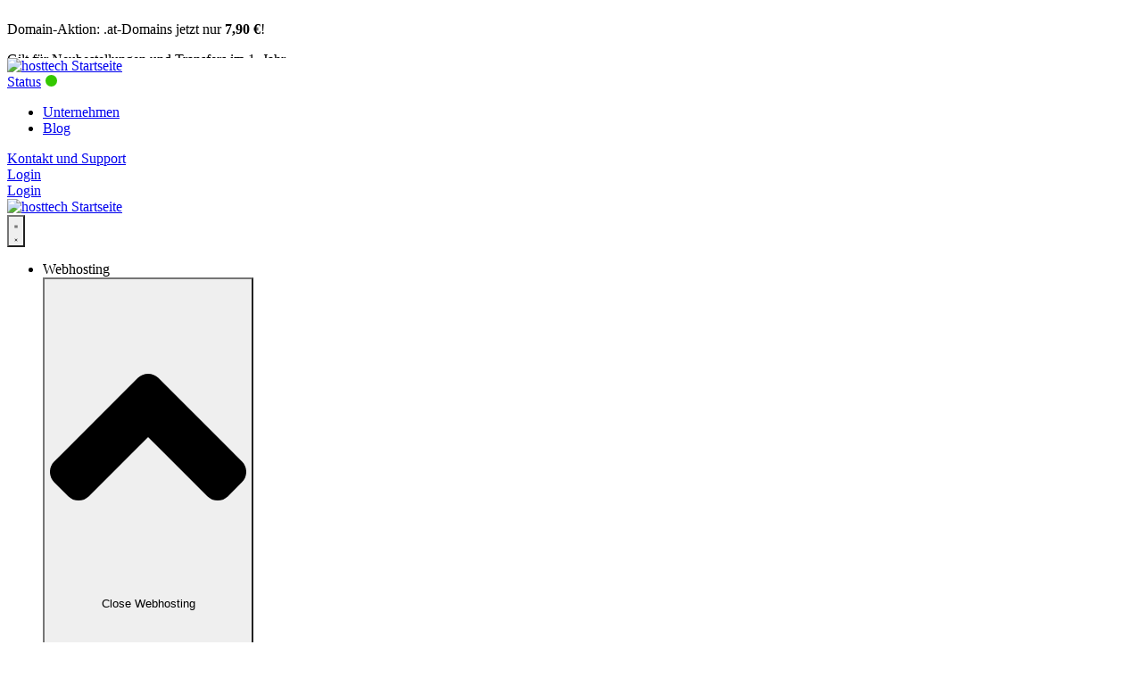

--- FILE ---
content_type: text/html; charset=UTF-8
request_url: https://www.hosttech.at/domain-kaufen/tld/realestate/
body_size: 61360
content:
<!doctype html>
<html lang="de-at" prefix="og: https://ogp.me/ns#">
<head>
	<meta charset="UTF-8">
	<meta name="viewport" content="width=device-width, initial-scale=1">
	<link rel="profile" href="https://gmpg.org/xfn/11">
	<script id="cookie-law-info-gcm-var-js">
var _ckyGcm = {"status":true,"default_settings":[{"analytics":"denied","advertisement":"denied","functional":"denied","necessary":"granted","ad_user_data":"denied","ad_personalization":"denied","regions":"All"}],"wait_for_update":2000,"url_passthrough":false,"ads_data_redaction":true}</script>
<script id="cookie-law-info-gcm-js" type="text/javascript" src="https://www.hosttech.at/wp-content/plugins/cookie-law-info/lite/frontend/js/gcm.min.js"></script> <script id="cookieyes" type="text/javascript" src="https://cdn-cookieyes.com/client_data/75a3bc61e3e39b03796463d0/script.js" data-rocket-defer defer></script><link rel="alternate" hreflang="de-ch" href="https://www.hosttech.ch/domain-kaufen/tld/realestate/" /><link rel="alternate" hreflang="de-at" href="https://www.hosttech.at/domain-kaufen/tld/realestate/" /><link rel="alternate" hreflang="de-de" href="https://www.hosttech.de/domain-kaufen/tld/realestate/" /><link rel="alternate" hreflang="x-default" href="https://www.hosttech.ch/domain-kaufen/tld/realestate/" />
<!-- Suchmaschinen-Optimierung durch Rank Math PRO - https://rankmath.com/ -->
<title>.realestate-Domain kaufen und registrieren - hosttech</title>
<meta name="description" content="Kaufe deine .realestate-Domain für nur 125,90 EUR / Jahr und profitiere von vielen Vorteilen bei hosttech."/>
<meta name="robots" content="follow, index, max-snippet:-1, max-video-preview:-1, max-image-preview:large"/>
<link rel="canonical" href="https://www.hosttech.at/domain-kaufen/tld/realestate/" />
<meta property="og:locale" content="de_DE" />
<meta property="og:type" content="article" />
<meta property="og:title" content=".realestate-Domain kaufen und registrieren - hosttech" />
<meta property="og:description" content="Kaufe deine .realestate-Domain für nur 125,90 EUR / Jahr und profitiere von vielen Vorteilen bei hosttech." />
<meta property="og:url" content="https://www.hosttech.at/domain-kaufen/tld/realestate/" />
<meta property="og:site_name" content="hosttech" />
<meta property="article:publisher" content="https://www.facebook.com/hosttech" />
<meta property="og:updated_time" content="2026-01-13T09:15:34+01:00" />
<meta name="twitter:card" content="summary_large_image" />
<meta name="twitter:title" content=".realestate-Domain kaufen und registrieren - hosttech" />
<meta name="twitter:description" content="Kaufe deine .realestate-Domain für nur 125,90 EUR / Jahr und profitiere von vielen Vorteilen bei hosttech." />
<meta name="twitter:site" content="@hosttech_ISP" />
<meta name="twitter:creator" content="@hosttech_ISP" />
<!-- /Rank Math WordPress SEO Plugin -->

<link rel='dns-prefetch' href='//cdn.elementor.com' />

<link rel="alternate" type="application/rss+xml" title="hosttech &raquo; Feed" href="https://www.hosttech.at/feed/" />
<link rel="alternate" type="application/rss+xml" title="hosttech &raquo; Kommentar-Feed" href="https://www.hosttech.at/comments/feed/" />
<link rel="alternate" title="oEmbed (JSON)" type="application/json+oembed" href="https://www.hosttech.at/wp-json/oembed/1.0/embed?url=https%3A%2F%2Fwww.hosttech.at%2Fdomain-kaufen%2Ftld%2Frealestate%2F" />
<link rel="alternate" title="oEmbed (XML)" type="text/xml+oembed" href="https://www.hosttech.at/wp-json/oembed/1.0/embed?url=https%3A%2F%2Fwww.hosttech.at%2Fdomain-kaufen%2Ftld%2Frealestate%2F&#038;format=xml" />
<link data-minify="1" rel="stylesheet" type="text/css" href="https://www.hosttech.at/wp-content/cache/min/1/bag0psx.css?ver=1765784072"><style id='wp-img-auto-sizes-contain-inline-css'>
img:is([sizes=auto i],[sizes^="auto," i]){contain-intrinsic-size:3000px 1500px}
/*# sourceURL=wp-img-auto-sizes-contain-inline-css */
</style>
<link data-minify="1" rel='stylesheet' id='dce-dynamic-visibility-style-css' href='https://www.hosttech.at/wp-content/cache/min/1/wp-content/plugins/dynamic-visibility-for-elementor/assets/css/dynamic-visibility.css?ver=1765784072' media='all' />
<style id='wp-emoji-styles-inline-css'>

	img.wp-smiley, img.emoji {
		display: inline !important;
		border: none !important;
		box-shadow: none !important;
		height: 1em !important;
		width: 1em !important;
		margin: 0 0.07em !important;
		vertical-align: -0.1em !important;
		background: none !important;
		padding: 0 !important;
	}
/*# sourceURL=wp-emoji-styles-inline-css */
</style>
<link data-minify="1" rel='stylesheet' id='jet-engine-frontend-css' href='https://www.hosttech.at/wp-content/cache/min/1/wp-content/plugins/jet-engine/assets/css/frontend.css?ver=1765784072' media='all' />
<style id='global-styles-inline-css'>
:root{--wp--preset--aspect-ratio--square: 1;--wp--preset--aspect-ratio--4-3: 4/3;--wp--preset--aspect-ratio--3-4: 3/4;--wp--preset--aspect-ratio--3-2: 3/2;--wp--preset--aspect-ratio--2-3: 2/3;--wp--preset--aspect-ratio--16-9: 16/9;--wp--preset--aspect-ratio--9-16: 9/16;--wp--preset--color--black: #000000;--wp--preset--color--cyan-bluish-gray: #abb8c3;--wp--preset--color--white: #ffffff;--wp--preset--color--pale-pink: #f78da7;--wp--preset--color--vivid-red: #cf2e2e;--wp--preset--color--luminous-vivid-orange: #ff6900;--wp--preset--color--luminous-vivid-amber: #fcb900;--wp--preset--color--light-green-cyan: #7bdcb5;--wp--preset--color--vivid-green-cyan: #00d084;--wp--preset--color--pale-cyan-blue: #8ed1fc;--wp--preset--color--vivid-cyan-blue: #0693e3;--wp--preset--color--vivid-purple: #9b51e0;--wp--preset--gradient--vivid-cyan-blue-to-vivid-purple: linear-gradient(135deg,rgb(6,147,227) 0%,rgb(155,81,224) 100%);--wp--preset--gradient--light-green-cyan-to-vivid-green-cyan: linear-gradient(135deg,rgb(122,220,180) 0%,rgb(0,208,130) 100%);--wp--preset--gradient--luminous-vivid-amber-to-luminous-vivid-orange: linear-gradient(135deg,rgb(252,185,0) 0%,rgb(255,105,0) 100%);--wp--preset--gradient--luminous-vivid-orange-to-vivid-red: linear-gradient(135deg,rgb(255,105,0) 0%,rgb(207,46,46) 100%);--wp--preset--gradient--very-light-gray-to-cyan-bluish-gray: linear-gradient(135deg,rgb(238,238,238) 0%,rgb(169,184,195) 100%);--wp--preset--gradient--cool-to-warm-spectrum: linear-gradient(135deg,rgb(74,234,220) 0%,rgb(151,120,209) 20%,rgb(207,42,186) 40%,rgb(238,44,130) 60%,rgb(251,105,98) 80%,rgb(254,248,76) 100%);--wp--preset--gradient--blush-light-purple: linear-gradient(135deg,rgb(255,206,236) 0%,rgb(152,150,240) 100%);--wp--preset--gradient--blush-bordeaux: linear-gradient(135deg,rgb(254,205,165) 0%,rgb(254,45,45) 50%,rgb(107,0,62) 100%);--wp--preset--gradient--luminous-dusk: linear-gradient(135deg,rgb(255,203,112) 0%,rgb(199,81,192) 50%,rgb(65,88,208) 100%);--wp--preset--gradient--pale-ocean: linear-gradient(135deg,rgb(255,245,203) 0%,rgb(182,227,212) 50%,rgb(51,167,181) 100%);--wp--preset--gradient--electric-grass: linear-gradient(135deg,rgb(202,248,128) 0%,rgb(113,206,126) 100%);--wp--preset--gradient--midnight: linear-gradient(135deg,rgb(2,3,129) 0%,rgb(40,116,252) 100%);--wp--preset--font-size--small: 13px;--wp--preset--font-size--medium: 20px;--wp--preset--font-size--large: 36px;--wp--preset--font-size--x-large: 42px;--wp--preset--spacing--20: 0.44rem;--wp--preset--spacing--30: 0.67rem;--wp--preset--spacing--40: 1rem;--wp--preset--spacing--50: 1.5rem;--wp--preset--spacing--60: 2.25rem;--wp--preset--spacing--70: 3.38rem;--wp--preset--spacing--80: 5.06rem;--wp--preset--shadow--natural: 6px 6px 9px rgba(0, 0, 0, 0.2);--wp--preset--shadow--deep: 12px 12px 50px rgba(0, 0, 0, 0.4);--wp--preset--shadow--sharp: 6px 6px 0px rgba(0, 0, 0, 0.2);--wp--preset--shadow--outlined: 6px 6px 0px -3px rgb(255, 255, 255), 6px 6px rgb(0, 0, 0);--wp--preset--shadow--crisp: 6px 6px 0px rgb(0, 0, 0);}:root { --wp--style--global--content-size: 800px;--wp--style--global--wide-size: 1200px; }:where(body) { margin: 0; }.wp-site-blocks > .alignleft { float: left; margin-right: 2em; }.wp-site-blocks > .alignright { float: right; margin-left: 2em; }.wp-site-blocks > .aligncenter { justify-content: center; margin-left: auto; margin-right: auto; }:where(.wp-site-blocks) > * { margin-block-start: 24px; margin-block-end: 0; }:where(.wp-site-blocks) > :first-child { margin-block-start: 0; }:where(.wp-site-blocks) > :last-child { margin-block-end: 0; }:root { --wp--style--block-gap: 24px; }:root :where(.is-layout-flow) > :first-child{margin-block-start: 0;}:root :where(.is-layout-flow) > :last-child{margin-block-end: 0;}:root :where(.is-layout-flow) > *{margin-block-start: 24px;margin-block-end: 0;}:root :where(.is-layout-constrained) > :first-child{margin-block-start: 0;}:root :where(.is-layout-constrained) > :last-child{margin-block-end: 0;}:root :where(.is-layout-constrained) > *{margin-block-start: 24px;margin-block-end: 0;}:root :where(.is-layout-flex){gap: 24px;}:root :where(.is-layout-grid){gap: 24px;}.is-layout-flow > .alignleft{float: left;margin-inline-start: 0;margin-inline-end: 2em;}.is-layout-flow > .alignright{float: right;margin-inline-start: 2em;margin-inline-end: 0;}.is-layout-flow > .aligncenter{margin-left: auto !important;margin-right: auto !important;}.is-layout-constrained > .alignleft{float: left;margin-inline-start: 0;margin-inline-end: 2em;}.is-layout-constrained > .alignright{float: right;margin-inline-start: 2em;margin-inline-end: 0;}.is-layout-constrained > .aligncenter{margin-left: auto !important;margin-right: auto !important;}.is-layout-constrained > :where(:not(.alignleft):not(.alignright):not(.alignfull)){max-width: var(--wp--style--global--content-size);margin-left: auto !important;margin-right: auto !important;}.is-layout-constrained > .alignwide{max-width: var(--wp--style--global--wide-size);}body .is-layout-flex{display: flex;}.is-layout-flex{flex-wrap: wrap;align-items: center;}.is-layout-flex > :is(*, div){margin: 0;}body .is-layout-grid{display: grid;}.is-layout-grid > :is(*, div){margin: 0;}body{padding-top: 0px;padding-right: 0px;padding-bottom: 0px;padding-left: 0px;}a:where(:not(.wp-element-button)){text-decoration: underline;}:root :where(.wp-element-button, .wp-block-button__link){background-color: #32373c;border-width: 0;color: #fff;font-family: inherit;font-size: inherit;font-style: inherit;font-weight: inherit;letter-spacing: inherit;line-height: inherit;padding-top: calc(0.667em + 2px);padding-right: calc(1.333em + 2px);padding-bottom: calc(0.667em + 2px);padding-left: calc(1.333em + 2px);text-decoration: none;text-transform: inherit;}.has-black-color{color: var(--wp--preset--color--black) !important;}.has-cyan-bluish-gray-color{color: var(--wp--preset--color--cyan-bluish-gray) !important;}.has-white-color{color: var(--wp--preset--color--white) !important;}.has-pale-pink-color{color: var(--wp--preset--color--pale-pink) !important;}.has-vivid-red-color{color: var(--wp--preset--color--vivid-red) !important;}.has-luminous-vivid-orange-color{color: var(--wp--preset--color--luminous-vivid-orange) !important;}.has-luminous-vivid-amber-color{color: var(--wp--preset--color--luminous-vivid-amber) !important;}.has-light-green-cyan-color{color: var(--wp--preset--color--light-green-cyan) !important;}.has-vivid-green-cyan-color{color: var(--wp--preset--color--vivid-green-cyan) !important;}.has-pale-cyan-blue-color{color: var(--wp--preset--color--pale-cyan-blue) !important;}.has-vivid-cyan-blue-color{color: var(--wp--preset--color--vivid-cyan-blue) !important;}.has-vivid-purple-color{color: var(--wp--preset--color--vivid-purple) !important;}.has-black-background-color{background-color: var(--wp--preset--color--black) !important;}.has-cyan-bluish-gray-background-color{background-color: var(--wp--preset--color--cyan-bluish-gray) !important;}.has-white-background-color{background-color: var(--wp--preset--color--white) !important;}.has-pale-pink-background-color{background-color: var(--wp--preset--color--pale-pink) !important;}.has-vivid-red-background-color{background-color: var(--wp--preset--color--vivid-red) !important;}.has-luminous-vivid-orange-background-color{background-color: var(--wp--preset--color--luminous-vivid-orange) !important;}.has-luminous-vivid-amber-background-color{background-color: var(--wp--preset--color--luminous-vivid-amber) !important;}.has-light-green-cyan-background-color{background-color: var(--wp--preset--color--light-green-cyan) !important;}.has-vivid-green-cyan-background-color{background-color: var(--wp--preset--color--vivid-green-cyan) !important;}.has-pale-cyan-blue-background-color{background-color: var(--wp--preset--color--pale-cyan-blue) !important;}.has-vivid-cyan-blue-background-color{background-color: var(--wp--preset--color--vivid-cyan-blue) !important;}.has-vivid-purple-background-color{background-color: var(--wp--preset--color--vivid-purple) !important;}.has-black-border-color{border-color: var(--wp--preset--color--black) !important;}.has-cyan-bluish-gray-border-color{border-color: var(--wp--preset--color--cyan-bluish-gray) !important;}.has-white-border-color{border-color: var(--wp--preset--color--white) !important;}.has-pale-pink-border-color{border-color: var(--wp--preset--color--pale-pink) !important;}.has-vivid-red-border-color{border-color: var(--wp--preset--color--vivid-red) !important;}.has-luminous-vivid-orange-border-color{border-color: var(--wp--preset--color--luminous-vivid-orange) !important;}.has-luminous-vivid-amber-border-color{border-color: var(--wp--preset--color--luminous-vivid-amber) !important;}.has-light-green-cyan-border-color{border-color: var(--wp--preset--color--light-green-cyan) !important;}.has-vivid-green-cyan-border-color{border-color: var(--wp--preset--color--vivid-green-cyan) !important;}.has-pale-cyan-blue-border-color{border-color: var(--wp--preset--color--pale-cyan-blue) !important;}.has-vivid-cyan-blue-border-color{border-color: var(--wp--preset--color--vivid-cyan-blue) !important;}.has-vivid-purple-border-color{border-color: var(--wp--preset--color--vivid-purple) !important;}.has-vivid-cyan-blue-to-vivid-purple-gradient-background{background: var(--wp--preset--gradient--vivid-cyan-blue-to-vivid-purple) !important;}.has-light-green-cyan-to-vivid-green-cyan-gradient-background{background: var(--wp--preset--gradient--light-green-cyan-to-vivid-green-cyan) !important;}.has-luminous-vivid-amber-to-luminous-vivid-orange-gradient-background{background: var(--wp--preset--gradient--luminous-vivid-amber-to-luminous-vivid-orange) !important;}.has-luminous-vivid-orange-to-vivid-red-gradient-background{background: var(--wp--preset--gradient--luminous-vivid-orange-to-vivid-red) !important;}.has-very-light-gray-to-cyan-bluish-gray-gradient-background{background: var(--wp--preset--gradient--very-light-gray-to-cyan-bluish-gray) !important;}.has-cool-to-warm-spectrum-gradient-background{background: var(--wp--preset--gradient--cool-to-warm-spectrum) !important;}.has-blush-light-purple-gradient-background{background: var(--wp--preset--gradient--blush-light-purple) !important;}.has-blush-bordeaux-gradient-background{background: var(--wp--preset--gradient--blush-bordeaux) !important;}.has-luminous-dusk-gradient-background{background: var(--wp--preset--gradient--luminous-dusk) !important;}.has-pale-ocean-gradient-background{background: var(--wp--preset--gradient--pale-ocean) !important;}.has-electric-grass-gradient-background{background: var(--wp--preset--gradient--electric-grass) !important;}.has-midnight-gradient-background{background: var(--wp--preset--gradient--midnight) !important;}.has-small-font-size{font-size: var(--wp--preset--font-size--small) !important;}.has-medium-font-size{font-size: var(--wp--preset--font-size--medium) !important;}.has-large-font-size{font-size: var(--wp--preset--font-size--large) !important;}.has-x-large-font-size{font-size: var(--wp--preset--font-size--x-large) !important;}
:root :where(.wp-block-pullquote){font-size: 1.5em;line-height: 1.6;}
/*# sourceURL=global-styles-inline-css */
</style>
<link data-minify="1" rel='stylesheet' id='prflxtrflds_front_stylesheet-css' href='https://www.hosttech.at/wp-content/cache/min/1/wp-content/plugins/profile-extra-fields/css/front_style.css?ver=1765784072' media='all' />
<link data-minify="1" rel='stylesheet' id='ea11y-widget-fonts-css' href='https://www.hosttech.at/wp-content/cache/min/1/wp-content/plugins/pojo-accessibility/assets/build/fonts.css?ver=1765784072' media='all' />
<link data-minify="1" rel='stylesheet' id='ea11y-skip-link-css' href='https://www.hosttech.at/wp-content/cache/min/1/wp-content/plugins/pojo-accessibility/assets/build/skip-link.css?ver=1765784072' media='all' />
<link data-minify="1" rel='stylesheet' id='hello-elementor-css' href='https://www.hosttech.at/wp-content/cache/min/1/wp-content/themes/hello-elementor/assets/css/reset.css?ver=1765784072' media='all' />
<link data-minify="1" rel='stylesheet' id='hello-elementor-theme-style-css' href='https://www.hosttech.at/wp-content/cache/min/1/wp-content/themes/hello-elementor/assets/css/theme.css?ver=1765784072' media='all' />
<link data-minify="1" rel='stylesheet' id='hello-elementor-header-footer-css' href='https://www.hosttech.at/wp-content/cache/min/1/wp-content/themes/hello-elementor/assets/css/header-footer.css?ver=1765784072' media='all' />
<link rel='stylesheet' id='elementor-frontend-css' href='https://www.hosttech.at/wp-content/plugins/elementor/assets/css/frontend.min.css?ver=3.33.3' media='all' />
<link rel='stylesheet' id='elementor-post-8-css' href='https://www.hosttech.at/wp-content/uploads/elementor/css/post-8.css?ver=1768347269' media='all' />
<link data-minify="1" rel='stylesheet' id='jet-menu-public-styles-css' href='https://www.hosttech.at/wp-content/cache/min/1/wp-content/plugins/jet-menu/assets/public/css/public.css?ver=1765784072' media='all' />
<link rel='stylesheet' id='widget-image-css' href='https://www.hosttech.at/wp-content/plugins/elementor/assets/css/widget-image.min.css?ver=3.33.3' media='all' />
<link rel='stylesheet' id='widget-icon-list-css' href='https://www.hosttech.at/wp-content/plugins/elementor/assets/css/widget-icon-list.min.css?ver=3.33.3' media='all' />
<link rel='stylesheet' id='widget-spacer-css' href='https://www.hosttech.at/wp-content/plugins/elementor/assets/css/widget-spacer.min.css?ver=3.33.3' media='all' />
<link rel='stylesheet' id='widget-mega-menu-css' href='https://www.hosttech.at/wp-content/plugins/elementor-pro/assets/css/widget-mega-menu.min.css?ver=3.33.2' media='all' />
<link rel='stylesheet' id='widget-divider-css' href='https://www.hosttech.at/wp-content/plugins/elementor/assets/css/widget-divider.min.css?ver=3.33.3' media='all' />
<link rel='stylesheet' id='widget-heading-css' href='https://www.hosttech.at/wp-content/plugins/elementor/assets/css/widget-heading.min.css?ver=3.33.3' media='all' />
<link rel='stylesheet' id='widget-form-css' href='https://www.hosttech.at/wp-content/plugins/elementor-pro/assets/css/widget-form.min.css?ver=3.33.2' media='all' />
<link data-minify="1" rel='stylesheet' id='swiper-css' href='https://www.hosttech.at/wp-content/cache/min/1/wp-content/plugins/elementor/assets/lib/swiper/v8/css/swiper.min.css?ver=1765784072' media='all' />
<link rel='stylesheet' id='e-swiper-css' href='https://www.hosttech.at/wp-content/plugins/elementor/assets/css/conditionals/e-swiper.min.css?ver=3.33.3' media='all' />
<link rel='stylesheet' id='widget-social-icons-css' href='https://www.hosttech.at/wp-content/plugins/elementor/assets/css/widget-social-icons.min.css?ver=3.33.3' media='all' />
<link rel='stylesheet' id='e-apple-webkit-css' href='https://www.hosttech.at/wp-content/plugins/elementor/assets/css/conditionals/apple-webkit.min.css?ver=3.33.3' media='all' />
<link rel='stylesheet' id='e-shapes-css' href='https://www.hosttech.at/wp-content/plugins/elementor/assets/css/conditionals/shapes.min.css?ver=3.33.3' media='all' />
<link rel='stylesheet' id='widget-menu-anchor-css' href='https://www.hosttech.at/wp-content/plugins/elementor/assets/css/widget-menu-anchor.min.css?ver=3.33.3' media='all' />
<link rel='stylesheet' id='widget-icon-box-css' href='https://www.hosttech.at/wp-content/plugins/elementor/assets/css/widget-icon-box.min.css?ver=3.33.3' media='all' />
<link data-minify="1" rel='stylesheet' id='jet-tabs-frontend-css' href='https://www.hosttech.at/wp-content/cache/min/1/wp-content/plugins/jet-tabs/assets/css/jet-tabs-frontend.css?ver=1765784072' media="print" onload="this.media='all'" />
<link data-minify="1" rel='stylesheet' id='jet-tricks-frontend-css' href='https://www.hosttech.at/wp-content/cache/min/1/wp-content/plugins/jet-tricks/assets/css/jet-tricks-frontend.css?ver=1765784072' media="print" onload="this.media='all'" />
<link data-minify="1" rel='stylesheet' id='she-header-style-css' href='https://www.hosttech.at/wp-content/cache/min/1/wp-content/plugins/sticky-header-effects-for-elementor/assets/css/she-header-style.css?ver=1765784072' media='all' />
<link rel='stylesheet' id='elementor-post-76639-css' href='https://www.hosttech.at/wp-content/uploads/elementor/css/post-76639.css?ver=1768347274' media='all' />
<link rel='stylesheet' id='elementor-post-76640-css' href='https://www.hosttech.at/wp-content/uploads/elementor/css/post-76640.css?ver=1768347274' media='all' />
<link rel='stylesheet' id='elementor-post-10875-css' href='https://www.hosttech.at/wp-content/uploads/elementor/css/post-10875.css?ver=1768347274' media='all' />
<link data-minify="1" rel='stylesheet' id='elementor-gf-local-caveat-css' href='https://www.hosttech.at/wp-content/cache/min/1/wp-content/uploads/elementor/google-fonts/css/caveat.css?ver=1765784072' media='all' />
<link data-minify="1" rel='stylesheet' id='elementor-gf-local-roboto-css' href='https://www.hosttech.at/wp-content/cache/min/1/wp-content/uploads/elementor/google-fonts/css/roboto.css?ver=1765784116' media='all' />
<script src="https://www.hosttech.at/wp-includes/js/jquery/jquery.min.js?ver=3.7.1" id="jquery-core-js"></script>
<script data-minify="1" src="https://www.hosttech.at/wp-content/cache/min/1/wp-content/plugins/sticky-header-effects-for-elementor/assets/js/she-header.js?ver=1765784072" id="she-header-js" data-rocket-defer defer></script>
<link rel="https://api.w.org/" href="https://www.hosttech.at/wp-json/" /><link rel="alternate" title="JSON" type="application/json" href="https://www.hosttech.at/wp-json/wp/v2/tlds/17031" /><link rel="EditURI" type="application/rsd+xml" title="RSD" href="https://www.hosttech.at/xmlrpc.php?rsd" />
<meta name="generator" content="WordPress 6.9" />
<link rel='shortlink' href='https://www.hosttech.at/?p=17031' />

		<!-- Google Tag Manager -->
		<script>!function(){"use strict";function l(e){for(var t=e,r=0,n=document.cookie.split(";");r<n.length;r++){var o=n[r].split("=");if(o[0].trim()===t)return o[1]}}function s(e){return localStorage.getItem(e)}function u(e){return window[e]}function A(e,t){e=document.querySelector(e);return t?null==e?void 0:e.getAttribute(t):null==e?void 0:e.textContent}var e=window,t=document,r="script",n="dataLayer",o="https://gts.hosttech.at",a="",i="rkjKRbnxmnyjz",c="LI3bMmOc=aWQ9R1RNLTVCSkxUS1A%3D&amp;page=3",g="cookie",v="_sbp",E="",d=!1;try{var d=!!g&&(m=navigator.userAgent,!!(m=new RegExp("Version/([0-9._]+)(.*Mobile)?.*Safari.*").exec(m)))&&16.4<=parseFloat(m[1]),f="stapeUserId"===g,I=d&&!f?function(e,t,r){void 0===t&&(t="");var n={cookie:l,localStorage:s,jsVariable:u,cssSelector:A},t=Array.isArray(t)?t:[t];if(e&&n[e])for(var o=n[e],a=0,i=t;a<i.length;a++){var c=i[a],c=r?o(c,r):o(c);if(c)return c}else console.warn("invalid uid source",e)}(g,v,E):void 0;d=d&&(!!I||f)}catch(e){console.error(e)}var m=e,g=(m[n]=m[n]||[],m[n].push({"gtm.start":(new Date).getTime(),event:"gtm.js"}),t.getElementsByTagName(r)[0]),v=I?"&bi="+encodeURIComponent(I):"",E=t.createElement(r),f=(d&&(i=8<i.length?i.replace(/([a-z]{8}$)/,"kp$1"):"kp"+i),!d&&a?a:o);E.async=!0,E.src=f+"/"+i+".js?"+c+v,null!=(e=g.parentNode)&&e.insertBefore(E,g)}();</script>
		<!-- End Google Tag Manager -->
			<style>
		.hosttech_domain_search_wrapper {
			position: relative;
			z-index: 10;
			line-height: 22.5px;
			border-radius: 50px;
		}

		.hosttech_domain_search_prefix {
			position: absolute;
			left: 24px;
			top: 13px;
			z-index: 1;
			line-height: 1;
			font-size: 20px;
			color: #77777e;
		}

		.hosttech_domain_search_prefix i {
			color: #57df83;
			font-size: 14px;
			vertical-align: baseline;
			margin-right: 13px;
		}

		.hosttech_domain_search_wrapper input[type=search].hosttech_domain_search::placeholder {
			color: #77777e;
			opacity: 1;
		}
		
		.hosttech_domain_search_wrapper input[type=search].hosttech_domain_search,
		.hosttech_domain_search_wrapper input[type=search].hosttech_domain_search:focus {
			height: 46px !important;
			line-height: 46px !important;
			background: rgba(255,255,255,0.9) !important;
			border: none !important;
			border-radius: 25px !important;
			padding: 10px 50px 10px 105px !important;
			width: 98% !important;
			color: #77777e !important;
			font-size: 20px !important;
			box-shadow: none !important;
		}
		
		.hosttech_domain_search_wrapper input[type=search].hosttech_domain_search:focus::placeholder {
  			color: transparent;
		}
		
		button.hosttech_domain_search_button,
		button.hosttech_domain_search_button:hover {
			border: none !important;
			position: absolute !important;
			right: 0px !important;
			top: 0px !important;
			padding: 0px 20px !important;
			color: #fff !important;
			font-size: 18px !important;
			font-weight: 500 !important;
			line-height: 28px !important;
			height: 100%;
			font-family: 'museo-sans';
			border-radius: 0px 25px 25px 0px;
		}

		.hosttech_domain_search_autocomplete {
			color: #fff;
			position: absolute;
			top: 0;
			left: 0;
			background-color: #2e2e38;
			border-radius: 25px;
			width: 100%;
			z-index: -1;
			font-size: 20px;
			padding-top: 46px;
			padding-bottom: 0;
			max-height: 0;
			box-sizing: border-box;
			overflow: hidden;
			transition: all .25s ease-in-out 0s;
			display: block;
			box-shadow: 0 0 0 1000vw rgb(17 17 24 / 0%);
			min-height: 46px;
		}
		.hosttech_domain_search:focus + .hosttech_domain_search_button + .hosttech_domain_search_autocomplete:empty {
			padding: 0;
		}
		.hosttech_domain_search:focus + .hosttech_domain_search_button + .hosttech_domain_search_autocomplete {
			max-height: 260px;
			padding-top: 58px;
			padding-bottom: 12px;
			box-shadow: 0 0 0 1000vw rgb(17 17 24 / 80%);
		}
		/*
		.hosttech_domain_search_autocomplete::before {
			content: '';
			display: block;
			height: 1px;
			width: calc(100% - 48px);
			background-color: #484851;
			position: absolute;
			top: 46px;
			left: 24px;
		}
		*/
		.hosttech_domain_search_autocomplete_child {
			padding: 8px 24px;
			margin: 0 24px;
			cursor: pointer;
			position: relative;
			background-color: transparent;
			transition: background-color .25s ease-in-out 0s;
			border-radius: 19px;
			border: none;
				font-size: 20px;
			color: #fff;
		}

		.hosttech_domain_search_autocomplete_child span {
			color: #77777e;
		}
		.hosttech_domain_search_autocomplete_child:hover {
			background-color: rgba(72,72,81,0.5) !important;
		}
		.gfx_pds {
			position: absolute;
			top: -68px;
			left: -188px;
			width: 222px;
		}
		@media screen and (max-width: 1115px) {
			.gfx_pds {
				display: none !important;
			}
		}
		body.home .gfx_pds {
			display: none !important;
		}
		@media screen and (max-width:1024px) {
			.onlymobile {
				display: inline-block !important;
			}
			.onlydesktop {
				display: none !important;
			}
		}
		@media screen and (min-width:1025px) {
			.onlymobile {
				display: none !important;
			}
			.onlydesktop {
				display: inline-block !important;
			}
		}		
	</style>
	<script>
		var api_url = '/wp-json/wp/v2/tlds?_fields[]=title&per_page=5&order=asc&search=.';
		var last_tld = '';
		var tld_cache = {};
		var all_tlds = [{"tld":".at"},{"tld":".de"},{"tld":".ch"},{"tld":".com"},{"tld":".biz"},{"tld":".li"},{"tld":".info"},{"tld":".eu"},{"tld":".net"},{"tld":".org"},{"tld":".shop"},{"tld":".systems"},{"tld":".name"},{"tld":".tm"},{"tld":".africa"},{"tld":".co.at"},{"tld":".asia"},{"tld":".aero"},{"tld":".jobs"},{"tld":".mobi"},{"tld":".pro"},{"tld":".tel"},{"tld":".travel"},{"tld":".ac"},{"tld":".ag"},{"tld":".am"},{"tld":".be"},{"tld":".bz"},{"tld":".cc"},{"tld":".cm"},{"tld":".cn"},{"tld":".co.nz"},{"tld":".co.uk"},{"tld":".cx"},{"tld":".cz"},{"tld":".es"},{"tld":".fm"},{"tld":".fr"},{"tld":".gd"},{"tld":".gs"},{"tld":".hk"},{"tld":".hn"},{"tld":".ht"},{"tld":".im"},{"tld":".in"},{"tld":".io"},{"tld":".it"},{"tld":".jp"},{"tld":".ki"},{"tld":".la"},{"tld":".lc"},{"tld":".lu"},{"tld":".md"},{"tld":".me"},{"tld":".mn"},{"tld":".ms"},{"tld":".mu"},{"tld":".mx"},{"tld":".nl"},{"tld":".nu"},{"tld":".pe"},{"tld":".pl"},{"tld":".sc"},{"tld":".sg"},{"tld":".sh"},{"tld":".tc"},{"tld":".tk"},{"tld":".tl"},{"tld":".tv"},{"tld":".tw"},{"tld":".us"},{"tld":".vc"},{"tld":".vg"},{"tld":".ws"},{"tld":".com.pl"},{"tld":".com.tw"},{"tld":".me.uk"},{"tld":".co"},{"tld":".or.at"},{"tld":".academy"},{"tld":".berlin"},{"tld":".bike"},{"tld":".builders"},{"tld":".cab"},{"tld":".camera"},{"tld":".careers"},{"tld":".center"},{"tld":".clothing"},{"tld":".company"},{"tld":".computer"},{"tld":".construction"},{"tld":".contractors"},{"tld":".diamonds"},{"tld":".directory"},{"tld":".domains"},{"tld":".email"},{"tld":".enterprise"},{"tld":".equipment"},{"tld":".estate"},{"tld":".gallery"},{"tld":".graphics"},{"tld":".guru"},{"tld":".holdings"},{"tld":".kitchen"},{"tld":".land"},{"tld":".lighting"},{"tld":".limo"},{"tld":".management"},{"tld":".menu"},{"tld":".photography"},{"tld":".photos"},{"tld":".plumbing"},{"tld":".recipes"},{"tld":".sexy"},{"tld":".shoes"},{"tld":".singles"},{"tld":".solutions"},{"tld":".support"},{"tld":".tattoo"},{"tld":".technology"},{"tld":".tips"},{"tld":".today"},{"tld":".training"},{"tld":".uno"},{"tld":".ventures"},{"tld":".voyage"},{"tld":".ca"},{"tld":".gr"},{"tld":".lt"},{"tld":".lv"},{"tld":".pt"},{"tld":".com.au"},{"tld":".photo"},{"tld":".ph"},{"tld":".agency"},{"tld":".bargains"},{"tld":".boutique"},{"tld":".buzz"},{"tld":".camp"},{"tld":".build"},{"tld":".cheap"},{"tld":".codes"},{"tld":".coffee"},{"tld":".cool"},{"tld":".education"},{"tld":".expert"},{"tld":".club"},{"tld":".florist"},{"tld":".gift"},{"tld":".glass"},{"tld":".guitars"},{"tld":".holiday"},{"tld":".house"},{"tld":".institute"},{"tld":".international"},{"tld":".kiwi"},{"tld":".link"},{"tld":".marketing"},{"tld":".pics"},{"tld":".repair"},{"tld":".solar"},{"tld":".viajes"},{"tld":".ruhr"},{"tld":".watch"},{"tld":".works"},{"tld":".zone"},{"tld":".uk"},{"tld":".events"},{"tld":".catering"},{"tld":".services"},{"tld":".consulting"},{"tld":".care"},{"tld":".clinic"},{"tld":".dental"},{"tld":".fail"},{"tld":".financial"},{"tld":".limited"},{"tld":".surgery"},{"tld":".wtf"},{"tld":".rocks"},{"tld":".cash"},{"tld":".fund"},{"tld":".haus"},{"tld":".tax"},{"tld":".associates"},{"tld":".capital"},{"tld":".cleaning"},{"tld":".community"},{"tld":".engineering"},{"tld":".exchange"},{"tld":".fish"},{"tld":".gripe"},{"tld":".industries"},{"tld":".kaufen"},{"tld":".lease"},{"tld":".media"},{"tld":".moda"},{"tld":".partners"},{"tld":".parts"},{"tld":".productions"},{"tld":".reisen"},{"tld":".report"},{"tld":".supplies"},{"tld":".supply"},{"tld":".tools"},{"tld":".town"},{"tld":".toys"},{"tld":".university"},{"tld":".vision"},{"tld":".actor"},{"tld":".reise"},{"tld":".bio"},{"tld":".investments"},{"tld":".website"},{"tld":".archi"},{"tld":".bar"},{"tld":".best"},{"tld":".jetzt"},{"tld":".moe"},{"tld":".pictures"},{"tld":".rest"},{"tld":".tokyo"},{"tld":".voting"},{"tld":".wien"},{"tld":".discount"},{"tld":".fitness"},{"tld":".furniture"},{"tld":".hamburg"},{"tld":".schule"},{"tld":".ninja"},{"tld":".cologne"},{"tld":".koeln"},{"tld":".global"},{"tld":".gratis"},{"tld":".hiphop"},{"tld":".finance"},{"tld":".juegos"},{"tld":".insure"},{"tld":".london"},{"tld":".accountants"},{"tld":".audio"},{"tld":".claims"},{"tld":".credit"},{"tld":".creditcard"},{"tld":".digital"},{"tld":".cooking"},{"tld":".country"},{"tld":".horse"},{"tld":".okinawa"},{"tld":".rodeo"},{"tld":".vodka"},{"tld":".church"},{"tld":".guide"},{"tld":".host"},{"tld":".life"},{"tld":".loans"},{"tld":".press"},{"tld":".vegas"},{"tld":".wiki"},{"tld":".direct"},{"tld":".place"},{"tld":".bayern"},{"tld":".beer"},{"tld":".deals"},{"tld":".fishing"},{"tld":".surf"},{"tld":".nyc"},{"tld":".so"},{"tld":".black"},{"tld":".city"},{"tld":".healthcare"},{"tld":".soy"},{"tld":".pink"},{"tld":".scot"},{"tld":".capetown"},{"tld":".click"},{"tld":".durban"},{"tld":".gifts"},{"tld":".hosting"},{"tld":".joburg"},{"tld":".restaurant"},{"tld":".sarl"},{"tld":".quebec"},{"tld":".xxx"},{"tld":".xyz"},{"tld":".trade"},{"tld":".diet"},{"tld":".help"},{"tld":".casa"},{"tld":".coach"},{"tld":".forsale"},{"tld":".gives"},{"tld":".how"},{"tld":".legal"},{"tld":".memorial"},{"tld":".money"},{"tld":".world"},{"tld":".yoga"},{"tld":".band"},{"tld":".brussels"},{"tld":".degree"},{"tld":".energy"},{"tld":".rip"},{"tld":".ryukyu"},{"tld":".space"},{"tld":".vlaanderen"},{"tld":".work"},{"tld":".flights"},{"tld":".vet"},{"tld":".delivery"},{"tld":".party"},{"tld":".science"},{"tld":".network"},{"tld":".adult"},{"tld":".cricket"},{"tld":".fashion"},{"tld":".fit"},{"tld":".flowers"},{"tld":".garden"},{"tld":".lgbt"},{"tld":".osaka"},{"tld":".porn"},{"tld":".sale"},{"tld":".tires"},{"tld":".video"},{"tld":".vote"},{"tld":".wedding"},{"tld":".cruises"},{"tld":".is"},{"tld":".dating"},{"tld":".reviews"},{"tld":".apartments"},{"tld":".bingo"},{"tld":".casino"},{"tld":".chat"},{"tld":".design"},{"tld":".football"},{"tld":".green"},{"tld":".ngo"},{"tld":".engineer"},{"tld":".top"},{"tld":".immobilien"},{"tld":".plus"},{"tld":".se"},{"tld":".style"},{"tld":".cl"},{"tld":".attorney"},{"tld":".auction"},{"tld":".business"},{"tld":".career"},{"tld":".christmas"},{"tld":".condos"},{"tld":".dance"},{"tld":".democrat"},{"tld":".dentist"},{"tld":".exposed"},{"tld":".farm"},{"tld":".foundation"},{"tld":".futbol"},{"tld":".immo"},{"tld":".ink"},{"tld":".kim"},{"tld":".lawyer"},{"tld":".luxury"},{"tld":".maison"},{"tld":".market"},{"tld":".mortgage"},{"tld":".pizza"},{"tld":".properties"},{"tld":".property"},{"tld":".pub"},{"tld":".qpon"},{"tld":".red"},{"tld":".rehab"},{"tld":".rentals"},{"tld":".republican"},{"tld":".school"},{"tld":".shiksha"},{"tld":".social"},{"tld":".software"},{"tld":".tienda"},{"tld":".vacations"},{"tld":".villas"},{"tld":".wang"},{"tld":".webcam"},{"tld":".accountant"},{"tld":".cafe"},{"tld":".date"},{"tld":".dog"},{"tld":".download"},{"tld":".express"},{"tld":".faith"},{"tld":".golf"},{"tld":".hockey"},{"tld":".jewelry"},{"tld":".loan"},{"tld":".lol"},{"tld":".markets"},{"tld":".news"},{"tld":".poker"},{"tld":".racing"},{"tld":".run"},{"tld":".show"},{"tld":".site"},{"tld":".taxi"},{"tld":".team"},{"tld":".tech"},{"tld":".tours"},{"tld":".win"},{"tld":".versicherung"},{"tld":".coupons"},{"tld":".irish"},{"tld":".movie"},{"tld":".online"},{"tld":".review"},{"tld":".ski"},{"tld":".soccer"},{"tld":".theater"},{"tld":".college"},{"tld":".fans"},{"tld":".fyi"},{"tld":".men"},{"tld":".swiss"},{"tld":".sucks"},{"tld":".courses"},{"tld":".earth"},{"tld":".game"},{"tld":".gold"},{"tld":".live"},{"tld":".love"},{"tld":".mba"},{"tld":".melbourne"},{"tld":".miami"},{"tld":".nrw"},{"tld":".paris"},{"tld":".rent"},{"tld":".sex"},{"tld":".srl"},{"tld":".studio"},{"tld":".study"},{"tld":".sydney"},{"tld":".tennis"},{"tld":".tickets"},{"tld":".voto"},{"tld":".yokohama"},{"tld":".enterprises"},{"tld":".ec"},{"tld":".pw"},{"tld":".one"},{"tld":".family"},{"tld":".auto"},{"tld":".bet"},{"tld":".car"},{"tld":".cars"},{"tld":".cloud"},{"tld":".kyoto"},{"tld":".protection"},{"tld":".security"},{"tld":".theatre"},{"tld":".trading"},{"tld":".vin"},{"tld":".wine"},{"tld":".cards"},{"tld":".bid"},{"tld":".co.za"},{"tld":".no"},{"tld":".fi"},{"tld":".gmbh"},{"tld":".abogado"},{"tld":".broker"},{"tld":".forex"},{"tld":".group"},{"tld":".ist"},{"tld":".istanbul"},{"tld":".law"},{"tld":".ltd"},{"tld":".ltda"},{"tld":".mom"},{"tld":".promo"},{"tld":".salon"},{"tld":".store"},{"tld":".tube"},{"tld":".vip"},{"tld":".stream"},{"tld":".shopping"},{"tld":".blog"},{"tld":".amsterdam"},{"tld":".games"},{"tld":".lat"},{"tld":".doctor"},{"tld":".cam"},{"tld":".film"},{"tld":".makeup"},{"tld":".onl"},{"tld":".rich"},{"tld":".tirol"},{"tld":".art"},{"tld":".pet"},{"tld":".eco"},{"tld":".fun"},{"tld":".baby"},{"tld":".organic"},{"tld":".cymru"},{"tld":".wales"},{"tld":".taipei"},{"tld":".hospital"},{"tld":".com.ar"},{"tld":".health"},{"tld":".app"},{"tld":".charity"},{"tld":".page"},{"tld":".fan"},{"tld":".realestate"},{"tld":".boats"},{"tld":".luxe"},{"tld":".sport"},{"tld":".homes"},{"tld":".dev"},{"tld":".ae"},{"tld":".bond"},{"tld":".new"},{"tld":".madrid"},{"tld":".inc"},{"tld":".re"},{"tld":".ie"},{"tld":".gay"},{"tld":".monster"},{"tld":".contact"},{"tld":".com.br"},{"tld":".skin"},{"tld":".beauty"},{"tld":".hair"},{"tld":".quest"},{"tld":".forum"},{"tld":".sx"},{"tld":".ai"},{"tld":".zuerich"},{"tld":".co.in"},{"tld":".com.bz"},{"tld":".com.zo"},{"tld":".yt"},{"tld":".au"},{"tld":".select"},{"tld":".blackfriday"},{"tld":".ceo"},{"tld":".insurance"},{"tld":".kids"},{"tld":".af"},{"tld":".airforce"},{"tld":".as"},{"tld":".autos"},{"tld":".barcelona"},{"tld":".bible"},{"tld":".blue"},{"tld":".boo"},{"tld":".boston"},{"tld":".bot"},{"tld":".cfd"},{"tld":".compare"},{"tld":".cyou"},{"tld":".day"},{"tld":".dealer"},{"tld":".gy"},{"tld":".hiv"},{"tld":".icu"},{"tld":".id"},{"tld":".llc"},{"tld":".lotto"},{"tld":".mg"},{"tld":".moi"},{"tld":".motorcycles"},{"tld":".nagoya"},{"tld":".nf"},{"tld":".observer"},{"tld":".pm"},{"tld":".pr"},{"tld":".realty"},{"tld":".sb"},{"tld":".sbs"},{"tld":".spa"},{"tld":".spreadbetting"},{"tld":".storage"},{"tld":".tf"},{"tld":".wf"},{"tld":".yachts"},{"tld":".qa"},{"tld":".rsvp"},{"tld":".gl"},{"tld":".gg"},{"tld":".my"},{"tld":".ro"}];
		var xhr;
		
		jQuery(function() {
			jQuery('.hosttech_tld_autocomplete .hosttech_domain_search').on('keyup', function(){
				var parent = jQuery(this).parent('.hosttech_domain_search_wrapper');
				var val = jQuery(this).val();
				var autocomplete_wrapper = jQuery('.hosttech_domain_search_autocomplete');
				
				var match_tld = val.match(/\.([^\.]*)/g);
				
				if (match_tld) {
					var current_tld = match_tld.at(-1).replace('.', '');
				} else {
					var current_tld = '';
				}
				
				console.log(match_tld);
				console.log(current_tld);
				
				if (val.length > 2) {
					var matched_tlds = all_tlds.filter(tld => tld.tld.startsWith('.'+current_tld)).slice(0,5);
					autocomplete_wrapper.html('');
							for (var i = 0; i < matched_tlds.length; i++) {
								if (val.lastIndexOf('.'+current_tld) !== -1) {								
									autocomplete_wrapper.append('<div class="hosttech_domain_search_autocomplete_child"><span class="text-lg text-grey-600" style="margin-right: 2px;">www.</span>'+val.substring(0, val.lastIndexOf('.'+current_tld))+matched_tlds[i].tld+'</div>');
								} else {
									autocomplete_wrapper.append('<div class="hosttech_domain_search_autocomplete_child"><span class="text-lg text-grey-600" style="margin-right: 2px;">www.</span>'+val+matched_tlds[i].tld+'</div>');
								}
							}
				} else {
					autocomplete_wrapper.html('');
				}
			});
			
			jQuery(document).on('mousedown', '.hosttech_domain_search_autocomplete_child', function(){
				var domainClicked = jQuery(this).text().substr(4);
				var parentForm = jQuery(this).parents('form');
				
				parentForm.find('input.hosttech_domain_search').val(domainClicked);
				parentForm.submit();
			})
		});
		
		// get Language
		function getCookie(c_name) {
			var c_value = document.cookie,
				c_start = c_value.indexOf(" " + c_name + "=");
			if (c_start == -1) c_start = c_value.indexOf(c_name + "=");
			if (c_start == -1) {
				c_value = null;
			} else {
				c_start = c_value.indexOf("=", c_start) + 1;
				var c_end = c_value.indexOf(";", c_start);
				if (c_end == -1) {
					c_end = c_value.length;
				}
				c_value = unescape(c_value.substring(c_start, c_end));
			}
			return c_value;
		}
	
	
		
	//jQuery( document ).ready(function() {
	jQuery(window).on('load', function() {

		var TxtRotate = function(el, toRotate, period) {
		  this.toRotate = toRotate;
		  this.el = el;
		  this.loopNum = 0;
		  this.period = parseInt(period, 10) || 2000;
		  this.txt = '';
		  this.tick();
		  this.isDeleting = false;
		};

		TxtRotate.prototype.tick = function() {
		  var i = this.loopNum % this.toRotate.length;
		  var fullTxt = this.toRotate[i];

		  if (this.isDeleting) {
			this.txt = fullTxt.substring(0, this.txt.length - 1);
		  } else {
			this.txt = fullTxt.substring(0, this.txt.length + 1);
		  }

		  this.el.placeholder = this.txt;

		  var that = this;
		  var delta = 100 - Math.random() * 100;

		  if (this.isDeleting) { delta /= 2; }

		  if (!this.isDeleting && this.txt === fullTxt) {
			delta = this.period;
			this.isDeleting = true;
		  } else if (this.isDeleting && this.txt === '') {
			this.isDeleting = false;
			this.loopNum++;
			delta = 200;
		  }

		  setTimeout(function() {
			that.tick();
		  }, delta);
		};

		setTimeout(function() {
		  var element = document.getElementById("hosttech_domain_search");

			var toRotate = '["meineseite.at", "shop.com", "du-bist.cool"]';
			var period = 2500;
			if (toRotate) {
			  new TxtRotate(element, JSON.parse(toRotate), period);
			}

		}, 500);	

	});
	</script>
	<script>
	jQuery(function() {
		jQuery(document).on('mouseleave', '.jet-mega-menu-mega-container__inner', function(){
			jQuery('.jet-mega-menu-item--hover').removeClass('jet-mega-menu-item--hover');
		});
	});
</script>
<script>
	jQuery(function() {
		jQuery('[data-column-clickable]').on('mouseup', function(e){
			if( e.which == 2 ) {
				e.preventDefault();
				window.open(jQuery(this).attr('data-column-clickable'), '_blank');
			}
		});
	});
</script>
<script>
	jQuery( document ).ready(function() {
		jQuery("[data-column-clickable]").attr('data-column-clickable', function(index, expression) {
			var a = document.createElement('a');
			jQuery(a).prop({
						target: '_blank',
						href: expression,
						class: 'hidden',
						innerText: expression
					});
			jQuery(this).append(a);
		});
	});
</script>
    <script>
        jQuery(function(){
            /*jQuery(".hosttech_accordion_tab_title").on("click", function() {
                jQuery(this).parent().toggleClass("active");
                jQuery(this).next(".hosttech_accordion_tab_contents").slideToggle(250);
            });*/
            jQuery(".hosttech_accordion_toggle").on("click", function(){
                //jQuery(this).next(".hosttech_accordion").slideToggle(250);
                jQuery(this).next('.hosttech_accordion').addClass('active');
            });
            jQuery(".hosttech_accordion_close_features").on("click", function(){
                jQuery(this).parents('.hosttech_accordion').removeClass('active');
            });
            jQuery(document).mouseup(function(e)
            {
                var container = jQuery(".hosttech_accordion");

                // if the target of the click isn't the container nor a descendant of the container
                if (!container.is(e.target) && container.has(e.target).length === 0)
                {
                    container.removeClass('active');
                }
            });
            jQuery(document).keyup(function(e) {
                if (e.keyCode === 27) {
                    var container = jQuery(".hosttech_accordion");
                    container.removeClass('active');
                }
            });
            jQuery(document).ready(function() {
                /*for Featureliste Popup*/
                jQuery('.c_hidden').each(function() {
                    jQuery(this).closest('.hosttech_accordion_tab_content').addClass('r_hidden');
                });

                /*for Featureliste NO-Popup*/
                jQuery('.c_hidden').each(function() {
                    jQuery(this).closest('.hosttech_comparison_tab_content').addClass('r_hidden');
                });
                jQuery('.r_hidden').each(function() {
                    jQuery(this).prevAll('tr.row-no-border').first().addClass('tr_has_hidden');
                });
                var tempclasses = '';
                jQuery('.tr_has_hidden').each(function() {
                    var tempclasses = jQuery(this).nextUntil('tr.row-no-border');
                    if( tempclasses.not('.r_hidden').length > 0 ){
                        jQuery(this).removeClass('tr_has_hidden');
                    }
                });
            });
        });


    </script>
    <script>
        jQuery(document).ready(function() {
            jQuery('.hosttech_comparison_mobile a.ht_comp_mobile_tabs_button').each(function() {
                //jQuery(this).closest('.hosttech_comparison_tab_content').addClass('r_hidden');
                var thiselem = jQuery(this);
                var thisdata = thiselem.attr('data-comp-button-name');
                jQuery(this).on('click', function(){
                    jQuery('.hosttech_comparison_mobile a.ht_comp_mobile_tabs_button').removeClass('ht_comp_tab-active');
                    jQuery(this).addClass('ht_comp_tab-active');

                    jQuery('.ht_comp_mobile_container_content div.ht_comp_mobile_content_container').removeClass('ht_comp_specs-active');
                    jQuery('.ht_comp_mobile_container_content div.ht_comp_mobile_content_container[data-comp-content-name="'+thisdata+'"]').addClass('ht_comp_specs-active');
                });
            });
        });
    </script>
    <style>
        /*for Featureliste Popup*/
        div.r_hidden {display:none;}
        .hosttech_accordion_tab:has(div.r_hidden) {display:none;}
        .hosttech_accordion_tab:has(div.hosttech_accordion_tab_content:not(.r_hidden)) {display:block !important;}

        /*for Featureliste NO-Popup*/
        tr.tr_has_hidden {display:none;}
        tr.r_hidden {display:none;}

        /*for Featureliste SPLIT*/
        thead.ht_hidden_thead {/*opacity: 0.2;*/display:none;}
        thead.ht_hidden_thead + tbody > tr.row-no-border:first-child > *  {border-top: none !important;}
    </style>
    <style>
        .table-scroll {
            position: relative;
            width:100%;
            z-index: 1;
            margin: auto;
            overflow: auto;
            background: white;
            table-layout: fixed;
        }

        @media (width <= 1024px) {
            .table-scroll {
                height: 650px;
            }
        }

        #table-scroll::-webkit-scrollbar {
            display: none;
        }

        table th, table td {
            border: 1px solid #E4E6ED;
            border-color: #e4e6ed !important;
        }

        .table-scroll table {
            width: 100%;
            /*min-width: 1120px;*/
            min-width: 810px;
            min-width: 720px;
            margin: auto;
            border-collapse: collapse;
            border-spacing: 0;
            border: 0;
        }
        .table-wrap {
            position: relative;
        }
        .table-scroll th,
        .table-scroll td {
            padding: 20px 10px 20px 10px;
            background: #fff!important;
            vertical-align: center;
            text-align: center;
            border-left: 0px solid transparent;
            width: 224px;
        }
        .ht_comp_mobile_content_specs.table-scroll td:first-child {
            padding: 20px 16px 20px 0px;
            border-right: 0px solid transparent;
        }.ht_comp_mobile_content_specs.table-scroll td:not(:first-child) {
             padding: 20px 16px 20px 16px;
         }

        .table-header-row th {
            border-block-start: 0px solid transparent!important;
        }

        .table-scroll tr:not(.table-header-row) > td {
            /*text-align: center;*/
            text-align: left;
            vertical-align: middle;
            font-size: 15px;
            line-height: 22px;
        }

        .ht_comp_mobile_content_specs.table-scroll tr:not(.table-header-row) > td {
            text-align: left;
            vertical-align: middle;
            font-size: 15px;
            line-height: 22px;
        }
        @media (min-width: 767px) and (max-width:1023px) {
            .ht_comp_mobile_content_specs.table-scroll table ~ table tr:not(.table-header-row) > td {
                box-sizing: content-box;
            }
        }

        .table-scroll tr:not(.table-header-row) > th {
            text-align: left;
            font-size: 17px;
            line-height: 27px;
            padding-left:0;
        }

        @media (width <= 1024px) {
            .table-scroll tr:not(.table-header-row) > th {
                font-size: 15px;
                line-height: 22px
            }
        }

        .table-scroll :not(thead) > tr th,
        .table-scroll :not(thead) > tr td {
            font-size: 17px;
            line-height: 27px;
            color: #363846;
            font-weight: 500;
        }


        @media (width <= 1024px) {
            .table-scroll td {
                cursor: grab;
            }
        }

        .table-scroll tr.row-no-border th,
        .table-scroll tr.row-no-border td {
            padding-top: 63px;
            padding-bottom: 25px;
            border-bottom: 1px solid transparent!important;
            font-size: 20px;
            line-height: 27px;
            color: #363846;
            font-weight: 700;
        }

        .table-scroll thead th {
            background: #fff;
            color: #111118;
            padding: 30px 0 24px 0;
            border: 0px solid transparent;
            position: -webkit-sticky;
            position: sticky;
            top: 0;
            z-index:99;
            width: 224px;
        }

        td:last-child {
            border-right: 0px solid transparent;
        }

        th:first-child {
            position: -webkit-sticky;
            position: sticky;
            left: 0;
            z-index: 2;
            background: #fff;
            white-space: pre-wrap;
            border-right: 1px solid #E4E6ED;
        }

        @media (width <= 768px) {
            th:first-child {
                width: 30px!important;
            }
        }

        @media (width > 768px) {
            th:first-child {
                width: 260px!important;
            }
        }

        @media (width > 1024px) {
            th:first-child {
                width: 352px!important;
                width: 348px!important;
            }
        }

        /* NEW */
        @media (width <= 768px) {
            th:not(:first-child), td:not(:first-child) {
                padding-left: 25px!important;
                padding-right: 25px!important;
            }
            .ht_comp_mobile_content_specs th:not(:first-child),
            .ht_comp_mobile_content_specs td:not(:first-child) {
                padding-left: 16px!important;
                padding-right: 16px!important;
            }
            th:first-child {
                max-width: 130px!important;
                white-space: ;
                overflow-wrap: break-word;
            }
        }

        @media (width > 768px) {
            th:first-child {
                max-width: 260px!important;
            }
        }

        @media (width > 1024px) {
            th:first-child {
                max-width: 352px!important;
            }
            .table-scroll table thead.ht_hidden_thead + tbody th:first-child {
                /*max-width: 352px!important;*/
                width: 50% !important;
                max-width: 50% !important;
                border-right:0 !important;
            }
        }
        /*NEW*/

        thead th:first-child,
        tfoot th:first-child {
            z-index: 5;
        }

        .ht {
            font-weight: 700;
            font-size: 18px;
            line-height: 27px;
            color: #363846;
            padding-bottom: 5px;
        }

        .hp {
            font-weight: 500;
            font-size: 15px;
            line-height: 27px;
            color: #6e7080;
            padding-bottom: 10px
        }

        .hb {
            border-radius: 12px;
            padding: 6px 16px 6px 16px;
            font-weight: 700!important;
            font-size: 16px!important;
            line-height: 24px;
            color: #fff !important;
            background: #dc0046;
            display: inline-block;
        }
        a.hb:hover {background:#bc034a;}

        .table-scroll .elementor-icon {
            font-size: 10px;
            border-radius: 50%;
            padding: 7px;
            background: #f3f4f8;
        }

        .table-scroll .elementor-icon-wrapper {
            display: flex;
            /*justify-content: center;*/
            justify-content: flex-start;
            align-content: center;
        }

        .ht_comp_mobile_content_specs.table-scroll .elementor-icon-wrapper {
            display: flex;
            justify-content: flex-start;
            align-content: flex-start;
        }

        .table-scroll .elementor-icon-wrapper.check .elementor-icon {
            background: #ffdaec;
        }

        .table-scroll .elementor-icon-wrapper.check .elementor-icon > i {
            color: #dc0046!important;
        }

        .circle-info {
            margin-left: 5px
        }

        .ht_comp_mobile_content_specs.table-scroll table + table tr.row-no-border > th,
        .ht_comp_mobile_content_specs.table-scroll table ~ table tr.row-no-border > th,
        .ht_comp_mobile_content_specs.table-scroll table + table tr.row-no-border > td,
        .ht_comp_mobile_content_specs.table-scroll table ~ table tr.row-no-border > td {
            border-top: 0px solid transparent !important;
            border-right: 0px solid transparent !important;
            padding-top:48px;
        }

        @media (width <= 1024px) {
            .table-scroll:not(.ht_comp_mobile_content_specs) tr:not(.table-header-row) > th:after {
                box-shadow: 0 0 0 1px rgba(113,117,128,0.08), 10px 0 15px -3px rgba(113,117,128,0.10), 4px 0 6px -2px rgba(113,117,128,0.05);
                content: "";
                position: absolute;
                right: 0;
                top: 0;
                bottom: 0;
                width: 100%;
                background: transparent;
                clip-path: polygon(99% 1%, 120% 0, 120% 120%, 99% 120%);
            }
        }@media (width <= 1024px) {
            .table-scroll.ht_comp_mobile_content_specs tr:not(.table-header-row) > th:after {
                display: none !important;
            }
        }

        @media (width >= 1025px) {
            .table-scroll-gradient,
            .table-scroll-gradient thead,
            .table-scroll-gradient thead  tr,
            .table-scroll-gradient thead  tr th {
                background: transparent !important;
            }
            .table-scroll-gradient tbody {
                background: white !important;
            }
        }

        @media (width <= 768px) {
            th:first-child {
                max-width: 120px!important;
                overflow-wrap: break-word;
            }
            .table-scroll.ht_comp_mobile_content_specs th:first-child {
                max-width: none !important;
                overflow-wrap: normal;
            }
            .table-scroll table {
                min-width: 600px;
            }
        }
    </style>
    <style>
        body .hosttech_comparison {
            position: static;
            transform: translateX(0%);
            padding-left: 0;
            padding-right: 0;
            background: transparent;
        }
        body .hosttech_comparison h2.hosttech_comparison_intro {
            color: var(--e-global-color-secondary);
            font-size: 36px;
            font-weight: 700;
            line-height: 44px;
            margin-bottom: 24px;
        }
        body .hosttech_comparison h2.hosttech_comparison_intro + p {
            color: #717580;
            font-size: 17px;
            font-weight: 500;
            line-height: 27px;
        }
        body .hosttech_comparison h2.hosttech_comparison_intro + p > a {}

        body .hosttech_comparison .ht_cp {
            background: #ffdaec;
            display: block;
            height: 8px;
            width: 100%;
            max-width: 108px;
            margin: auto;
            border-radius: 12px;
            position: relative;
            overflow: hidden;
        }
        @media(min-width:768px){
            body .hosttech_comparison .ht_cp {
                margin-left: 0;
                max-width: calc(100% - 8px);
            }
        }
        body .hosttech_comparison .ht_comp_mobile_content_specs .ht_cp {
            max-width: 372px;
            margin-left: 0;
        }
        body .hosttech_comparison .ht_cp::before {
            content: "";
            display: block;
            background: #dc0046;
            height: 100%;
            position: absolute;
            top: 0;
            bottom: 0;
            left: 0;
            right: auto;
            width: 100%;
            max-width: 20%;
            border-radius: 12px;
        }
        body .hosttech_comparison .ht_cp.ht_cp_0::before {max-width: 0%;opacity: 0;}
        body .hosttech_comparison .ht_cp.ht_cp_1::before {max-width: 20%;}
        body .hosttech_comparison .ht_cp.ht_cp_2::before {max-width: 40%;}
        body .hosttech_comparison .ht_cp.ht_cp_3::before {max-width: 60%;}
        body .hosttech_comparison .ht_cp.ht_cp_4::before {max-width: 80%;}
        body .hosttech_comparison .ht_cp.ht_cp_5::before {max-width: 100%;}


        /*Comparison Tabs Mobile*/
        body .hosttech_comparison.hosttech_comparison_mobile {}

        .hosttech_comparison_mobile {}
        .ht_comp_mobile_container_tabs {box-shadow: inset 0 -1px 0 0 var( --e-global-color-d099ca8 );}
        .hosttech_comparison_mobile .ht_comp_mobile_container_tabs_inner {display:flex;gap: 0 20px;}
        .hosttech_comparison_mobile a.ht_comp_mobile_tabs_button {
            display: block;
            font-size:17px;
            font-weight:700;
            line-height:1.41;
            color:var( --e-global-color-4b61f5e );
            padding: 6px 12px 14px 12px;
            cursor:pointer;

            box-shadow:inset 0px 0px 0px 0px #dc0046;

            transition-property: color, border-color, background-color,box-shadow;
        }
        .hosttech_comparison_mobile a.ht_comp_mobile_tabs_button.ht_comp_tab-active {
            color:var( --e-global-color-67a5995 );
            box-shadow:inset 0px -2px 0px 0px #dc0046;
        }
        .hosttech_comparison_mobile div.ht_comp_mobile_content_container {
            display: none;
            flex-direction: column;
        }
        .hosttech_comparison_mobile div.ht_comp_mobile_content_container.ht_comp_specs-active {display:flex;color: red;}

        body .hosttech_comparison.hosttech_comparison_mobile h2      {font-size:24px;line-height:1.333;font-weight:700;color:var(--e-global-color-secondary);}
        body .hosttech_comparison.hosttech_comparison_mobile h3      {font-size:20px;line-height: 1.35;font-weight: 700;color: #363846;}
        body .hosttech_comparison.hosttech_comparison_mobile p       {font-size: 17px;line-height: 1.588;font-weight: 500;color: #6e7080;}
        body .hosttech_comparison.hosttech_comparison_mobile p > a   {text-decoration: none;color: #dc0046;}
        body .hosttech_comparison.hosttech_comparison_mobile p > a:hover   {text-decoration: underline;color: #dc0046;}

        body .hosttech_comparison.hosttech_comparison_mobile .ht_comp_mobile_container_intro {margin-bottom:52px;}

        body .hosttech_comparison.hosttech_comparison_mobile .ht_comp_mobile_content_price {
            border-bottom: 1px solid #E4E6ED;
            display: flex;
            align-items: center;
            width: 100%;
            margin-bottom:48px;
        }
        body .hosttech_comparison.hosttech_comparison_mobile .ht_comp_mobile_content_price > div {padding-top:24px;padding-bottom:24px;}
        body .hosttech_comparison.hosttech_comparison_mobile .ht_comp_mobile_content_price > .ht_comp_mobile_content_price_tag {
            width: 100%;
            max-width: 50%;
            font-size: 17px;
            font-weight: 700;
            line-height: 1.59;
            color: #161823;
        }
        body .hosttech_comparison.hosttech_comparison_mobile .ht_comp_mobile_content_price > .ht_comp_mobile_content_price_button {width: 100%;max-width: 50%;}

        body .hosttech_comparison.hosttech_comparison_mobile .ht_comp_mobile_content_price + .ht_comp_mobile_content_specs > *:first-child {margin-top: 0;}

        body .hosttech_comparison.hosttech_comparison_mobile table + h2 {margin-top: 80px;}


        body .hosttech_comparison.hosttech_comparison_mobile .ht_comp_mobile_content_specs.table-scroll {height:auto !important;}
        body .hosttech_comparison.hosttech_comparison_mobile .ht_comp_mobile_content_specs.table-scroll > table.main-table {min-width:auto !important}

        /*Tabs overflow Sidescrolling*/
        @media(max-width:767px) {
            body .hosttech_comparison.hosttech_comparison_mobile .ht_comp_mobile_container_tabs {position:relative;}

            body .hosttech_comparison.hosttech_comparison_mobile .ht_comp_mobile_container_tabs::after {
                content: "";
                display: block;
                height: 40px;
                width: 42px;
                background: 0 0;
                position: absolute;
                z-index: 4;
                top: -2px;
                bottom: 0;
                left: auto;
                right: 0;
                /*background-image: linear-gradient(to left, #0d0e1a, rgba(13, 14, 26, 0));*/
                background-image: linear-gradient(to left, #ffffff, rgba(255, 255, 255, 0));
                opacity: .9;
            }

            body .hosttech_comparison.hosttech_comparison_mobile .ht_comp_mobile_container_tabs_inner {
                overflow-x: auto;
                padding-right: 42px;
            }

        }

    </style>
    <style>
        body .hosttech_comparison:has(.table-is-singleview) {
            padding-top: 0;
            margin-top: -32px;
        }
        .table-scroll tr:not(.table-header-row) th.hosttech_accordion_tab_content_title {
            font-size: 15px !important;
            color: #6E7080 !important;
            line-height: 22px !important;
        }

        .ht_comp_mobile_content_specs.table-scroll:has(.table-is-tabsview) table:first-of-type tr.row-no-border > th,
        .ht_comp_mobile_content_specs.table-scroll:has(.table-is-tabsview) table:first-of-type tr.row-no-border > td {
            border-top: 0px solid transparent !important;
            border-right: 0px solid transparent !important;
            padding-top:0;
        }
    </style>
    <!--style>
        .hosttech_comparison_mobile {}
        .ht_comp_mobile_container_tabs {box-shadow: inset 0 -1px 0 0 var( --e-global-color-d099ca8 );}
        .hosttech_comparison_mobile .ht_comp_mobile_container_tabs_inner {display:flex;gap: 0 20px;}
        .hosttech_comparison_mobile a.ht_comp_mobile_tabs_button {
            display: block;
            font-size:17px;
            font-weight:700;
            line-height:1.41;
            color:var( --e-global-color-4b61f5e );
            padding: 6px 12px 14px 12px;
            cursor:pointer;

            box-shadow:inset 0px 0px 0px 0px #dc0046;

            transition-property: color, border-color, background-color,box-shadow;
        }
        .hosttech_comparison_mobile a.ht_comp_mobile_tabs_button.ht_comp_tab-active {
            color:var( --e-global-color-67a5995 );
            box-shadow:inset 0px -2px 0px 0px #dc0046;
        }
        .hosttech_comparison_mobile div.ht_comp_mobile_content_container {
            display: none;
            flex-direction: column;
        }
        .hosttech_comparison_mobile div.ht_comp_mobile_content_container.ht_comp_specs-active {display:flex;color: red;}
    </style-->
    <link rel="apple-touch-icon" sizes="144x144" href="/wp-content/uploads/fbrfg/apple-touch-icon.png">
<link rel="icon" type="image/png" sizes="32x32" href="/wp-content/uploads/fbrfg/favicon-32x32.png">
<link rel="icon" type="image/png" sizes="16x16" href="/wp-content/uploads/fbrfg/favicon-16x16.png">
<link rel="manifest" href="/wp-content/uploads/fbrfg/site.webmanifest">
<link rel="mask-icon" href="/wp-content/uploads/fbrfg/safari-pinned-tab.svg" color="#dc0046">
<link rel="shortcut icon" href="/wp-content/uploads/fbrfg/favicon.ico">
<meta name="msapplication-TileColor" content="#dc0046">
<meta name="msapplication-config" content="/wp-content/uploads/fbrfg/browserconfig.xml">
<meta name="theme-color" content="#111118"><meta name="generator" content="Elementor 3.33.3; features: e_font_icon_svg, additional_custom_breakpoints; settings: css_print_method-external, google_font-enabled, font_display-swap">
<script data-minify="1" src="https://www.hosttech.at/wp-content/cache/min/1/sdks/OneSignalSDK.js?ver=1765784072" async=""></script>
<script>
  var OneSignal = window.OneSignal || [];
  OneSignal.push(function() {
    OneSignal.init({
      appId: "f7dc2009-95ef-433b-a983-cd27f8fd6e37",
    });
  });
</script>
<!-- Start cookieyes banner -->
<!--script id="cookieyes" type="text/javascript" src="https://cdn-cookieyes.com/client_data/75a3bc61e3e39b03796463d0/script.js"></script-->
<!-- End cookieyes banner -->
<style id="cookiecstmcss">
	body .cky-consent-container .cky-consent-bar {
    border: 0px solid;
    /*padding: 20px 26px;*/
    box-shadow: 0 10px 32px 0 rgba(17, 17, 24, 0.08), 0 1px 3px 0 rgba(17, 17, 24, 0.08) !important;
    border-radius: 12px !important;
	}
	body .cky-modal {
    border-radius: 24px !important;
	}
	body .cky-preference-center {
    border-radius: 24px !important;
    box-shadow: 0 10px 32px 0 rgba(17, 17, 24, 0.08), 0 1px 3px 0 rgba(17, 17, 24, 0.08) !important;
	}
	body .cky-notice .cky-title,
	body .cky-preference-title {color:#111118 !important;font-size:20px !important;font-weight: 900 !important;}
	body .cky-consent-bar .cky-notice-des p,
	body .cky-consent-bar .cky-notice-des p > span,
	body .cky-preference-content-wrapper p,
	body .cky-dma-content-wrapper p {font-size:15px !important; color: #717580 !important;color: #50525C !important;font-weight: 500;}
	body .cky-accordion-header-des p {color: #717580 !important;font-weight: 500;}
	body .cky-notice-btn-wrapper .cky-btn,
	body .cky-prefrence-btn-wrapper .cky-btn {
        border-radius: 8px;
        font-weight: 700;
        font-size: 15px;
		padding: 10px 14px;
	}

    body .cky-switch input[type="checkbox"]:before {
        bottom: 0;
        top: 0;
        margin: auto 0;
    }

    body .cky-show-desc-btn,
    body .cky-accordion-header .cky-accordion-btn {color: #dc0046 !important;border-width: 0px !important;font-weight: 700;}
    body .cky-show-desc-btn:hover,
    body .cky-accordion-header .cky-accordion-btn:hover {color: #C1013E !important;border-width:0px;background: transparent;}

    body .cky-btn.cky-btn-accept:hover {border-color: #C1013E !important;background-color: #C1013E !important;opacity: 1 !important;}

    body .cky-btn.cky-btn-customize,
    body .cky-btn.cky-btn-preferences {color: #363846 !important;border-color: #d5d7e1 !important;background-color: #ffffff !important;}
    body .cky-btn.cky-btn-customize:hover,
    body .cky-btn.cky-btn-preferences:hover {color: #363846 !important;border-color: #a3a5b3 !important;background-color: #f8f9fc !important;opacity: 1 !important;}

    body .cky-btn-close {border-width: 0 !important;background: transparent !important;padding: 7px !important;border-radius: 25px !important;}
    body .cky-btn-close:hover {border-width: 0 !important;padding: 7px !important;background: #f3f4f8 !important;border-radius: 25px !important;}
	
		body button.cky-btn-revisit:hover {background: transparent !important;border: none !important;}
		body .cky-btn-revisit-wrapper:hover {background: #C1013E !important;}
	
	@media(max-width:767px){
			body .cky-consent-bar .cky-notice-des p > span {display:none !important;}
		}
	@media(min-width:768px){
			body .cky-consent-container.cky-box-bottom-left {
        top: 0;
        bottom: 0;
        left: 0;
        right: 0;
        margin: auto;
        align-self: center;
		}
	}

</style>
			<style>
				.e-con.e-parent:nth-of-type(n+4):not(.e-lazyloaded):not(.e-no-lazyload),
				.e-con.e-parent:nth-of-type(n+4):not(.e-lazyloaded):not(.e-no-lazyload) * {
					background-image: none !important;
				}
				@media screen and (max-height: 1024px) {
					.e-con.e-parent:nth-of-type(n+3):not(.e-lazyloaded):not(.e-no-lazyload),
					.e-con.e-parent:nth-of-type(n+3):not(.e-lazyloaded):not(.e-no-lazyload) * {
						background-image: none !important;
					}
				}
				@media screen and (max-height: 640px) {
					.e-con.e-parent:nth-of-type(n+2):not(.e-lazyloaded):not(.e-no-lazyload),
					.e-con.e-parent:nth-of-type(n+2):not(.e-lazyloaded):not(.e-no-lazyload) * {
						background-image: none !important;
					}
				}
			</style>
					<style id="wp-custom-css">
			

input:not([type="checkbox"]), textarea, select, button {
	-webkit-appearance: none !important;
  -moz-appearance: none !important;
  appearance: none !important;
}

.wp-has-aspect-ratio iframe {
	position: absolute;
    top: 0;
    right: 0;
    bottom: 0;
    left: 0;
    height: 100%;
    width: 100%;
}

.wp-embed-aspect-16-9 .wp-block-embed__wrapper:before {
    padding-top: 56.25%;
}
.wp-has-aspect-ratio .wp-block-embed__wrapper:before {
    content: "";
    display: block;
    padding-top: 50%;
}

.wp-block-embed__wrapper {
    position: relative;
}

.elementor-location-header .elementor-sticky.elementor-sticky--active {
	z-index: 1337;
}

.wp-block-buttons {
	margin-bottom: 0.9rem;
}

body a.wp-block-button__link {
	color: #fff;
	background-color: #dc0046;
	padding: 14px 20px;
  border-radius: 12px;
  font-size: 16px;
}

body a.wp-block-button__link:hover {
	color: #fff;
	background-color: #111118;
}

.elementor-accordion .elementor-tab-content {
	transition: none;
}

.elementor-sticky__spacer {
	visibility: visible !important;
}

.elementor-sticky__spacer > * {
	visibility: hidden !important;
}

.elementor-sticky__spacer .jet-mega-menu-mega-container {
	display: none;
}

button.hosttech_accordion_toggle {
	border-radius: 12px;
  border: solid 1px #d3d5db;
  background-color: #fff;
	color: #50525c;
	padding: 12px 32px;
	margin: 0 auto;
	display: block;
	white-space: initial;
	margin-bottom: 24px;
	color: #fff;
	background-color: #dc0046;
	border: none;
	font-size: 16px;
	font-weight: 700;
}

button.hosttech_accordion_toggle i {
	display: none !important;
	color: #717580;
	font-size: 1.25em;
	vertical-align: middle;
	display: inline-block;
	margin-left: 12px;
	transform: rotate(0deg);
}

button.hosttech_accordion_toggle:hover,
button.hosttech_accordion_toggle:focus {
	border-color: #a0a3ad;
	background-color: #f9fafb;
	color: #161821;
	background-color: #161821;
	border: none;
	color: #fff;
}

button.hosttech_accordion_toggle:hover i,
button.hosttech_accordion_toggle:focus i{
	color: #252833;
}

.hosttech_accordion {
	transition: transform 0.3s ease-in-out 0s;
	position: fixed;
    right: 0;
    top: 0;
    height: 100%;
    width: 100%;
    max-width: 1180px;
    background-color: #fff;
    z-index: 1337;
    overflow-y: auto;
    transform: translateX(100%);
	padding: 32px;
	/*transition: none;
	display: none;*/
}

@media screen and (max-width:840px) {
	.hosttech_accordion {
		max-width: 100%;
	}
}

.hosttech_accordion.active {
	transform: translateX(0%);
	box-shadow: 0 10px 32px 0 rgba(113, 117, 128, 0.12), 0 1px 3px 0 rgba(113, 117, 128, 0.12), 0 0 0 1px rgba(113, 117, 128, 0.07);
}

.hosttech_accordion_intro {
	font-size: 30px;
  font-weight: bold;
	padding-bottom: 32px;
}

.hosttech_accordion_close_features {
	  width: 42px;
    height: 42px;
    margin: 0 0 0 86px;
    padding: 14px 16px;
    border-radius: 21px;
    background-color: #f3f4f6;
    color: #a0a3ad;
    cursor: pointer;
	  position: absolute;
    right: 32px;
    top: 32px;
    z-index: 2;
	font-size: 16px;
}

.hosttech_accordion_heading {
	position: sticky;
    top: -32px;
    background: #fff;
    z-index: 1;
	padding: 32px 0;
}

.hosttech_accordion_tab_content
{
	padding: 0 16px;
}

.hosttech_accordion_tab_content:nth-child(n):hover {
	position: relative;
  box-shadow: 0 0 0 1px #D3D5DB;
}

.hosttech_accordion_tab_content:nth-child(n):hover div {
    color: #111118;
}

.hosttech_accordion_tab_content:nth-child(odd) {
	background-color: #F3F4F6;
}

h3.hosttech_accordion_tab_title {
	padding: 48px 0 24px;
	font-size: 20px;
	font-weight: 500;
	margin: 0;
	position: relative;
}

h3.hosttech_accordion_tab_title i {
	position: absolute;
	right: 24px;
	font-size: 24px;
	color: #a0a3ad;
	transform: rotate(0deg);
}

.hosttech_accordion_tab.active h3.hosttech_accordion_tab_title i {
	transform: rotate(90deg);
}

.hosttech_accordion_tab_contents {
	/*display: none;
	transition: none;*/
}

.hosttech_accordion_heading {
	background-color: #1c1e29;
	margin: 0 -32px;
}

.hosttech_accordion_tab_content,
.hosttech_accordion_heading {
	display: flex;
}

.hosttech_accordion_tab_content_title,
.hosttech_accordion_heading_space {
	min-width: 20%
}

.hosttech_accordion_tab_content_product {
	display: none;
}

.hosttech_accordion_tab_content_title, .hosttech_accordion_tab_content_product, .hosttech_accordion_tab_content_value, .hosttech_accordion_heading_space, .hosttech_accordion_heading_product {
	flex-basis: 0;
	flex-grow: 1;
	font-size: 16px;
	font-weight: 500;
	color: #3D404A;
	padding: 8px 0;
}

.hosttech_accordion_tab_content_product,
.hosttech_accordion_tab_content_value {
	font-weight: 500;
	text-align: center;
}

.hosttech_accordion_heading_product {
	font-size: 18px;
	text-align: center;
	color: #fff;
}

.hosttech_accordion_heading_price {
	color: #fff;
	font-size: 30px;
  font-weight: 900;
	padding: 8px 32px;
}

.hosttech_price_small {
	font-size: 14px;
	color: #a0a3ad;
	font-weight: 700;
}

.hosttech_accordion_heading_product.elementor-align-right {
	text-align: right;
	padding: 8px 32px;
}

.hosttech_accordion_heading_product.elementor-align-justify .elementor-button {
	margin: 16px 12px 0;
	width: calc(100% - 24px);
}

@media (max-width: 767px) {
	
	h3.hosttech_accordion_tab_title {
		font-size: 18px;
	}
	
	h3.hosttech_accordion_tab_title i {
		font-size: 20px;
		right: 16px;
	}
	
	.hosttech_accordion_heading {
		/* display: none; */
	}
	
	.hosttech_accordion_tab_content {
		flex-wrap: wrap;
	}
	
	.hosttech_accordion_tab_content {
		border-bottom: 1px solid #e5e7eb;
	}
	
	.hosttech_accordion_tab_content:nth-child(odd) {
		background-color: #fff;
	}
	
.hosttech_accordion_tab_content_title, .hosttech_accordion_tab_content_product, .hosttech_accordion_tab_content_value, .hosttech_accordion_heading_space, .hosttech_accordion_heading_product {
	flex-basis: auto;
	}	
	.hosttech_accordion_tab_content_product {
		display: block;
		width: 60%;
		text-align: left;
	}
	
	.hosttech_accordion_tab_content {
    flex-wrap: nowrap;
	}
	
	.hosttech_accordion_tab_content_value {
		text-align: right;
    width: 100px;
	}
	.hosttech_accordion_tab_content_title {
    padding-right: 30px;
    white-space: pre-wrap;
    width: max-content;
	}

.hosttech_accordion_heading.multi {
    display: flex;
    width: 992px;
}
	.hosttech_accordion_tab_contents.multi {
    width: 960px;
}
	.hosttech_accordion_tab_content.multi {
		/* flex-direction: column; */
	}
	
	.hosttech_accordion_heading.multi .hosttech_accordion_heading_space {
	width: 180px;		
}
	
.hosttech_accordion_heading.multi .hosttech_accordion_heading_product.elementor-align-justify {
    width: 100px;
}

.hosttech_accordion_tab_content.multi .hosttech_accordion_tab_content_title, .hosttech_accordion_tab_content.multi .hosttech_accordion_heading_space {
		max-width: 180px;
    min-width: 180px;
    position: sticky;
    left: -32px;
    margin-left: -20px;
    background: white;
    align-self: stretch;
    border-left: 20px solid white;
    box-sizing: border-box;
}
	
	.hosttech_accordion_tab_content.multi, .hosttech_accordion_heading.multi {
	gap: 20px;
	padding-bottom: 2px;
}
	
.hosttech_accordion.active.isSticky .hosttech_accordion_tab_content_title {
    padding-left: 32px;
}
	
}


/* ------ */

@media screen and (max-width: 1100px) {
[data-id=e80e6fc] {
	top: -15px !important;
}
}

[name="whitepaper"] .e-form__buttons button:hover, [name="Preisliste"] .e-form__buttons button:hover {
    background: #111118 !important;
}

.grecaptcha-badge { opacity:0;}

.elementor-widget-divider:not(.elementor-widget-divider--view-line_text):not(.elementor-widget-divider--view-line_icon) .elementor-divider-separator {
	border-top: var(--divider-border-width) var(--divider-border-style) var(--divider-color);
	display: flex;
}

@media screen and (max-width: 838px) {
	#footer_copyright > .elementor-container > .elementor-column > .elementor-widget-wrap {
		gap: 30px;
	}
}

a.hidden { 
	display: none !important;
}

.sgpb-popup-overlay {
	display: none !important;
}

.jet-listing.jet-listing-dynamic-terms > a.jet-listing-dynamic-terms__link {
    margin-bottom: 10px !important;
}

.hosttech_accordion.active {
    z-index: 99999;
}

/* GLOBAL FONT SIZES */

@media ( 767px >= width) {
	.h324 {
		font-size: 24px !important;
	}
}

/* MEGA MENU */

/* edit the hamburger and close icon colors here */

.lytbox-button {
	--hamburger-color: #A0A3AD;
	--close-x-color: #A0A3AD;
	display: block;
	height: 18px;
	cursor: pointer;
	position: relative;
	z-index: 101;
}


/* must add in elementor template ID number to make the menu full width */
.elementor-68199 {
	width: 100%;
}




/* end editing */

.lytbox-navigation {
	position: fixed;
	top: 0;
	left: 0;
	transform: translateX(100%);
	overflow: scroll;
	transition: transform 0.2s;
	width: 100%;
	height: 100vh;
	z-index: 100;
}

.lytbox-navigation {
	display: flex;
	justify-content: start;
	align-items: start;
}




/* toggle hamburger*/

.lytbox-button .hamburguer {
	position: relative;
	padding-top: 5px
}

.lytbox-button .hamburguer span{
	display: block;
	height: 2px;
	width: 24px;
	background: var(--hamburger-color);
	transform-origin: 50% 50%;
	transition: all 0.1s 0.2s ease, transform 0.2s ease;
}

.lytbox-button .hamburguer span:nth-child(2) {
	transform: translate(0, 6px);
}

.lytbox-button .hamburguer span:nth-child(3) {
	transform: translate(0, 12px);
		
}

.lytbox-nav_control {
	position: absolute;
	left: -9999px;
	width: 100%;
	clip: rect(0, 0, 0, 0);
}

.lytbox-nav_control:checked~.lytbox-navigation {
	transform: translateX(0);
	opacity: 1;
	transition: transform 0.3s, opacity 0.3s;
}

.lytbox-nav_control:checked~.lytbox-button .hamburguer {
	transition: all 0.1s 0s ease;
}





/* closed X */

.lytbox-nav_control:checked~.lytbox-button .hamburguer span {
	background: var(--close-x-color);
	transition: all 0.1s ease, transform 0.1s 0.2s ease;
}

.lytbox-nav_control:checked~.lytbox-button .hamburguer span:first-child {
	opacity: 0;
}

.lytbox-nav_control:checked~.lytbox-button  .hamburguer span:nth-child(2) {
	transform: translate(0, 6px) rotate(45deg);
}

.lytbox-nav_control:checked~.lytbox-button .hamburguer span:nth-child(3) {
	transform: translate(0, 4px) rotate(-45deg);

}

a.has-submenu .sub-menu, span.sub-arrow
{  
	fill: currentColor; 
}

#section_mmenu a.has-submenu {
	justify-content: space-between!important;
}


.menu-hover:has(.e-n-menu-dropdown-icon) .e-n-menu-title-text::after
{
    content: '';
    display: block;
	  position: absolute;
		opacity: 1;
    width: 0;
    height: 0;
    border-style: solid;
    border-width: 0 10px 10px 10px;
    border-color: transparent transparent #fff transparent;
	  top: 34px;
	  left: calc(50% - 10px);	
	  transform:
			translateX(-50%);
    z-index: 1337;
    transition: opacity .2s cubic-bezier(.4,0,.2,1);
    pointer-events: none;
		animation-name: move;
		animation-delay: 200ms;
		animation-duration: .2s;
		opacity: 0;
		animation-fill-mode: forwards;
		animation-timing-function: ease-in-out;
}

.e-n-menu-content {
	opacity: 0;
}

@keyframes move {
  from { opacity: 0; }
  to { opacity: 1; }
}

.e-n-menu-title-text:hover {
	cursor: pointer!important;
}


/*
.e-n-menu-content {
    box-shadow: rgba(0, 0, 0, 0.45) 0px 25px 20px -20px;
}
*/

/* END MEGA MENU */

/*Blurry Fix Tablet Mobile*/
@media(max-width:1460px){
	.htblurry-outer_cover {
    width: calc(100% - 160px) !important;
    max-width: calc(var(--content-width) - 160px) !important;
}
}
@media(max-width:767px){
	.htblurry-outer_cover {
    width: calc(100% - 100px) !important;
    max-width: calc(var(--content-width) - 100px) !important;
}
}

/*WP 6.7.1 January 2025 FIX*/
body .header .elementor-widget-n-menu .e-n-menu-wrapper > ul > .e-n-menu-item > .e-n-menu-title,
body .she-header .elementor-widget-n-menu .e-n-menu-wrapper > ul > .e-n-menu-item > .e-n-menu-title,
body .she-header-yes .elementor-widget-n-menu .e-n-menu-wrapper > ul > .e-n-menu-item > .e-n-menu-title {z-index: 2 !important;}
body .header .elementor-widget-n-menu .e-n-menu-wrapper > ul > .e-n-menu-item > .e-n-menu-content,
body .she-header .elementor-widget-n-menu .e-n-menu-wrapper > ul > .e-n-menu-item > .e-n-menu-content,
body .she-header-yes .elementor-widget-n-menu .e-n-menu-wrapper > ul > .e-n-menu-item > .e-n-menu-content {z-index: 1 !important;}		</style>
		<noscript><style id="rocket-lazyload-nojs-css">.rll-youtube-player, [data-lazy-src]{display:none !important;}</style></noscript><meta name="generator" content="WP Rocket 3.20.1.2" data-wpr-features="wpr_defer_js wpr_minify_js wpr_lazyload_images wpr_lazyload_iframes wpr_image_dimensions wpr_minify_css wpr_preload_links wpr_desktop" /></head>
<body class="wp-singular tlds-template-default single single-tlds postid-17031 wp-embed-responsive wp-theme-hello-elementor ally-default hello-elementor-default jet-mega-menu-location elementor-default elementor-kit-8 elementor-page-10875">

		<script>
			const onSkipLinkClick = () => {
				const htmlElement = document.querySelector('html');

				htmlElement.style['scroll-behavior'] = 'smooth';

				setTimeout( () => htmlElement.style['scroll-behavior'] = null, 1000 );
			}
			document.addEventListener("DOMContentLoaded", () => {
				if (!document.querySelector('#content')) {
					document.querySelector('.ea11y-skip-to-content-link').remove();
				}
			});
		</script>
		<nav aria-label="Skip to content navigation">
			<a class="ea11y-skip-to-content-link"
				href="#content"
				tabindex="1"
				onclick="onSkipLinkClick()"
			>
				Skip to content
				<svg width="24" height="24" viewBox="0 0 24 24" fill="none" role="presentation">
					<path d="M18 6V12C18 12.7956 17.6839 13.5587 17.1213 14.1213C16.5587 14.6839 15.7956 15 15 15H5M5 15L9 11M5 15L9 19"
								stroke="black"
								stroke-width="1.5"
								stroke-linecap="round"
								stroke-linejoin="round"
					/>
				</svg>
			</a>
			<div class="ea11y-skip-to-content-backdrop"></div>
		</nav>

		<!-- Google Tag Manager (noscript) -->
<noscript><iframe src="https://www.googletagmanager.com/ns.html?id=GTM-5BJLTKP"
height="0" width="0" style="display:none;visibility:hidden"></iframe></noscript>
<!-- End Google Tag Manager (noscript) -->


		<header data-elementor-type="header" data-elementor-id="76639" class="elementor elementor-76639 elementor-location-header" data-elementor-post-type="elementor_library">
			<!-- dce invisible element 71944d8 --><style>
    /* Clipboard */
/*#htPromoPopup > .ht-promo-popup-container-inner */.ht-promo-banner-code-container > .ht-promo-banner-code-value {cursor:pointer;color:#dc0046;}
/*#htPromoPopup > .ht-promo-popup-container-inner */.ht-promo-banner-code-container > .ht-promo-banner-code-value {
    position: relative;
    overflow: hidden;
    /* transition: box-shadow 0.3s ease-in-out 0.3s; */
    /*box-shadow: 0 0 0px 0px #dc0046;*/
}
/*#htPromoPopup > .ht-promo-popup-container-inner */.ht-promo-banner-code-container > .ht-promo-banner-code-value.being-copied {
    position: relative;
    overflow: hidden;
    /*box-shadow: 0 0 0px 2px #dc0046;*/
}
.disabled /*#htPromoPopup > .ht-promo-popup-container-inner */.ht-promo-banner-code-container > .ht-promo-banner-code-value::before {
    /*content: "\f328";*/
    content: "\f105";
    height: 24px;
    top: -12px;
    left: -32px;
    width: 24px;
    background: red;
    display: block;
    position: absolute;
    z-index: 1;
    transform: rotate(24deg);
    background: linear-gradient(90deg,rgba(245,245,247,0) 0%, rgba(160,163,173,0.1) 50%,rgba(255,255,255,0.2) 65%, rgba(245,245,247,0) 100%);
    left: 0;
    left: auto;
    font-family: 'dashicons';
    right: 4px;
    transform: none;
    top: 0;
    bottom: 0;
    margin: auto;
    line-height: 22px;
}
/*#htPromoPopup > .ht-promo-popup-container-inner */.ht-promo-banner-code-container > .ht-promo-banner-code-value.being-copied::before {
    transition: left 0.3s ease-in-out 0.3s !important;
    /*left: 110%;*/
}
/*#htPromoPopup > .ht-promo-popup-container-inner */.ht-promo-banner-code-container > .ht-promo-banner-code-value.being-copied::after {
    content: "Kopiert!";
    position: absolute;
    top: 0;
    left: 0;
    right: 0;
    bottom: 0;
    height: 20px;
    width: 100%;
    display: block;
    margin: auto;
    font-weight: 700;
    font-size: 15px;
    background: #ffffff;
    color: #111118;
    color: #bc034a;

    animation-name: kopiertpb;
    animation-duration: 3s;
    animation-timing-function: ease-in-out;
    animation-fill-mode: forwards;
    line-height: 20px;
    text-align: center;

}
 @keyframes kopiertpb {
    /*0% {opacity: 0;}
    15% {opacity: 1;}
    85% {opacity: 1;}
    100% {opacity: 0;}*/

    0% {color: rgb(245,245,247);opacity: 1;}
    15% {color: rgb(188, 3, 74);opacity: 1;}
    85% {color: rgb(188, 3, 74);opacity: 1;}
    90% {color: rgb(188, 3, 74);opacity: 1;}
    96% {color: rgb(245,245,247);opacity: 1;}
    100% {color: rgb(245,245,247);opacity: 0;}
 }
 
 .ht-promo-banner-code-container{
    flex-direction: row;
    display: flex;
    align-items: baseline;
 }
 .ht-promo-banner-code-container > .ht-promo-banner-code-label {
     color: #ffffff;
     font-size:15px !important;
     line-height: 1.57;
    width: auto;
    margin-right: 8px;
 }
 .ht-promo-banner-code-container .ht-promo-banner-code-value {
     background: rgba(255,255,255,1);
     padding: 0 6px;
     border-radius:4px;
     /*border:1px solid #ffffff;*/
     /*box-shadow: 0 0 0 4px rgba(251, 86, 138, 0.3);*/
     /*box-shadow: 0 0 0 0px #fdccdb;*/
     
 }
 .ht-promo-banner-code-container .ht-promo-banner-code-value-text {
     color: #9a044a;
     
     font-size: 15px;
     line-height: 1.47;
     font-weight: 500;
 }
 
  .ht-promo-banner-code-container .ht-promo-banner-code-value:hover {
      background: rgba(255,255,255,1);
      /*border-color: #f4528b;
     /*box-shadow: 0 0 0 4px rgba(251, 86, 138, 0.3);*/
     box-shadow: 0 0 0 0px #fdccdb;*/
  }
 .ht-promo-banner-code-container .ht-promo-banner-code-value:hover * {
     color:#dc0046;
     color: #bc034a;
     /*color: #9a044a;
     color: #5d093d;*/
 }

</style><style>
  
 #ht-promo-banner-close{
    width: 36px;
    height: 36px;
    display: flex;
    align-content: center;
    align-items: center;
    justify-content: center;
    justify-items: center;
    /*position: absolute;*/
    /*background: #9a044a;*/
    background:#dc0046;
    border-radius: 26px;
    text-align: center;
    cursor: pointer;
    top: 0;
    right: 0;
 }
 #ht-promo-banner-close > i{
    font-size: 24px;
    line-height: 1;
    text-align: center;
    color:#ffffff;
 }

 /*#header-promo-container {
    display: block;
    max-height: 0;
    transition: max-height ease-out 0.25s;
    overflow: hidden;
 }
 #header-promo-container.promo-banner-open {max-height: 57px;}

 @media(max-width:1024px){
    #header-promo-container.promo-banner-open {max-height: 100px;}
 }
 @media(max-width:767px){
    #header-promo-container.promo-banner-open {max-height: 124px;}
 }*/
 body:not(.elementor-editor-active) #header-promo-container {
    opacity: 0;
    max-height: 0;
    overflow: hidden;
 }
 body:not(.elementor-editor-active) #header-promo-container.promo-banner-open {opacity:1;max-height: 57px;}

 @media(max-width:1024px){
    body:not(.elementor-editor-active) #header-promo-container.promo-banner-open {/*max-height: 100px;*/max-height: 120px;}
 }
 @media(max-width:767px){
    body:not(.elementor-editor-active) #header-promo-container.promo-banner-open {/*max-height: 124px;*/
        max-height: 164px;
    }
 }

</style><!-- dce invisible element 071b194 --><style>
  
 #ht-promo-banner-close{
    width: 36px;
    height: 36px;
    display: flex;
    align-content: center;
    align-items: center;
    justify-content: center;
    justify-items: center;
    /*position: absolute;*/
    /*background: #9a044a;*/
    background:#dc0046;
    border-radius: 26px;
    text-align: center;
    cursor: pointer;
    top: 0;
    right: 0;
 }
 #ht-promo-banner-close > i{
    font-size: 24px;
    line-height: 1;
    text-align: center;
    color:#ffffff;
 }

 /*#header-promo-container {
    display: block;
    max-height: 0;
    transition: max-height ease-out 0.25s;
    overflow: hidden;
 }
 #header-promo-container.promo-banner-open {max-height: 57px;}

 @media(max-width:1024px){
    #header-promo-container.promo-banner-open {max-height: 100px;}
 }
 @media(max-width:767px){
    #header-promo-container.promo-banner-open {max-height: 124px;}
 }*/
 body:not(.elementor-editor-active) #header-promo-container {
    opacity: 0;
    max-height: 0;
    overflow: hidden;
 }
 body:not(.elementor-editor-active) #header-promo-container.promo-banner-open {opacity:1;max-height: 57px;}

 @media(max-width:1024px){
    body:not(.elementor-editor-active) #header-promo-container.promo-banner-open {/*max-height: 100px;*/max-height: 120px;}
 }
 @media(max-width:767px){
    body:not(.elementor-editor-active) #header-promo-container.promo-banner-open {/*max-height: 124px;*/
        max-height: 164px;
    }
 }

</style><!-- dce invisible element 2136e3b --><style>
  
 #ht-promo-banner-close{
    width: 36px;
    height: 36px;
    display: flex;
    align-content: center;
    align-items: center;
    justify-content: center;
    justify-items: center;
    /*position: absolute;*/
    /*background: #9a044a;*/
    background:#dc0046;
    border-radius: 26px;
    text-align: center;
    cursor: pointer;
    top: 0;
    right: 0;
 }
 #ht-promo-banner-close > i{
    font-size: 24px;
    line-height: 1;
    text-align: center;
    color:#ffffff;
 }

 /*#header-promo-container {
    display: block;
    max-height: 0;
    transition: max-height ease-out 0.25s;
    overflow: hidden;
 }
 #header-promo-container.promo-banner-open {max-height: 57px;}

 @media(max-width:1024px){
    #header-promo-container.promo-banner-open {max-height: 100px;}
 }
 @media(max-width:767px){
    #header-promo-container.promo-banner-open {max-height: 124px;}
 }*/
 body:not(.elementor-editor-active) #header-promo-container {
    opacity: 0;
    max-height: 0;
    overflow: hidden;
 }
 body:not(.elementor-editor-active) #header-promo-container.promo-banner-open {opacity:1;max-height: 57px;}

 @media(max-width:1024px){
    body:not(.elementor-editor-active) #header-promo-container.promo-banner-open {/*max-height: 100px;*/max-height: 120px;}
 }
 @media(max-width:767px){
    body:not(.elementor-editor-active) #header-promo-container.promo-banner-open {/*max-height: 124px;*/
        max-height: 164px;
    }
 }

</style><!-- dce invisible element 645bd84 --><style>
  
 #ht-promo-banner-close{
    width: 36px;
    height: 36px;
    display: flex;
    align-content: center;
    align-items: center;
    justify-content: center;
    justify-items: center;
    /*position: absolute;*/
    /*background: #9a044a;*/
    background:#dc0046;
    border-radius: 26px;
    text-align: center;
    cursor: pointer;
    top: 0;
    right: 0;
 }
 #ht-promo-banner-close > i{
    font-size: 24px;
    line-height: 1;
    text-align: center;
    color:#ffffff;
 }

 /*#header-promo-container {
    display: block;
    max-height: 0;
    transition: max-height ease-out 0.25s;
    overflow: hidden;
 }
 #header-promo-container.promo-banner-open {max-height: 57px;}

 @media(max-width:1024px){
    #header-promo-container.promo-banner-open {max-height: 100px;}
 }
 @media(max-width:767px){
    #header-promo-container.promo-banner-open {max-height: 124px;}
 }*/
 body:not(.elementor-editor-active) #header-promo-container {
    opacity: 0;
    max-height: 0;
    overflow: hidden;
 }
 body:not(.elementor-editor-active) #header-promo-container.promo-banner-open {opacity:1;max-height: 57px;}

 @media(max-width:1024px){
    body:not(.elementor-editor-active) #header-promo-container.promo-banner-open {/*max-height: 100px;*/max-height: 120px;}
 }
 @media(max-width:767px){
    body:not(.elementor-editor-active) #header-promo-container.promo-banner-open {/*max-height: 124px;*/
        max-height: 164px;
    }
 }

</style><!-- dce invisible element 9d27645 --><style>
  
 #ht-promo-banner-close{
    width: 36px;
    height: 36px;
    display: flex;
    align-content: center;
    align-items: center;
    justify-content: center;
    justify-items: center;
    /*position: absolute;*/
    /*background: #9a044a;*/
    background:#dc0046;
    border-radius: 26px;
    text-align: center;
    cursor: pointer;
    top: 0;
    right: 0;
 }
 #ht-promo-banner-close > i{
    font-size: 24px;
    line-height: 1;
    text-align: center;
    color:#ffffff;
 }

 /*#header-promo-container {
    display: block;
    max-height: 0;
    transition: max-height ease-out 0.25s;
    overflow: hidden;
 }
 #header-promo-container.promo-banner-open {max-height: 57px;}

 @media(max-width:1024px){
    #header-promo-container.promo-banner-open {max-height: 100px;}
 }
 @media(max-width:767px){
    #header-promo-container.promo-banner-open {max-height: 124px;}
 }*/
 body:not(.elementor-editor-active) #header-promo-container {
    opacity: 0;
    max-height: 0;
    overflow: hidden;
 }
 body:not(.elementor-editor-active) #header-promo-container.promo-banner-open {opacity:1;max-height: 57px;}

 @media(max-width:1024px){
    body:not(.elementor-editor-active) #header-promo-container.promo-banner-open {/*max-height: 100px;*/max-height: 120px;}
 }
 @media(max-width:767px){
    body:not(.elementor-editor-active) #header-promo-container.promo-banner-open {/*max-height: 124px;*/
        max-height: 164px;
    }
 }

</style><div class="dce-visibility-event elementor-element elementor-element-d640136 e-con-full e-flex e-con e-parent" data-id="d640136" data-element_type="container" id="header-promo-container" data-settings="{&quot;background_background&quot;:&quot;classic&quot;,&quot;jet_parallax_layout_list&quot;:[],&quot;enabled_visibility&quot;:&quot;yes&quot;,&quot;dce_visibility_selected&quot;:&quot;yes&quot;}">
		<div class="elementor-element elementor-element-de77b8f e-con-full e-flex e-con e-child" data-id="de77b8f" data-element_type="container" data-settings="{&quot;background_background&quot;:&quot;classic&quot;,&quot;jet_parallax_layout_list&quot;:[]}">
		<div class="elementor-element elementor-element-adb6674 e-con-full e-flex e-con e-child" data-id="adb6674" data-element_type="container" data-settings="{&quot;background_background&quot;:&quot;classic&quot;,&quot;jet_parallax_layout_list&quot;:[]}">
				<div class="elementor-element elementor-element-39a64a9 elementor-widget elementor-widget-text-editor" data-id="39a64a9" data-element_type="widget" data-widget_type="text-editor.default">
				<div class="elementor-widget-container">
									<p>Domain-Aktion: .at-Domains jetzt nur <strong>7,90 €</strong>!</p>								</div>
				</div>
				<div class="elementor-element elementor-element-ee517cf elementor-widget elementor-widget-text-editor" data-id="ee517cf" data-element_type="widget" data-widget_type="text-editor.default">
				<div class="elementor-widget-container">
									<p>Gilt für Neubestellungen und Transfers im 1. Jahr</p>								</div>
				</div>
				<div class="elementor-element elementor-element-22e56de elementor-widget elementor-widget-button" data-id="22e56de" data-element_type="widget" data-widget_type="button.default">
				<div class="elementor-widget-container">
									<div class="elementor-button-wrapper">
					<a class="elementor-button elementor-button-link elementor-size-sm" href="https://www.hosttech.at/domain-kaufen/tld/at">
						<span class="elementor-button-content-wrapper">
									<span class="elementor-button-text">Jetzt bestellen</span>
					</span>
					</a>
				</div>
								</div>
				</div>
				</div>
				<div class="elementor-element elementor-element-8332a29 elementor-widget__width-auto elementor-absolute elementor-widget elementor-widget-html" data-id="8332a29" data-element_type="widget" id="header-promo-container" data-settings="{&quot;_position&quot;:&quot;absolute&quot;}" data-widget_type="html.default">
				<div class="elementor-widget-container">
					<div id="ht-promo-banner-close"><i class="fal fa-times"></i></div>
<style>
  
 #ht-promo-banner-close{
    width: 36px;
    height: 36px;
    display: flex;
    align-content: center;
    align-items: center;
    justify-content: center;
    justify-items: center;
    /*position: absolute;*/
    /*background: #9a044a;*/
    background:#dc0046;
    border-radius: 26px;
    text-align: center;
    cursor: pointer;
    top: 0;
    right: 0;
 }
 #ht-promo-banner-close > i{
    font-size: 24px;
    line-height: 1;
    text-align: center;
    color:#ffffff;
 }

 /*#header-promo-container {
    display: block;
    max-height: 0;
    transition: max-height ease-out 0.25s;
    overflow: hidden;
 }
 #header-promo-container.promo-banner-open {max-height: 57px;}

 @media(max-width:1024px){
    #header-promo-container.promo-banner-open {max-height: 100px;}
 }
 @media(max-width:767px){
    #header-promo-container.promo-banner-open {max-height: 124px;}
 }*/
 body:not(.elementor-editor-active) #header-promo-container {
    opacity: 0;
    max-height: 0;
    overflow: hidden;
 }
 body:not(.elementor-editor-active) #header-promo-container.promo-banner-open {opacity:1;max-height: 57px;}

 @media(max-width:1024px){
    body:not(.elementor-editor-active) #header-promo-container.promo-banner-open {/*max-height: 100px;*/max-height: 120px;}
 }
 @media(max-width:767px){
    body:not(.elementor-editor-active) #header-promo-container.promo-banner-open {/*max-height: 124px;*/
        max-height: 164px;
    }
 }

</style>
<script>

    function createCookie(name,value,days) {
        if (days) {
            var date = new Date();
            date.setTime(date.getTime()+(days*24*60*60*1000));
            var expires = "; expires="+date.toGMTString();
        }
        else var expires = "";
        document.cookie = name+"="+value+expires+"; path=/";
    }

    function readCookie(name) {
        var nameEQ = name + "=";
        var ca = document.cookie.split(';');
        for(var i=0;i < ca.length;i++) {
            var c = ca[i];
            while (c.charAt(0)==' ') c = c.substring(1,c.length);
            if (c.indexOf(nameEQ) == 0) return c.substring(nameEQ.length,c.length);
        }
        return null;
    }

    jQuery(document).ready(function() {  

        //if the cookie hasLaunch is not set, then show the modal window
        if (!readCookie('promoClosed')) {
            //launch it
            jQuery('#header-promo-container').addClass('promo-banner-open');        
            //then set the cookie, so next time the modal won't be displaying again.
        }

        //if close button is clicked
        jQuery('#ht-promo-banner-close').click(function () {
            jQuery('#header-promo-container').slideUp(250);
            createCookie('promoClosed', 1);
        });     


    });

    
</script>				</div>
				</div>
				</div>
				</div>
		<!-- dce invisible element baff6fc --><style>
  
 #ht-promo-banner-close{
    width: 36px;
    height: 36px;
    display: flex;
    align-content: center;
    align-items: center;
    justify-content: center;
    justify-items: center;
    /*position: absolute;*/
    /*background: #9a044a;*/
    background:#dc0046;
    border-radius: 26px;
    text-align: center;
    cursor: pointer;
    top: 0;
    right: 0;
 }
 #ht-promo-banner-close > i{
    font-size: 24px;
    line-height: 1;
    text-align: center;
    color:#ffffff;
 }

 /*#header-promo-container {
    display: block;
    max-height: 0;
    transition: max-height ease-out 0.25s;
    overflow: hidden;
 }
 #header-promo-container.promo-banner-open {max-height: 57px;}

 @media(max-width:1024px){
    #header-promo-container.promo-banner-open {max-height: 100px;}
 }
 @media(max-width:767px){
    #header-promo-container.promo-banner-open {max-height: 124px;}
 }*/
 body:not(.elementor-editor-active) #header-promo-container {
    opacity: 0;
    max-height: 0;
    overflow: hidden;
 }
 body:not(.elementor-editor-active) #header-promo-container.promo-banner-open {opacity:1;max-height: 57px;}

 @media(max-width:1024px){
    body:not(.elementor-editor-active) #header-promo-container.promo-banner-open {/*max-height: 100px;*/max-height: 120px;}
 }
 @media(max-width:767px){
    body:not(.elementor-editor-active) #header-promo-container.promo-banner-open {/*max-height: 124px;*/
        max-height: 164px;
    }
 }

</style><!-- dce invisible element 1e7b4d6 --><style>
  
 #ht-promo-banner-close{
    width: 36px;
    height: 36px;
    display: flex;
    align-content: center;
    align-items: center;
    justify-content: center;
    justify-items: center;
    /*position: absolute;*/
    /*background: #9a044a;*/
    background:#dc0046;
    border-radius: 26px;
    text-align: center;
    cursor: pointer;
    top: 0;
    right: 0;
 }
 #ht-promo-banner-close > i{
    font-size: 24px;
    line-height: 1;
    text-align: center;
    color:#ffffff;
 }

 /*#header-promo-container {
    display: block;
    max-height: 0;
    transition: max-height ease-out 0.25s;
    overflow: hidden;
 }
 #header-promo-container.promo-banner-open {max-height: 57px;}

 @media(max-width:1024px){
    #header-promo-container.promo-banner-open {max-height: 100px;}
 }
 @media(max-width:767px){
    #header-promo-container.promo-banner-open {max-height: 124px;}
 }*/
 body:not(.elementor-editor-active) #header-promo-container {
    opacity: 0;
    max-height: 0;
    overflow: hidden;
 }
 body:not(.elementor-editor-active) #header-promo-container.promo-banner-open {opacity:1;max-height: 57px;}

 @media(max-width:1024px){
    body:not(.elementor-editor-active) #header-promo-container.promo-banner-open {/*max-height: 100px;*/max-height: 120px;}
 }
 @media(max-width:767px){
    body:not(.elementor-editor-active) #header-promo-container.promo-banner-open {/*max-height: 124px;*/
        max-height: 164px;
    }
 }

</style><!-- dce invisible element 4bb563a --><style>
    /* Clipboard */
/*#htPromoPopup > .ht-promo-popup-container-inner */.ht-promo-banner-code-container > .ht-promo-banner-code-value {cursor:pointer;color:#dc0046;}
/*#htPromoPopup > .ht-promo-popup-container-inner */.ht-promo-banner-code-container > .ht-promo-banner-code-value {
    position: relative;
    overflow: hidden;
    /* transition: box-shadow 0.3s ease-in-out 0.3s; */
    /*box-shadow: 0 0 0px 0px #dc0046;*/
}
/*#htPromoPopup > .ht-promo-popup-container-inner */.ht-promo-banner-code-container > .ht-promo-banner-code-value.being-copied {
    position: relative;
    overflow: hidden;
    /*box-shadow: 0 0 0px 2px #dc0046;*/
}
.disabled /*#htPromoPopup > .ht-promo-popup-container-inner */.ht-promo-banner-code-container > .ht-promo-banner-code-value::before {
    /*content: "\f328";*/
    content: "\f105";
    height: 24px;
    top: -12px;
    left: -32px;
    width: 24px;
    background: red;
    display: block;
    position: absolute;
    z-index: 1;
    transform: rotate(24deg);
    background: linear-gradient(90deg,rgba(245,245,247,0) 0%, rgba(160,163,173,0.1) 50%,rgba(255,255,255,0.2) 65%, rgba(245,245,247,0) 100%);
    left: 0;
    left: auto;
    font-family: 'dashicons';
    right: 4px;
    transform: none;
    top: 0;
    bottom: 0;
    margin: auto;
    line-height: 22px;
}
/*#htPromoPopup > .ht-promo-popup-container-inner */.ht-promo-banner-code-container > .ht-promo-banner-code-value.being-copied::before {
    transition: left 0.3s ease-in-out 0.3s !important;
    /*left: 110%;*/
}
/*#htPromoPopup > .ht-promo-popup-container-inner */.ht-promo-banner-code-container > .ht-promo-banner-code-value.being-copied::after {
    content: "Kopiert!";
    position: absolute;
    top: 0;
    left: 0;
    right: 0;
    bottom: 0;
    height: 20px;
    width: 100%;
    display: block;
    margin: auto;
    font-weight: 700;
    font-size: 15px;
    background: #ffffff;
    color: #111118;
    color: #bc034a;

    animation-name: kopiertpb;
    animation-duration: 3s;
    animation-timing-function: ease-in-out;
    animation-fill-mode: forwards;
    line-height: 20px;
    text-align: center;

}
 @keyframes kopiertpb {
    /*0% {opacity: 0;}
    15% {opacity: 1;}
    85% {opacity: 1;}
    100% {opacity: 0;}*/

    0% {color: rgb(245,245,247);opacity: 1;}
    15% {color: rgb(188, 3, 74);opacity: 1;}
    85% {color: rgb(188, 3, 74);opacity: 1;}
    90% {color: rgb(188, 3, 74);opacity: 1;}
    96% {color: rgb(245,245,247);opacity: 1;}
    100% {color: rgb(245,245,247);opacity: 0;}
 }
 
 .ht-promo-banner-code-container{
    flex-direction: row;
    display: flex;
    align-items: baseline;
 }
 .ht-promo-banner-code-container > .ht-promo-banner-code-label {
     color: #ffffff;
     font-size:15px !important;
     line-height: 1.57;
    width: auto;
    margin-right: 8px;
 }
 .ht-promo-banner-code-container .ht-promo-banner-code-value {
     background: rgba(255,255,255,1);
     padding: 0 6px;
     border-radius:4px;
     /*border:1px solid #ffffff;*/
     /*box-shadow: 0 0 0 4px rgba(251, 86, 138, 0.3);*/
     /*box-shadow: 0 0 0 0px #fdccdb;*/
     
 }
 .ht-promo-banner-code-container .ht-promo-banner-code-value-text {
     color: #9a044a;
     
     font-size: 15px;
     line-height: 1.47;
     font-weight: 500;
 }
 
  .ht-promo-banner-code-container .ht-promo-banner-code-value:hover {
      background: rgba(255,255,255,1);
      /*border-color: #f4528b;
     /*box-shadow: 0 0 0 4px rgba(251, 86, 138, 0.3);*/
     box-shadow: 0 0 0 0px #fdccdb;*/
  }
 .ht-promo-banner-code-container .ht-promo-banner-code-value:hover * {
     color:#dc0046;
     color: #bc034a;
     /*color: #9a044a;
     color: #5d093d;*/
 }

</style><style>
  
 #ht-promo-banner-close{
    width: 36px;
    height: 36px;
    display: flex;
    align-content: center;
    align-items: center;
    justify-content: center;
    justify-items: center;
    /*position: absolute;*/
    /*background: #9a044a;*/
    background:#dc0046;
    border-radius: 26px;
    text-align: center;
    cursor: pointer;
    top: 0;
    right: 0;
 }
 #ht-promo-banner-close > i{
    font-size: 24px;
    line-height: 1;
    text-align: center;
    color:#ffffff;
 }

 /*#header-promo-container {
    display: block;
    max-height: 0;
    transition: max-height ease-out 0.25s;
    overflow: hidden;
 }
 #header-promo-container.promo-banner-open {max-height: 57px;}

 @media(max-width:1024px){
    #header-promo-container.promo-banner-open {max-height: 100px;}
 }
 @media(max-width:767px){
    #header-promo-container.promo-banner-open {max-height: 124px;}
 }*/
 body:not(.elementor-editor-active) #header-promo-container {
    opacity: 0;
    max-height: 0;
    overflow: hidden;
 }
 body:not(.elementor-editor-active) #header-promo-container.promo-banner-open {opacity:1;max-height: 57px;}

 @media(max-width:1024px){
    body:not(.elementor-editor-active) #header-promo-container.promo-banner-open {/*max-height: 100px;*/max-height: 120px;}
 }
 @media(max-width:767px){
    body:not(.elementor-editor-active) #header-promo-container.promo-banner-open {/*max-height: 124px;*/
        max-height: 164px;
    }
 }

</style><!-- dce invisible element db921a1 --><style>
  
 #ht-promo-banner-close{
    width: 36px;
    height: 36px;
    display: flex;
    align-content: center;
    align-items: center;
    justify-content: center;
    justify-items: center;
    /*position: absolute;*/
    /*background: #9a044a;*/
    background:#dc0046;
    border-radius: 26px;
    text-align: center;
    cursor: pointer;
    top: 0;
    right: 0;
 }
 #ht-promo-banner-close > i{
    font-size: 24px;
    line-height: 1;
    text-align: center;
    color:#ffffff;
 }

 /*#header-promo-container {
    display: block;
    max-height: 0;
    transition: max-height ease-out 0.25s;
    overflow: hidden;
 }
 #header-promo-container.promo-banner-open {max-height: 57px;}

 @media(max-width:1024px){
    #header-promo-container.promo-banner-open {max-height: 100px;}
 }
 @media(max-width:767px){
    #header-promo-container.promo-banner-open {max-height: 124px;}
 }*/
 body:not(.elementor-editor-active) #header-promo-container {
    opacity: 0;
    max-height: 0;
    overflow: hidden;
 }
 body:not(.elementor-editor-active) #header-promo-container.promo-banner-open {opacity:1;max-height: 57px;}

 @media(max-width:1024px){
    body:not(.elementor-editor-active) #header-promo-container.promo-banner-open {/*max-height: 100px;*/max-height: 120px;}
 }
 @media(max-width:767px){
    body:not(.elementor-editor-active) #header-promo-container.promo-banner-open {/*max-height: 124px;*/
        max-height: 164px;
    }
 }

</style>		<section class="elementor-section elementor-top-section elementor-element elementor-element-3ffdccd6 elementor-hidden-tablet elementor-hidden-mobile elementor-section-boxed elementor-section-height-default elementor-section-height-default" data-id="3ffdccd6" data-element_type="section" data-settings="{&quot;background_background&quot;:&quot;classic&quot;,&quot;jet_parallax_layout_list&quot;:[]}">
						<div class="elementor-container elementor-column-gap-default">
					<div class="elementor-column elementor-col-50 elementor-top-column elementor-element elementor-element-1a917770" data-id="1a917770" data-element_type="column">
			<div class="elementor-widget-wrap elementor-element-populated">
						<div class="elementor-element elementor-element-51015f08 elementor-widget elementor-widget-image" data-id="51015f08" data-element_type="widget" data-settings="{&quot;_animation&quot;:&quot;none&quot;}" data-widget_type="image.default">
				<div class="elementor-widget-container">
																<a href="/">
							<img width="120" height="24" src="https://www.hosttech.at/wp-content/uploads/2025/04/hosttech-white.svg" class="no-lazy attachment-full size-full wp-image-75035" alt="hosttech Startseite" />								</a>
															</div>
				</div>
		<!-- dce invisible element 00a4253 -->			</div>
		</div>
				<div class="elementor-column elementor-col-50 elementor-top-column elementor-element elementor-element-60db90dc" data-id="60db90dc" data-element_type="column">
			<div class="elementor-widget-wrap elementor-element-populated">
						<div class="elementor-element elementor-element-72051580 elementor-widget__width-auto elementor-widget elementor-widget-html" data-id="72051580" data-element_type="widget" data-settings="{&quot;enabled_visibility&quot;:&quot;yes&quot;,&quot;dce_visibility_selected&quot;:&quot;hide&quot;}" data-widget_type="html.default">
				<div class="elementor-widget-container">
					<a class="sp-status" target="_blank" href="//status.hosttech.eu">Status</a>
<!-- <a href="//status.hosttech.eu" target="_blank">Status</a> -->

<style>
.sp-status-badge {
	margin-left: 5px !important;
}
</style>

<script>
  window.statuspalWidget = {
    subdomain: 'hosttech',
    selector: '.sp-status', // Optional
    position: 'top', // Optional [top | bottom | left | right] - defaults to top.
  }
</script>
<script src="https://statuspal.io/js/widget.js" data-rocket-defer defer></script>				</div>
				</div>
				<div class="elementor-element elementor-element-6b96c10b elementor-icon-list--layout-inline elementor-widget__width-auto elementor-list-item-link-full_width elementor-widget elementor-widget-icon-list" data-id="6b96c10b" data-element_type="widget" data-widget_type="icon-list.default">
				<div class="elementor-widget-container">
							<ul class="elementor-icon-list-items elementor-inline-items">
							<li class="elementor-icon-list-item elementor-inline-item">
											<a href="/unternehmen/">

											<span class="elementor-icon-list-text">Unternehmen</span>
											</a>
									</li>
								<li class="elementor-icon-list-item elementor-inline-item">
											<a href="/blog/">

											<span class="elementor-icon-list-text">Blog</span>
											</a>
									</li>
						</ul>
						</div>
				</div>
				<div class="elementor-element elementor-element-af036a0 elementor-widget__width-auto elementor-align-center elementor-widget elementor-widget-button" data-id="af036a0" data-element_type="widget" data-widget_type="button.default">
				<div class="elementor-widget-container">
									<div class="elementor-button-wrapper">
					<a class="elementor-button elementor-button-link elementor-size-sm" href="/support/">
						<span class="elementor-button-content-wrapper">
									<span class="elementor-button-text">Kontakt und Support</span>
					</span>
					</a>
				</div>
								</div>
				</div>
				<div class="elementor-element elementor-element-c5e1da3 elementor-widget__width-auto elementor-align-center elementor-hidden-desktop elementor-hidden-tablet elementor-hidden-mobile elementor-widget elementor-widget-button" data-id="c5e1da3" data-element_type="widget" data-widget_type="button.default">
				<div class="elementor-widget-container">
									<div class="elementor-button-wrapper">
					<a class="elementor-button elementor-button-link elementor-size-sm" href="https://www.myhosttech.eu" target="_blank">
						<span class="elementor-button-content-wrapper">
									<span class="elementor-button-text">Login</span>
					</span>
					</a>
				</div>
								</div>
				</div>
				<div class="elementor-element elementor-element-6c2f49d elementor-widget__width-auto elementor-align-center elementor-widget elementor-widget-button" data-id="6c2f49d" data-element_type="widget" data-widget_type="button.default">
				<div class="elementor-widget-container">
									<div class="elementor-button-wrapper">
					<a class="elementor-button elementor-button-link elementor-size-sm" href="#elementor-action%3Aaction%3Dpopup%3Aopen%26settings%3DeyJpZCI6IjEyMDA4IiwidG9nZ2xlIjpmYWxzZX0%3D">
						<span class="elementor-button-content-wrapper">
									<span class="elementor-button-text">Login</span>
					</span>
					</a>
				</div>
								</div>
				</div>
					</div>
		</div>
					</div>
		</section>
		<div class="elementor-element elementor-element-74c13046 she-header-yes e-flex e-con-boxed e-con e-parent" data-id="74c13046" data-element_type="container" data-settings="{&quot;background_background&quot;:&quot;classic&quot;,&quot;jet_parallax_layout_list&quot;:[],&quot;transparent&quot;:&quot;yes&quot;,&quot;scroll_distance&quot;:{&quot;unit&quot;:&quot;px&quot;,&quot;size&quot;:80,&quot;sizes&quot;:[]},&quot;scroll_distance_tablet&quot;:{&quot;unit&quot;:&quot;px&quot;,&quot;size&quot;:0,&quot;sizes&quot;:[]},&quot;transparent_on&quot;:[&quot;desktop&quot;,&quot;tablet&quot;,&quot;mobile&quot;],&quot;scroll_distance_mobile&quot;:{&quot;unit&quot;:&quot;px&quot;,&quot;size&quot;:&quot;&quot;,&quot;sizes&quot;:[]},&quot;she_offset_top&quot;:{&quot;unit&quot;:&quot;px&quot;,&quot;size&quot;:0,&quot;sizes&quot;:[]},&quot;she_offset_top_tablet&quot;:{&quot;unit&quot;:&quot;px&quot;,&quot;size&quot;:&quot;&quot;,&quot;sizes&quot;:[]},&quot;she_offset_top_mobile&quot;:{&quot;unit&quot;:&quot;px&quot;,&quot;size&quot;:&quot;&quot;,&quot;sizes&quot;:[]},&quot;she_width&quot;:{&quot;unit&quot;:&quot;%&quot;,&quot;size&quot;:100,&quot;sizes&quot;:[]},&quot;she_width_tablet&quot;:{&quot;unit&quot;:&quot;px&quot;,&quot;size&quot;:&quot;&quot;,&quot;sizes&quot;:[]},&quot;she_width_mobile&quot;:{&quot;unit&quot;:&quot;px&quot;,&quot;size&quot;:&quot;&quot;,&quot;sizes&quot;:[]},&quot;she_padding&quot;:{&quot;unit&quot;:&quot;px&quot;,&quot;top&quot;:0,&quot;right&quot;:&quot;&quot;,&quot;bottom&quot;:0,&quot;left&quot;:&quot;&quot;,&quot;isLinked&quot;:true},&quot;she_padding_tablet&quot;:{&quot;unit&quot;:&quot;px&quot;,&quot;top&quot;:&quot;&quot;,&quot;right&quot;:&quot;&quot;,&quot;bottom&quot;:&quot;&quot;,&quot;left&quot;:&quot;&quot;,&quot;isLinked&quot;:true},&quot;she_padding_mobile&quot;:{&quot;unit&quot;:&quot;px&quot;,&quot;top&quot;:&quot;&quot;,&quot;right&quot;:&quot;&quot;,&quot;bottom&quot;:&quot;&quot;,&quot;left&quot;:&quot;&quot;,&quot;isLinked&quot;:true}}">
					<div class="e-con-inner">
		<div class="elementor-element elementor-element-670d31b1 e-con-full e-flex e-con e-child" data-id="670d31b1" data-element_type="container" data-settings="{&quot;jet_parallax_layout_list&quot;:[]}">
				<div class="elementor-element elementor-element-1ff2d3e3 elementor-widget__width-auto elementor-hidden-desktop elementor-widget elementor-widget-image" data-id="1ff2d3e3" data-element_type="widget" data-widget_type="image.default">
				<div class="elementor-widget-container">
																<a href="/">
							<img width="120" height="24" src="https://www.hosttech.at/wp-content/uploads/2025/04/hosttech-white.svg" class="no-lazy attachment-full size-full wp-image-75035" alt="hosttech Startseite" />								</a>
															</div>
				</div>
		<!-- dce invisible element c73b8ff -->		<div class="elementor-element elementor-element-3f6da8ee elementor-hidden-tablet elementor-hidden-mobile e-fit_to_content e-n-menu-layout-horizontal e-n-menu-tablet elementor-widget elementor-widget-n-menu" data-id="3f6da8ee" data-element_type="widget" data-settings="{&quot;menu_items&quot;:[{&quot;item_title&quot;:&quot;Webhosting&quot;,&quot;_id&quot;:&quot;c2905d0&quot;,&quot;item_dropdown_content&quot;:&quot;yes&quot;,&quot;item_link&quot;:{&quot;url&quot;:&quot;&quot;,&quot;is_external&quot;:&quot;&quot;,&quot;nofollow&quot;:&quot;&quot;,&quot;custom_attributes&quot;:&quot;&quot;},&quot;item_icon&quot;:{&quot;value&quot;:&quot;&quot;,&quot;library&quot;:&quot;&quot;},&quot;item_icon_active&quot;:null,&quot;element_id&quot;:&quot;&quot;},{&quot;item_title&quot;:&quot;Domains&quot;,&quot;_id&quot;:&quot;fa3646f&quot;,&quot;item_dropdown_content&quot;:&quot;&quot;,&quot;item_link&quot;:{&quot;url&quot;:&quot;\/domain-kaufen\/&quot;,&quot;is_external&quot;:&quot;&quot;,&quot;nofollow&quot;:&quot;&quot;,&quot;custom_attributes&quot;:&quot;&quot;},&quot;item_icon&quot;:{&quot;value&quot;:&quot;&quot;,&quot;library&quot;:&quot;&quot;},&quot;item_icon_active&quot;:null,&quot;element_id&quot;:&quot;&quot;},{&quot;item_title&quot;:&quot;Website erstellen&quot;,&quot;_id&quot;:&quot;cb8653e&quot;,&quot;item_dropdown_content&quot;:&quot;&quot;,&quot;item_link&quot;:{&quot;url&quot;:&quot;\/website-erstellen\/&quot;,&quot;is_external&quot;:&quot;&quot;,&quot;nofollow&quot;:&quot;&quot;,&quot;custom_attributes&quot;:&quot;&quot;},&quot;item_icon&quot;:{&quot;value&quot;:&quot;&quot;,&quot;library&quot;:&quot;&quot;},&quot;item_icon_active&quot;:null,&quot;element_id&quot;:&quot;&quot;},{&quot;_id&quot;:&quot;bbd938a&quot;,&quot;item_title&quot;:&quot;E-Mail&quot;,&quot;item_dropdown_content&quot;:&quot;&quot;,&quot;item_link&quot;:{&quot;url&quot;:&quot;\/e-mail\/hosted-exchange\/&quot;,&quot;is_external&quot;:&quot;&quot;,&quot;nofollow&quot;:&quot;&quot;,&quot;custom_attributes&quot;:&quot;&quot;},&quot;item_icon&quot;:{&quot;value&quot;:&quot;&quot;,&quot;library&quot;:&quot;&quot;},&quot;item_icon_active&quot;:null,&quot;element_id&quot;:&quot;&quot;},{&quot;_id&quot;:&quot;77dd2f6&quot;,&quot;item_title&quot;:&quot;Server &amp; Datacenter&quot;,&quot;item_dropdown_content&quot;:&quot;yes&quot;,&quot;item_link&quot;:{&quot;url&quot;:&quot;&quot;,&quot;is_external&quot;:&quot;&quot;,&quot;nofollow&quot;:&quot;&quot;,&quot;custom_attributes&quot;:&quot;&quot;},&quot;item_icon&quot;:{&quot;value&quot;:&quot;&quot;,&quot;library&quot;:&quot;&quot;},&quot;item_icon_active&quot;:null,&quot;element_id&quot;:&quot;&quot;},{&quot;_id&quot;:&quot;0880d51&quot;,&quot;item_title&quot;:&quot;Backup &amp; Security&quot;,&quot;item_dropdown_content&quot;:&quot;yes&quot;,&quot;item_link&quot;:{&quot;url&quot;:&quot;&quot;,&quot;is_external&quot;:&quot;&quot;,&quot;nofollow&quot;:&quot;&quot;,&quot;custom_attributes&quot;:&quot;&quot;},&quot;item_icon&quot;:{&quot;value&quot;:&quot;&quot;,&quot;library&quot;:&quot;&quot;},&quot;item_icon_active&quot;:null,&quot;element_id&quot;:&quot;&quot;},{&quot;item_title&quot;:&quot;Reseller&quot;,&quot;item_dropdown_content&quot;:&quot;yes&quot;,&quot;_id&quot;:&quot;94c36bd&quot;,&quot;item_link&quot;:{&quot;url&quot;:&quot;&quot;,&quot;is_external&quot;:&quot;&quot;,&quot;nofollow&quot;:&quot;&quot;,&quot;custom_attributes&quot;:&quot;&quot;},&quot;item_icon&quot;:{&quot;value&quot;:&quot;&quot;,&quot;library&quot;:&quot;&quot;},&quot;item_icon_active&quot;:null,&quot;element_id&quot;:&quot;&quot;}],&quot;item_position_horizontal&quot;:&quot;start&quot;,&quot;menu_item_title_distance_from_content&quot;:{&quot;unit&quot;:&quot;px&quot;,&quot;size&quot;:16,&quot;sizes&quot;:[]},&quot;content_width&quot;:&quot;fit_to_content&quot;,&quot;open_on&quot;:&quot;click&quot;,&quot;content_horizontal_position&quot;:&quot;center&quot;,&quot;item_layout&quot;:&quot;horizontal&quot;,&quot;horizontal_scroll&quot;:&quot;disable&quot;,&quot;breakpoint_selector&quot;:&quot;tablet&quot;,&quot;menu_item_title_distance_from_content_tablet&quot;:{&quot;unit&quot;:&quot;px&quot;,&quot;size&quot;:&quot;&quot;,&quot;sizes&quot;:[]},&quot;menu_item_title_distance_from_content_mobile&quot;:{&quot;unit&quot;:&quot;px&quot;,&quot;size&quot;:&quot;&quot;,&quot;sizes&quot;:[]}}" data-widget_type="mega-menu.default">
				<div class="elementor-widget-container">
							<nav class="e-n-menu" data-widget-number="106" aria-label="Menü">
					<button class="e-n-menu-toggle" id="menu-toggle-106" aria-haspopup="true" aria-expanded="false" aria-controls="menubar-106" aria-label="Menu Toggle">
			<span class="e-n-menu-toggle-icon e-open">
				<svg class="e-font-icon-svg e-eicon-menu-bar" viewBox="0 0 1000 1000" xmlns="http://www.w3.org/2000/svg"><path d="M104 333H896C929 333 958 304 958 271S929 208 896 208H104C71 208 42 237 42 271S71 333 104 333ZM104 583H896C929 583 958 554 958 521S929 458 896 458H104C71 458 42 487 42 521S71 583 104 583ZM104 833H896C929 833 958 804 958 771S929 708 896 708H104C71 708 42 737 42 771S71 833 104 833Z"></path></svg>			</span>
			<span class="e-n-menu-toggle-icon e-close">
				<svg class="e-font-icon-svg e-eicon-close" viewBox="0 0 1000 1000" xmlns="http://www.w3.org/2000/svg"><path d="M742 167L500 408 258 167C246 154 233 150 217 150 196 150 179 158 167 167 154 179 150 196 150 212 150 229 154 242 171 254L408 500 167 742C138 771 138 800 167 829 196 858 225 858 254 829L496 587 738 829C750 842 767 846 783 846 800 846 817 842 829 829 842 817 846 804 846 783 846 767 842 750 829 737L588 500 833 258C863 229 863 200 833 171 804 137 775 137 742 167Z"></path></svg>			</span>
		</button>
					<div class="e-n-menu-wrapper" id="menubar-106" aria-labelledby="menu-toggle-106">
				<ul class="e-n-menu-heading">
								<li class="e-n-menu-item">
				<div id="e-n-menu-title-1061" class="e-n-menu-title e-click">
					<div class="e-n-menu-title-container">												<span class="e-n-menu-title-text">
							Webhosting						</span>
					</div>											<button id="e-n-menu-dropdown-icon-1061" class="e-n-menu-dropdown-icon e-focus" data-tab-index="1" aria-haspopup="true" aria-expanded="false" aria-controls="e-n-menu-content-1061" >
							<span class="e-n-menu-dropdown-icon-opened">
								<svg aria-hidden="true" class="e-font-icon-svg e-fas-angle-up" viewBox="0 0 320 512" xmlns="http://www.w3.org/2000/svg"><path d="M177 159.7l136 136c9.4 9.4 9.4 24.6 0 33.9l-22.6 22.6c-9.4 9.4-24.6 9.4-33.9 0L160 255.9l-96.4 96.4c-9.4 9.4-24.6 9.4-33.9 0L7 329.7c-9.4-9.4-9.4-24.6 0-33.9l136-136c9.4-9.5 24.6-9.5 34-.1z"></path></svg>								<span class="elementor-screen-only">Close Webhosting</span>
							</span>
							<span class="e-n-menu-dropdown-icon-closed">
								<svg aria-hidden="true" class="e-font-icon-svg e-fas-angle-down" viewBox="0 0 320 512" xmlns="http://www.w3.org/2000/svg"><path d="M143 352.3L7 216.3c-9.4-9.4-9.4-24.6 0-33.9l22.6-22.6c9.4-9.4 24.6-9.4 33.9 0l96.4 96.4 96.4-96.4c9.4-9.4 24.6-9.4 33.9 0l22.6 22.6c9.4 9.4 9.4 24.6 0 33.9l-136 136c-9.2 9.4-24.4 9.4-33.8 0z"></path></svg>								<span class="elementor-screen-only">Open Webhosting</span>
							</span>
						</button>
									</div>
									<div class="e-n-menu-content">
						<div id="e-n-menu-content-1061" data-tab-index="1" aria-labelledby="e-n-menu-dropdown-icon-1061" class="elementor-element elementor-element-1592e171 e-flex e-con-boxed e-con e-child" data-id="1592e171" data-element_type="container" data-settings="{&quot;jet_parallax_layout_list&quot;:[]}">
					<div class="e-con-inner">
		<div class="elementor-element elementor-element-1648cb40 e-con-full caveat_em ht_nav_bgw-br e-flex e-con e-child" data-id="1648cb40" data-element_type="container" data-settings="{&quot;jet_parallax_layout_list&quot;:[]}">
				<div class="elementor-element elementor-element-93a94a2 elementor-widget__width-inherit elementor-widget elementor-widget-text-editor" data-id="93a94a2" data-element_type="widget" data-widget_type="text-editor.default">
				<div class="elementor-widget-container">
									<p>Webhosting</p>								</div>
				</div>
		<a class="elementor-element elementor-element-2416d2f3 e-flex e-con-boxed e-con e-child" data-id="2416d2f3" data-element_type="container" data-settings="{&quot;jet_parallax_layout_list&quot;:[]}" href="/webhosting">
					<div class="e-con-inner">
				<div class="elementor-element elementor-element-4630aa4a ht_menu-icon_red elementor-widget elementor-widget-image" data-id="4630aa4a" data-element_type="widget" data-widget_type="image.default">
				<div class="elementor-widget-container">
															<img width="32" height="32" src="data:image/svg+xml,%3Csvg%20xmlns='http://www.w3.org/2000/svg'%20viewBox='0%200%2032%2032'%3E%3C/svg%3E" class=" attachment-full size-full wp-image-70364" alt="" data-lazy-src="https://www.hosttech.at/wp-content/uploads/2024/04/ht_menu-icon_red_1-1.svg" /><noscript><img width="32" height="32" src="https://www.hosttech.at/wp-content/uploads/2024/04/ht_menu-icon_red_1-1.svg" class=" attachment-full size-full wp-image-70364" alt="" /></noscript>															</div>
				</div>
		<div class="elementor-element elementor-element-69c39c40 e-flex e-con-boxed e-con e-child" data-id="69c39c40" data-element_type="container" data-settings="{&quot;jet_parallax_layout_list&quot;:[]}">
					<div class="e-con-inner">
				<div class="elementor-element elementor-element-11651f31 elementor-widget__width-auto ht_dropdown_linktitle-arrow elementor-widget elementor-widget-text-editor" data-id="11651f31" data-element_type="widget" data-widget_type="text-editor.default">
				<div class="elementor-widget-container">
									<p>Webhosting</p>								</div>
				</div>
				<div class="elementor-element elementor-element-307b9c27 elementor-widget__width-auto elementor-widget elementor-widget-text-editor" data-id="307b9c27" data-element_type="widget" data-widget_type="text-editor.default">
				<div class="elementor-widget-container">
									<p>100% NVMe-Webhosting aus Österreich.</p>								</div>
				</div>
					</div>
				</div>
					</div>
				</a>
		<a class="elementor-element elementor-element-1bde238d e-flex e-con-boxed e-con e-child" data-id="1bde238d" data-element_type="container" data-settings="{&quot;jet_parallax_layout_list&quot;:[]}" href="/managed-hosting/">
					<div class="e-con-inner">
				<div class="elementor-element elementor-element-6191ff2e ht_menu-icon_red elementor-widget elementor-widget-image" data-id="6191ff2e" data-element_type="widget" data-widget_type="image.default">
				<div class="elementor-widget-container">
															<img width="32" height="32" src="data:image/svg+xml,%3Csvg%20xmlns='http://www.w3.org/2000/svg'%20viewBox='0%200%2032%2032'%3E%3C/svg%3E" class=" attachment-full size-full wp-image-70700" alt="" data-lazy-src="https://www.hosttech.at/wp-content/uploads/2024/04/server-shield_red.svg" /><noscript><img width="32" height="32" src="https://www.hosttech.at/wp-content/uploads/2024/04/server-shield_red.svg" class=" attachment-full size-full wp-image-70700" alt="" /></noscript>															</div>
				</div>
		<div class="elementor-element elementor-element-4ba06f98 e-flex e-con-boxed e-con e-child" data-id="4ba06f98" data-element_type="container" data-settings="{&quot;jet_parallax_layout_list&quot;:[]}">
					<div class="e-con-inner">
				<div class="elementor-element elementor-element-45604327 elementor-widget__width-auto ht_dropdown_linktitle-arrow elementor-widget elementor-widget-text-editor" data-id="45604327" data-element_type="widget" data-widget_type="text-editor.default">
				<div class="elementor-widget-container">
									<p>Managed Hosting</p>								</div>
				</div>
				<div class="elementor-element elementor-element-7757e585 elementor-widget__width-auto elementor-widget elementor-widget-text-editor" data-id="7757e585" data-element_type="widget" data-widget_type="text-editor.default">
				<div class="elementor-widget-container">
									<p>Maximale Leistung mit minimalem Aufwand.</p>								</div>
				</div>
					</div>
				</div>
					</div>
				</a>
				</div>
		<div class="elementor-element elementor-element-ea8e3e6 e-con-full caveat_em ht_nav_bgw-bn e-flex e-con e-child" data-id="ea8e3e6" data-element_type="container" data-settings="{&quot;jet_parallax_layout_list&quot;:[]}">
				<div class="elementor-element elementor-element-4bd6bdb9 elementor-widget__width-inherit elementor-widget elementor-widget-text-editor" data-id="4bd6bdb9" data-element_type="widget" data-widget_type="text-editor.default">
				<div class="elementor-widget-container">
									<p>WordPress</p>								</div>
				</div>
		<a class="elementor-element elementor-element-689bb871 e-flex e-con-boxed e-con e-child" data-id="689bb871" data-element_type="container" data-settings="{&quot;jet_parallax_layout_list&quot;:[]}" href="/wordpress-hosting/">
					<div class="e-con-inner">
				<div class="elementor-element elementor-element-2295407e ht_menu-icon_red elementor-widget elementor-widget-image" data-id="2295407e" data-element_type="widget" data-widget_type="image.default">
				<div class="elementor-widget-container">
															<img width="32" height="32" src="data:image/svg+xml,%3Csvg%20xmlns='http://www.w3.org/2000/svg'%20viewBox='0%200%2032%2032'%3E%3C/svg%3E" class=" attachment-full size-full wp-image-70373" alt="" data-lazy-src="https://www.hosttech.at/wp-content/uploads/2024/04/ht_menu-icon_red_3-1.svg" /><noscript><img loading="lazy" width="32" height="32" src="https://www.hosttech.at/wp-content/uploads/2024/04/ht_menu-icon_red_3-1.svg" class=" attachment-full size-full wp-image-70373" alt="" /></noscript>															</div>
				</div>
		<div class="elementor-element elementor-element-4d200eee e-flex e-con-boxed e-con e-child" data-id="4d200eee" data-element_type="container" data-settings="{&quot;jet_parallax_layout_list&quot;:[]}">
					<div class="e-con-inner">
				<div class="elementor-element elementor-element-e5a2f91 elementor-widget__width-auto ht_dropdown_linktitle-arrow elementor-widget elementor-widget-text-editor" data-id="e5a2f91" data-element_type="widget" data-widget_type="text-editor.default">
				<div class="elementor-widget-container">
									<p>WordPress Hosting</p>								</div>
				</div>
				<div class="elementor-element elementor-element-36c0c9ac elementor-widget__width-auto elementor-widget elementor-widget-text-editor" data-id="36c0c9ac" data-element_type="widget" data-widget_type="text-editor.default">
				<div class="elementor-widget-container">
									<p>Die ultimative Serverumgebung für deine WordPress-Website.</p>								</div>
				</div>
					</div>
				</div>
					</div>
				</a>
				</div>
		<div class="elementor-element elementor-element-19a4437a e-con-full caveat_em ht_nav_bgg-bn e-flex e-con e-child" data-id="19a4437a" data-element_type="container" data-settings="{&quot;jet_parallax_layout_list&quot;:[],&quot;background_background&quot;:&quot;classic&quot;}">
				<div class="elementor-element elementor-element-7c481f2d elementor-widget__width-inherit elementor-widget elementor-widget-text-editor" data-id="7c481f2d" data-element_type="widget" data-widget_type="text-editor.default">
				<div class="elementor-widget-container">
									<p>Beliebte Zusatzprodukte</p>								</div>
				</div>
		<a class="elementor-element elementor-element-33d4eb9d e-flex e-con-boxed e-con e-child" data-id="33d4eb9d" data-element_type="container" data-settings="{&quot;jet_parallax_layout_list&quot;:[]}" href="/e-mail/hosted-exchange/">
					<div class="e-con-inner">
				<div class="elementor-element elementor-element-4138d26f ht_menu-icon_red elementor-widget elementor-widget-image" data-id="4138d26f" data-element_type="widget" data-widget_type="image.default">
				<div class="elementor-widget-container">
															<img width="32" height="32" src="data:image/svg+xml,%3Csvg%20xmlns='http://www.w3.org/2000/svg'%20viewBox='0%200%2032%2032'%3E%3C/svg%3E" class=" attachment-full size-full wp-image-70540" alt="" data-lazy-src="https://www.hosttech.at/wp-content/uploads/2024/04/ht_menu-icon_4-1.svg" /><noscript><img loading="lazy" width="32" height="32" src="https://www.hosttech.at/wp-content/uploads/2024/04/ht_menu-icon_4-1.svg" class=" attachment-full size-full wp-image-70540" alt="" /></noscript>															</div>
				</div>
		<div class="elementor-element elementor-element-3edaf708 e-flex e-con-boxed e-con e-child" data-id="3edaf708" data-element_type="container" data-settings="{&quot;jet_parallax_layout_list&quot;:[]}">
					<div class="e-con-inner">
				<div class="elementor-element elementor-element-350fecc0 elementor-widget__width-auto ht_dropdown_linktitle-arrow elementor-widget elementor-widget-text-editor" data-id="350fecc0" data-element_type="widget" data-widget_type="text-editor.default">
				<div class="elementor-widget-container">
									<p>Professionelle E-Mail-Adresse</p>								</div>
				</div>
				<div class="elementor-element elementor-element-1e08eef7 elementor-widget__width-auto elementor-widget elementor-widget-text-editor" data-id="1e08eef7" data-element_type="widget" data-widget_type="text-editor.default">
				<div class="elementor-widget-container">
									<p>E-Mail mit Hosted Exchange inklusive Kalender, Kontakte und Aufgaben.</p>								</div>
				</div>
					</div>
				</div>
					</div>
				</a>
		<a class="elementor-element elementor-element-37bf433d e-flex e-con-boxed e-con e-child" data-id="37bf433d" data-element_type="container" data-settings="{&quot;jet_parallax_layout_list&quot;:[]}" href="/website-erstellen/">
					<div class="e-con-inner">
				<div class="elementor-element elementor-element-3ac63c ht_menu-icon_red elementor-widget elementor-widget-image" data-id="3ac63c" data-element_type="widget" data-widget_type="image.default">
				<div class="elementor-widget-container">
															<img width="32" height="32" src="data:image/svg+xml,%3Csvg%20xmlns='http://www.w3.org/2000/svg'%20viewBox='0%200%2032%2032'%3E%3C/svg%3E" class=" attachment-full size-full wp-image-70545" alt="" data-lazy-src="https://www.hosttech.at/wp-content/uploads/2024/04/ht_menu-icon_5-1.svg" /><noscript><img loading="lazy" width="32" height="32" src="https://www.hosttech.at/wp-content/uploads/2024/04/ht_menu-icon_5-1.svg" class=" attachment-full size-full wp-image-70545" alt="" /></noscript>															</div>
				</div>
		<div class="elementor-element elementor-element-73dad649 e-flex e-con-boxed e-con e-child" data-id="73dad649" data-element_type="container" data-settings="{&quot;jet_parallax_layout_list&quot;:[]}">
					<div class="e-con-inner">
				<div class="elementor-element elementor-element-7110be67 elementor-widget__width-auto ht_dropdown_linktitle-arrow elementor-widget elementor-widget-text-editor" data-id="7110be67" data-element_type="widget" data-widget_type="text-editor.default">
				<div class="elementor-widget-container">
									<p>Eigene Website erstellen</p>								</div>
				</div>
				<div class="elementor-element elementor-element-6a668009 elementor-widget__width-auto elementor-widget elementor-widget-text-editor" data-id="6a668009" data-element_type="widget" data-widget_type="text-editor.default">
				<div class="elementor-widget-container">
									<p>Erstelle mit dem Website Creator eine eigene Website mit wenigen Klicks.</p>								</div>
				</div>
					</div>
				</div>
					</div>
				</a>
		<a class="elementor-element elementor-element-226e2368 e-flex e-con-boxed e-con e-child" data-id="226e2368" data-element_type="container" data-settings="{&quot;jet_parallax_layout_list&quot;:[]}" href="/ssl-zertifikate/">
					<div class="e-con-inner">
				<div class="elementor-element elementor-element-21ad45e6 ht_menu-icon_red elementor-widget elementor-widget-image" data-id="21ad45e6" data-element_type="widget" data-widget_type="image.default">
				<div class="elementor-widget-container">
															<img width="32" height="32" src="data:image/svg+xml,%3Csvg%20xmlns='http://www.w3.org/2000/svg'%20viewBox='0%200%2032%2032'%3E%3C/svg%3E" class=" attachment-full size-full wp-image-70550" alt="" data-lazy-src="https://www.hosttech.at/wp-content/uploads/2024/04/ht_menu-icon_6-1.svg" /><noscript><img loading="lazy" width="32" height="32" src="https://www.hosttech.at/wp-content/uploads/2024/04/ht_menu-icon_6-1.svg" class=" attachment-full size-full wp-image-70550" alt="" /></noscript>															</div>
				</div>
		<div class="elementor-element elementor-element-138859ae e-flex e-con-boxed e-con e-child" data-id="138859ae" data-element_type="container" data-settings="{&quot;jet_parallax_layout_list&quot;:[]}">
					<div class="e-con-inner">
				<div class="elementor-element elementor-element-604278a7 elementor-widget__width-auto ht_dropdown_linktitle-arrow elementor-widget elementor-widget-text-editor" data-id="604278a7" data-element_type="widget" data-widget_type="text-editor.default">
				<div class="elementor-widget-container">
									<p>SSL-Zertifikate</p>								</div>
				</div>
				<div class="elementor-element elementor-element-2bb7d3b7 elementor-widget__width-auto elementor-widget elementor-widget-text-editor" data-id="2bb7d3b7" data-element_type="widget" data-widget_type="text-editor.default">
				<div class="elementor-widget-container">
									<p>Sichere deine Daten und Services durch ein SSL-Zertifikat.</p>								</div>
				</div>
					</div>
				</div>
					</div>
				</a>
				</div>
					</div>
				</div>
							</div>
							</li>
					<li class="e-n-menu-item">
				<div id="e-n-menu-title-1062" class="e-n-menu-title">
					<a class="e-n-menu-title-container e-focus e-link" href="/domain-kaufen/">												<span class="e-n-menu-title-text">
							Domains						</span>
					</a>									</div>
							</li>
					<li class="e-n-menu-item">
				<div id="e-n-menu-title-1063" class="e-n-menu-title">
					<a class="e-n-menu-title-container e-focus e-link" href="/website-erstellen/">												<span class="e-n-menu-title-text">
							Website erstellen						</span>
					</a>									</div>
							</li>
					<li class="e-n-menu-item">
				<div id="e-n-menu-title-1064" class="e-n-menu-title">
					<a class="e-n-menu-title-container e-focus e-link" href="/e-mail/hosted-exchange/">												<span class="e-n-menu-title-text">
							E-Mail						</span>
					</a>									</div>
							</li>
					<li class="e-n-menu-item">
				<div id="e-n-menu-title-1065" class="e-n-menu-title e-click">
					<div class="e-n-menu-title-container">												<span class="e-n-menu-title-text">
							Server & Datacenter						</span>
					</div>											<button id="e-n-menu-dropdown-icon-1065" class="e-n-menu-dropdown-icon e-focus" data-tab-index="5" aria-haspopup="true" aria-expanded="false" aria-controls="e-n-menu-content-1065" >
							<span class="e-n-menu-dropdown-icon-opened">
								<svg aria-hidden="true" class="e-font-icon-svg e-fas-angle-up" viewBox="0 0 320 512" xmlns="http://www.w3.org/2000/svg"><path d="M177 159.7l136 136c9.4 9.4 9.4 24.6 0 33.9l-22.6 22.6c-9.4 9.4-24.6 9.4-33.9 0L160 255.9l-96.4 96.4c-9.4 9.4-24.6 9.4-33.9 0L7 329.7c-9.4-9.4-9.4-24.6 0-33.9l136-136c9.4-9.5 24.6-9.5 34-.1z"></path></svg>								<span class="elementor-screen-only">Close Server & Datacenter</span>
							</span>
							<span class="e-n-menu-dropdown-icon-closed">
								<svg aria-hidden="true" class="e-font-icon-svg e-fas-angle-down" viewBox="0 0 320 512" xmlns="http://www.w3.org/2000/svg"><path d="M143 352.3L7 216.3c-9.4-9.4-9.4-24.6 0-33.9l22.6-22.6c9.4-9.4 24.6-9.4 33.9 0l96.4 96.4 96.4-96.4c9.4-9.4 24.6-9.4 33.9 0l22.6 22.6c9.4 9.4 9.4 24.6 0 33.9l-136 136c-9.2 9.4-24.4 9.4-33.8 0z"></path></svg>								<span class="elementor-screen-only">Open Server & Datacenter</span>
							</span>
						</button>
									</div>
									<div class="e-n-menu-content">
						<div id="e-n-menu-content-1065" data-tab-index="5" aria-labelledby="e-n-menu-dropdown-icon-1065" class="elementor-element elementor-element-5e9846db e-flex e-con-boxed e-con e-child" data-id="5e9846db" data-element_type="container" data-settings="{&quot;jet_parallax_layout_list&quot;:[]}">
					<div class="e-con-inner">
		<div class="elementor-element elementor-element-171c095a e-con-full caveat_em ht_nav_bgw-br e-flex e-con e-child" data-id="171c095a" data-element_type="container" data-settings="{&quot;jet_parallax_layout_list&quot;:[]}">
				<div class="elementor-element elementor-element-6d50d777 elementor-widget__width-inherit elementor-widget elementor-widget-text-editor" data-id="6d50d777" data-element_type="widget" data-widget_type="text-editor.default">
				<div class="elementor-widget-container">
									<p>Dedizierte Server</p>								</div>
				</div>
		<a class="elementor-element elementor-element-69ed57de e-flex e-con-boxed e-con e-child" data-id="69ed57de" data-element_type="container" data-settings="{&quot;jet_parallax_layout_list&quot;:[]}" href="/server/">
					<div class="e-con-inner">
				<div class="elementor-element elementor-element-9f10693 ht_menu-icon_red elementor-widget elementor-widget-image" data-id="9f10693" data-element_type="widget" data-widget_type="image.default">
				<div class="elementor-widget-container">
															<img width="32" height="32" src="data:image/svg+xml,%3Csvg%20xmlns='http://www.w3.org/2000/svg'%20viewBox='0%200%2032%2032'%3E%3C/svg%3E" class=" attachment-full size-full wp-image-70364" alt="" data-lazy-src="https://www.hosttech.at/wp-content/uploads/2024/04/ht_menu-icon_red_1-1.svg" /><noscript><img width="32" height="32" src="https://www.hosttech.at/wp-content/uploads/2024/04/ht_menu-icon_red_1-1.svg" class=" attachment-full size-full wp-image-70364" alt="" /></noscript>															</div>
				</div>
		<div class="elementor-element elementor-element-5e397a3d e-flex e-con-boxed e-con e-child" data-id="5e397a3d" data-element_type="container" data-settings="{&quot;jet_parallax_layout_list&quot;:[]}">
					<div class="e-con-inner">
				<div class="elementor-element elementor-element-ad0c811 elementor-widget__width-auto ht_dropdown_linktitle-arrow elementor-widget elementor-widget-text-editor" data-id="ad0c811" data-element_type="widget" data-widget_type="text-editor.default">
				<div class="elementor-widget-container">
									<p>Rootserver</p>								</div>
				</div>
				<div class="elementor-element elementor-element-2e5850fe elementor-widget__width-auto elementor-widget elementor-widget-text-editor" data-id="2e5850fe" data-element_type="widget" data-widget_type="text-editor.default">
				<div class="elementor-widget-container">
									<p>Günstige Rootserver, sofort verfügbar in einer professionellen Infrastruktur.</p>								</div>
				</div>
					</div>
				</div>
					</div>
				</a>
		<a class="elementor-element elementor-element-69232911 e-flex e-con-boxed e-con e-child" data-id="69232911" data-element_type="container" data-settings="{&quot;jet_parallax_layout_list&quot;:[]}" href="/server/premiumplus-server/">
					<div class="e-con-inner">
				<div class="elementor-element elementor-element-2ef9f4a7 ht_menu-icon_red elementor-widget elementor-widget-image" data-id="2ef9f4a7" data-element_type="widget" data-widget_type="image.default">
				<div class="elementor-widget-container">
															<img width="32" height="32" src="data:image/svg+xml,%3Csvg%20xmlns='http://www.w3.org/2000/svg'%20viewBox='0%200%2032%2032'%3E%3C/svg%3E" class=" attachment-full size-full wp-image-70388" alt="" data-lazy-src="https://www.hosttech.at/wp-content/uploads/2024/04/ht_menu-icon_red_8-1.svg" /><noscript><img loading="lazy" width="32" height="32" src="https://www.hosttech.at/wp-content/uploads/2024/04/ht_menu-icon_red_8-1.svg" class=" attachment-full size-full wp-image-70388" alt="" /></noscript>															</div>
				</div>
		<div class="elementor-element elementor-element-1aebc62d e-flex e-con-boxed e-con e-child" data-id="1aebc62d" data-element_type="container" data-settings="{&quot;jet_parallax_layout_list&quot;:[]}">
					<div class="e-con-inner">
				<div class="elementor-element elementor-element-77d95e93 elementor-widget__width-auto ht_dropdown_linktitle-arrow elementor-widget elementor-widget-text-editor" data-id="77d95e93" data-element_type="widget" data-widget_type="text-editor.default">
				<div class="elementor-widget-container">
									<p>Premium+ Server</p>								</div>
				</div>
				<div class="elementor-element elementor-element-41848203 elementor-widget__width-auto elementor-widget elementor-widget-text-editor" data-id="41848203" data-element_type="widget" data-widget_type="text-editor.default">
				<div class="elementor-widget-container">
									<p>Zertifizierte Markenhardware: Maximale Leistung zum Spitzenpreis.</p>								</div>
				</div>
					</div>
				</div>
					</div>
				</a>
		<a class="elementor-element elementor-element-5b9ca80b elementor-hidden-desktop elementor-hidden-tablet elementor-hidden-mobile e-flex e-con-boxed e-con e-child" data-id="5b9ca80b" data-element_type="container" data-settings="{&quot;jet_parallax_layout_list&quot;:[]}" href="/server/managed-server/">
					<div class="e-con-inner">
				<div class="elementor-element elementor-element-25ce9a44 ht_menu-icon_red elementor-widget elementor-widget-image" data-id="25ce9a44" data-element_type="widget" data-widget_type="image.default">
				<div class="elementor-widget-container">
															<img width="32" height="32" src="data:image/svg+xml,%3Csvg%20xmlns='http://www.w3.org/2000/svg'%20viewBox='0%200%2032%2032'%3E%3C/svg%3E" class=" attachment-full size-full wp-image-70699" alt="" data-lazy-src="https://www.hosttech.at/wp-content/uploads/2024/04/crown-shield_red.svg" /><noscript><img loading="lazy" width="32" height="32" src="https://www.hosttech.at/wp-content/uploads/2024/04/crown-shield_red.svg" class=" attachment-full size-full wp-image-70699" alt="" /></noscript>															</div>
				</div>
		<div class="elementor-element elementor-element-18d5c9a2 e-flex e-con-boxed e-con e-child" data-id="18d5c9a2" data-element_type="container" data-settings="{&quot;jet_parallax_layout_list&quot;:[]}">
					<div class="e-con-inner">
				<div class="elementor-element elementor-element-6f73165c elementor-widget__width-auto ht_dropdown_linktitle-arrow elementor-widget elementor-widget-text-editor" data-id="6f73165c" data-element_type="widget" data-widget_type="text-editor.default">
				<div class="elementor-widget-container">
									<p>Premium+ Managed Server</p>								</div>
				</div>
				<div class="elementor-element elementor-element-24ace4ac elementor-widget__width-auto elementor-widget elementor-widget-text-editor" data-id="24ace4ac" data-element_type="widget" data-widget_type="text-editor.default">
				<div class="elementor-widget-container">
									<p>Top-Hardware ohne Admin-Aufwand: Bestelle dein Premium+ System, wir übernehmen die Wartung.</p>								</div>
				</div>
					</div>
				</div>
					</div>
				</a>
				<div class="elementor-element elementor-element-eed4a8a elementor-widget__width-inherit elementor-widget elementor-widget-text-editor" data-id="eed4a8a" data-element_type="widget" data-widget_type="text-editor.default">
				<div class="elementor-widget-container">
									<p>Spezialserver</p>								</div>
				</div>
		<a class="elementor-element elementor-element-cf533e3 e-flex e-con-boxed e-con e-child" data-id="cf533e3" data-element_type="container" data-settings="{&quot;jet_parallax_layout_list&quot;:[]}" href="/gpu-server/">
					<div class="e-con-inner">
				<div class="elementor-element elementor-element-4bcb39d4 ht_menu-icon_red elementor-widget elementor-widget-image" data-id="4bcb39d4" data-element_type="widget" data-widget_type="image.default">
				<div class="elementor-widget-container">
															<img width="32" height="32" src="data:image/svg+xml,%3Csvg%20xmlns='http://www.w3.org/2000/svg'%20viewBox='0%200%2032%2032'%3E%3C/svg%3E" class=" attachment-full size-full wp-image-70593" alt="" data-lazy-src="https://www.hosttech.at/wp-content/uploads/2024/04/ht_menu-icon_red_7-1.svg" /><noscript><img loading="lazy" width="32" height="32" src="https://www.hosttech.at/wp-content/uploads/2024/04/ht_menu-icon_red_7-1.svg" class=" attachment-full size-full wp-image-70593" alt="" /></noscript>															</div>
				</div>
		<div class="elementor-element elementor-element-42a231c7 e-flex e-con-boxed e-con e-child" data-id="42a231c7" data-element_type="container" data-settings="{&quot;jet_parallax_layout_list&quot;:[]}">
					<div class="e-con-inner">
				<div class="elementor-element elementor-element-47602e0b elementor-widget__width-auto ht_dropdown_linktitle-arrow elementor-widget elementor-widget-text-editor" data-id="47602e0b" data-element_type="widget" data-widget_type="text-editor.default">
				<div class="elementor-widget-container">
									<p>GPU Server</p>								</div>
				</div>
				<div class="elementor-element elementor-element-227d73a7 elementor-widget__width-auto elementor-widget elementor-widget-text-editor" data-id="227d73a7" data-element_type="widget" data-widget_type="text-editor.default">
				<div class="elementor-widget-container">
									<p>Dedizierte Hardware mit hoch performanter Grafikkarte.</p>								</div>
				</div>
					</div>
				</div>
					</div>
				</a>
				</div>
		<div class="elementor-element elementor-element-25f4912 e-con-full caveat_em ht_nav_bgw-br e-flex e-con e-child" data-id="25f4912" data-element_type="container" data-settings="{&quot;jet_parallax_layout_list&quot;:[]}">
				<div class="elementor-element elementor-element-24c665fa elementor-widget__width-inherit elementor-widget elementor-widget-text-editor" data-id="24c665fa" data-element_type="widget" data-widget_type="text-editor.default">
				<div class="elementor-widget-container">
									<p>vServer / VPS</p>								</div>
				</div>
		<a class="elementor-element elementor-element-4410af53 e-flex e-con-boxed e-con e-child" data-id="4410af53" data-element_type="container" data-settings="{&quot;jet_parallax_layout_list&quot;:[]}" href="/vserver/">
					<div class="e-con-inner">
				<div class="elementor-element elementor-element-2327a127 ht_menu-icon_red elementor-widget elementor-widget-image" data-id="2327a127" data-element_type="widget" data-widget_type="image.default">
				<div class="elementor-widget-container">
															<img width="32" height="32" src="data:image/svg+xml,%3Csvg%20xmlns='http://www.w3.org/2000/svg'%20viewBox='0%200%2032%2032'%3E%3C/svg%3E" class=" attachment-full size-full wp-image-70403" alt="" data-lazy-src="https://www.hosttech.at/wp-content/uploads/2024/04/ht_menu-icon_red_2-1.svg" /><noscript><img loading="lazy" width="32" height="32" src="https://www.hosttech.at/wp-content/uploads/2024/04/ht_menu-icon_red_2-1.svg" class=" attachment-full size-full wp-image-70403" alt="" /></noscript>															</div>
				</div>
		<div class="elementor-element elementor-element-4a95fc8b e-flex e-con-boxed e-con e-child" data-id="4a95fc8b" data-element_type="container" data-settings="{&quot;jet_parallax_layout_list&quot;:[]}">
					<div class="e-con-inner">
				<div class="elementor-element elementor-element-2d31214e elementor-widget__width-auto ht_dropdown_linktitle-arrow elementor-widget elementor-widget-text-editor" data-id="2d31214e" data-element_type="widget" data-widget_type="text-editor.default">
				<div class="elementor-widget-container">
									<p>vServer</p>								</div>
				</div>
				<div class="elementor-element elementor-element-1dce8d7b elementor-widget__width-auto elementor-widget elementor-widget-text-editor" data-id="1dce8d7b" data-element_type="widget" data-widget_type="text-editor.default">
				<div class="elementor-widget-container">
									<p>Virtuelle Serversysteme mit maximaler Leistung.</p>								</div>
				</div>
					</div>
				</div>
					</div>
				</a>
		<a class="elementor-element elementor-element-3611626d elementor-hidden-desktop elementor-hidden-tablet elementor-hidden-mobile e-flex e-con-boxed e-con e-child" data-id="3611626d" data-element_type="container" data-settings="{&quot;jet_parallax_layout_list&quot;:[]}" href="/vserver/managed/">
					<div class="e-con-inner">
				<div class="elementor-element elementor-element-6a97a5d3 ht_menu-icon_red elementor-widget elementor-widget-image" data-id="6a97a5d3" data-element_type="widget" data-widget_type="image.default">
				<div class="elementor-widget-container">
															<img width="32" height="32" src="data:image/svg+xml,%3Csvg%20xmlns='http://www.w3.org/2000/svg'%20viewBox='0%200%2032%2032'%3E%3C/svg%3E" class=" attachment-full size-full wp-image-70698" alt="" data-lazy-src="https://www.hosttech.at/wp-content/uploads/2024/04/cloud-shield_red.svg" /><noscript><img loading="lazy" width="32" height="32" src="https://www.hosttech.at/wp-content/uploads/2024/04/cloud-shield_red.svg" class=" attachment-full size-full wp-image-70698" alt="" /></noscript>															</div>
				</div>
		<div class="elementor-element elementor-element-259bb54a e-flex e-con-boxed e-con e-child" data-id="259bb54a" data-element_type="container" data-settings="{&quot;jet_parallax_layout_list&quot;:[]}">
					<div class="e-con-inner">
				<div class="elementor-element elementor-element-55d73f34 elementor-widget__width-auto ht_dropdown_linktitle-arrow elementor-widget elementor-widget-text-editor" data-id="55d73f34" data-element_type="widget" data-widget_type="text-editor.default">
				<div class="elementor-widget-container">
									<p>Managed vServer</p>								</div>
				</div>
				<div class="elementor-element elementor-element-487e1a8d elementor-widget__width-auto elementor-widget elementor-widget-text-editor" data-id="487e1a8d" data-element_type="widget" data-widget_type="text-editor.default">
				<div class="elementor-widget-container">
									<p>Wir kümmern uns um deinen vServer. Serververwaltung by hosttech.</p>								</div>
				</div>
					</div>
				</div>
					</div>
				</a>
				<div class="elementor-element elementor-element-647fe9ab elementor-widget__width-inherit elementor-widget elementor-widget-text-editor" data-id="647fe9ab" data-element_type="widget" data-widget_type="text-editor.default">
				<div class="elementor-widget-container">
									<p>Managed Server und vServer</p>								</div>
				</div>
		<a class="elementor-element elementor-element-3f6e3e5 e-flex e-con-boxed e-con e-child" data-id="3f6e3e5" data-element_type="container" data-settings="{&quot;jet_parallax_layout_list&quot;:[]}" href="/managed-server/">
					<div class="e-con-inner">
				<div class="elementor-element elementor-element-6ba58038 ht_menu-icon_red elementor-widget elementor-widget-image" data-id="6ba58038" data-element_type="widget" data-widget_type="image.default">
				<div class="elementor-widget-container">
															<img width="64" height="64" src="data:image/svg+xml,%3Csvg%20xmlns='http://www.w3.org/2000/svg'%20viewBox='0%200%2064%2064'%3E%3C/svg%3E" class=" attachment-full size-full wp-image-73066" alt="" data-lazy-src="https://www.hosttech.at/wp-content/uploads/2024/09/menu-icons-managed@2x.png" /><noscript><img loading="lazy" width="64" height="64" src="https://www.hosttech.at/wp-content/uploads/2024/09/menu-icons-managed@2x.png" class=" attachment-full size-full wp-image-73066" alt="" /></noscript>															</div>
				</div>
		<div class="elementor-element elementor-element-6186fc4d e-flex e-con-boxed e-con e-child" data-id="6186fc4d" data-element_type="container" data-settings="{&quot;jet_parallax_layout_list&quot;:[]}">
					<div class="e-con-inner">
				<div class="elementor-element elementor-element-2d87eef1 elementor-widget__width-auto ht_dropdown_linktitle-arrow elementor-widget elementor-widget-text-editor" data-id="2d87eef1" data-element_type="widget" data-widget_type="text-editor.default">
				<div class="elementor-widget-container">
									<p>Managed Services</p>								</div>
				</div>
				<div class="elementor-element elementor-element-161b8b elementor-widget__width-auto elementor-widget elementor-widget-text-editor" data-id="161b8b" data-element_type="widget" data-widget_type="text-editor.default">
				<div class="elementor-widget-container">
									<p>Wir übernehmen die Administration deines virtuellen oder physischen Systems.</p>								</div>
				</div>
					</div>
				</div>
					</div>
				</a>
				</div>
		<div class="elementor-element elementor-element-5da76fa0 e-con-full caveat_em ht_nav_bgw-bn e-flex e-con e-child" data-id="5da76fa0" data-element_type="container" data-settings="{&quot;jet_parallax_layout_list&quot;:[]}">
				<div class="elementor-element elementor-element-797ab0c1 elementor-widget__width-inherit elementor-widget elementor-widget-text-editor" data-id="797ab0c1" data-element_type="widget" data-widget_type="text-editor.default">
				<div class="elementor-widget-container">
									<p>Datacenter</p>								</div>
				</div>
		<a class="elementor-element elementor-element-37f77e52 e-flex e-con-boxed e-con e-child" data-id="37f77e52" data-element_type="container" data-settings="{&quot;jet_parallax_layout_list&quot;:[]}" href="/virtual-datacenter/">
					<div class="e-con-inner">
				<div class="elementor-element elementor-element-f7b3bcc ht_menu-icon_red elementor-widget elementor-widget-image" data-id="f7b3bcc" data-element_type="widget" data-widget_type="image.default">
				<div class="elementor-widget-container">
															<img width="32" height="32" src="data:image/svg+xml,%3Csvg%20xmlns='http://www.w3.org/2000/svg'%20viewBox='0%200%2032%2032'%3E%3C/svg%3E" class=" attachment-full size-full wp-image-70418" alt="" data-lazy-src="https://www.hosttech.at/wp-content/uploads/2024/04/ht_menu-icon_red_9-1.svg" /><noscript><img loading="lazy" width="32" height="32" src="https://www.hosttech.at/wp-content/uploads/2024/04/ht_menu-icon_red_9-1.svg" class=" attachment-full size-full wp-image-70418" alt="" /></noscript>															</div>
				</div>
		<div class="elementor-element elementor-element-479f040b e-flex e-con-boxed e-con e-child" data-id="479f040b" data-element_type="container" data-settings="{&quot;jet_parallax_layout_list&quot;:[]}">
					<div class="e-con-inner">
				<div class="elementor-element elementor-element-44f69faf elementor-widget__width-auto ht_dropdown_linktitle-arrow elementor-widget elementor-widget-text-editor" data-id="44f69faf" data-element_type="widget" data-widget_type="text-editor.default">
				<div class="elementor-widget-container">
									<p>Virtual Datacenter</p>								</div>
				</div>
				<div class="elementor-element elementor-element-59c2e4c elementor-widget__width-auto elementor-widget elementor-widget-text-editor" data-id="59c2e4c" data-element_type="widget" data-widget_type="text-editor.default">
				<div class="elementor-widget-container">
									<p>Virtuelle Server nach Belieben konfigurieren und sofort deployen.</p>								</div>
				</div>
					</div>
				</div>
					</div>
				</a>
		<a class="elementor-element elementor-element-6efc4e5c e-flex e-con-boxed e-con e-child" data-id="6efc4e5c" data-element_type="container" data-settings="{&quot;jet_parallax_layout_list&quot;:[]}" href="/colocation/">
					<div class="e-con-inner">
				<div class="elementor-element elementor-element-5ea05bcd ht_menu-icon_red elementor-widget elementor-widget-image" data-id="5ea05bcd" data-element_type="widget" data-widget_type="image.default">
				<div class="elementor-widget-container">
															<img width="32" height="32" src="data:image/svg+xml,%3Csvg%20xmlns='http://www.w3.org/2000/svg'%20viewBox='0%200%2032%2032'%3E%3C/svg%3E" class=" attachment-full size-full wp-image-70423" alt="" data-lazy-src="https://www.hosttech.at/wp-content/uploads/2024/04/ht_menu-icon_red_10-1.svg" /><noscript><img loading="lazy" width="32" height="32" src="https://www.hosttech.at/wp-content/uploads/2024/04/ht_menu-icon_red_10-1.svg" class=" attachment-full size-full wp-image-70423" alt="" /></noscript>															</div>
				</div>
		<div class="elementor-element elementor-element-1d2948fd e-flex e-con-boxed e-con e-child" data-id="1d2948fd" data-element_type="container" data-settings="{&quot;jet_parallax_layout_list&quot;:[]}">
					<div class="e-con-inner">
				<div class="elementor-element elementor-element-e92c637 elementor-widget__width-auto ht_dropdown_linktitle-arrow elementor-widget elementor-widget-text-editor" data-id="e92c637" data-element_type="widget" data-widget_type="text-editor.default">
				<div class="elementor-widget-container">
									<p>Colocation &amp; Serverhousing</p>								</div>
				</div>
				<div class="elementor-element elementor-element-6f3b69b4 elementor-widget__width-auto elementor-widget elementor-widget-text-editor" data-id="6f3b69b4" data-element_type="widget" data-widget_type="text-editor.default">
				<div class="elementor-widget-container">
									<p>Miete IT-Flächen und Server-Racks in unserem unterirdischen Datacenter.</p>								</div>
				</div>
					</div>
				</div>
					</div>
				</a>
				</div>
					</div>
				</div>
							</div>
							</li>
					<li class="e-n-menu-item">
				<div id="e-n-menu-title-1066" class="e-n-menu-title e-click">
					<div class="e-n-menu-title-container">												<span class="e-n-menu-title-text">
							Backup & Security						</span>
					</div>											<button id="e-n-menu-dropdown-icon-1066" class="e-n-menu-dropdown-icon e-focus" data-tab-index="6" aria-haspopup="true" aria-expanded="false" aria-controls="e-n-menu-content-1066" >
							<span class="e-n-menu-dropdown-icon-opened">
								<svg aria-hidden="true" class="e-font-icon-svg e-fas-angle-up" viewBox="0 0 320 512" xmlns="http://www.w3.org/2000/svg"><path d="M177 159.7l136 136c9.4 9.4 9.4 24.6 0 33.9l-22.6 22.6c-9.4 9.4-24.6 9.4-33.9 0L160 255.9l-96.4 96.4c-9.4 9.4-24.6 9.4-33.9 0L7 329.7c-9.4-9.4-9.4-24.6 0-33.9l136-136c9.4-9.5 24.6-9.5 34-.1z"></path></svg>								<span class="elementor-screen-only">Close Backup & Security</span>
							</span>
							<span class="e-n-menu-dropdown-icon-closed">
								<svg aria-hidden="true" class="e-font-icon-svg e-fas-angle-down" viewBox="0 0 320 512" xmlns="http://www.w3.org/2000/svg"><path d="M143 352.3L7 216.3c-9.4-9.4-9.4-24.6 0-33.9l22.6-22.6c9.4-9.4 24.6-9.4 33.9 0l96.4 96.4 96.4-96.4c9.4-9.4 24.6-9.4 33.9 0l22.6 22.6c9.4 9.4 9.4 24.6 0 33.9l-136 136c-9.2 9.4-24.4 9.4-33.8 0z"></path></svg>								<span class="elementor-screen-only">Open Backup & Security</span>
							</span>
						</button>
									</div>
									<div class="e-n-menu-content">
						<div id="e-n-menu-content-1066" data-tab-index="6" aria-labelledby="e-n-menu-dropdown-icon-1066" class="elementor-element elementor-element-61a85da3 e-flex e-con-boxed e-con e-child" data-id="61a85da3" data-element_type="container" data-settings="{&quot;jet_parallax_layout_list&quot;:[]}">
					<div class="e-con-inner">
		<div class="elementor-element elementor-element-4889291 e-con-full caveat_em ht_nav_bgw-br e-flex e-con e-child" data-id="4889291" data-element_type="container" data-settings="{&quot;jet_parallax_layout_list&quot;:[]}">
				<div class="elementor-element elementor-element-739e3ceb elementor-widget__width-inherit elementor-widget elementor-widget-text-editor" data-id="739e3ceb" data-element_type="widget" data-widget_type="text-editor.default">
				<div class="elementor-widget-container">
									<p>Backup</p>								</div>
				</div>
		<a class="elementor-element elementor-element-76d6d31 e-flex e-con-boxed e-con e-child" data-id="76d6d31" data-element_type="container" data-settings="{&quot;jet_parallax_layout_list&quot;:[]}" href="/backup-protect/">
					<div class="e-con-inner">
				<div class="elementor-element elementor-element-6b164667 ht_menu-icon_red elementor-widget elementor-widget-image" data-id="6b164667" data-element_type="widget" data-widget_type="image.default">
				<div class="elementor-widget-container">
															<img width="32" height="32" src="data:image/svg+xml,%3Csvg%20xmlns='http://www.w3.org/2000/svg'%20viewBox='0%200%2032%2032'%3E%3C/svg%3E" class=" attachment-full size-full wp-image-70434" alt="" data-lazy-src="https://www.hosttech.at/wp-content/uploads/2024/04/ht_menu-icon_red_12-1.svg" /><noscript><img loading="lazy" width="32" height="32" src="https://www.hosttech.at/wp-content/uploads/2024/04/ht_menu-icon_red_12-1.svg" class=" attachment-full size-full wp-image-70434" alt="" /></noscript>															</div>
				</div>
		<div class="elementor-element elementor-element-5ce66eeb e-flex e-con-boxed e-con e-child" data-id="5ce66eeb" data-element_type="container" data-settings="{&quot;jet_parallax_layout_list&quot;:[]}">
					<div class="e-con-inner">
				<div class="elementor-element elementor-element-63b54ab elementor-widget__width-auto ht_dropdown_linktitle-arrow elementor-widget elementor-widget-text-editor" data-id="63b54ab" data-element_type="widget" data-widget_type="text-editor.default">
				<div class="elementor-widget-container">
									<p>Backup and Protect</p>								</div>
				</div>
				<div class="elementor-element elementor-element-c3e9e7d elementor-widget__width-auto elementor-widget elementor-widget-text-editor" data-id="c3e9e7d" data-element_type="widget" data-widget_type="text-editor.default">
				<div class="elementor-widget-container">
									<p>Zentrale Datensicherung für maximalen Schutz.</p>								</div>
				</div>
					</div>
				</div>
					</div>
				</a>
				</div>
		<div class="elementor-element elementor-element-29db156b e-con-full caveat_em ht_nav_bgw-bn e-flex e-con e-child" data-id="29db156b" data-element_type="container" data-settings="{&quot;jet_parallax_layout_list&quot;:[]}">
				<div class="elementor-element elementor-element-13de34e9 elementor-widget__width-inherit elementor-widget elementor-widget-text-editor" data-id="13de34e9" data-element_type="widget" data-widget_type="text-editor.default">
				<div class="elementor-widget-container">
									<p>Security</p>								</div>
				</div>
		<a class="elementor-element elementor-element-40c34634 e-flex e-con-boxed e-con e-child" data-id="40c34634" data-element_type="container" data-settings="{&quot;jet_parallax_layout_list&quot;:[]}" href="/ssl-zertifikate/">
					<div class="e-con-inner">
				<div class="elementor-element elementor-element-4908695a ht_menu-icon_red elementor-widget elementor-widget-image" data-id="4908695a" data-element_type="widget" data-widget_type="image.default">
				<div class="elementor-widget-container">
															<img width="32" height="32" src="data:image/svg+xml,%3Csvg%20xmlns='http://www.w3.org/2000/svg'%20viewBox='0%200%2032%2032'%3E%3C/svg%3E" class=" attachment-full size-full wp-image-70439" alt="" data-lazy-src="https://www.hosttech.at/wp-content/uploads/2024/04/ht_menu-icon_red_6-1.svg" /><noscript><img loading="lazy" width="32" height="32" src="https://www.hosttech.at/wp-content/uploads/2024/04/ht_menu-icon_red_6-1.svg" class=" attachment-full size-full wp-image-70439" alt="" /></noscript>															</div>
				</div>
		<div class="elementor-element elementor-element-2c27661b e-flex e-con-boxed e-con e-child" data-id="2c27661b" data-element_type="container" data-settings="{&quot;jet_parallax_layout_list&quot;:[]}">
					<div class="e-con-inner">
				<div class="elementor-element elementor-element-76be7023 elementor-widget__width-auto ht_dropdown_linktitle-arrow elementor-widget elementor-widget-text-editor" data-id="76be7023" data-element_type="widget" data-widget_type="text-editor.default">
				<div class="elementor-widget-container">
									<p>SSL-Zertifikate</p>								</div>
				</div>
				<div class="elementor-element elementor-element-96bc672 elementor-widget__width-auto elementor-widget elementor-widget-text-editor" data-id="96bc672" data-element_type="widget" data-widget_type="text-editor.default">
				<div class="elementor-widget-container">
									<p>Sichere deine Daten und Services durch ein SSL-Zertifikat.</p>								</div>
				</div>
					</div>
				</div>
					</div>
				</a>
				</div>
		<div class="elementor-element elementor-element-38be8fce e-con-full caveat_em ht_nav_bgg-bn e-flex e-con e-child" data-id="38be8fce" data-element_type="container" data-settings="{&quot;jet_parallax_layout_list&quot;:[],&quot;background_background&quot;:&quot;classic&quot;}">
				<div class="elementor-element elementor-element-3f9344c0 elementor-widget__width-inherit elementor-widget elementor-widget-text-editor" data-id="3f9344c0" data-element_type="widget" data-widget_type="text-editor.default">
				<div class="elementor-widget-container">
									<p>Wird häufig zusammen gekauft</p>								</div>
				</div>
		<a class="elementor-element elementor-element-cafb1bf e-flex e-con-boxed e-con e-child" data-id="cafb1bf" data-element_type="container" data-settings="{&quot;jet_parallax_layout_list&quot;:[]}" href="/reseller/domains/">
					<div class="e-con-inner">
				<div class="elementor-element elementor-element-2e10a936 ht_menu-icon_red elementor-widget elementor-widget-image" data-id="2e10a936" data-element_type="widget" data-widget_type="image.default">
				<div class="elementor-widget-container">
															<img width="32" height="32" src="data:image/svg+xml,%3Csvg%20xmlns='http://www.w3.org/2000/svg'%20viewBox='0%200%2032%2032'%3E%3C/svg%3E" class=" attachment-full size-full wp-image-70632" alt="" data-lazy-src="https://www.hosttech.at/wp-content/uploads/2024/04/ht_menu-icon_11-1.svg" /><noscript><img loading="lazy" width="32" height="32" src="https://www.hosttech.at/wp-content/uploads/2024/04/ht_menu-icon_11-1.svg" class=" attachment-full size-full wp-image-70632" alt="" /></noscript>															</div>
				</div>
		<div class="elementor-element elementor-element-77d23fda e-flex e-con-boxed e-con e-child" data-id="77d23fda" data-element_type="container" data-settings="{&quot;jet_parallax_layout_list&quot;:[]}">
					<div class="e-con-inner">
				<div class="elementor-element elementor-element-3fa63920 elementor-widget__width-auto ht_dropdown_linktitle-arrow elementor-widget elementor-widget-text-editor" data-id="3fa63920" data-element_type="widget" data-widget_type="text-editor.default">
				<div class="elementor-widget-container">
									<p>Domain-Reselling</p>								</div>
				</div>
				<div class="elementor-element elementor-element-5fdc45be elementor-widget__width-auto elementor-widget elementor-widget-text-editor" data-id="5fdc45be" data-element_type="widget" data-widget_type="text-editor.default">
				<div class="elementor-widget-container">
									<p>Werde Wiederverkäufer von Domains.</p>								</div>
				</div>
					</div>
				</div>
					</div>
				</a>
		<a class="elementor-element elementor-element-82e727f e-flex e-con-boxed e-con e-child" data-id="82e727f" data-element_type="container" data-settings="{&quot;jet_parallax_layout_list&quot;:[]}" href="/reseller/webhosting/">
					<div class="e-con-inner">
				<div class="elementor-element elementor-element-429adb5a ht_menu-icon_red elementor-widget elementor-widget-image" data-id="429adb5a" data-element_type="widget" data-widget_type="image.default">
				<div class="elementor-widget-container">
															<img width="32" height="32" src="data:image/svg+xml,%3Csvg%20xmlns='http://www.w3.org/2000/svg'%20viewBox='0%200%2032%2032'%3E%3C/svg%3E" class=" attachment-full size-full wp-image-70637" alt="" data-lazy-src="https://www.hosttech.at/wp-content/uploads/2024/04/ht_menu-icon_1-1.svg" /><noscript><img loading="lazy" width="32" height="32" src="https://www.hosttech.at/wp-content/uploads/2024/04/ht_menu-icon_1-1.svg" class=" attachment-full size-full wp-image-70637" alt="" /></noscript>															</div>
				</div>
		<div class="elementor-element elementor-element-432db393 e-flex e-con-boxed e-con e-child" data-id="432db393" data-element_type="container" data-settings="{&quot;jet_parallax_layout_list&quot;:[]}">
					<div class="e-con-inner">
				<div class="elementor-element elementor-element-19f68e21 elementor-widget__width-auto ht_dropdown_linktitle-arrow elementor-widget elementor-widget-text-editor" data-id="19f68e21" data-element_type="widget" data-widget_type="text-editor.default">
				<div class="elementor-widget-container">
									<p>Reseller Webhosting</p>								</div>
				</div>
				<div class="elementor-element elementor-element-3e55ee52 elementor-widget__width-auto elementor-widget elementor-widget-text-editor" data-id="3e55ee52" data-element_type="widget" data-widget_type="text-editor.default">
				<div class="elementor-widget-container">
									<p>Verkaufe deine eigenen Webhosting-Lösungen.</p>								</div>
				</div>
					</div>
				</div>
					</div>
				</a>
		<a class="elementor-element elementor-element-2d8ac5ec e-flex e-con-boxed e-con e-child" data-id="2d8ac5ec" data-element_type="container" data-settings="{&quot;jet_parallax_layout_list&quot;:[]}" href="/virtual-datacenter/">
					<div class="e-con-inner">
				<div class="elementor-element elementor-element-267b54b2 ht_menu-icon_red elementor-widget elementor-widget-image" data-id="267b54b2" data-element_type="widget" data-widget_type="image.default">
				<div class="elementor-widget-container">
															<img width="32" height="32" src="data:image/svg+xml,%3Csvg%20xmlns='http://www.w3.org/2000/svg'%20viewBox='0%200%2032%2032'%3E%3C/svg%3E" class=" attachment-full size-full wp-image-70642" alt="" data-lazy-src="https://www.hosttech.at/wp-content/uploads/2024/04/ht_menu-icon_9-1.svg" /><noscript><img loading="lazy" width="32" height="32" src="https://www.hosttech.at/wp-content/uploads/2024/04/ht_menu-icon_9-1.svg" class=" attachment-full size-full wp-image-70642" alt="" /></noscript>															</div>
				</div>
		<div class="elementor-element elementor-element-40b38c95 e-flex e-con-boxed e-con e-child" data-id="40b38c95" data-element_type="container" data-settings="{&quot;jet_parallax_layout_list&quot;:[]}">
					<div class="e-con-inner">
				<div class="elementor-element elementor-element-37357404 elementor-widget__width-auto ht_dropdown_linktitle-arrow elementor-widget elementor-widget-text-editor" data-id="37357404" data-element_type="widget" data-widget_type="text-editor.default">
				<div class="elementor-widget-container">
									<p>Virtual Datacenter</p>								</div>
				</div>
				<div class="elementor-element elementor-element-688fe61d elementor-widget__width-auto elementor-widget elementor-widget-text-editor" data-id="688fe61d" data-element_type="widget" data-widget_type="text-editor.default">
				<div class="elementor-widget-container">
									<p>Virtuelle Server nach Belieben konfigurieren und sofort deployen.</p>								</div>
				</div>
					</div>
				</div>
					</div>
				</a>
				</div>
					</div>
				</div>
							</div>
							</li>
					<li class="e-n-menu-item">
				<div id="e-n-menu-title-1067" class="e-n-menu-title e-click">
					<div class="e-n-menu-title-container">												<span class="e-n-menu-title-text">
							Reseller						</span>
					</div>											<button id="e-n-menu-dropdown-icon-1067" class="e-n-menu-dropdown-icon e-focus" data-tab-index="7" aria-haspopup="true" aria-expanded="false" aria-controls="e-n-menu-content-1067" >
							<span class="e-n-menu-dropdown-icon-opened">
								<svg aria-hidden="true" class="e-font-icon-svg e-fas-angle-up" viewBox="0 0 320 512" xmlns="http://www.w3.org/2000/svg"><path d="M177 159.7l136 136c9.4 9.4 9.4 24.6 0 33.9l-22.6 22.6c-9.4 9.4-24.6 9.4-33.9 0L160 255.9l-96.4 96.4c-9.4 9.4-24.6 9.4-33.9 0L7 329.7c-9.4-9.4-9.4-24.6 0-33.9l136-136c9.4-9.5 24.6-9.5 34-.1z"></path></svg>								<span class="elementor-screen-only">Close Reseller</span>
							</span>
							<span class="e-n-menu-dropdown-icon-closed">
								<svg aria-hidden="true" class="e-font-icon-svg e-fas-angle-down" viewBox="0 0 320 512" xmlns="http://www.w3.org/2000/svg"><path d="M143 352.3L7 216.3c-9.4-9.4-9.4-24.6 0-33.9l22.6-22.6c9.4-9.4 24.6-9.4 33.9 0l96.4 96.4 96.4-96.4c9.4-9.4 24.6-9.4 33.9 0l22.6 22.6c9.4 9.4 9.4 24.6 0 33.9l-136 136c-9.2 9.4-24.4 9.4-33.8 0z"></path></svg>								<span class="elementor-screen-only">Open Reseller</span>
							</span>
						</button>
									</div>
									<div class="e-n-menu-content">
						<div id="e-n-menu-content-1067" data-tab-index="7" aria-labelledby="e-n-menu-dropdown-icon-1067" class="elementor-element elementor-element-52e39096 e-flex e-con-boxed e-con e-child" data-id="52e39096" data-element_type="container" data-settings="{&quot;jet_parallax_layout_list&quot;:[]}">
					<div class="e-con-inner">
		<div class="elementor-element elementor-element-9213c31 e-con-full caveat_em ht_nav_bgw-br e-flex e-con e-child" data-id="9213c31" data-element_type="container" data-settings="{&quot;jet_parallax_layout_list&quot;:[]}">
				<div class="elementor-element elementor-element-9c1fa0c elementor-widget__width-inherit elementor-widget elementor-widget-text-editor" data-id="9c1fa0c" data-element_type="widget" data-widget_type="text-editor.default">
				<div class="elementor-widget-container">
									<p>Reselling-Angebote</p>								</div>
				</div>
		<a class="elementor-element elementor-element-496ce2f e-flex e-con-boxed e-con e-child" data-id="496ce2f" data-element_type="container" data-settings="{&quot;jet_parallax_layout_list&quot;:[]}" href="/reseller/webhosting/">
					<div class="e-con-inner">
				<div class="elementor-element elementor-element-219d6190 ht_menu-icon_red elementor-widget elementor-widget-image" data-id="219d6190" data-element_type="widget" data-widget_type="image.default">
				<div class="elementor-widget-container">
															<img width="32" height="32" src="data:image/svg+xml,%3Csvg%20xmlns='http://www.w3.org/2000/svg'%20viewBox='0%200%2032%2032'%3E%3C/svg%3E" class=" attachment-full size-full wp-image-70364" alt="" data-lazy-src="https://www.hosttech.at/wp-content/uploads/2024/04/ht_menu-icon_red_1-1.svg" /><noscript><img width="32" height="32" src="https://www.hosttech.at/wp-content/uploads/2024/04/ht_menu-icon_red_1-1.svg" class=" attachment-full size-full wp-image-70364" alt="" /></noscript>															</div>
				</div>
		<div class="elementor-element elementor-element-926464a e-flex e-con-boxed e-con e-child" data-id="926464a" data-element_type="container" data-settings="{&quot;jet_parallax_layout_list&quot;:[]}">
					<div class="e-con-inner">
				<div class="elementor-element elementor-element-42342cd8 elementor-widget__width-auto ht_dropdown_linktitle-arrow elementor-widget elementor-widget-text-editor" data-id="42342cd8" data-element_type="widget" data-widget_type="text-editor.default">
				<div class="elementor-widget-container">
									<p>Reseller Webhosting</p>								</div>
				</div>
				<div class="elementor-element elementor-element-77185bd3 elementor-widget__width-auto elementor-widget elementor-widget-text-editor" data-id="77185bd3" data-element_type="widget" data-widget_type="text-editor.default">
				<div class="elementor-widget-container">
									<p>Verkaufe deine eigenen Webhosting-Lösungen.</p>								</div>
				</div>
					</div>
				</div>
					</div>
				</a>
		<a class="elementor-element elementor-element-7816fb44 e-flex e-con-boxed e-con e-child" data-id="7816fb44" data-element_type="container" data-settings="{&quot;jet_parallax_layout_list&quot;:[]}" href="/reseller/vpower/">
					<div class="e-con-inner">
				<div class="elementor-element elementor-element-495e8dae ht_menu-icon_red elementor-widget elementor-widget-image" data-id="495e8dae" data-element_type="widget" data-widget_type="image.default">
				<div class="elementor-widget-container">
															<img width="32" height="32" src="data:image/svg+xml,%3Csvg%20xmlns='http://www.w3.org/2000/svg'%20viewBox='0%200%2032%2032'%3E%3C/svg%3E" class=" attachment-full size-full wp-image-70364" alt="" data-lazy-src="https://www.hosttech.at/wp-content/uploads/2024/04/ht_menu-icon_red_1-1.svg" /><noscript><img width="32" height="32" src="https://www.hosttech.at/wp-content/uploads/2024/04/ht_menu-icon_red_1-1.svg" class=" attachment-full size-full wp-image-70364" alt="" /></noscript>															</div>
				</div>
		<div class="elementor-element elementor-element-665cf200 e-flex e-con-boxed e-con e-child" data-id="665cf200" data-element_type="container" data-settings="{&quot;jet_parallax_layout_list&quot;:[]}">
					<div class="e-con-inner">
				<div class="elementor-element elementor-element-241530df elementor-widget__width-auto ht_dropdown_linktitle-arrow elementor-widget elementor-widget-text-editor" data-id="241530df" data-element_type="widget" data-widget_type="text-editor.default">
				<div class="elementor-widget-container">
									<p>vPower</p>								</div>
				</div>
				<div class="elementor-element elementor-element-1d912c41 elementor-widget__width-auto elementor-widget elementor-widget-text-editor" data-id="1d912c41" data-element_type="widget" data-widget_type="text-editor.default">
				<div class="elementor-widget-container">
									<p>Reseller-Hosting Paket mit voller Leistung.</p>								</div>
				</div>
					</div>
				</div>
					</div>
				</a>
		<a class="elementor-element elementor-element-a664154 e-flex e-con-boxed e-con e-child" data-id="a664154" data-element_type="container" data-settings="{&quot;jet_parallax_layout_list&quot;:[]}" href="/reseller/website-creator/">
					<div class="e-con-inner">
				<div class="elementor-element elementor-element-2315287a ht_menu-icon_red elementor-widget elementor-widget-image" data-id="2315287a" data-element_type="widget" data-widget_type="image.default">
				<div class="elementor-widget-container">
															<img width="32" height="32" src="data:image/svg+xml,%3Csvg%20xmlns='http://www.w3.org/2000/svg'%20viewBox='0%200%2032%2032'%3E%3C/svg%3E" class=" attachment-full size-full wp-image-70458" alt="" data-lazy-src="https://www.hosttech.at/wp-content/uploads/2024/04/ht_menu-icon_red_5-1.svg" /><noscript><img loading="lazy" width="32" height="32" src="https://www.hosttech.at/wp-content/uploads/2024/04/ht_menu-icon_red_5-1.svg" class=" attachment-full size-full wp-image-70458" alt="" /></noscript>															</div>
				</div>
		<div class="elementor-element elementor-element-18f45126 e-flex e-con-boxed e-con e-child" data-id="18f45126" data-element_type="container" data-settings="{&quot;jet_parallax_layout_list&quot;:[]}">
					<div class="e-con-inner">
				<div class="elementor-element elementor-element-5de375f7 elementor-widget__width-auto ht_dropdown_linktitle-arrow elementor-widget elementor-widget-text-editor" data-id="5de375f7" data-element_type="widget" data-widget_type="text-editor.default">
				<div class="elementor-widget-container">
									<p>Website Creator Reselling</p>								</div>
				</div>
				<div class="elementor-element elementor-element-15e8b5a4 elementor-widget__width-auto elementor-widget elementor-widget-text-editor" data-id="15e8b5a4" data-element_type="widget" data-widget_type="text-editor.default">
				<div class="elementor-widget-container">
									<p>Verkaufe unseren Homepage Baukasten mit 100% whitelabel.</p>								</div>
				</div>
					</div>
				</div>
					</div>
				</a>
				</div>
		<div class="elementor-element elementor-element-38647f4 e-con-full caveat_em ht_nav_bgw-bn e-flex e-con e-child" data-id="38647f4" data-element_type="container" data-settings="{&quot;jet_parallax_layout_list&quot;:[]}">
				<div class="elementor-element elementor-element-637cc097 elementor-widget__width-inherit elementor-widget elementor-widget-text-editor" data-id="637cc097" data-element_type="widget" data-widget_type="text-editor.default">
				<div class="elementor-widget-container">
									<p>Domain Services</p>								</div>
				</div>
		<a class="elementor-element elementor-element-57b18a44 e-flex e-con-boxed e-con e-child" data-id="57b18a44" data-element_type="container" data-settings="{&quot;jet_parallax_layout_list&quot;:[]}" href="/reseller/domains/">
					<div class="e-con-inner">
				<div class="elementor-element elementor-element-3e0537ee ht_menu-icon_red elementor-widget elementor-widget-image" data-id="3e0537ee" data-element_type="widget" data-widget_type="image.default">
				<div class="elementor-widget-container">
															<img width="32" height="32" src="data:image/svg+xml,%3Csvg%20xmlns='http://www.w3.org/2000/svg'%20viewBox='0%200%2032%2032'%3E%3C/svg%3E" class=" attachment-full size-full wp-image-70469" alt="" data-lazy-src="https://www.hosttech.at/wp-content/uploads/2024/04/ht_menu-icon_red_11-1.svg" /><noscript><img loading="lazy" width="32" height="32" src="https://www.hosttech.at/wp-content/uploads/2024/04/ht_menu-icon_red_11-1.svg" class=" attachment-full size-full wp-image-70469" alt="" /></noscript>															</div>
				</div>
		<div class="elementor-element elementor-element-1b43fb70 e-flex e-con-boxed e-con e-child" data-id="1b43fb70" data-element_type="container" data-settings="{&quot;jet_parallax_layout_list&quot;:[]}">
					<div class="e-con-inner">
				<div class="elementor-element elementor-element-7705c18e elementor-widget__width-auto ht_dropdown_linktitle-arrow elementor-widget elementor-widget-text-editor" data-id="7705c18e" data-element_type="widget" data-widget_type="text-editor.default">
				<div class="elementor-widget-container">
									<p>Domain-Reselling</p>								</div>
				</div>
				<div class="elementor-element elementor-element-292c394b elementor-widget__width-auto elementor-widget elementor-widget-text-editor" data-id="292c394b" data-element_type="widget" data-widget_type="text-editor.default">
				<div class="elementor-widget-container">
									<p>Werde Wiederverkäufer von Domains.</p>								</div>
				</div>
					</div>
				</div>
					</div>
				</a>
		<a class="elementor-element elementor-element-201695c7 e-flex e-con-boxed e-con e-child" data-id="201695c7" data-element_type="container" data-settings="{&quot;jet_parallax_layout_list&quot;:[]}" href="/dns-server/">
					<div class="e-con-inner">
				<div class="elementor-element elementor-element-6cc79e95 ht_menu-icon_red elementor-widget elementor-widget-image" data-id="6cc79e95" data-element_type="widget" data-widget_type="image.default">
				<div class="elementor-widget-container">
															<img width="32" height="32" src="data:image/svg+xml,%3Csvg%20xmlns='http://www.w3.org/2000/svg'%20viewBox='0%200%2032%2032'%3E%3C/svg%3E" class=" attachment-full size-full wp-image-70469" alt="" data-lazy-src="https://www.hosttech.at/wp-content/uploads/2024/04/ht_menu-icon_red_11-1.svg" /><noscript><img loading="lazy" width="32" height="32" src="https://www.hosttech.at/wp-content/uploads/2024/04/ht_menu-icon_red_11-1.svg" class=" attachment-full size-full wp-image-70469" alt="" /></noscript>															</div>
				</div>
		<div class="elementor-element elementor-element-1b6647e4 e-flex e-con-boxed e-con e-child" data-id="1b6647e4" data-element_type="container" data-settings="{&quot;jet_parallax_layout_list&quot;:[]}">
					<div class="e-con-inner">
				<div class="elementor-element elementor-element-4008c8a2 elementor-widget__width-auto ht_dropdown_linktitle-arrow elementor-widget elementor-widget-text-editor" data-id="4008c8a2" data-element_type="widget" data-widget_type="text-editor.default">
				<div class="elementor-widget-container">
									<p>DNS-Server</p>								</div>
				</div>
				<div class="elementor-element elementor-element-5eecd92a elementor-widget__width-auto elementor-widget elementor-widget-text-editor" data-id="5eecd92a" data-element_type="widget" data-widget_type="text-editor.default">
				<div class="elementor-widget-container">
									<p>Verwende deine eigene Domain<br />als Nameserver.</p>								</div>
				</div>
					</div>
				</div>
					</div>
				</a>
				</div>
		<div class="elementor-element elementor-element-32202500 e-con-full caveat_em ht_nav_bgg-bn e-flex e-con e-child" data-id="32202500" data-element_type="container" data-settings="{&quot;jet_parallax_layout_list&quot;:[],&quot;background_background&quot;:&quot;classic&quot;}">
				<div class="elementor-element elementor-element-d29d7a8 elementor-widget__width-inherit elementor-widget elementor-widget-text-editor" data-id="d29d7a8" data-element_type="widget" data-widget_type="text-editor.default">
				<div class="elementor-widget-container">
									<p>Top-Produkte für dein Business</p>								</div>
				</div>
		<a class="elementor-element elementor-element-2df1d411 e-flex e-con-boxed e-con e-child" data-id="2df1d411" data-element_type="container" data-settings="{&quot;jet_parallax_layout_list&quot;:[]}" href="/ssl-zertifikate/">
					<div class="e-con-inner">
				<div class="elementor-element elementor-element-5f6f21f5 ht_menu-icon_red elementor-widget elementor-widget-image" data-id="5f6f21f5" data-element_type="widget" data-widget_type="image.default">
				<div class="elementor-widget-container">
															<img width="32" height="32" src="data:image/svg+xml,%3Csvg%20xmlns='http://www.w3.org/2000/svg'%20viewBox='0%200%2032%2032'%3E%3C/svg%3E" class=" attachment-full size-full wp-image-70550" alt="" data-lazy-src="https://www.hosttech.at/wp-content/uploads/2024/04/ht_menu-icon_6-1.svg" /><noscript><img loading="lazy" width="32" height="32" src="https://www.hosttech.at/wp-content/uploads/2024/04/ht_menu-icon_6-1.svg" class=" attachment-full size-full wp-image-70550" alt="" /></noscript>															</div>
				</div>
		<div class="elementor-element elementor-element-7eec5a19 e-flex e-con-boxed e-con e-child" data-id="7eec5a19" data-element_type="container" data-settings="{&quot;jet_parallax_layout_list&quot;:[]}">
					<div class="e-con-inner">
				<div class="elementor-element elementor-element-c8df28c elementor-widget__width-auto ht_dropdown_linktitle-arrow elementor-widget elementor-widget-text-editor" data-id="c8df28c" data-element_type="widget" data-widget_type="text-editor.default">
				<div class="elementor-widget-container">
									<p>SSL-Zertifikate</p>								</div>
				</div>
				<div class="elementor-element elementor-element-2aaa8aa3 elementor-widget__width-auto elementor-widget elementor-widget-text-editor" data-id="2aaa8aa3" data-element_type="widget" data-widget_type="text-editor.default">
				<div class="elementor-widget-container">
									<p>Sichere deine Daten und Services durch ein SSL-Zertifikat.</p>								</div>
				</div>
					</div>
				</div>
					</div>
				</a>
		<a class="elementor-element elementor-element-4d29769f e-flex e-con-boxed e-con e-child" data-id="4d29769f" data-element_type="container" data-settings="{&quot;jet_parallax_layout_list&quot;:[]}" href="/backup-protect/">
					<div class="e-con-inner">
				<div class="elementor-element elementor-element-4cb161e3 ht_menu-icon_red elementor-widget elementor-widget-image" data-id="4cb161e3" data-element_type="widget" data-widget_type="image.default">
				<div class="elementor-widget-container">
															<img width="32" height="32" src="data:image/svg+xml,%3Csvg%20xmlns='http://www.w3.org/2000/svg'%20viewBox='0%200%2032%2032'%3E%3C/svg%3E" class=" attachment-full size-full wp-image-70674" alt="" data-lazy-src="https://www.hosttech.at/wp-content/uploads/2024/04/ht_menu-icon_12-1.svg" /><noscript><img loading="lazy" width="32" height="32" src="https://www.hosttech.at/wp-content/uploads/2024/04/ht_menu-icon_12-1.svg" class=" attachment-full size-full wp-image-70674" alt="" /></noscript>															</div>
				</div>
		<div class="elementor-element elementor-element-649bda1b e-flex e-con-boxed e-con e-child" data-id="649bda1b" data-element_type="container" data-settings="{&quot;jet_parallax_layout_list&quot;:[]}">
					<div class="e-con-inner">
				<div class="elementor-element elementor-element-86f575b elementor-widget__width-auto ht_dropdown_linktitle-arrow elementor-widget elementor-widget-text-editor" data-id="86f575b" data-element_type="widget" data-widget_type="text-editor.default">
				<div class="elementor-widget-container">
									<p>Backup and Protect</p>								</div>
				</div>
				<div class="elementor-element elementor-element-46b83210 elementor-widget__width-auto elementor-widget elementor-widget-text-editor" data-id="46b83210" data-element_type="widget" data-widget_type="text-editor.default">
				<div class="elementor-widget-container">
									<p>Zentrale Datensicherung für maximalen Schutz.</p>								</div>
				</div>
					</div>
				</div>
					</div>
				</a>
				</div>
					</div>
				</div>
							</div>
							</li>
						</ul>
			</div>
		</nav>
						</div>
				</div>
				<div class="elementor-element elementor-element-2462db46 elementor-hidden-desktop elementor-hidden-tablet elementor-hidden-mobile elementor-widget elementor-widget-html" data-id="2462db46" data-element_type="widget" data-widget_type="html.default">
				<div class="elementor-widget-container">
					<input type="checkbox" id="nav-control" class="lytbox-nav_control">

<label for="unused" class="lytbox-button">
    <div class="hamburguer">
        <span></span>
        <span></span>
        <span></span>
    </div>
</label>

<script nowprocket type="text/javascript">
        jQuery('.lytbox-button').on('click', function() {
            jQuery("#nav-control").trigger('click');
        });
</script>




<div class="lytbox-navigation">



</div>



<script>

var el = null;
var time = 600;

jQuery(".e-n-menu-title").hover(function(){
    time = jQuery.now();
    jQuery(".e-n-menu-content").css('opacity', '1');
    jQuery(".e-n-menu-content").delay(200).show(200);
    jQuery(".e-n-menu-title").removeClass("menu-hover");
    jQuery(this).addClass( "menu-hover" );
    el = jQuery(this);
  }, function(){
    jQuery(this).removeClass("menu-hover");
});   

jQuery(".e-n-menu-content").hover(function(){
        if(jQuery.now() - time < 300) {
            jQuery(".e-n-menu-content").css('opacity', '0');
            jQuery(".e-n-menu-title").removeClass("menu-hover");
            jQuery(".e-n-menu-content").hide();
        }
    el.addClass("menu-hover");
  }, function(){
        jQuery(".e-n-menu-title").removeClass("menu-hover");
        jQuery(".e-n-menu-content").css('opacity', '1');
}); 

</script>				</div>
				</div>
				<div class="elementor-element elementor-element-1795224d elementor-hidden-desktop elementor-widget elementor-widget-jet-mobile-menu" data-id="1795224d" data-element_type="widget" data-widget_type="jet-mobile-menu.default">
				<div class="elementor-widget-container">
					<div  id="jet-mobile-menu-6966f0b95ba2a" class="jet-mobile-menu jet-mobile-menu--location-elementor" data-menu-id="512" data-menu-options="{&quot;menuUniqId&quot;:&quot;6966f0b95ba2a&quot;,&quot;menuId&quot;:&quot;512&quot;,&quot;mobileMenuId&quot;:&quot;0&quot;,&quot;location&quot;:&quot;elementor&quot;,&quot;menuLocation&quot;:false,&quot;menuLayout&quot;:&quot;slide-out&quot;,&quot;togglePosition&quot;:&quot;default&quot;,&quot;menuPosition&quot;:&quot;right&quot;,&quot;headerTemplate&quot;:&quot;&quot;,&quot;beforeTemplate&quot;:&quot;&quot;,&quot;afterTemplate&quot;:&quot;70511&quot;,&quot;useBreadcrumb&quot;:true,&quot;breadcrumbPath&quot;:&quot;minimal&quot;,&quot;toggleText&quot;:&quot;&quot;,&quot;toggleLoader&quot;:false,&quot;backText&quot;:&quot;zur\u00fcck&quot;,&quot;itemIconVisible&quot;:true,&quot;itemBadgeVisible&quot;:true,&quot;itemDescVisible&quot;:false,&quot;loaderColor&quot;:&quot;#3a3a3a&quot;,&quot;subEvent&quot;:&quot;click&quot;,&quot;subTrigger&quot;:&quot;item&quot;,&quot;subOpenLayout&quot;:&quot;slide-in&quot;,&quot;closeAfterNavigate&quot;:false,&quot;fillSvgIcon&quot;:true,&quot;megaAjaxLoad&quot;:false}">
			<mobile-menu></mobile-menu><div class="jet-mobile-menu__refs"><div ref="toggleClosedIcon"><i class="fal fa-bars"></i></div><div ref="toggleOpenedIcon"><i class="fal fa-times"></i></div><div ref="closeIcon"><i class="fal fa-times"></i></div><div ref="backIcon"><i class="far fa-angle-left"></i></div><div ref="dropdownIcon"><i class="far fa-angle-right"></i></div><div ref="dropdownOpenedIcon"><svg class="e-font-icon-svg e-fas-angle-down" viewBox="0 0 320 512" xmlns="http://www.w3.org/2000/svg"><path d="M143 352.3L7 216.3c-9.4-9.4-9.4-24.6 0-33.9l22.6-22.6c9.4-9.4 24.6-9.4 33.9 0l96.4 96.4 96.4-96.4c9.4-9.4 24.6-9.4 33.9 0l22.6 22.6c9.4 9.4 9.4 24.6 0 33.9l-136 136c-9.2 9.4-24.4 9.4-33.8 0z"></path></svg></div><div ref="breadcrumbIcon"><i class="far fa-angle-right"></i></div></div></div><script id="jetMenuMobileWidgetRenderData6966f0b95ba2a" type="application/json">
            {"items":{"item-76688":{"id":"item-76688","name":"Webhosting","attrTitle":false,"description":"","url":"https:\/\/www.hosttech.at\/webhosting\/","target":false,"xfn":false,"itemParent":false,"itemId":76688,"megaTemplateId":76692,"megaContent":{"content":"<style>.elementor-76692 .elementor-element.elementor-element-a421882{--display:flex;--min-height:100vh;--gap:0px 0px;--row-gap:0px;--column-gap:0px;}.elementor-76692 .elementor-element.elementor-element-a421882:not(.elementor-motion-effects-element-type-background), .elementor-76692 .elementor-element.elementor-element-a421882 > .elementor-motion-effects-container > .elementor-motion-effects-layer{background-color:var( --e-global-color-7c5d699 );}.elementor-76692 .elementor-element.elementor-element-2336886{--display:flex;--flex-direction:row;--container-widget-width:calc( ( 1 - var( --container-widget-flex-grow ) ) * 100% );--container-widget-height:100%;--container-widget-flex-grow:1;--container-widget-align-self:stretch;--flex-wrap-mobile:wrap;--align-items:flex-start;--gap:0px 0px;--row-gap:0px;--column-gap:0px;--background-transition:0.3s;--border-radius:12px 12px 12px 12px;--margin-top:0px;--margin-bottom:0px;--margin-left:0px;--margin-right:0px;--padding-top:12px;--padding-bottom:12px;--padding-left:12px;--padding-right:12px;}.elementor-76692 .elementor-element.elementor-element-2336886:hover{background-color:var( --e-global-color-50fa3c1 );}.elementor-76692 .elementor-element.elementor-element-2336886.e-con{--align-self:flex-start;}.elementor-widget-image .widget-image-caption{color:var( --e-global-color-text );font-family:var( --e-global-typography-text-font-family ), Sans-serif;font-weight:var( --e-global-typography-text-font-weight );}.elementor-76692 .elementor-element.elementor-element-a4e92c4 > .elementor-widget-container{background-color:var( --e-global-color-760f4cb );margin:0px 12px 0px 0px;padding:0px 0px 0px 0px;border-radius:7px 7px 7px 7px;}.elementor-76692 .elementor-element.elementor-element-a4e92c4.elementor-element{--flex-grow:1;--flex-shrink:0;}.elementor-76692 .elementor-element.elementor-element-a4e92c4{text-align:left;}.elementor-76692 .elementor-element.elementor-element-a4e92c4 img{width:32px;max-width:32px;height:32px;border-radius:7px 7px 7px 7px;}.elementor-76692 .elementor-element.elementor-element-54c2e7a{--display:flex;--gap:5px 5px;--row-gap:5px;--column-gap:5px;--padding-top:3px;--padding-bottom:0px;--padding-left:0px;--padding-right:0px;}.elementor-widget-text-editor{font-family:var( --e-global-typography-text-font-family ), Sans-serif;font-weight:var( --e-global-typography-text-font-weight );color:var( --e-global-color-text );}.elementor-widget-text-editor.elementor-drop-cap-view-stacked .elementor-drop-cap{background-color:var( --e-global-color-primary );}.elementor-widget-text-editor.elementor-drop-cap-view-framed .elementor-drop-cap, .elementor-widget-text-editor.elementor-drop-cap-view-default .elementor-drop-cap{color:var( --e-global-color-primary );border-color:var( --e-global-color-primary );}.elementor-76692 .elementor-element.elementor-element-bd31b89{width:auto;max-width:auto;font-family:\"museo-sans\", Sans-serif;font-size:17px;font-weight:700;line-height:1.53em;color:var( --e-global-color-secondary );}.elementor-76692 .elementor-element.elementor-element-53dd6d7{width:auto;max-width:auto;font-family:\"museo-sans\", Sans-serif;font-size:15px;font-weight:500;line-height:1.47em;color:var( --e-global-color-4b61f5e );}.elementor-76692 .elementor-element.elementor-element-14d6a1f{--spacer-size:0px;width:auto;max-width:auto;}.elementor-76692 .elementor-element.elementor-element-36757ee{--display:flex;--flex-direction:row;--container-widget-width:calc( ( 1 - var( --container-widget-flex-grow ) ) * 100% );--container-widget-height:100%;--container-widget-flex-grow:1;--container-widget-align-self:stretch;--flex-wrap-mobile:wrap;--align-items:flex-start;--gap:0px 0px;--row-gap:0px;--column-gap:0px;--background-transition:0.3s;--border-radius:12px 12px 12px 12px;--margin-top:0px;--margin-bottom:0px;--margin-left:0px;--margin-right:0px;--padding-top:12px;--padding-bottom:12px;--padding-left:12px;--padding-right:12px;}.elementor-76692 .elementor-element.elementor-element-36757ee:hover{background-color:var( --e-global-color-50fa3c1 );}.elementor-76692 .elementor-element.elementor-element-36757ee.e-con{--align-self:flex-start;}.elementor-76692 .elementor-element.elementor-element-fac8e1b > .elementor-widget-container{background-color:var( --e-global-color-760f4cb );margin:0px 12px 0px 0px;padding:0px 0px 0px 0px;border-radius:7px 7px 7px 7px;}.elementor-76692 .elementor-element.elementor-element-fac8e1b.elementor-element{--flex-grow:1;--flex-shrink:0;}.elementor-76692 .elementor-element.elementor-element-fac8e1b{text-align:left;}.elementor-76692 .elementor-element.elementor-element-fac8e1b img{width:32px;max-width:32px;height:32px;border-radius:7px 7px 7px 7px;}.elementor-76692 .elementor-element.elementor-element-0e20978{--display:flex;--gap:5px 5px;--row-gap:5px;--column-gap:5px;--padding-top:3px;--padding-bottom:0px;--padding-left:0px;--padding-right:0px;}.elementor-76692 .elementor-element.elementor-element-47670f6{width:auto;max-width:auto;font-family:\"museo-sans\", Sans-serif;font-size:17px;font-weight:700;line-height:1.53em;color:var( --e-global-color-secondary );}.elementor-76692 .elementor-element.elementor-element-5a50242{width:auto;max-width:auto;font-family:\"museo-sans\", Sans-serif;font-size:15px;font-weight:500;line-height:1.47em;color:var( --e-global-color-4b61f5e );}.elementor-76692 .elementor-element.elementor-element-960d491{--spacer-size:0px;width:auto;max-width:auto;}.elementor-76692 .elementor-element.elementor-element-fd17986{--display:flex;--flex-direction:row;--container-widget-width:calc( ( 1 - var( --container-widget-flex-grow ) ) * 100% );--container-widget-height:100%;--container-widget-flex-grow:1;--container-widget-align-self:stretch;--flex-wrap-mobile:wrap;--align-items:flex-start;--gap:0px 0px;--row-gap:0px;--column-gap:0px;--background-transition:0.3s;--border-radius:12px 12px 12px 12px;--margin-top:0px;--margin-bottom:0px;--margin-left:0px;--margin-right:0px;--padding-top:12px;--padding-bottom:12px;--padding-left:12px;--padding-right:12px;}.elementor-76692 .elementor-element.elementor-element-fd17986:hover{background-color:var( --e-global-color-50fa3c1 );}.elementor-76692 .elementor-element.elementor-element-fd17986.e-con{--align-self:flex-start;}.elementor-76692 .elementor-element.elementor-element-955259f > .elementor-widget-container{background-color:var( --e-global-color-760f4cb );margin:0px 12px 0px 0px;padding:0px 0px 0px 0px;border-radius:7px 7px 7px 7px;}.elementor-76692 .elementor-element.elementor-element-955259f.elementor-element{--flex-grow:1;--flex-shrink:0;}.elementor-76692 .elementor-element.elementor-element-955259f{text-align:left;}.elementor-76692 .elementor-element.elementor-element-955259f img{width:32px;max-width:32px;height:32px;border-radius:7px 7px 7px 7px;}.elementor-76692 .elementor-element.elementor-element-3fdeb6a{--display:flex;--gap:5px 5px;--row-gap:5px;--column-gap:5px;--padding-top:3px;--padding-bottom:0px;--padding-left:0px;--padding-right:0px;}.elementor-76692 .elementor-element.elementor-element-8abf144{width:auto;max-width:auto;font-family:\"museo-sans\", Sans-serif;font-size:17px;font-weight:700;line-height:1.53em;color:var( --e-global-color-secondary );}.elementor-76692 .elementor-element.elementor-element-d9d9e8d{width:auto;max-width:auto;font-family:\"museo-sans\", Sans-serif;font-size:15px;font-weight:500;line-height:1.47em;color:var( --e-global-color-4b61f5e );}.elementor-76692 .elementor-element.elementor-element-ce9efcc{--spacer-size:0px;width:auto;max-width:auto;}@media(max-width:767px){.elementor-76692 .elementor-element.elementor-element-2336886{--flex-wrap:nowrap;}.elementor-76692 .elementor-element.elementor-element-36757ee{--flex-wrap:nowrap;}.elementor-76692 .elementor-element.elementor-element-fd17986{--flex-wrap:nowrap;}}\/* Start custom CSS for image, class: .elementor-element-a4e92c4 *\/.elementor-76692 .elementor-element.elementor-element-a4e92c4 img {\n    vertical-align: text-top;\n}\n.elementor-76692 .elementor-element.elementor-element-a4e92c4 .elementor-widget-container {\n    display: flex;\n}\/* End custom CSS *\/\n\/* Start custom CSS for text-editor, class: .elementor-element-bd31b89 *\/.elementor-76692 .elementor-element.elementor-element-bd31b89 em {\n    z-index: 1;\n    display: inline-block;\n    position: relative;\n    font-family: 'Caveat';\n    font-size: 22px;\n    line-height: 24px;\n    font-style: normal;\n    color: #dc0046;\n}\n\n.elementor-76692 .elementor-element.elementor-element-bd31b89 em::before {\n    z-index: -1;\n    content: '';\n    display: block;\n    height: 4px;\n    width: calc(100% + 12px);\n    background-color: #fedce7;\n    border-radius: 2px;\n    position: absolute;\n    bottom: 2px;\n    left: -4px;\n}\/* End custom CSS *\/\n\/* Start custom CSS for text-editor, class: .elementor-element-53dd6d7 *\/.elementor-76692 .elementor-element.elementor-element-53dd6d7 em {\n    z-index: 1;\n    display: inline-block;\n    position: relative;\n    font-family: 'Caveat';\n    font-size: 22px;\n    line-height: 24px;\n    font-style: normal;\n    color: #dc0046;\n}\n\n.elementor-76692 .elementor-element.elementor-element-53dd6d7 em::before {\n    z-index: -1;\n    content: '';\n    display: block;\n    height: 4px;\n    width: calc(100% + 12px);\n    background-color: #fedce7;\n    border-radius: 2px;\n    position: absolute;\n    bottom: 2px;\n    left: -4px;\n}\/* End custom CSS *\/\n\/* Start custom CSS for spacer, class: .elementor-element-14d6a1f *\/.elementor-76692 .elementor-element.elementor-element-14d6a1f {\n    flex-grow: 1;\n}\/* End custom CSS *\/\n\/* Start custom CSS for image, class: .elementor-element-fac8e1b *\/.elementor-76692 .elementor-element.elementor-element-fac8e1b img {\n    vertical-align: text-top;\n}\n.elementor-76692 .elementor-element.elementor-element-fac8e1b .elementor-widget-container {\n    display: flex;\n}\/* End custom CSS *\/\n\/* Start custom CSS for text-editor, class: .elementor-element-47670f6 *\/.elementor-76692 .elementor-element.elementor-element-47670f6 em {\n    z-index: 1;\n    display: inline-block;\n    position: relative;\n    font-family: 'Caveat';\n    font-size: 22px;\n    line-height: 24px;\n    font-style: normal;\n    color: #dc0046;\n}\n\n.elementor-76692 .elementor-element.elementor-element-47670f6 em::before {\n    z-index: -1;\n    content: '';\n    display: block;\n    height: 4px;\n    width: calc(100% + 12px);\n    background-color: #fedce7;\n    border-radius: 2px;\n    position: absolute;\n    bottom: 2px;\n    left: -4px;\n}\/* End custom CSS *\/\n\/* Start custom CSS for text-editor, class: .elementor-element-5a50242 *\/.elementor-76692 .elementor-element.elementor-element-5a50242 em {\n    z-index: 1;\n    display: inline-block;\n    position: relative;\n    font-family: 'Caveat';\n    font-size: 22px;\n    line-height: 24px;\n    font-style: normal;\n    color: #dc0046;\n}\n\n.elementor-76692 .elementor-element.elementor-element-5a50242 em::before {\n    z-index: -1;\n    content: '';\n    display: block;\n    height: 4px;\n    width: calc(100% + 12px);\n    background-color: #fedce7;\n    border-radius: 2px;\n    position: absolute;\n    bottom: 2px;\n    left: -4px;\n}\/* End custom CSS *\/\n\/* Start custom CSS for spacer, class: .elementor-element-960d491 *\/.elementor-76692 .elementor-element.elementor-element-960d491 {\n    flex-grow: 1;\n}\/* End custom CSS *\/\n\/* Start custom CSS for image, class: .elementor-element-955259f *\/.elementor-76692 .elementor-element.elementor-element-955259f img {\n    vertical-align: text-top;\n}\n.elementor-76692 .elementor-element.elementor-element-955259f .elementor-widget-container {\n    display: flex;\n}\/* End custom CSS *\/\n\/* Start custom CSS for text-editor, class: .elementor-element-8abf144 *\/.elementor-76692 .elementor-element.elementor-element-8abf144 em {\n    z-index: 1;\n    display: inline-block;\n    position: relative;\n    font-family: 'Caveat';\n    font-size: 22px;\n    line-height: 24px;\n    font-style: normal;\n    color: #dc0046;\n}\n\n.elementor-76692 .elementor-element.elementor-element-8abf144 em::before {\n    z-index: -1;\n    content: '';\n    display: block;\n    height: 4px;\n    width: calc(100% + 12px);\n    background-color: #fedce7;\n    border-radius: 2px;\n    position: absolute;\n    bottom: 2px;\n    left: -4px;\n}\/* End custom CSS *\/\n\/* Start custom CSS for text-editor, class: .elementor-element-d9d9e8d *\/.elementor-76692 .elementor-element.elementor-element-d9d9e8d em {\n    z-index: 1;\n    display: inline-block;\n    position: relative;\n    font-family: 'Caveat';\n    font-size: 22px;\n    line-height: 24px;\n    font-style: normal;\n    color: #dc0046;\n}\n\n.elementor-76692 .elementor-element.elementor-element-d9d9e8d em::before {\n    z-index: -1;\n    content: '';\n    display: block;\n    height: 4px;\n    width: calc(100% + 12px);\n    background-color: #fedce7;\n    border-radius: 2px;\n    position: absolute;\n    bottom: 2px;\n    left: -4px;\n}\/* End custom CSS *\/\n\/* Start custom CSS for spacer, class: .elementor-element-ce9efcc *\/.elementor-76692 .elementor-element.elementor-element-ce9efcc {\n    flex-grow: 1;\n}\/* End custom CSS *\/<\/style>\t\t<div data-elementor-type=\"wp-post\" data-elementor-id=\"76692\" class=\"elementor elementor-76692\" data-elementor-post-type=\"jet-menu\">\n\t\t\t\t<div class=\"elementor-element elementor-element-a421882 e-flex e-con-boxed e-con e-parent\" data-id=\"a421882\" data-element_type=\"container\" data-settings=\"{&quot;background_background&quot;:&quot;classic&quot;,&quot;jet_parallax_layout_list&quot;:[]}\">\n\t\t\t\t\t<div class=\"e-con-inner\">\n\t\t<a class=\"elementor-element elementor-element-2336886 e-flex e-con-boxed e-con e-child\" data-id=\"2336886\" data-element_type=\"container\" data-settings=\"{&quot;jet_parallax_layout_list&quot;:[]}\" href=\"\/webhosting\">\n\t\t\t\t\t<div class=\"e-con-inner\">\n\t\t\t\t<div class=\"elementor-element elementor-element-a4e92c4 ht_menu-icon_red elementor-widget elementor-widget-image\" data-id=\"a4e92c4\" data-element_type=\"widget\" data-widget_type=\"image.default\">\n\t\t\t\t<div class=\"elementor-widget-container\">\n\t\t\t\t\t\t\t\t\t\t\t\t\t\t\t<img width=\"32\" height=\"32\" src=\"https:\/\/www.hosttech.at\/wp-content\/uploads\/2024\/04\/ht_menu-icon_red_1-1.svg\" class=\" attachment-full size-full wp-image-70364\" alt=\"\" \/>\t\t\t\t\t\t\t\t\t\t\t\t\t\t\t<\/div>\n\t\t\t\t<\/div>\n\t\t<div class=\"elementor-element elementor-element-54c2e7a e-flex e-con-boxed e-con e-child\" data-id=\"54c2e7a\" data-element_type=\"container\" data-settings=\"{&quot;jet_parallax_layout_list&quot;:[]}\">\n\t\t\t\t\t<div class=\"e-con-inner\">\n\t\t\t\t<div class=\"elementor-element elementor-element-bd31b89 elementor-widget__width-auto ht_dropdown_linktitle-arrow elementor-widget elementor-widget-text-editor\" data-id=\"bd31b89\" data-element_type=\"widget\" data-widget_type=\"text-editor.default\">\n\t\t\t\t<div class=\"elementor-widget-container\">\n\t\t\t\t\t\t\t\t\t<p>Webhosting<\/p>\t\t\t\t\t\t\t\t<\/div>\n\t\t\t\t<\/div>\n\t\t\t\t<div class=\"elementor-element elementor-element-53dd6d7 elementor-widget__width-auto elementor-widget elementor-widget-text-editor\" data-id=\"53dd6d7\" data-element_type=\"widget\" data-widget_type=\"text-editor.default\">\n\t\t\t\t<div class=\"elementor-widget-container\">\n\t\t\t\t\t\t\t\t\t<p>100% NVMe-Webhosting aus \u00d6sterreich.<\/p>\t\t\t\t\t\t\t\t<\/div>\n\t\t\t\t<\/div>\n\t\t\t\t\t<\/div>\n\t\t\t\t<\/div>\n\t\t\t\t\t<\/div>\n\t\t\t\t<\/a>\n\t\t<a class=\"elementor-element elementor-element-36757ee e-flex e-con-boxed e-con e-child\" data-id=\"36757ee\" data-element_type=\"container\" data-settings=\"{&quot;jet_parallax_layout_list&quot;:[]}\" href=\"\/managed-hosting\/\">\n\t\t\t\t\t<div class=\"e-con-inner\">\n\t\t\t\t<div class=\"elementor-element elementor-element-fac8e1b ht_menu-icon_red elementor-widget elementor-widget-image\" data-id=\"fac8e1b\" data-element_type=\"widget\" data-widget_type=\"image.default\">\n\t\t\t\t<div class=\"elementor-widget-container\">\n\t\t\t\t\t\t\t\t\t\t\t\t\t\t\t<img width=\"32\" height=\"32\" src=\"https:\/\/www.hosttech.at\/wp-content\/uploads\/2024\/04\/server-shield_red.svg\" class=\" attachment-full size-full wp-image-70700\" alt=\"\" \/>\t\t\t\t\t\t\t\t\t\t\t\t\t\t\t<\/div>\n\t\t\t\t<\/div>\n\t\t<div class=\"elementor-element elementor-element-0e20978 e-flex e-con-boxed e-con e-child\" data-id=\"0e20978\" data-element_type=\"container\" data-settings=\"{&quot;jet_parallax_layout_list&quot;:[]}\">\n\t\t\t\t\t<div class=\"e-con-inner\">\n\t\t\t\t<div class=\"elementor-element elementor-element-47670f6 elementor-widget__width-auto ht_dropdown_linktitle-arrow elementor-widget elementor-widget-text-editor\" data-id=\"47670f6\" data-element_type=\"widget\" data-widget_type=\"text-editor.default\">\n\t\t\t\t<div class=\"elementor-widget-container\">\n\t\t\t\t\t\t\t\t\t<p>Managed Hosting<\/p>\t\t\t\t\t\t\t\t<\/div>\n\t\t\t\t<\/div>\n\t\t\t\t<div class=\"elementor-element elementor-element-5a50242 elementor-widget__width-auto elementor-widget elementor-widget-text-editor\" data-id=\"5a50242\" data-element_type=\"widget\" data-widget_type=\"text-editor.default\">\n\t\t\t\t<div class=\"elementor-widget-container\">\n\t\t\t\t\t\t\t\t\t<p>Maximale Leistung mit minimalem Aufwand.<\/p>\t\t\t\t\t\t\t\t<\/div>\n\t\t\t\t<\/div>\n\t\t\t\t\t<\/div>\n\t\t\t\t<\/div>\n\t\t\t\t\t<\/div>\n\t\t\t\t<\/a>\n\t\t<a class=\"elementor-element elementor-element-fd17986 e-flex e-con-boxed e-con e-child\" data-id=\"fd17986\" data-element_type=\"container\" data-settings=\"{&quot;jet_parallax_layout_list&quot;:[]}\" href=\"\/wordpress-hosting\/\">\n\t\t\t\t\t<div class=\"e-con-inner\">\n\t\t\t\t<div class=\"elementor-element elementor-element-955259f ht_menu-icon_red elementor-widget elementor-widget-image\" data-id=\"955259f\" data-element_type=\"widget\" data-widget_type=\"image.default\">\n\t\t\t\t<div class=\"elementor-widget-container\">\n\t\t\t\t\t\t\t\t\t\t\t\t\t\t\t<img width=\"32\" height=\"32\" src=\"https:\/\/www.hosttech.at\/wp-content\/uploads\/2024\/04\/ht_menu-icon_red_3-1.svg\" class=\" attachment-full size-full wp-image-70373\" alt=\"\" \/>\t\t\t\t\t\t\t\t\t\t\t\t\t\t\t<\/div>\n\t\t\t\t<\/div>\n\t\t<div class=\"elementor-element elementor-element-3fdeb6a e-flex e-con-boxed e-con e-child\" data-id=\"3fdeb6a\" data-element_type=\"container\" data-settings=\"{&quot;jet_parallax_layout_list&quot;:[]}\">\n\t\t\t\t\t<div class=\"e-con-inner\">\n\t\t\t\t<div class=\"elementor-element elementor-element-8abf144 elementor-widget__width-auto ht_dropdown_linktitle-arrow elementor-widget elementor-widget-text-editor\" data-id=\"8abf144\" data-element_type=\"widget\" data-widget_type=\"text-editor.default\">\n\t\t\t\t<div class=\"elementor-widget-container\">\n\t\t\t\t\t\t\t\t\t<p>WordPress Hosting<\/p>\t\t\t\t\t\t\t\t<\/div>\n\t\t\t\t<\/div>\n\t\t\t\t<div class=\"elementor-element elementor-element-d9d9e8d elementor-widget__width-auto elementor-widget elementor-widget-text-editor\" data-id=\"d9d9e8d\" data-element_type=\"widget\" data-widget_type=\"text-editor.default\">\n\t\t\t\t<div class=\"elementor-widget-container\">\n\t\t\t\t\t\t\t\t\t<p>Die ultimative Serverumgebung f\u00fcr deine WordPress-Website.<\/p>\t\t\t\t\t\t\t\t<\/div>\n\t\t\t\t<\/div>\n\t\t\t\t\t<\/div>\n\t\t\t\t<\/div>\n\t\t\t\t\t<\/div>\n\t\t\t\t<\/a>\n\t\t\t\t\t<\/div>\n\t\t\t\t<\/div>\n\t\t\t\t<\/div>\n\t\t","contentElements":{"0":"image","2":"text-editor","9":"spacer"},"styles":[{"handle":"elementor-post-76692","src":"https:\/\/www.hosttech.at\/wp-content\/uploads\/elementor\/css\/post-76692.css?ver=1757659307","obj":{"handle":"elementor-post-76692","src":"https:\/\/www.hosttech.at\/wp-content\/uploads\/elementor\/css\/post-76692.css?ver=1757659307","deps":["elementor-frontend"],"ver":null,"args":"all","extra":[],"textdomain":null,"translations_path":null}}],"scripts":[],"afterScripts":[]},"megaContentType":"elementor","open":false,"badgeContent":"","itemIcon":"","hideItemText":false,"classes":[""],"signature":"3c891a6b0c61425e69a805101f78a7e3"},"item-70336":{"id":"item-70336","name":"Domains","attrTitle":false,"description":"","url":"https:\/\/www.hosttech.at\/domain-kaufen\/","target":false,"xfn":false,"itemParent":false,"itemId":70336,"megaTemplateId":false,"megaContent":false,"megaContentType":"default","open":false,"badgeContent":false,"itemIcon":"","hideItemText":false,"classes":[""],"signature":""},"item-70694":{"id":"item-70694","name":"Website erstellen","attrTitle":false,"description":"","url":"\/website-erstellen\/","target":false,"xfn":false,"itemParent":false,"itemId":70694,"megaTemplateId":false,"megaContent":false,"megaContentType":"default","open":false,"badgeContent":false,"itemIcon":"","hideItemText":false,"classes":[""],"signature":""},"item-70338":{"id":"item-70338","name":"E-Mail","attrTitle":false,"description":"","url":"\/e-mail\/hosted-exchange\/","target":false,"xfn":false,"itemParent":false,"itemId":70338,"megaTemplateId":false,"megaContent":false,"megaContentType":"default","open":false,"badgeContent":false,"itemIcon":"","hideItemText":false,"classes":[""],"signature":""},"item-73087":{"id":"item-73087","name":"Server & Datacenter","attrTitle":false,"description":"","url":"https:\/\/www.hosttech.at\/server\/","target":false,"xfn":false,"itemParent":false,"itemId":73087,"megaTemplateId":false,"megaContent":false,"megaContentType":"default","open":false,"badgeContent":false,"itemIcon":"","hideItemText":false,"classes":[""],"signature":"","children":{"item-73088":{"id":"item-73088","name":"Dedizierte Server","attrTitle":false,"description":"","url":"https:\/\/www.hosttech.at\/server\/","target":false,"xfn":false,"itemParent":"item-73087","itemId":73088,"megaTemplateId":73091,"megaContent":{"content":"<style>.elementor-73091 .elementor-element.elementor-element-14922f0{--display:flex;--min-height:100vh;--gap:0px 0px;--row-gap:0px;--column-gap:0px;}.elementor-73091 .elementor-element.elementor-element-14922f0:not(.elementor-motion-effects-element-type-background), .elementor-73091 .elementor-element.elementor-element-14922f0 > .elementor-motion-effects-container > .elementor-motion-effects-layer{background-color:var( --e-global-color-7c5d699 );}.elementor-73091 .elementor-element.elementor-element-2c3e4ff{--display:flex;--flex-direction:row;--container-widget-width:calc( ( 1 - var( --container-widget-flex-grow ) ) * 100% );--container-widget-height:100%;--container-widget-flex-grow:1;--container-widget-align-self:stretch;--flex-wrap-mobile:wrap;--align-items:flex-start;--gap:0px 0px;--row-gap:0px;--column-gap:0px;--background-transition:0.3s;--border-radius:12px 12px 12px 12px;--margin-top:0px;--margin-bottom:0px;--margin-left:0px;--margin-right:0px;--padding-top:12px;--padding-bottom:12px;--padding-left:12px;--padding-right:12px;}.elementor-73091 .elementor-element.elementor-element-2c3e4ff:hover{background-color:var( --e-global-color-50fa3c1 );}.elementor-73091 .elementor-element.elementor-element-2c3e4ff.e-con{--align-self:flex-start;}.elementor-widget-image .widget-image-caption{color:var( --e-global-color-text );font-family:var( --e-global-typography-text-font-family ), Sans-serif;font-weight:var( --e-global-typography-text-font-weight );}.elementor-73091 .elementor-element.elementor-element-8cefdd6 > .elementor-widget-container{background-color:var( --e-global-color-760f4cb );margin:0px 12px 0px 0px;padding:0px 0px 0px 0px;border-radius:7px 7px 7px 7px;}.elementor-73091 .elementor-element.elementor-element-8cefdd6.elementor-element{--flex-grow:1;--flex-shrink:0;}.elementor-73091 .elementor-element.elementor-element-8cefdd6{text-align:left;}.elementor-73091 .elementor-element.elementor-element-8cefdd6 img{width:32px;max-width:32px;height:32px;border-radius:7px 7px 7px 7px;}.elementor-73091 .elementor-element.elementor-element-39ed8b3{--display:flex;--gap:5px 5px;--row-gap:5px;--column-gap:5px;--padding-top:3px;--padding-bottom:0px;--padding-left:0px;--padding-right:0px;}.elementor-widget-text-editor{font-family:var( --e-global-typography-text-font-family ), Sans-serif;font-weight:var( --e-global-typography-text-font-weight );color:var( --e-global-color-text );}.elementor-widget-text-editor.elementor-drop-cap-view-stacked .elementor-drop-cap{background-color:var( --e-global-color-primary );}.elementor-widget-text-editor.elementor-drop-cap-view-framed .elementor-drop-cap, .elementor-widget-text-editor.elementor-drop-cap-view-default .elementor-drop-cap{color:var( --e-global-color-primary );border-color:var( --e-global-color-primary );}.elementor-73091 .elementor-element.elementor-element-c974a0f{width:auto;max-width:auto;font-family:\"museo-sans\", Sans-serif;font-size:17px;font-weight:700;line-height:1.53em;color:var( --e-global-color-secondary );}.elementor-73091 .elementor-element.elementor-element-4b0e4f7{width:auto;max-width:auto;font-family:\"museo-sans\", Sans-serif;font-size:15px;font-weight:500;line-height:1.47em;color:var( --e-global-color-4b61f5e );}.elementor-73091 .elementor-element.elementor-element-58c7bfb{--spacer-size:0px;width:auto;max-width:auto;}.elementor-73091 .elementor-element.elementor-element-88ce0f3{--display:flex;--flex-direction:row;--container-widget-width:calc( ( 1 - var( --container-widget-flex-grow ) ) * 100% );--container-widget-height:100%;--container-widget-flex-grow:1;--container-widget-align-self:stretch;--flex-wrap-mobile:wrap;--align-items:flex-start;--gap:0px 0px;--row-gap:0px;--column-gap:0px;--background-transition:0.3s;--border-radius:12px 12px 12px 12px;--margin-top:0px;--margin-bottom:0px;--margin-left:0px;--margin-right:0px;--padding-top:12px;--padding-bottom:12px;--padding-left:12px;--padding-right:12px;}.elementor-73091 .elementor-element.elementor-element-88ce0f3:hover{background-color:var( --e-global-color-50fa3c1 );}.elementor-73091 .elementor-element.elementor-element-88ce0f3.e-con{--align-self:flex-start;}.elementor-73091 .elementor-element.elementor-element-4d22573 > .elementor-widget-container{background-color:var( --e-global-color-760f4cb );margin:0px 12px 0px 0px;padding:0px 0px 0px 0px;border-radius:7px 7px 7px 7px;}.elementor-73091 .elementor-element.elementor-element-4d22573.elementor-element{--flex-grow:1;--flex-shrink:0;}.elementor-73091 .elementor-element.elementor-element-4d22573{text-align:left;}.elementor-73091 .elementor-element.elementor-element-4d22573 img{width:32px;max-width:32px;height:32px;border-radius:7px 7px 7px 7px;}.elementor-73091 .elementor-element.elementor-element-2fd873d{--display:flex;--gap:5px 5px;--row-gap:5px;--column-gap:5px;--padding-top:3px;--padding-bottom:0px;--padding-left:0px;--padding-right:0px;}.elementor-73091 .elementor-element.elementor-element-dafafb7{width:auto;max-width:auto;font-family:\"museo-sans\", Sans-serif;font-size:17px;font-weight:700;line-height:1.53em;color:var( --e-global-color-secondary );}.elementor-73091 .elementor-element.elementor-element-dcf80a5{width:auto;max-width:auto;font-family:\"museo-sans\", Sans-serif;font-size:15px;font-weight:500;line-height:1.47em;color:var( --e-global-color-4b61f5e );}.elementor-73091 .elementor-element.elementor-element-4bc8609{--spacer-size:0px;width:auto;max-width:auto;}.elementor-73091 .elementor-element.elementor-element-089b573{--display:flex;--flex-direction:row;--container-widget-width:calc( ( 1 - var( --container-widget-flex-grow ) ) * 100% );--container-widget-height:100%;--container-widget-flex-grow:1;--container-widget-align-self:stretch;--flex-wrap-mobile:wrap;--align-items:flex-start;--gap:0px 0px;--row-gap:0px;--column-gap:0px;--background-transition:0.3s;--border-radius:12px 12px 12px 12px;--margin-top:0px;--margin-bottom:0px;--margin-left:0px;--margin-right:0px;--padding-top:12px;--padding-bottom:12px;--padding-left:12px;--padding-right:12px;}.elementor-73091 .elementor-element.elementor-element-089b573:hover{background-color:var( --e-global-color-50fa3c1 );}.elementor-73091 .elementor-element.elementor-element-089b573.e-con{--align-self:flex-start;}.elementor-73091 .elementor-element.elementor-element-a32b5bc > .elementor-widget-container{background-color:var( --e-global-color-760f4cb );margin:0px 12px 0px 0px;padding:0px 0px 0px 0px;border-radius:7px 7px 7px 7px;}.elementor-73091 .elementor-element.elementor-element-a32b5bc.elementor-element{--flex-grow:1;--flex-shrink:0;}.elementor-73091 .elementor-element.elementor-element-a32b5bc{text-align:left;}.elementor-73091 .elementor-element.elementor-element-a32b5bc img{width:32px;max-width:32px;height:32px;border-radius:7px 7px 7px 7px;}.elementor-73091 .elementor-element.elementor-element-a11e8a1{--display:flex;--gap:5px 5px;--row-gap:5px;--column-gap:5px;--padding-top:3px;--padding-bottom:0px;--padding-left:0px;--padding-right:0px;}.elementor-73091 .elementor-element.elementor-element-5a7d66b{width:auto;max-width:auto;font-family:\"museo-sans\", Sans-serif;font-size:17px;font-weight:700;line-height:1.53em;color:var( --e-global-color-secondary );}.elementor-73091 .elementor-element.elementor-element-e482583{width:auto;max-width:auto;font-family:\"museo-sans\", Sans-serif;font-size:15px;font-weight:500;line-height:1.47em;color:var( --e-global-color-4b61f5e );}.elementor-73091 .elementor-element.elementor-element-54d627d{--spacer-size:0px;width:auto;max-width:auto;}@media(max-width:767px){.elementor-73091 .elementor-element.elementor-element-2c3e4ff{--flex-wrap:nowrap;}.elementor-73091 .elementor-element.elementor-element-88ce0f3{--flex-wrap:nowrap;}.elementor-73091 .elementor-element.elementor-element-089b573{--flex-wrap:nowrap;}}\/* Start custom CSS for image, class: .elementor-element-8cefdd6 *\/.elementor-73091 .elementor-element.elementor-element-8cefdd6 img {\n    vertical-align: text-top;\n}\n.elementor-73091 .elementor-element.elementor-element-8cefdd6 .elementor-widget-container {\n    display: flex;\n}\/* End custom CSS *\/\n\/* Start custom CSS for text-editor, class: .elementor-element-c974a0f *\/.elementor-73091 .elementor-element.elementor-element-c974a0f em {\n    z-index: 1;\n    display: inline-block;\n    position: relative;\n    font-family: 'Caveat';\n    font-size: 22px;\n    line-height: 24px;\n    font-style: normal;\n    color: #dc0046;\n}\n\n.elementor-73091 .elementor-element.elementor-element-c974a0f em::before {\n    z-index: -1;\n    content: '';\n    display: block;\n    height: 4px;\n    width: calc(100% + 12px);\n    background-color: #fedce7;\n    border-radius: 2px;\n    position: absolute;\n    bottom: 2px;\n    left: -4px;\n}\/* End custom CSS *\/\n\/* Start custom CSS for text-editor, class: .elementor-element-4b0e4f7 *\/.elementor-73091 .elementor-element.elementor-element-4b0e4f7 em {\n    z-index: 1;\n    display: inline-block;\n    position: relative;\n    font-family: 'Caveat';\n    font-size: 22px;\n    line-height: 24px;\n    font-style: normal;\n    color: #dc0046;\n}\n\n.elementor-73091 .elementor-element.elementor-element-4b0e4f7 em::before {\n    z-index: -1;\n    content: '';\n    display: block;\n    height: 4px;\n    width: calc(100% + 12px);\n    background-color: #fedce7;\n    border-radius: 2px;\n    position: absolute;\n    bottom: 2px;\n    left: -4px;\n}\/* End custom CSS *\/\n\/* Start custom CSS for spacer, class: .elementor-element-58c7bfb *\/.elementor-73091 .elementor-element.elementor-element-58c7bfb {\n    flex-grow: 1;\n}\/* End custom CSS *\/\n\/* Start custom CSS for image, class: .elementor-element-4d22573 *\/.elementor-73091 .elementor-element.elementor-element-4d22573 img {\n    vertical-align: text-top;\n}\n.elementor-73091 .elementor-element.elementor-element-4d22573 .elementor-widget-container {\n    display: flex;\n}\/* End custom CSS *\/\n\/* Start custom CSS for text-editor, class: .elementor-element-dafafb7 *\/.elementor-73091 .elementor-element.elementor-element-dafafb7 em {\n    z-index: 1;\n    display: inline-block;\n    position: relative;\n    font-family: 'Caveat';\n    font-size: 22px;\n    line-height: 24px;\n    font-style: normal;\n    color: #dc0046;\n}\n\n.elementor-73091 .elementor-element.elementor-element-dafafb7 em::before {\n    z-index: -1;\n    content: '';\n    display: block;\n    height: 4px;\n    width: calc(100% + 12px);\n    background-color: #fedce7;\n    border-radius: 2px;\n    position: absolute;\n    bottom: 2px;\n    left: -4px;\n}\/* End custom CSS *\/\n\/* Start custom CSS for text-editor, class: .elementor-element-dcf80a5 *\/.elementor-73091 .elementor-element.elementor-element-dcf80a5 em {\n    z-index: 1;\n    display: inline-block;\n    position: relative;\n    font-family: 'Caveat';\n    font-size: 22px;\n    line-height: 24px;\n    font-style: normal;\n    color: #dc0046;\n}\n\n.elementor-73091 .elementor-element.elementor-element-dcf80a5 em::before {\n    z-index: -1;\n    content: '';\n    display: block;\n    height: 4px;\n    width: calc(100% + 12px);\n    background-color: #fedce7;\n    border-radius: 2px;\n    position: absolute;\n    bottom: 2px;\n    left: -4px;\n}\/* End custom CSS *\/\n\/* Start custom CSS for spacer, class: .elementor-element-4bc8609 *\/.elementor-73091 .elementor-element.elementor-element-4bc8609 {\n    flex-grow: 1;\n}\/* End custom CSS *\/\n\/* Start custom CSS for image, class: .elementor-element-a32b5bc *\/.elementor-73091 .elementor-element.elementor-element-a32b5bc img {\n    vertical-align: text-top;\n}\n.elementor-73091 .elementor-element.elementor-element-a32b5bc .elementor-widget-container {\n    display: flex;\n}\/* End custom CSS *\/\n\/* Start custom CSS for text-editor, class: .elementor-element-5a7d66b *\/.elementor-73091 .elementor-element.elementor-element-5a7d66b em {\n    z-index: 1;\n    display: inline-block;\n    position: relative;\n    font-family: 'Caveat';\n    font-size: 22px;\n    line-height: 24px;\n    font-style: normal;\n    color: #dc0046;\n}\n\n.elementor-73091 .elementor-element.elementor-element-5a7d66b em::before {\n    z-index: -1;\n    content: '';\n    display: block;\n    height: 4px;\n    width: calc(100% + 12px);\n    background-color: #fedce7;\n    border-radius: 2px;\n    position: absolute;\n    bottom: 2px;\n    left: -4px;\n}\/* End custom CSS *\/\n\/* Start custom CSS for text-editor, class: .elementor-element-e482583 *\/.elementor-73091 .elementor-element.elementor-element-e482583 em {\n    z-index: 1;\n    display: inline-block;\n    position: relative;\n    font-family: 'Caveat';\n    font-size: 22px;\n    line-height: 24px;\n    font-style: normal;\n    color: #dc0046;\n}\n\n.elementor-73091 .elementor-element.elementor-element-e482583 em::before {\n    z-index: -1;\n    content: '';\n    display: block;\n    height: 4px;\n    width: calc(100% + 12px);\n    background-color: #fedce7;\n    border-radius: 2px;\n    position: absolute;\n    bottom: 2px;\n    left: -4px;\n}\/* End custom CSS *\/\n\/* Start custom CSS for spacer, class: .elementor-element-54d627d *\/.elementor-73091 .elementor-element.elementor-element-54d627d {\n    flex-grow: 1;\n}\/* End custom CSS *\/<\/style>\t\t<div data-elementor-type=\"wp-post\" data-elementor-id=\"73091\" class=\"elementor elementor-73091\" data-elementor-post-type=\"jet-menu\">\n\t\t\t\t<div class=\"elementor-element elementor-element-14922f0 e-flex e-con-boxed e-con e-parent\" data-id=\"14922f0\" data-element_type=\"container\" data-settings=\"{&quot;background_background&quot;:&quot;classic&quot;,&quot;jet_parallax_layout_list&quot;:[]}\">\n\t\t\t\t\t<div class=\"e-con-inner\">\n\t\t<a class=\"elementor-element elementor-element-2c3e4ff e-flex e-con-boxed e-con e-child\" data-id=\"2c3e4ff\" data-element_type=\"container\" data-settings=\"{&quot;jet_parallax_layout_list&quot;:[]}\" href=\"\/server\/\">\n\t\t\t\t\t<div class=\"e-con-inner\">\n\t\t\t\t<div class=\"elementor-element elementor-element-8cefdd6 ht_menu-icon_red elementor-widget elementor-widget-image\" data-id=\"8cefdd6\" data-element_type=\"widget\" data-widget_type=\"image.default\">\n\t\t\t\t<div class=\"elementor-widget-container\">\n\t\t\t\t\t\t\t\t\t\t\t\t\t\t\t<img width=\"32\" height=\"32\" src=\"https:\/\/www.hosttech.at\/wp-content\/uploads\/2024\/04\/ht_menu-icon_red_1-1.svg\" class=\" attachment-full size-full wp-image-70364\" alt=\"\" \/>\t\t\t\t\t\t\t\t\t\t\t\t\t\t\t<\/div>\n\t\t\t\t<\/div>\n\t\t<div class=\"elementor-element elementor-element-39ed8b3 e-flex e-con-boxed e-con e-child\" data-id=\"39ed8b3\" data-element_type=\"container\" data-settings=\"{&quot;jet_parallax_layout_list&quot;:[]}\">\n\t\t\t\t\t<div class=\"e-con-inner\">\n\t\t\t\t<div class=\"elementor-element elementor-element-c974a0f elementor-widget__width-auto ht_dropdown_linktitle-arrow elementor-widget elementor-widget-text-editor\" data-id=\"c974a0f\" data-element_type=\"widget\" data-widget_type=\"text-editor.default\">\n\t\t\t\t<div class=\"elementor-widget-container\">\n\t\t\t\t\t\t\t\t\t<p>Rootserver<\/p>\t\t\t\t\t\t\t\t<\/div>\n\t\t\t\t<\/div>\n\t\t\t\t<div class=\"elementor-element elementor-element-4b0e4f7 elementor-widget__width-auto elementor-widget elementor-widget-text-editor\" data-id=\"4b0e4f7\" data-element_type=\"widget\" data-widget_type=\"text-editor.default\">\n\t\t\t\t<div class=\"elementor-widget-container\">\n\t\t\t\t\t\t\t\t\t<p>G\u00fcnstige Rootserver, sofort verf\u00fcgbar in einer professionellen Infrastruktur.<\/p>\t\t\t\t\t\t\t\t<\/div>\n\t\t\t\t<\/div>\n\t\t\t\t\t<\/div>\n\t\t\t\t<\/div>\n\t\t\t\t\t<\/div>\n\t\t\t\t<\/a>\n\t\t<a class=\"elementor-element elementor-element-88ce0f3 e-flex e-con-boxed e-con e-child\" data-id=\"88ce0f3\" data-element_type=\"container\" data-settings=\"{&quot;jet_parallax_layout_list&quot;:[]}\" href=\"\/server\/premiumplus-server\/\">\n\t\t\t\t\t<div class=\"e-con-inner\">\n\t\t\t\t<div class=\"elementor-element elementor-element-4d22573 ht_menu-icon_red elementor-widget elementor-widget-image\" data-id=\"4d22573\" data-element_type=\"widget\" data-widget_type=\"image.default\">\n\t\t\t\t<div class=\"elementor-widget-container\">\n\t\t\t\t\t\t\t\t\t\t\t\t\t\t\t<img width=\"32\" height=\"32\" src=\"https:\/\/www.hosttech.at\/wp-content\/uploads\/2024\/04\/ht_menu-icon_red_8-1.svg\" class=\" attachment-full size-full wp-image-70388\" alt=\"\" \/>\t\t\t\t\t\t\t\t\t\t\t\t\t\t\t<\/div>\n\t\t\t\t<\/div>\n\t\t<div class=\"elementor-element elementor-element-2fd873d e-flex e-con-boxed e-con e-child\" data-id=\"2fd873d\" data-element_type=\"container\" data-settings=\"{&quot;jet_parallax_layout_list&quot;:[]}\">\n\t\t\t\t\t<div class=\"e-con-inner\">\n\t\t\t\t<div class=\"elementor-element elementor-element-dafafb7 elementor-widget__width-auto ht_dropdown_linktitle-arrow elementor-widget elementor-widget-text-editor\" data-id=\"dafafb7\" data-element_type=\"widget\" data-widget_type=\"text-editor.default\">\n\t\t\t\t<div class=\"elementor-widget-container\">\n\t\t\t\t\t\t\t\t\t<p>Premium+ Server<\/p>\t\t\t\t\t\t\t\t<\/div>\n\t\t\t\t<\/div>\n\t\t\t\t<div class=\"elementor-element elementor-element-dcf80a5 elementor-widget__width-auto elementor-widget elementor-widget-text-editor\" data-id=\"dcf80a5\" data-element_type=\"widget\" data-widget_type=\"text-editor.default\">\n\t\t\t\t<div class=\"elementor-widget-container\">\n\t\t\t\t\t\t\t\t\t<p>Zertifizierte Markenhardware: Maximale Leistung zum Spitzenpreis.<\/p>\t\t\t\t\t\t\t\t<\/div>\n\t\t\t\t<\/div>\n\t\t\t\t\t<\/div>\n\t\t\t\t<\/div>\n\t\t\t\t\t<\/div>\n\t\t\t\t<\/a>\n\t\t<a class=\"elementor-element elementor-element-089b573 elementor-hidden-desktop elementor-hidden-tablet elementor-hidden-mobile e-flex e-con-boxed e-con e-child\" data-id=\"089b573\" data-element_type=\"container\" data-settings=\"{&quot;jet_parallax_layout_list&quot;:[]}\" href=\"\/server\/managed-server\/\">\n\t\t\t\t\t<div class=\"e-con-inner\">\n\t\t\t\t<div class=\"elementor-element elementor-element-a32b5bc ht_menu-icon_red elementor-widget elementor-widget-image\" data-id=\"a32b5bc\" data-element_type=\"widget\" data-widget_type=\"image.default\">\n\t\t\t\t<div class=\"elementor-widget-container\">\n\t\t\t\t\t\t\t\t\t\t\t\t\t\t\t<img width=\"32\" height=\"32\" src=\"https:\/\/www.hosttech.at\/wp-content\/uploads\/2024\/04\/crown-shield_red.svg\" class=\" attachment-full size-full wp-image-70699\" alt=\"\" \/>\t\t\t\t\t\t\t\t\t\t\t\t\t\t\t<\/div>\n\t\t\t\t<\/div>\n\t\t<div class=\"elementor-element elementor-element-a11e8a1 e-flex e-con-boxed e-con e-child\" data-id=\"a11e8a1\" data-element_type=\"container\" data-settings=\"{&quot;jet_parallax_layout_list&quot;:[]}\">\n\t\t\t\t\t<div class=\"e-con-inner\">\n\t\t\t\t<div class=\"elementor-element elementor-element-5a7d66b elementor-widget__width-auto ht_dropdown_linktitle-arrow elementor-widget elementor-widget-text-editor\" data-id=\"5a7d66b\" data-element_type=\"widget\" data-widget_type=\"text-editor.default\">\n\t\t\t\t<div class=\"elementor-widget-container\">\n\t\t\t\t\t\t\t\t\t<p>Premium+ Managed Server<\/p>\t\t\t\t\t\t\t\t<\/div>\n\t\t\t\t<\/div>\n\t\t\t\t<div class=\"elementor-element elementor-element-e482583 elementor-widget__width-auto elementor-widget elementor-widget-text-editor\" data-id=\"e482583\" data-element_type=\"widget\" data-widget_type=\"text-editor.default\">\n\t\t\t\t<div class=\"elementor-widget-container\">\n\t\t\t\t\t\t\t\t\t<p>Top-Hardware ohne Admin-Aufwand: Bestelle dein Premium+ System, wir \u00fcbernehmen die Wartung.<\/p>\t\t\t\t\t\t\t\t<\/div>\n\t\t\t\t<\/div>\n\t\t\t\t\t<\/div>\n\t\t\t\t<\/div>\n\t\t\t\t\t<\/div>\n\t\t\t\t<\/a>\n\t\t\t\t\t<\/div>\n\t\t\t\t<\/div>\n\t\t\t\t<\/div>\n\t\t","contentElements":{"0":"image","2":"text-editor","9":"spacer"},"styles":[{"handle":"elementor-post-73091","src":"https:\/\/www.hosttech.at\/wp-content\/uploads\/elementor\/css\/post-73091.css?ver=1726742493","obj":{"handle":"elementor-post-73091","src":"https:\/\/www.hosttech.at\/wp-content\/uploads\/elementor\/css\/post-73091.css?ver=1726742493","deps":["elementor-frontend"],"ver":null,"args":"all","extra":[],"textdomain":null,"translations_path":null}}],"scripts":[],"afterScripts":[]},"megaContentType":"elementor","open":false,"badgeContent":"","itemIcon":"","hideItemText":false,"classes":[""],"signature":"c75356c9ccc22663d8b684e493cf37e8"},"item-73191":{"id":"item-73191","name":"Spezialserver","attrTitle":false,"description":"","url":"https:\/\/www.hosttech.at\/gpu-server\/","target":false,"xfn":false,"itemParent":"item-73087","itemId":73191,"megaTemplateId":73193,"megaContent":{"content":"<style>.elementor-73193 .elementor-element.elementor-element-395767e{--display:flex;--min-height:100vh;--gap:0px 0px;--row-gap:0px;--column-gap:0px;}.elementor-73193 .elementor-element.elementor-element-395767e:not(.elementor-motion-effects-element-type-background), .elementor-73193 .elementor-element.elementor-element-395767e > .elementor-motion-effects-container > .elementor-motion-effects-layer{background-color:var( --e-global-color-7c5d699 );}.elementor-73193 .elementor-element.elementor-element-4f5398f{--display:flex;--flex-direction:row;--container-widget-width:calc( ( 1 - var( --container-widget-flex-grow ) ) * 100% );--container-widget-height:100%;--container-widget-flex-grow:1;--container-widget-align-self:stretch;--flex-wrap-mobile:wrap;--align-items:flex-start;--gap:0px 0px;--row-gap:0px;--column-gap:0px;--background-transition:0.3s;--border-radius:12px 12px 12px 12px;--margin-top:0px;--margin-bottom:0px;--margin-left:0px;--margin-right:0px;--padding-top:12px;--padding-bottom:12px;--padding-left:12px;--padding-right:12px;}.elementor-73193 .elementor-element.elementor-element-4f5398f:hover{background-color:var( --e-global-color-50fa3c1 );}.elementor-73193 .elementor-element.elementor-element-4f5398f.e-con{--align-self:flex-start;}.elementor-widget-image .widget-image-caption{color:var( --e-global-color-text );font-family:var( --e-global-typography-text-font-family ), Sans-serif;font-weight:var( --e-global-typography-text-font-weight );}.elementor-73193 .elementor-element.elementor-element-d9988b5 > .elementor-widget-container{background-color:var( --e-global-color-760f4cb );margin:0px 12px 0px 0px;padding:0px 0px 0px 0px;border-radius:7px 7px 7px 7px;}.elementor-73193 .elementor-element.elementor-element-d9988b5.elementor-element{--flex-grow:1;--flex-shrink:0;}.elementor-73193 .elementor-element.elementor-element-d9988b5{text-align:left;}.elementor-73193 .elementor-element.elementor-element-d9988b5 img{width:32px;max-width:32px;height:32px;border-radius:7px 7px 7px 7px;}.elementor-73193 .elementor-element.elementor-element-198c431{--display:flex;--gap:5px 5px;--row-gap:5px;--column-gap:5px;--padding-top:3px;--padding-bottom:0px;--padding-left:0px;--padding-right:0px;}.elementor-widget-text-editor{font-family:var( --e-global-typography-text-font-family ), Sans-serif;font-weight:var( --e-global-typography-text-font-weight );color:var( --e-global-color-text );}.elementor-widget-text-editor.elementor-drop-cap-view-stacked .elementor-drop-cap{background-color:var( --e-global-color-primary );}.elementor-widget-text-editor.elementor-drop-cap-view-framed .elementor-drop-cap, .elementor-widget-text-editor.elementor-drop-cap-view-default .elementor-drop-cap{color:var( --e-global-color-primary );border-color:var( --e-global-color-primary );}.elementor-73193 .elementor-element.elementor-element-389127f{width:auto;max-width:auto;font-family:\"museo-sans\", Sans-serif;font-size:17px;font-weight:700;line-height:1.53em;color:var( --e-global-color-secondary );}.elementor-73193 .elementor-element.elementor-element-a0d9df0{width:auto;max-width:auto;font-family:\"museo-sans\", Sans-serif;font-size:15px;font-weight:500;line-height:1.47em;color:var( --e-global-color-4b61f5e );}.elementor-73193 .elementor-element.elementor-element-a2c3547{--spacer-size:0px;width:auto;max-width:auto;}@media(max-width:767px){.elementor-73193 .elementor-element.elementor-element-4f5398f{--flex-wrap:nowrap;}}\/* Start custom CSS for image, class: .elementor-element-d9988b5 *\/.elementor-73193 .elementor-element.elementor-element-d9988b5 img {\n    vertical-align: text-top;\n}\n.elementor-73193 .elementor-element.elementor-element-d9988b5 .elementor-widget-container {\n    display: flex;\n}\/* End custom CSS *\/\n\/* Start custom CSS for text-editor, class: .elementor-element-389127f *\/.elementor-73193 .elementor-element.elementor-element-389127f em {\n    z-index: 1;\n    display: inline-block;\n    position: relative;\n    font-family: 'Caveat';\n    font-size: 22px;\n    line-height: 24px;\n    font-style: normal;\n    color: #dc0046;\n}\n\n.elementor-73193 .elementor-element.elementor-element-389127f em::before {\n    z-index: -1;\n    content: '';\n    display: block;\n    height: 4px;\n    width: calc(100% + 12px);\n    background-color: #fedce7;\n    border-radius: 2px;\n    position: absolute;\n    bottom: 2px;\n    left: -4px;\n}\/* End custom CSS *\/\n\/* Start custom CSS for text-editor, class: .elementor-element-a0d9df0 *\/.elementor-73193 .elementor-element.elementor-element-a0d9df0 em {\n    z-index: 1;\n    display: inline-block;\n    position: relative;\n    font-family: 'Caveat';\n    font-size: 22px;\n    line-height: 24px;\n    font-style: normal;\n    color: #dc0046;\n}\n\n.elementor-73193 .elementor-element.elementor-element-a0d9df0 em::before {\n    z-index: -1;\n    content: '';\n    display: block;\n    height: 4px;\n    width: calc(100% + 12px);\n    background-color: #fedce7;\n    border-radius: 2px;\n    position: absolute;\n    bottom: 2px;\n    left: -4px;\n}\/* End custom CSS *\/\n\/* Start custom CSS for spacer, class: .elementor-element-a2c3547 *\/.elementor-73193 .elementor-element.elementor-element-a2c3547 {\n    flex-grow: 1;\n}\/* End custom CSS *\/<\/style>\t\t<div data-elementor-type=\"wp-post\" data-elementor-id=\"73193\" class=\"elementor elementor-73193\" data-elementor-post-type=\"jet-menu\">\n\t\t\t\t<div class=\"elementor-element elementor-element-395767e e-flex e-con-boxed e-con e-parent\" data-id=\"395767e\" data-element_type=\"container\" data-settings=\"{&quot;background_background&quot;:&quot;classic&quot;,&quot;jet_parallax_layout_list&quot;:[]}\">\n\t\t\t\t\t<div class=\"e-con-inner\">\n\t\t<a class=\"elementor-element elementor-element-4f5398f e-flex e-con-boxed e-con e-child\" data-id=\"4f5398f\" data-element_type=\"container\" data-settings=\"{&quot;jet_parallax_layout_list&quot;:[]}\" href=\"\/gpu-server\/\">\n\t\t\t\t\t<div class=\"e-con-inner\">\n\t\t\t\t<div class=\"elementor-element elementor-element-d9988b5 ht_menu-icon_red elementor-widget elementor-widget-image\" data-id=\"d9988b5\" data-element_type=\"widget\" data-widget_type=\"image.default\">\n\t\t\t\t<div class=\"elementor-widget-container\">\n\t\t\t\t\t\t\t\t\t\t\t\t\t\t\t<img width=\"32\" height=\"32\" src=\"https:\/\/www.hosttech.at\/wp-content\/uploads\/2024\/04\/ht_menu-icon_red_7-1.svg\" class=\" attachment-full size-full wp-image-70593\" alt=\"\" \/>\t\t\t\t\t\t\t\t\t\t\t\t\t\t\t<\/div>\n\t\t\t\t<\/div>\n\t\t<div class=\"elementor-element elementor-element-198c431 e-flex e-con-boxed e-con e-child\" data-id=\"198c431\" data-element_type=\"container\" data-settings=\"{&quot;jet_parallax_layout_list&quot;:[]}\">\n\t\t\t\t\t<div class=\"e-con-inner\">\n\t\t\t\t<div class=\"elementor-element elementor-element-389127f elementor-widget__width-auto ht_dropdown_linktitle-arrow elementor-widget elementor-widget-text-editor\" data-id=\"389127f\" data-element_type=\"widget\" data-widget_type=\"text-editor.default\">\n\t\t\t\t<div class=\"elementor-widget-container\">\n\t\t\t\t\t\t\t\t\t<p>GPU Server<\/p>\t\t\t\t\t\t\t\t<\/div>\n\t\t\t\t<\/div>\n\t\t\t\t<div class=\"elementor-element elementor-element-a0d9df0 elementor-widget__width-auto elementor-widget elementor-widget-text-editor\" data-id=\"a0d9df0\" data-element_type=\"widget\" data-widget_type=\"text-editor.default\">\n\t\t\t\t<div class=\"elementor-widget-container\">\n\t\t\t\t\t\t\t\t\t<p>Dedizierte Hardware mit hoch performanter Grafikkarte.<\/p>\t\t\t\t\t\t\t\t<\/div>\n\t\t\t\t<\/div>\n\t\t\t\t\t<\/div>\n\t\t\t\t<\/div>\n\t\t\t\t\t<\/div>\n\t\t\t\t<\/a>\n\t\t\t\t\t<\/div>\n\t\t\t\t<\/div>\n\t\t\t\t<\/div>\n\t\t","contentElements":{"0":"image","2":"text-editor","9":"spacer"},"styles":[{"handle":"elementor-post-73193","src":"https:\/\/www.hosttech.at\/wp-content\/uploads\/elementor\/css\/post-73193.css?ver=1727188034","obj":{"handle":"elementor-post-73193","src":"https:\/\/www.hosttech.at\/wp-content\/uploads\/elementor\/css\/post-73193.css?ver=1727188034","deps":["elementor-frontend"],"ver":null,"args":"all","extra":[],"textdomain":null,"translations_path":null}}],"scripts":[],"afterScripts":[]},"megaContentType":"elementor","open":false,"badgeContent":"","itemIcon":"","hideItemText":false,"classes":[""],"signature":"7ca9e6f8033e22593630f27d39af26b6"},"item-76695":{"id":"item-76695","name":"vServer \/ VPS","attrTitle":false,"description":"","url":"https:\/\/www.hosttech.at\/vserver\/","target":false,"xfn":false,"itemParent":"item-73087","itemId":76695,"megaTemplateId":76697,"megaContent":{"content":"<style>.elementor-76697 .elementor-element.elementor-element-a3a641c{--display:flex;--min-height:100vh;--gap:0px 0px;--row-gap:0px;--column-gap:0px;}.elementor-76697 .elementor-element.elementor-element-a3a641c:not(.elementor-motion-effects-element-type-background), .elementor-76697 .elementor-element.elementor-element-a3a641c > .elementor-motion-effects-container > .elementor-motion-effects-layer{background-color:var( --e-global-color-7c5d699 );}.elementor-76697 .elementor-element.elementor-element-2b77897{--display:flex;--flex-direction:row;--container-widget-width:calc( ( 1 - var( --container-widget-flex-grow ) ) * 100% );--container-widget-height:100%;--container-widget-flex-grow:1;--container-widget-align-self:stretch;--flex-wrap-mobile:wrap;--align-items:flex-start;--gap:0px 0px;--row-gap:0px;--column-gap:0px;--background-transition:0.3s;--border-radius:12px 12px 12px 12px;--margin-top:0px;--margin-bottom:0px;--margin-left:0px;--margin-right:0px;--padding-top:12px;--padding-bottom:12px;--padding-left:12px;--padding-right:12px;}.elementor-76697 .elementor-element.elementor-element-2b77897:hover{background-color:var( --e-global-color-50fa3c1 );}.elementor-76697 .elementor-element.elementor-element-2b77897.e-con{--align-self:flex-start;}.elementor-widget-image .widget-image-caption{color:var( --e-global-color-text );font-family:var( --e-global-typography-text-font-family ), Sans-serif;font-weight:var( --e-global-typography-text-font-weight );}.elementor-76697 .elementor-element.elementor-element-60278bd > .elementor-widget-container{background-color:var( --e-global-color-760f4cb );margin:0px 12px 0px 0px;padding:0px 0px 0px 0px;border-radius:7px 7px 7px 7px;}.elementor-76697 .elementor-element.elementor-element-60278bd.elementor-element{--flex-grow:1;--flex-shrink:0;}.elementor-76697 .elementor-element.elementor-element-60278bd{text-align:left;}.elementor-76697 .elementor-element.elementor-element-60278bd img{width:32px;max-width:32px;height:32px;border-radius:7px 7px 7px 7px;}.elementor-76697 .elementor-element.elementor-element-6f0a9e4{--display:flex;--gap:5px 5px;--row-gap:5px;--column-gap:5px;--padding-top:3px;--padding-bottom:0px;--padding-left:0px;--padding-right:0px;}.elementor-widget-text-editor{font-family:var( --e-global-typography-text-font-family ), Sans-serif;font-weight:var( --e-global-typography-text-font-weight );color:var( --e-global-color-text );}.elementor-widget-text-editor.elementor-drop-cap-view-stacked .elementor-drop-cap{background-color:var( --e-global-color-primary );}.elementor-widget-text-editor.elementor-drop-cap-view-framed .elementor-drop-cap, .elementor-widget-text-editor.elementor-drop-cap-view-default .elementor-drop-cap{color:var( --e-global-color-primary );border-color:var( --e-global-color-primary );}.elementor-76697 .elementor-element.elementor-element-4a6f3a8{width:auto;max-width:auto;font-family:\"museo-sans\", Sans-serif;font-size:17px;font-weight:700;line-height:1.53em;color:var( --e-global-color-secondary );}.elementor-76697 .elementor-element.elementor-element-11f3986{width:auto;max-width:auto;font-family:\"museo-sans\", Sans-serif;font-size:15px;font-weight:500;line-height:1.47em;color:var( --e-global-color-4b61f5e );}.elementor-76697 .elementor-element.elementor-element-314db0d{--spacer-size:0px;width:auto;max-width:auto;}.elementor-76697 .elementor-element.elementor-element-5995e4f{--display:flex;--flex-direction:row;--container-widget-width:calc( ( 1 - var( --container-widget-flex-grow ) ) * 100% );--container-widget-height:100%;--container-widget-flex-grow:1;--container-widget-align-self:stretch;--flex-wrap-mobile:wrap;--align-items:flex-start;--gap:0px 0px;--row-gap:0px;--column-gap:0px;--background-transition:0.3s;--border-radius:12px 12px 12px 12px;--margin-top:0px;--margin-bottom:0px;--margin-left:0px;--margin-right:0px;--padding-top:12px;--padding-bottom:12px;--padding-left:12px;--padding-right:12px;}.elementor-76697 .elementor-element.elementor-element-5995e4f:hover{background-color:var( --e-global-color-50fa3c1 );}.elementor-76697 .elementor-element.elementor-element-5995e4f.e-con{--align-self:flex-start;}.elementor-76697 .elementor-element.elementor-element-4deca84 > .elementor-widget-container{background-color:var( --e-global-color-760f4cb );margin:0px 12px 0px 0px;padding:0px 0px 0px 0px;border-radius:7px 7px 7px 7px;}.elementor-76697 .elementor-element.elementor-element-4deca84.elementor-element{--flex-grow:1;--flex-shrink:0;}.elementor-76697 .elementor-element.elementor-element-4deca84{text-align:left;}.elementor-76697 .elementor-element.elementor-element-4deca84 img{width:32px;max-width:32px;height:32px;border-radius:7px 7px 7px 7px;}.elementor-76697 .elementor-element.elementor-element-22ca226{--display:flex;--gap:5px 5px;--row-gap:5px;--column-gap:5px;--padding-top:3px;--padding-bottom:0px;--padding-left:0px;--padding-right:0px;}.elementor-76697 .elementor-element.elementor-element-7d447a2{width:auto;max-width:auto;font-family:\"museo-sans\", Sans-serif;font-size:17px;font-weight:700;line-height:1.53em;color:var( --e-global-color-secondary );}.elementor-76697 .elementor-element.elementor-element-bd47ffc{width:auto;max-width:auto;font-family:\"museo-sans\", Sans-serif;font-size:15px;font-weight:500;line-height:1.47em;color:var( --e-global-color-4b61f5e );}.elementor-76697 .elementor-element.elementor-element-c32ee60{--spacer-size:0px;width:auto;max-width:auto;}@media(max-width:767px){.elementor-76697 .elementor-element.elementor-element-2b77897{--flex-wrap:nowrap;}.elementor-76697 .elementor-element.elementor-element-5995e4f{--flex-wrap:nowrap;}}\/* Start custom CSS for image, class: .elementor-element-60278bd *\/.elementor-76697 .elementor-element.elementor-element-60278bd img {\n    vertical-align: text-top;\n}\n.elementor-76697 .elementor-element.elementor-element-60278bd .elementor-widget-container {\n    display: flex;\n}\/* End custom CSS *\/\n\/* Start custom CSS for text-editor, class: .elementor-element-4a6f3a8 *\/.elementor-76697 .elementor-element.elementor-element-4a6f3a8 em {\n    z-index: 1;\n    display: inline-block;\n    position: relative;\n    font-family: 'Caveat';\n    font-size: 22px;\n    line-height: 24px;\n    font-style: normal;\n    color: #dc0046;\n}\n\n.elementor-76697 .elementor-element.elementor-element-4a6f3a8 em::before {\n    z-index: -1;\n    content: '';\n    display: block;\n    height: 4px;\n    width: calc(100% + 12px);\n    background-color: #fedce7;\n    border-radius: 2px;\n    position: absolute;\n    bottom: 2px;\n    left: -4px;\n}\/* End custom CSS *\/\n\/* Start custom CSS for text-editor, class: .elementor-element-11f3986 *\/.elementor-76697 .elementor-element.elementor-element-11f3986 em {\n    z-index: 1;\n    display: inline-block;\n    position: relative;\n    font-family: 'Caveat';\n    font-size: 22px;\n    line-height: 24px;\n    font-style: normal;\n    color: #dc0046;\n}\n\n.elementor-76697 .elementor-element.elementor-element-11f3986 em::before {\n    z-index: -1;\n    content: '';\n    display: block;\n    height: 4px;\n    width: calc(100% + 12px);\n    background-color: #fedce7;\n    border-radius: 2px;\n    position: absolute;\n    bottom: 2px;\n    left: -4px;\n}\/* End custom CSS *\/\n\/* Start custom CSS for spacer, class: .elementor-element-314db0d *\/.elementor-76697 .elementor-element.elementor-element-314db0d {\n    flex-grow: 1;\n}\/* End custom CSS *\/\n\/* Start custom CSS for image, class: .elementor-element-4deca84 *\/.elementor-76697 .elementor-element.elementor-element-4deca84 img {\n    vertical-align: text-top;\n}\n.elementor-76697 .elementor-element.elementor-element-4deca84 .elementor-widget-container {\n    display: flex;\n}\/* End custom CSS *\/\n\/* Start custom CSS for text-editor, class: .elementor-element-7d447a2 *\/.elementor-76697 .elementor-element.elementor-element-7d447a2 em {\n    z-index: 1;\n    display: inline-block;\n    position: relative;\n    font-family: 'Caveat';\n    font-size: 22px;\n    line-height: 24px;\n    font-style: normal;\n    color: #dc0046;\n}\n\n.elementor-76697 .elementor-element.elementor-element-7d447a2 em::before {\n    z-index: -1;\n    content: '';\n    display: block;\n    height: 4px;\n    width: calc(100% + 12px);\n    background-color: #fedce7;\n    border-radius: 2px;\n    position: absolute;\n    bottom: 2px;\n    left: -4px;\n}\/* End custom CSS *\/\n\/* Start custom CSS for text-editor, class: .elementor-element-bd47ffc *\/.elementor-76697 .elementor-element.elementor-element-bd47ffc em {\n    z-index: 1;\n    display: inline-block;\n    position: relative;\n    font-family: 'Caveat';\n    font-size: 22px;\n    line-height: 24px;\n    font-style: normal;\n    color: #dc0046;\n}\n\n.elementor-76697 .elementor-element.elementor-element-bd47ffc em::before {\n    z-index: -1;\n    content: '';\n    display: block;\n    height: 4px;\n    width: calc(100% + 12px);\n    background-color: #fedce7;\n    border-radius: 2px;\n    position: absolute;\n    bottom: 2px;\n    left: -4px;\n}\/* End custom CSS *\/\n\/* Start custom CSS for spacer, class: .elementor-element-c32ee60 *\/.elementor-76697 .elementor-element.elementor-element-c32ee60 {\n    flex-grow: 1;\n}\/* End custom CSS *\/<\/style>\t\t<div data-elementor-type=\"wp-post\" data-elementor-id=\"76697\" class=\"elementor elementor-76697\" data-elementor-post-type=\"jet-menu\">\n\t\t\t\t<div class=\"elementor-element elementor-element-a3a641c e-flex e-con-boxed e-con e-parent\" data-id=\"a3a641c\" data-element_type=\"container\" data-settings=\"{&quot;background_background&quot;:&quot;classic&quot;,&quot;jet_parallax_layout_list&quot;:[]}\">\n\t\t\t\t\t<div class=\"e-con-inner\">\n\t\t<a class=\"elementor-element elementor-element-2b77897 e-flex e-con-boxed e-con e-child\" data-id=\"2b77897\" data-element_type=\"container\" data-settings=\"{&quot;jet_parallax_layout_list&quot;:[]}\" href=\"\/vserver\/\">\n\t\t\t\t\t<div class=\"e-con-inner\">\n\t\t\t\t<div class=\"elementor-element elementor-element-60278bd ht_menu-icon_red elementor-widget elementor-widget-image\" data-id=\"60278bd\" data-element_type=\"widget\" data-widget_type=\"image.default\">\n\t\t\t\t<div class=\"elementor-widget-container\">\n\t\t\t\t\t\t\t\t\t\t\t\t\t\t\t<img width=\"32\" height=\"32\" src=\"https:\/\/www.hosttech.at\/wp-content\/uploads\/2024\/04\/ht_menu-icon_red_2-1.svg\" class=\" attachment-full size-full wp-image-70403\" alt=\"\" \/>\t\t\t\t\t\t\t\t\t\t\t\t\t\t\t<\/div>\n\t\t\t\t<\/div>\n\t\t<div class=\"elementor-element elementor-element-6f0a9e4 e-flex e-con-boxed e-con e-child\" data-id=\"6f0a9e4\" data-element_type=\"container\" data-settings=\"{&quot;jet_parallax_layout_list&quot;:[]}\">\n\t\t\t\t\t<div class=\"e-con-inner\">\n\t\t\t\t<div class=\"elementor-element elementor-element-4a6f3a8 elementor-widget__width-auto ht_dropdown_linktitle-arrow elementor-widget elementor-widget-text-editor\" data-id=\"4a6f3a8\" data-element_type=\"widget\" data-widget_type=\"text-editor.default\">\n\t\t\t\t<div class=\"elementor-widget-container\">\n\t\t\t\t\t\t\t\t\t<p>vServer<\/p>\t\t\t\t\t\t\t\t<\/div>\n\t\t\t\t<\/div>\n\t\t\t\t<div class=\"elementor-element elementor-element-11f3986 elementor-widget__width-auto elementor-widget elementor-widget-text-editor\" data-id=\"11f3986\" data-element_type=\"widget\" data-widget_type=\"text-editor.default\">\n\t\t\t\t<div class=\"elementor-widget-container\">\n\t\t\t\t\t\t\t\t\t<p>Virtuelle Serversysteme mit maximaler Leistung.<\/p>\t\t\t\t\t\t\t\t<\/div>\n\t\t\t\t<\/div>\n\t\t\t\t\t<\/div>\n\t\t\t\t<\/div>\n\t\t\t\t\t<\/div>\n\t\t\t\t<\/a>\n\t\t<a class=\"elementor-element elementor-element-5995e4f elementor-hidden-desktop elementor-hidden-tablet elementor-hidden-mobile e-flex e-con-boxed e-con e-child\" data-id=\"5995e4f\" data-element_type=\"container\" data-settings=\"{&quot;jet_parallax_layout_list&quot;:[]}\" href=\"\/vserver\/managed\/\">\n\t\t\t\t\t<div class=\"e-con-inner\">\n\t\t\t\t<div class=\"elementor-element elementor-element-4deca84 ht_menu-icon_red elementor-widget elementor-widget-image\" data-id=\"4deca84\" data-element_type=\"widget\" data-widget_type=\"image.default\">\n\t\t\t\t<div class=\"elementor-widget-container\">\n\t\t\t\t\t\t\t\t\t\t\t\t\t\t\t<img width=\"32\" height=\"32\" src=\"https:\/\/www.hosttech.at\/wp-content\/uploads\/2024\/04\/cloud-shield_red.svg\" class=\" attachment-full size-full wp-image-70698\" alt=\"\" \/>\t\t\t\t\t\t\t\t\t\t\t\t\t\t\t<\/div>\n\t\t\t\t<\/div>\n\t\t<div class=\"elementor-element elementor-element-22ca226 e-flex e-con-boxed e-con e-child\" data-id=\"22ca226\" data-element_type=\"container\" data-settings=\"{&quot;jet_parallax_layout_list&quot;:[]}\">\n\t\t\t\t\t<div class=\"e-con-inner\">\n\t\t\t\t<div class=\"elementor-element elementor-element-7d447a2 elementor-widget__width-auto ht_dropdown_linktitle-arrow elementor-widget elementor-widget-text-editor\" data-id=\"7d447a2\" data-element_type=\"widget\" data-widget_type=\"text-editor.default\">\n\t\t\t\t<div class=\"elementor-widget-container\">\n\t\t\t\t\t\t\t\t\t<p>Managed vServer<\/p>\t\t\t\t\t\t\t\t<\/div>\n\t\t\t\t<\/div>\n\t\t\t\t<div class=\"elementor-element elementor-element-bd47ffc elementor-widget__width-auto elementor-widget elementor-widget-text-editor\" data-id=\"bd47ffc\" data-element_type=\"widget\" data-widget_type=\"text-editor.default\">\n\t\t\t\t<div class=\"elementor-widget-container\">\n\t\t\t\t\t\t\t\t\t<p>Wir k\u00fcmmern uns um deinen vServer. Serververwaltung by hosttech.<\/p>\t\t\t\t\t\t\t\t<\/div>\n\t\t\t\t<\/div>\n\t\t\t\t\t<\/div>\n\t\t\t\t<\/div>\n\t\t\t\t\t<\/div>\n\t\t\t\t<\/a>\n\t\t\t\t\t<\/div>\n\t\t\t\t<\/div>\n\t\t\t\t<\/div>\n\t\t","contentElements":{"0":"image","2":"text-editor","9":"spacer"},"styles":[{"handle":"elementor-post-76697","src":"https:\/\/www.hosttech.at\/wp-content\/uploads\/elementor\/css\/post-76697.css?ver=1757659502","obj":{"handle":"elementor-post-76697","src":"https:\/\/www.hosttech.at\/wp-content\/uploads\/elementor\/css\/post-76697.css?ver=1757659502","deps":["elementor-frontend"],"ver":null,"args":"all","extra":[],"textdomain":null,"translations_path":null}}],"scripts":[],"afterScripts":[]},"megaContentType":"elementor","open":false,"badgeContent":"","itemIcon":"","hideItemText":false,"classes":[""],"signature":"b450122080f2699e48d44a38b18b4c83"},"item-73069":{"id":"item-73069","name":"Managed Services","attrTitle":false,"description":"","url":"https:\/\/www.hosttech.at\/managed-server\/","target":false,"xfn":false,"itemParent":"item-73087","itemId":73069,"megaTemplateId":73071,"megaContent":{"content":"<style>.elementor-73071 .elementor-element.elementor-element-cabbb00{--display:flex;--min-height:100vh;--gap:0px 0px;--row-gap:0px;--column-gap:0px;}.elementor-73071 .elementor-element.elementor-element-cabbb00:not(.elementor-motion-effects-element-type-background), .elementor-73071 .elementor-element.elementor-element-cabbb00 > .elementor-motion-effects-container > .elementor-motion-effects-layer{background-color:var( --e-global-color-7c5d699 );}.elementor-73071 .elementor-element.elementor-element-8484bd5{--display:flex;--flex-direction:row;--container-widget-width:calc( ( 1 - var( --container-widget-flex-grow ) ) * 100% );--container-widget-height:100%;--container-widget-flex-grow:1;--container-widget-align-self:stretch;--flex-wrap-mobile:wrap;--align-items:flex-start;--gap:0px 0px;--row-gap:0px;--column-gap:0px;--background-transition:0.3s;--border-radius:12px 12px 12px 12px;--margin-top:0px;--margin-bottom:0px;--margin-left:0px;--margin-right:0px;--padding-top:12px;--padding-bottom:12px;--padding-left:12px;--padding-right:12px;}.elementor-73071 .elementor-element.elementor-element-8484bd5:hover{background-color:var( --e-global-color-50fa3c1 );}.elementor-73071 .elementor-element.elementor-element-8484bd5.e-con{--align-self:flex-start;}.elementor-widget-image .widget-image-caption{color:var( --e-global-color-text );font-family:var( --e-global-typography-text-font-family ), Sans-serif;font-weight:var( --e-global-typography-text-font-weight );}.elementor-73071 .elementor-element.elementor-element-541f083 > .elementor-widget-container{background-color:var( --e-global-color-760f4cb );margin:0px 12px 0px 0px;padding:0px 0px 0px 0px;border-radius:7px 7px 7px 7px;}.elementor-73071 .elementor-element.elementor-element-541f083.elementor-element{--flex-grow:1;--flex-shrink:0;}.elementor-73071 .elementor-element.elementor-element-541f083{text-align:left;}.elementor-73071 .elementor-element.elementor-element-541f083 img{width:32px;max-width:32px;height:32px;border-radius:7px 7px 7px 7px;}.elementor-73071 .elementor-element.elementor-element-3fa77fd{--display:flex;--gap:5px 5px;--row-gap:5px;--column-gap:5px;--padding-top:3px;--padding-bottom:0px;--padding-left:0px;--padding-right:0px;}.elementor-widget-text-editor{font-family:var( --e-global-typography-text-font-family ), Sans-serif;font-weight:var( --e-global-typography-text-font-weight );color:var( --e-global-color-text );}.elementor-widget-text-editor.elementor-drop-cap-view-stacked .elementor-drop-cap{background-color:var( --e-global-color-primary );}.elementor-widget-text-editor.elementor-drop-cap-view-framed .elementor-drop-cap, .elementor-widget-text-editor.elementor-drop-cap-view-default .elementor-drop-cap{color:var( --e-global-color-primary );border-color:var( --e-global-color-primary );}.elementor-73071 .elementor-element.elementor-element-e9e8630{width:auto;max-width:auto;font-family:\"museo-sans\", Sans-serif;font-size:17px;font-weight:700;line-height:1.53em;color:var( --e-global-color-secondary );}.elementor-73071 .elementor-element.elementor-element-0cb709b{width:auto;max-width:auto;font-family:\"museo-sans\", Sans-serif;font-size:15px;font-weight:500;line-height:1.47em;color:var( --e-global-color-4b61f5e );}.elementor-73071 .elementor-element.elementor-element-690a211{--spacer-size:0px;width:auto;max-width:auto;}@media(max-width:767px){.elementor-73071 .elementor-element.elementor-element-8484bd5{--flex-wrap:nowrap;}}\/* Start custom CSS for image, class: .elementor-element-541f083 *\/.elementor-73071 .elementor-element.elementor-element-541f083 img {\n    vertical-align: text-top;\n}\n.elementor-73071 .elementor-element.elementor-element-541f083 .elementor-widget-container {\n    display: flex;\n}\/* End custom CSS *\/\n\/* Start custom CSS for text-editor, class: .elementor-element-e9e8630 *\/.elementor-73071 .elementor-element.elementor-element-e9e8630 em {\n    z-index: 1;\n    display: inline-block;\n    position: relative;\n    font-family: 'Caveat';\n    font-size: 22px;\n    line-height: 24px;\n    font-style: normal;\n    color: #dc0046;\n}\n\n.elementor-73071 .elementor-element.elementor-element-e9e8630 em::before {\n    z-index: -1;\n    content: '';\n    display: block;\n    height: 4px;\n    width: calc(100% + 12px);\n    background-color: #fedce7;\n    border-radius: 2px;\n    position: absolute;\n    bottom: 2px;\n    left: -4px;\n}\/* End custom CSS *\/\n\/* Start custom CSS for text-editor, class: .elementor-element-0cb709b *\/.elementor-73071 .elementor-element.elementor-element-0cb709b em {\n    z-index: 1;\n    display: inline-block;\n    position: relative;\n    font-family: 'Caveat';\n    font-size: 22px;\n    line-height: 24px;\n    font-style: normal;\n    color: #dc0046;\n}\n\n.elementor-73071 .elementor-element.elementor-element-0cb709b em::before {\n    z-index: -1;\n    content: '';\n    display: block;\n    height: 4px;\n    width: calc(100% + 12px);\n    background-color: #fedce7;\n    border-radius: 2px;\n    position: absolute;\n    bottom: 2px;\n    left: -4px;\n}\/* End custom CSS *\/\n\/* Start custom CSS for spacer, class: .elementor-element-690a211 *\/.elementor-73071 .elementor-element.elementor-element-690a211 {\n    flex-grow: 1;\n}\/* End custom CSS *\/<\/style>\t\t<div data-elementor-type=\"wp-post\" data-elementor-id=\"73071\" class=\"elementor elementor-73071\" data-elementor-post-type=\"jet-menu\">\n\t\t\t\t<div class=\"elementor-element elementor-element-cabbb00 e-flex e-con-boxed e-con e-parent\" data-id=\"cabbb00\" data-element_type=\"container\" data-settings=\"{&quot;background_background&quot;:&quot;classic&quot;,&quot;jet_parallax_layout_list&quot;:[]}\">\n\t\t\t\t\t<div class=\"e-con-inner\">\n\t\t<a class=\"elementor-element elementor-element-8484bd5 e-flex e-con-boxed e-con e-child\" data-id=\"8484bd5\" data-element_type=\"container\" data-settings=\"{&quot;jet_parallax_layout_list&quot;:[]}\" href=\"\/managed-server\/\">\n\t\t\t\t\t<div class=\"e-con-inner\">\n\t\t\t\t<div class=\"elementor-element elementor-element-541f083 ht_menu-icon_red elementor-widget elementor-widget-image\" data-id=\"541f083\" data-element_type=\"widget\" data-widget_type=\"image.default\">\n\t\t\t\t<div class=\"elementor-widget-container\">\n\t\t\t\t\t\t\t\t\t\t\t\t\t\t\t<img width=\"64\" height=\"64\" src=\"https:\/\/www.hosttech.at\/wp-content\/uploads\/2024\/09\/menu-icons-managed@2x.png\" class=\" attachment-full size-full wp-image-73066\" alt=\"\" \/>\t\t\t\t\t\t\t\t\t\t\t\t\t\t\t<\/div>\n\t\t\t\t<\/div>\n\t\t<div class=\"elementor-element elementor-element-3fa77fd e-flex e-con-boxed e-con e-child\" data-id=\"3fa77fd\" data-element_type=\"container\" data-settings=\"{&quot;jet_parallax_layout_list&quot;:[]}\">\n\t\t\t\t\t<div class=\"e-con-inner\">\n\t\t\t\t<div class=\"elementor-element elementor-element-e9e8630 elementor-widget__width-auto ht_dropdown_linktitle-arrow elementor-widget elementor-widget-text-editor\" data-id=\"e9e8630\" data-element_type=\"widget\" data-widget_type=\"text-editor.default\">\n\t\t\t\t<div class=\"elementor-widget-container\">\n\t\t\t\t\t\t\t\t\t<p>Managed Services<\/p>\t\t\t\t\t\t\t\t<\/div>\n\t\t\t\t<\/div>\n\t\t\t\t<div class=\"elementor-element elementor-element-0cb709b elementor-widget__width-auto elementor-widget elementor-widget-text-editor\" data-id=\"0cb709b\" data-element_type=\"widget\" data-widget_type=\"text-editor.default\">\n\t\t\t\t<div class=\"elementor-widget-container\">\n\t\t\t\t\t\t\t\t\t<p>Wir \u00fcbernehmen die Administration deines virtuellen oder physischen Systems.<\/p>\t\t\t\t\t\t\t\t<\/div>\n\t\t\t\t<\/div>\n\t\t\t\t\t<\/div>\n\t\t\t\t<\/div>\n\t\t\t\t\t<\/div>\n\t\t\t\t<\/a>\n\t\t\t\t\t<\/div>\n\t\t\t\t<\/div>\n\t\t\t\t<\/div>\n\t\t","contentElements":{"0":"image","2":"text-editor","9":"spacer"},"styles":[{"handle":"elementor-post-73071","src":"https:\/\/www.hosttech.at\/wp-content\/uploads\/elementor\/css\/post-73071.css?ver=1737358669","obj":{"handle":"elementor-post-73071","src":"https:\/\/www.hosttech.at\/wp-content\/uploads\/elementor\/css\/post-73071.css?ver=1737358669","deps":["elementor-frontend"],"ver":null,"args":"all","extra":[],"textdomain":null,"translations_path":null}}],"scripts":[],"afterScripts":[]},"megaContentType":"elementor","open":false,"badgeContent":"","itemIcon":"","hideItemText":false,"classes":[""],"signature":"3348b6e5a41dae287694e778fc48b521"},"item-76702":{"id":"item-76702","name":"Datacenter","attrTitle":false,"description":"","url":"https:\/\/www.hosttech.at\/virtual-datacenter\/","target":false,"xfn":false,"itemParent":"item-73087","itemId":76702,"megaTemplateId":76704,"megaContent":{"content":"<style>.elementor-76704 .elementor-element.elementor-element-8b68a1f{--display:flex;--min-height:100vh;--gap:0px 0px;--row-gap:0px;--column-gap:0px;}.elementor-76704 .elementor-element.elementor-element-8b68a1f:not(.elementor-motion-effects-element-type-background), .elementor-76704 .elementor-element.elementor-element-8b68a1f > .elementor-motion-effects-container > .elementor-motion-effects-layer{background-color:var( --e-global-color-7c5d699 );}.elementor-76704 .elementor-element.elementor-element-4f5e104{--display:flex;--flex-direction:row;--container-widget-width:calc( ( 1 - var( --container-widget-flex-grow ) ) * 100% );--container-widget-height:100%;--container-widget-flex-grow:1;--container-widget-align-self:stretch;--flex-wrap-mobile:wrap;--align-items:flex-start;--gap:0px 0px;--row-gap:0px;--column-gap:0px;--background-transition:0.3s;--border-radius:12px 12px 12px 12px;--margin-top:0px;--margin-bottom:0px;--margin-left:0px;--margin-right:0px;--padding-top:12px;--padding-bottom:12px;--padding-left:12px;--padding-right:12px;}.elementor-76704 .elementor-element.elementor-element-4f5e104:hover{background-color:var( --e-global-color-50fa3c1 );}.elementor-76704 .elementor-element.elementor-element-4f5e104.e-con{--align-self:flex-start;}.elementor-widget-image .widget-image-caption{color:var( --e-global-color-text );font-family:var( --e-global-typography-text-font-family ), Sans-serif;font-weight:var( --e-global-typography-text-font-weight );}.elementor-76704 .elementor-element.elementor-element-983bb2b > .elementor-widget-container{background-color:var( --e-global-color-760f4cb );margin:0px 12px 0px 0px;padding:0px 0px 0px 0px;border-radius:7px 7px 7px 7px;}.elementor-76704 .elementor-element.elementor-element-983bb2b.elementor-element{--flex-grow:1;--flex-shrink:0;}.elementor-76704 .elementor-element.elementor-element-983bb2b{text-align:left;}.elementor-76704 .elementor-element.elementor-element-983bb2b img{width:32px;max-width:32px;height:32px;border-radius:7px 7px 7px 7px;}.elementor-76704 .elementor-element.elementor-element-9d43ba9{--display:flex;--gap:5px 5px;--row-gap:5px;--column-gap:5px;--padding-top:3px;--padding-bottom:0px;--padding-left:0px;--padding-right:0px;}.elementor-widget-text-editor{font-family:var( --e-global-typography-text-font-family ), Sans-serif;font-weight:var( --e-global-typography-text-font-weight );color:var( --e-global-color-text );}.elementor-widget-text-editor.elementor-drop-cap-view-stacked .elementor-drop-cap{background-color:var( --e-global-color-primary );}.elementor-widget-text-editor.elementor-drop-cap-view-framed .elementor-drop-cap, .elementor-widget-text-editor.elementor-drop-cap-view-default .elementor-drop-cap{color:var( --e-global-color-primary );border-color:var( --e-global-color-primary );}.elementor-76704 .elementor-element.elementor-element-6aefc2d{width:auto;max-width:auto;font-family:\"museo-sans\", Sans-serif;font-size:17px;font-weight:700;line-height:1.53em;color:var( --e-global-color-secondary );}.elementor-76704 .elementor-element.elementor-element-2985a1b{width:auto;max-width:auto;font-family:\"museo-sans\", Sans-serif;font-size:15px;font-weight:500;line-height:1.47em;color:var( --e-global-color-4b61f5e );}.elementor-76704 .elementor-element.elementor-element-98f86bb{--spacer-size:0px;width:auto;max-width:auto;}.elementor-76704 .elementor-element.elementor-element-9b8e305{--display:flex;--flex-direction:row;--container-widget-width:calc( ( 1 - var( --container-widget-flex-grow ) ) * 100% );--container-widget-height:100%;--container-widget-flex-grow:1;--container-widget-align-self:stretch;--flex-wrap-mobile:wrap;--align-items:flex-start;--gap:0px 0px;--row-gap:0px;--column-gap:0px;--background-transition:0.3s;--border-radius:12px 12px 12px 12px;--margin-top:0px;--margin-bottom:0px;--margin-left:0px;--margin-right:0px;--padding-top:12px;--padding-bottom:12px;--padding-left:12px;--padding-right:12px;}.elementor-76704 .elementor-element.elementor-element-9b8e305:hover{background-color:var( --e-global-color-50fa3c1 );}.elementor-76704 .elementor-element.elementor-element-9b8e305.e-con{--align-self:flex-start;}.elementor-76704 .elementor-element.elementor-element-0ea5881 > .elementor-widget-container{background-color:var( --e-global-color-760f4cb );margin:0px 12px 0px 0px;padding:0px 0px 0px 0px;border-radius:7px 7px 7px 7px;}.elementor-76704 .elementor-element.elementor-element-0ea5881.elementor-element{--flex-grow:1;--flex-shrink:0;}.elementor-76704 .elementor-element.elementor-element-0ea5881{text-align:left;}.elementor-76704 .elementor-element.elementor-element-0ea5881 img{width:32px;max-width:32px;height:32px;border-radius:7px 7px 7px 7px;}.elementor-76704 .elementor-element.elementor-element-2be2857{--display:flex;--gap:5px 5px;--row-gap:5px;--column-gap:5px;--padding-top:3px;--padding-bottom:0px;--padding-left:0px;--padding-right:0px;}.elementor-76704 .elementor-element.elementor-element-9dea997{width:auto;max-width:auto;font-family:\"museo-sans\", Sans-serif;font-size:17px;font-weight:700;line-height:1.53em;color:var( --e-global-color-secondary );}.elementor-76704 .elementor-element.elementor-element-c9026ef{width:auto;max-width:auto;font-family:\"museo-sans\", Sans-serif;font-size:15px;font-weight:500;line-height:1.47em;color:var( --e-global-color-4b61f5e );}.elementor-76704 .elementor-element.elementor-element-c453cd2{--spacer-size:0px;width:auto;max-width:auto;}@media(max-width:767px){.elementor-76704 .elementor-element.elementor-element-4f5e104{--flex-wrap:nowrap;}.elementor-76704 .elementor-element.elementor-element-9b8e305{--flex-wrap:nowrap;}}\/* Start custom CSS for image, class: .elementor-element-983bb2b *\/.elementor-76704 .elementor-element.elementor-element-983bb2b img {\n    vertical-align: text-top;\n}\n.elementor-76704 .elementor-element.elementor-element-983bb2b .elementor-widget-container {\n    display: flex;\n}\/* End custom CSS *\/\n\/* Start custom CSS for text-editor, class: .elementor-element-6aefc2d *\/.elementor-76704 .elementor-element.elementor-element-6aefc2d em {\n    z-index: 1;\n    display: inline-block;\n    position: relative;\n    font-family: 'Caveat';\n    font-size: 22px;\n    line-height: 24px;\n    font-style: normal;\n    color: #dc0046;\n}\n\n.elementor-76704 .elementor-element.elementor-element-6aefc2d em::before {\n    z-index: -1;\n    content: '';\n    display: block;\n    height: 4px;\n    width: calc(100% + 12px);\n    background-color: #fedce7;\n    border-radius: 2px;\n    position: absolute;\n    bottom: 2px;\n    left: -4px;\n}\/* End custom CSS *\/\n\/* Start custom CSS for text-editor, class: .elementor-element-2985a1b *\/.elementor-76704 .elementor-element.elementor-element-2985a1b em {\n    z-index: 1;\n    display: inline-block;\n    position: relative;\n    font-family: 'Caveat';\n    font-size: 22px;\n    line-height: 24px;\n    font-style: normal;\n    color: #dc0046;\n}\n\n.elementor-76704 .elementor-element.elementor-element-2985a1b em::before {\n    z-index: -1;\n    content: '';\n    display: block;\n    height: 4px;\n    width: calc(100% + 12px);\n    background-color: #fedce7;\n    border-radius: 2px;\n    position: absolute;\n    bottom: 2px;\n    left: -4px;\n}\/* End custom CSS *\/\n\/* Start custom CSS for spacer, class: .elementor-element-98f86bb *\/.elementor-76704 .elementor-element.elementor-element-98f86bb {\n    flex-grow: 1;\n}\/* End custom CSS *\/\n\/* Start custom CSS for image, class: .elementor-element-0ea5881 *\/.elementor-76704 .elementor-element.elementor-element-0ea5881 img {\n    vertical-align: text-top;\n}\n.elementor-76704 .elementor-element.elementor-element-0ea5881 .elementor-widget-container {\n    display: flex;\n}\/* End custom CSS *\/\n\/* Start custom CSS for text-editor, class: .elementor-element-9dea997 *\/.elementor-76704 .elementor-element.elementor-element-9dea997 em {\n    z-index: 1;\n    display: inline-block;\n    position: relative;\n    font-family: 'Caveat';\n    font-size: 22px;\n    line-height: 24px;\n    font-style: normal;\n    color: #dc0046;\n}\n\n.elementor-76704 .elementor-element.elementor-element-9dea997 em::before {\n    z-index: -1;\n    content: '';\n    display: block;\n    height: 4px;\n    width: calc(100% + 12px);\n    background-color: #fedce7;\n    border-radius: 2px;\n    position: absolute;\n    bottom: 2px;\n    left: -4px;\n}\/* End custom CSS *\/\n\/* Start custom CSS for text-editor, class: .elementor-element-c9026ef *\/.elementor-76704 .elementor-element.elementor-element-c9026ef em {\n    z-index: 1;\n    display: inline-block;\n    position: relative;\n    font-family: 'Caveat';\n    font-size: 22px;\n    line-height: 24px;\n    font-style: normal;\n    color: #dc0046;\n}\n\n.elementor-76704 .elementor-element.elementor-element-c9026ef em::before {\n    z-index: -1;\n    content: '';\n    display: block;\n    height: 4px;\n    width: calc(100% + 12px);\n    background-color: #fedce7;\n    border-radius: 2px;\n    position: absolute;\n    bottom: 2px;\n    left: -4px;\n}\/* End custom CSS *\/\n\/* Start custom CSS for spacer, class: .elementor-element-c453cd2 *\/.elementor-76704 .elementor-element.elementor-element-c453cd2 {\n    flex-grow: 1;\n}\/* End custom CSS *\/<\/style>\t\t<div data-elementor-type=\"wp-post\" data-elementor-id=\"76704\" class=\"elementor elementor-76704\" data-elementor-post-type=\"jet-menu\">\n\t\t\t\t<div class=\"elementor-element elementor-element-8b68a1f e-flex e-con-boxed e-con e-parent\" data-id=\"8b68a1f\" data-element_type=\"container\" data-settings=\"{&quot;background_background&quot;:&quot;classic&quot;,&quot;jet_parallax_layout_list&quot;:[]}\">\n\t\t\t\t\t<div class=\"e-con-inner\">\n\t\t<a class=\"elementor-element elementor-element-4f5e104 e-flex e-con-boxed e-con e-child\" data-id=\"4f5e104\" data-element_type=\"container\" data-settings=\"{&quot;jet_parallax_layout_list&quot;:[]}\" href=\"\/virtual-datacenter\/\">\n\t\t\t\t\t<div class=\"e-con-inner\">\n\t\t\t\t<div class=\"elementor-element elementor-element-983bb2b ht_menu-icon_red elementor-widget elementor-widget-image\" data-id=\"983bb2b\" data-element_type=\"widget\" data-widget_type=\"image.default\">\n\t\t\t\t<div class=\"elementor-widget-container\">\n\t\t\t\t\t\t\t\t\t\t\t\t\t\t\t<img width=\"32\" height=\"32\" src=\"https:\/\/www.hosttech.at\/wp-content\/uploads\/2024\/04\/ht_menu-icon_red_9-1.svg\" class=\" attachment-full size-full wp-image-70418\" alt=\"\" \/>\t\t\t\t\t\t\t\t\t\t\t\t\t\t\t<\/div>\n\t\t\t\t<\/div>\n\t\t<div class=\"elementor-element elementor-element-9d43ba9 e-flex e-con-boxed e-con e-child\" data-id=\"9d43ba9\" data-element_type=\"container\" data-settings=\"{&quot;jet_parallax_layout_list&quot;:[]}\">\n\t\t\t\t\t<div class=\"e-con-inner\">\n\t\t\t\t<div class=\"elementor-element elementor-element-6aefc2d elementor-widget__width-auto ht_dropdown_linktitle-arrow elementor-widget elementor-widget-text-editor\" data-id=\"6aefc2d\" data-element_type=\"widget\" data-widget_type=\"text-editor.default\">\n\t\t\t\t<div class=\"elementor-widget-container\">\n\t\t\t\t\t\t\t\t\t<p>Virtual Datacenter<\/p>\t\t\t\t\t\t\t\t<\/div>\n\t\t\t\t<\/div>\n\t\t\t\t<div class=\"elementor-element elementor-element-2985a1b elementor-widget__width-auto elementor-widget elementor-widget-text-editor\" data-id=\"2985a1b\" data-element_type=\"widget\" data-widget_type=\"text-editor.default\">\n\t\t\t\t<div class=\"elementor-widget-container\">\n\t\t\t\t\t\t\t\t\t<p>Virtuelle Server nach Belieben konfigurieren und sofort deployen.<\/p>\t\t\t\t\t\t\t\t<\/div>\n\t\t\t\t<\/div>\n\t\t\t\t\t<\/div>\n\t\t\t\t<\/div>\n\t\t\t\t\t<\/div>\n\t\t\t\t<\/a>\n\t\t<a class=\"elementor-element elementor-element-9b8e305 e-flex e-con-boxed e-con e-child\" data-id=\"9b8e305\" data-element_type=\"container\" data-settings=\"{&quot;jet_parallax_layout_list&quot;:[]}\" href=\"\/colocation\/\">\n\t\t\t\t\t<div class=\"e-con-inner\">\n\t\t\t\t<div class=\"elementor-element elementor-element-0ea5881 ht_menu-icon_red elementor-widget elementor-widget-image\" data-id=\"0ea5881\" data-element_type=\"widget\" data-widget_type=\"image.default\">\n\t\t\t\t<div class=\"elementor-widget-container\">\n\t\t\t\t\t\t\t\t\t\t\t\t\t\t\t<img width=\"32\" height=\"32\" src=\"https:\/\/www.hosttech.at\/wp-content\/uploads\/2024\/04\/ht_menu-icon_red_10-1.svg\" class=\" attachment-full size-full wp-image-70423\" alt=\"\" \/>\t\t\t\t\t\t\t\t\t\t\t\t\t\t\t<\/div>\n\t\t\t\t<\/div>\n\t\t<div class=\"elementor-element elementor-element-2be2857 e-flex e-con-boxed e-con e-child\" data-id=\"2be2857\" data-element_type=\"container\" data-settings=\"{&quot;jet_parallax_layout_list&quot;:[]}\">\n\t\t\t\t\t<div class=\"e-con-inner\">\n\t\t\t\t<div class=\"elementor-element elementor-element-9dea997 elementor-widget__width-auto ht_dropdown_linktitle-arrow elementor-widget elementor-widget-text-editor\" data-id=\"9dea997\" data-element_type=\"widget\" data-widget_type=\"text-editor.default\">\n\t\t\t\t<div class=\"elementor-widget-container\">\n\t\t\t\t\t\t\t\t\t<p>Colocation &amp; Serverhousing<\/p>\t\t\t\t\t\t\t\t<\/div>\n\t\t\t\t<\/div>\n\t\t\t\t<div class=\"elementor-element elementor-element-c9026ef elementor-widget__width-auto elementor-widget elementor-widget-text-editor\" data-id=\"c9026ef\" data-element_type=\"widget\" data-widget_type=\"text-editor.default\">\n\t\t\t\t<div class=\"elementor-widget-container\">\n\t\t\t\t\t\t\t\t\t<p>Miete IT-Fl\u00e4chen und Server-Racks in unserem unterirdischen Datacenter.<\/p>\t\t\t\t\t\t\t\t<\/div>\n\t\t\t\t<\/div>\n\t\t\t\t\t<\/div>\n\t\t\t\t<\/div>\n\t\t\t\t\t<\/div>\n\t\t\t\t<\/a>\n\t\t\t\t\t<\/div>\n\t\t\t\t<\/div>\n\t\t\t\t<\/div>\n\t\t","contentElements":{"0":"image","2":"text-editor","9":"spacer"},"styles":[{"handle":"elementor-post-76704","src":"https:\/\/www.hosttech.at\/wp-content\/uploads\/elementor\/css\/post-76704.css?ver=1757659687","obj":{"handle":"elementor-post-76704","src":"https:\/\/www.hosttech.at\/wp-content\/uploads\/elementor\/css\/post-76704.css?ver=1757659687","deps":["elementor-frontend"],"ver":null,"args":"all","extra":[],"textdomain":null,"translations_path":null}}],"scripts":[],"afterScripts":[]},"megaContentType":"elementor","open":false,"badgeContent":"","itemIcon":"","hideItemText":false,"classes":[""],"signature":"e0f958d65ec57ff71592d603e5bc12c4"}}},"item-70350":{"id":"item-70350","name":"Backup & Security","attrTitle":false,"description":"","url":"https:\/\/www.hosttech.at\/backup-protect\/","target":false,"xfn":false,"itemParent":false,"itemId":70350,"megaTemplateId":70433,"megaContent":{"content":"<style>.elementor-70433 .elementor-element.elementor-element-e06c0fc{--display:flex;--min-height:100vh;--gap:0px 0px;--row-gap:0px;--column-gap:0px;}.elementor-70433 .elementor-element.elementor-element-e06c0fc:not(.elementor-motion-effects-element-type-background), .elementor-70433 .elementor-element.elementor-element-e06c0fc > .elementor-motion-effects-container > .elementor-motion-effects-layer{background-color:var( --e-global-color-7c5d699 );}.elementor-70433 .elementor-element.elementor-element-0c3fc1c{--display:flex;--flex-direction:row;--container-widget-width:calc( ( 1 - var( --container-widget-flex-grow ) ) * 100% );--container-widget-height:100%;--container-widget-flex-grow:1;--container-widget-align-self:stretch;--flex-wrap-mobile:wrap;--align-items:flex-start;--gap:0px 0px;--row-gap:0px;--column-gap:0px;--background-transition:0.3s;--border-radius:12px 12px 12px 12px;--margin-top:0px;--margin-bottom:0px;--margin-left:0px;--margin-right:0px;--padding-top:12px;--padding-bottom:12px;--padding-left:12px;--padding-right:12px;}.elementor-70433 .elementor-element.elementor-element-0c3fc1c:hover{background-color:var( --e-global-color-50fa3c1 );}.elementor-70433 .elementor-element.elementor-element-0c3fc1c.e-con{--align-self:flex-start;}.elementor-widget-image .widget-image-caption{color:var( --e-global-color-text );font-family:var( --e-global-typography-text-font-family ), Sans-serif;font-weight:var( --e-global-typography-text-font-weight );}.elementor-70433 .elementor-element.elementor-element-89a1bac > .elementor-widget-container{background-color:var( --e-global-color-760f4cb );margin:0px 12px 0px 0px;padding:0px 0px 0px 0px;border-radius:7px 7px 7px 7px;}.elementor-70433 .elementor-element.elementor-element-89a1bac.elementor-element{--flex-grow:1;--flex-shrink:0;}.elementor-70433 .elementor-element.elementor-element-89a1bac{text-align:left;}.elementor-70433 .elementor-element.elementor-element-89a1bac img{width:32px;max-width:32px;height:32px;border-radius:7px 7px 7px 7px;}.elementor-70433 .elementor-element.elementor-element-afd19c5{--display:flex;--gap:5px 5px;--row-gap:5px;--column-gap:5px;--padding-top:3px;--padding-bottom:0px;--padding-left:0px;--padding-right:0px;}.elementor-widget-text-editor{font-family:var( --e-global-typography-text-font-family ), Sans-serif;font-weight:var( --e-global-typography-text-font-weight );color:var( --e-global-color-text );}.elementor-widget-text-editor.elementor-drop-cap-view-stacked .elementor-drop-cap{background-color:var( --e-global-color-primary );}.elementor-widget-text-editor.elementor-drop-cap-view-framed .elementor-drop-cap, .elementor-widget-text-editor.elementor-drop-cap-view-default .elementor-drop-cap{color:var( --e-global-color-primary );border-color:var( --e-global-color-primary );}.elementor-70433 .elementor-element.elementor-element-19e3c27{width:auto;max-width:auto;font-family:\"museo-sans\", Sans-serif;font-size:17px;font-weight:700;line-height:1.53em;color:var( --e-global-color-secondary );}.elementor-70433 .elementor-element.elementor-element-b1f4220{width:auto;max-width:auto;font-family:\"museo-sans\", Sans-serif;font-size:15px;font-weight:500;line-height:1.47em;color:var( --e-global-color-4b61f5e );}.elementor-70433 .elementor-element.elementor-element-2687351{--spacer-size:0px;width:auto;max-width:auto;}.elementor-70433 .elementor-element.elementor-element-fb1bb4d{--display:flex;--flex-direction:row;--container-widget-width:calc( ( 1 - var( --container-widget-flex-grow ) ) * 100% );--container-widget-height:100%;--container-widget-flex-grow:1;--container-widget-align-self:stretch;--flex-wrap-mobile:wrap;--align-items:flex-start;--gap:0px 0px;--row-gap:0px;--column-gap:0px;--background-transition:0.3s;--border-radius:12px 12px 12px 12px;--margin-top:0px;--margin-bottom:0px;--margin-left:0px;--margin-right:0px;--padding-top:12px;--padding-bottom:12px;--padding-left:12px;--padding-right:12px;}.elementor-70433 .elementor-element.elementor-element-fb1bb4d:hover{background-color:var( --e-global-color-50fa3c1 );}.elementor-70433 .elementor-element.elementor-element-fb1bb4d.e-con{--align-self:flex-start;}.elementor-70433 .elementor-element.elementor-element-3aaafdc > .elementor-widget-container{background-color:var( --e-global-color-760f4cb );margin:0px 12px 0px 0px;padding:0px 0px 0px 0px;border-radius:7px 7px 7px 7px;}.elementor-70433 .elementor-element.elementor-element-3aaafdc.elementor-element{--flex-grow:1;--flex-shrink:0;}.elementor-70433 .elementor-element.elementor-element-3aaafdc{text-align:left;}.elementor-70433 .elementor-element.elementor-element-3aaafdc img{width:32px;max-width:32px;height:32px;border-radius:7px 7px 7px 7px;}.elementor-70433 .elementor-element.elementor-element-adcc3cd{--display:flex;--gap:5px 5px;--row-gap:5px;--column-gap:5px;--padding-top:3px;--padding-bottom:0px;--padding-left:0px;--padding-right:0px;}.elementor-70433 .elementor-element.elementor-element-381be95{width:auto;max-width:auto;font-family:\"museo-sans\", Sans-serif;font-size:17px;font-weight:700;line-height:1.53em;color:var( --e-global-color-secondary );}.elementor-70433 .elementor-element.elementor-element-acf98c7{width:auto;max-width:auto;font-family:\"museo-sans\", Sans-serif;font-size:15px;font-weight:500;line-height:1.47em;color:var( --e-global-color-4b61f5e );}.elementor-70433 .elementor-element.elementor-element-5980f39{--spacer-size:0px;width:auto;max-width:auto;}@media(max-width:767px){.elementor-70433 .elementor-element.elementor-element-0c3fc1c{--flex-wrap:nowrap;}.elementor-70433 .elementor-element.elementor-element-fb1bb4d{--flex-wrap:nowrap;}}\/* Start custom CSS for image, class: .elementor-element-89a1bac *\/.elementor-70433 .elementor-element.elementor-element-89a1bac img {\n    vertical-align: text-top;\n}\n.elementor-70433 .elementor-element.elementor-element-89a1bac .elementor-widget-container {\n    display: flex;\n}\/* End custom CSS *\/\n\/* Start custom CSS for text-editor, class: .elementor-element-19e3c27 *\/.elementor-70433 .elementor-element.elementor-element-19e3c27 em {\n    z-index: 1;\n    display: inline-block;\n    position: relative;\n    font-family: 'Caveat';\n    font-size: 22px;\n    line-height: 24px;\n    font-style: normal;\n    color: #dc0046;\n}\n\n.elementor-70433 .elementor-element.elementor-element-19e3c27 em::before {\n    z-index: -1;\n    content: '';\n    display: block;\n    height: 4px;\n    width: calc(100% + 12px);\n    background-color: #fedce7;\n    border-radius: 2px;\n    position: absolute;\n    bottom: 2px;\n    left: -4px;\n}\/* End custom CSS *\/\n\/* Start custom CSS for text-editor, class: .elementor-element-b1f4220 *\/.elementor-70433 .elementor-element.elementor-element-b1f4220 em {\n    z-index: 1;\n    display: inline-block;\n    position: relative;\n    font-family: 'Caveat';\n    font-size: 22px;\n    line-height: 24px;\n    font-style: normal;\n    color: #dc0046;\n}\n\n.elementor-70433 .elementor-element.elementor-element-b1f4220 em::before {\n    z-index: -1;\n    content: '';\n    display: block;\n    height: 4px;\n    width: calc(100% + 12px);\n    background-color: #fedce7;\n    border-radius: 2px;\n    position: absolute;\n    bottom: 2px;\n    left: -4px;\n}\/* End custom CSS *\/\n\/* Start custom CSS for spacer, class: .elementor-element-2687351 *\/.elementor-70433 .elementor-element.elementor-element-2687351 {\n    flex-grow: 1;\n}\/* End custom CSS *\/\n\/* Start custom CSS for image, class: .elementor-element-3aaafdc *\/.elementor-70433 .elementor-element.elementor-element-3aaafdc img {\n    vertical-align: text-top;\n}\n.elementor-70433 .elementor-element.elementor-element-3aaafdc .elementor-widget-container {\n    display: flex;\n}\/* End custom CSS *\/\n\/* Start custom CSS for text-editor, class: .elementor-element-381be95 *\/.elementor-70433 .elementor-element.elementor-element-381be95 em {\n    z-index: 1;\n    display: inline-block;\n    position: relative;\n    font-family: 'Caveat';\n    font-size: 22px;\n    line-height: 24px;\n    font-style: normal;\n    color: #dc0046;\n}\n\n.elementor-70433 .elementor-element.elementor-element-381be95 em::before {\n    z-index: -1;\n    content: '';\n    display: block;\n    height: 4px;\n    width: calc(100% + 12px);\n    background-color: #fedce7;\n    border-radius: 2px;\n    position: absolute;\n    bottom: 2px;\n    left: -4px;\n}\/* End custom CSS *\/\n\/* Start custom CSS for text-editor, class: .elementor-element-acf98c7 *\/.elementor-70433 .elementor-element.elementor-element-acf98c7 em {\n    z-index: 1;\n    display: inline-block;\n    position: relative;\n    font-family: 'Caveat';\n    font-size: 22px;\n    line-height: 24px;\n    font-style: normal;\n    color: #dc0046;\n}\n\n.elementor-70433 .elementor-element.elementor-element-acf98c7 em::before {\n    z-index: -1;\n    content: '';\n    display: block;\n    height: 4px;\n    width: calc(100% + 12px);\n    background-color: #fedce7;\n    border-radius: 2px;\n    position: absolute;\n    bottom: 2px;\n    left: -4px;\n}\/* End custom CSS *\/\n\/* Start custom CSS for spacer, class: .elementor-element-5980f39 *\/.elementor-70433 .elementor-element.elementor-element-5980f39 {\n    flex-grow: 1;\n}\/* End custom CSS *\/<\/style>\t\t<div data-elementor-type=\"wp-post\" data-elementor-id=\"70433\" class=\"elementor elementor-70433\" data-elementor-post-type=\"jet-menu\">\n\t\t\t\t<div class=\"elementor-element elementor-element-e06c0fc e-flex e-con-boxed e-con e-parent\" data-id=\"e06c0fc\" data-element_type=\"container\" data-settings=\"{&quot;background_background&quot;:&quot;classic&quot;,&quot;jet_parallax_layout_list&quot;:[]}\">\n\t\t\t\t\t<div class=\"e-con-inner\">\n\t\t<a class=\"elementor-element elementor-element-0c3fc1c e-flex e-con-boxed e-con e-child\" data-id=\"0c3fc1c\" data-element_type=\"container\" data-settings=\"{&quot;jet_parallax_layout_list&quot;:[]}\" href=\"\/backup-protect\/\">\n\t\t\t\t\t<div class=\"e-con-inner\">\n\t\t\t\t<div class=\"elementor-element elementor-element-89a1bac ht_menu-icon_red elementor-widget elementor-widget-image\" data-id=\"89a1bac\" data-element_type=\"widget\" data-widget_type=\"image.default\">\n\t\t\t\t<div class=\"elementor-widget-container\">\n\t\t\t\t\t\t\t\t\t\t\t\t\t\t\t<img width=\"32\" height=\"32\" src=\"https:\/\/www.hosttech.at\/wp-content\/uploads\/2024\/04\/ht_menu-icon_red_12-1.svg\" class=\" attachment-full size-full wp-image-70434\" alt=\"\" \/>\t\t\t\t\t\t\t\t\t\t\t\t\t\t\t<\/div>\n\t\t\t\t<\/div>\n\t\t<div class=\"elementor-element elementor-element-afd19c5 e-flex e-con-boxed e-con e-child\" data-id=\"afd19c5\" data-element_type=\"container\" data-settings=\"{&quot;jet_parallax_layout_list&quot;:[]}\">\n\t\t\t\t\t<div class=\"e-con-inner\">\n\t\t\t\t<div class=\"elementor-element elementor-element-19e3c27 elementor-widget__width-auto ht_dropdown_linktitle-arrow elementor-widget elementor-widget-text-editor\" data-id=\"19e3c27\" data-element_type=\"widget\" data-widget_type=\"text-editor.default\">\n\t\t\t\t<div class=\"elementor-widget-container\">\n\t\t\t\t\t\t\t\t\t<p>Backup and Protect<\/p>\t\t\t\t\t\t\t\t<\/div>\n\t\t\t\t<\/div>\n\t\t\t\t<div class=\"elementor-element elementor-element-b1f4220 elementor-widget__width-auto elementor-widget elementor-widget-text-editor\" data-id=\"b1f4220\" data-element_type=\"widget\" data-widget_type=\"text-editor.default\">\n\t\t\t\t<div class=\"elementor-widget-container\">\n\t\t\t\t\t\t\t\t\t<p>Zentrale Datensicherung f\u00fcr maximalen Schutz.<\/p>\t\t\t\t\t\t\t\t<\/div>\n\t\t\t\t<\/div>\n\t\t\t\t\t<\/div>\n\t\t\t\t<\/div>\n\t\t\t\t\t<\/div>\n\t\t\t\t<\/a>\n\t\t<a class=\"elementor-element elementor-element-fb1bb4d e-flex e-con-boxed e-con e-child\" data-id=\"fb1bb4d\" data-element_type=\"container\" data-settings=\"{&quot;jet_parallax_layout_list&quot;:[]}\" href=\"\/ssl-zertifikate\/\">\n\t\t\t\t\t<div class=\"e-con-inner\">\n\t\t\t\t<div class=\"elementor-element elementor-element-3aaafdc ht_menu-icon_red elementor-widget elementor-widget-image\" data-id=\"3aaafdc\" data-element_type=\"widget\" data-widget_type=\"image.default\">\n\t\t\t\t<div class=\"elementor-widget-container\">\n\t\t\t\t\t\t\t\t\t\t\t\t\t\t\t<img width=\"32\" height=\"32\" src=\"https:\/\/www.hosttech.at\/wp-content\/uploads\/2024\/04\/ht_menu-icon_red_6-1.svg\" class=\" attachment-full size-full wp-image-70439\" alt=\"\" \/>\t\t\t\t\t\t\t\t\t\t\t\t\t\t\t<\/div>\n\t\t\t\t<\/div>\n\t\t<div class=\"elementor-element elementor-element-adcc3cd e-flex e-con-boxed e-con e-child\" data-id=\"adcc3cd\" data-element_type=\"container\" data-settings=\"{&quot;jet_parallax_layout_list&quot;:[]}\">\n\t\t\t\t\t<div class=\"e-con-inner\">\n\t\t\t\t<div class=\"elementor-element elementor-element-381be95 elementor-widget__width-auto ht_dropdown_linktitle-arrow elementor-widget elementor-widget-text-editor\" data-id=\"381be95\" data-element_type=\"widget\" data-widget_type=\"text-editor.default\">\n\t\t\t\t<div class=\"elementor-widget-container\">\n\t\t\t\t\t\t\t\t\t<p>SSL-Zertifikate<\/p>\t\t\t\t\t\t\t\t<\/div>\n\t\t\t\t<\/div>\n\t\t\t\t<div class=\"elementor-element elementor-element-acf98c7 elementor-widget__width-auto elementor-widget elementor-widget-text-editor\" data-id=\"acf98c7\" data-element_type=\"widget\" data-widget_type=\"text-editor.default\">\n\t\t\t\t<div class=\"elementor-widget-container\">\n\t\t\t\t\t\t\t\t\t<p>Sichere deine Daten und Services durch ein SSL-Zertifikat.<\/p>\t\t\t\t\t\t\t\t<\/div>\n\t\t\t\t<\/div>\n\t\t\t\t\t<\/div>\n\t\t\t\t<\/div>\n\t\t\t\t\t<\/div>\n\t\t\t\t<\/a>\n\t\t\t\t\t<\/div>\n\t\t\t\t<\/div>\n\t\t\t\t<\/div>\n\t\t","contentElements":{"0":"image","2":"text-editor","9":"spacer"},"styles":[{"handle":"elementor-post-70433","src":"https:\/\/www.hosttech.at\/wp-content\/uploads\/elementor\/css\/post-70433.css?ver=1712642201","obj":{"handle":"elementor-post-70433","src":"https:\/\/www.hosttech.at\/wp-content\/uploads\/elementor\/css\/post-70433.css?ver=1712642201","deps":["elementor-frontend"],"ver":null,"args":"all","extra":[],"textdomain":null,"translations_path":null}}],"scripts":[],"afterScripts":[]},"megaContentType":"elementor","open":false,"badgeContent":"","itemIcon":"","hideItemText":false,"classes":[""],"signature":"b8d487addb76d89a07f9e1fef69e4d7b"},"item-70355":{"id":"item-70355","name":"Reseller","attrTitle":false,"description":"","url":"https:\/\/www.hosttech.at\/reseller\/webhosting\/","target":false,"xfn":false,"itemParent":false,"itemId":70355,"megaTemplateId":false,"megaContent":false,"megaContentType":"default","open":false,"badgeContent":false,"itemIcon":"","hideItemText":false,"classes":[""],"signature":"","children":{"item-70356":{"id":"item-70356","name":"Reselling-Angebote","attrTitle":false,"description":"","url":"https:\/\/www.hosttech.at\/reseller\/webhosting\/","target":false,"xfn":false,"itemParent":"item-70355","itemId":70356,"megaTemplateId":70449,"megaContent":{"content":"<style>.elementor-70449 .elementor-element.elementor-element-72eaca6{--display:flex;--min-height:100vh;--gap:0px 0px;--row-gap:0px;--column-gap:0px;}.elementor-70449 .elementor-element.elementor-element-72eaca6:not(.elementor-motion-effects-element-type-background), .elementor-70449 .elementor-element.elementor-element-72eaca6 > .elementor-motion-effects-container > .elementor-motion-effects-layer{background-color:var( --e-global-color-7c5d699 );}.elementor-70449 .elementor-element.elementor-element-d6ba14e{--display:flex;--flex-direction:row;--container-widget-width:calc( ( 1 - var( --container-widget-flex-grow ) ) * 100% );--container-widget-height:100%;--container-widget-flex-grow:1;--container-widget-align-self:stretch;--flex-wrap-mobile:wrap;--align-items:flex-start;--gap:0px 0px;--row-gap:0px;--column-gap:0px;--background-transition:0.3s;--border-radius:12px 12px 12px 12px;--margin-top:0px;--margin-bottom:0px;--margin-left:0px;--margin-right:0px;--padding-top:12px;--padding-bottom:12px;--padding-left:12px;--padding-right:12px;}.elementor-70449 .elementor-element.elementor-element-d6ba14e:hover{background-color:var( --e-global-color-50fa3c1 );}.elementor-70449 .elementor-element.elementor-element-d6ba14e.e-con{--align-self:flex-start;}.elementor-widget-image .widget-image-caption{color:var( --e-global-color-text );font-family:var( --e-global-typography-text-font-family ), Sans-serif;font-weight:var( --e-global-typography-text-font-weight );}.elementor-70449 .elementor-element.elementor-element-7e428bb > .elementor-widget-container{background-color:var( --e-global-color-760f4cb );margin:0px 12px 0px 0px;padding:0px 0px 0px 0px;border-radius:7px 7px 7px 7px;}.elementor-70449 .elementor-element.elementor-element-7e428bb.elementor-element{--flex-grow:1;--flex-shrink:0;}.elementor-70449 .elementor-element.elementor-element-7e428bb{text-align:left;}.elementor-70449 .elementor-element.elementor-element-7e428bb img{width:32px;max-width:32px;height:32px;border-radius:7px 7px 7px 7px;}.elementor-70449 .elementor-element.elementor-element-f7fe8ab{--display:flex;--gap:5px 5px;--row-gap:5px;--column-gap:5px;--padding-top:3px;--padding-bottom:0px;--padding-left:0px;--padding-right:0px;}.elementor-widget-text-editor{font-family:var( --e-global-typography-text-font-family ), Sans-serif;font-weight:var( --e-global-typography-text-font-weight );color:var( --e-global-color-text );}.elementor-widget-text-editor.elementor-drop-cap-view-stacked .elementor-drop-cap{background-color:var( --e-global-color-primary );}.elementor-widget-text-editor.elementor-drop-cap-view-framed .elementor-drop-cap, .elementor-widget-text-editor.elementor-drop-cap-view-default .elementor-drop-cap{color:var( --e-global-color-primary );border-color:var( --e-global-color-primary );}.elementor-70449 .elementor-element.elementor-element-bb39686{width:auto;max-width:auto;font-family:\"museo-sans\", Sans-serif;font-size:17px;font-weight:700;line-height:1.53em;color:var( --e-global-color-secondary );}.elementor-70449 .elementor-element.elementor-element-401b601{width:auto;max-width:auto;font-family:\"museo-sans\", Sans-serif;font-size:15px;font-weight:500;line-height:1.47em;color:var( --e-global-color-4b61f5e );}.elementor-70449 .elementor-element.elementor-element-342eef9{--spacer-size:0px;width:auto;max-width:auto;}.elementor-70449 .elementor-element.elementor-element-3dcfb29{--display:flex;--flex-direction:row;--container-widget-width:calc( ( 1 - var( --container-widget-flex-grow ) ) * 100% );--container-widget-height:100%;--container-widget-flex-grow:1;--container-widget-align-self:stretch;--flex-wrap-mobile:wrap;--align-items:flex-start;--gap:0px 0px;--row-gap:0px;--column-gap:0px;--background-transition:0.3s;--border-radius:12px 12px 12px 12px;--margin-top:0px;--margin-bottom:0px;--margin-left:0px;--margin-right:0px;--padding-top:12px;--padding-bottom:12px;--padding-left:12px;--padding-right:12px;}.elementor-70449 .elementor-element.elementor-element-3dcfb29:hover{background-color:var( --e-global-color-50fa3c1 );}.elementor-70449 .elementor-element.elementor-element-3dcfb29.e-con{--align-self:flex-start;}.elementor-70449 .elementor-element.elementor-element-2f8b4e4 > .elementor-widget-container{background-color:var( --e-global-color-760f4cb );margin:0px 12px 0px 0px;padding:0px 0px 0px 0px;border-radius:7px 7px 7px 7px;}.elementor-70449 .elementor-element.elementor-element-2f8b4e4.elementor-element{--flex-grow:1;--flex-shrink:0;}.elementor-70449 .elementor-element.elementor-element-2f8b4e4{text-align:left;}.elementor-70449 .elementor-element.elementor-element-2f8b4e4 img{width:32px;max-width:32px;height:32px;border-radius:7px 7px 7px 7px;}.elementor-70449 .elementor-element.elementor-element-8465312{--display:flex;--gap:5px 5px;--row-gap:5px;--column-gap:5px;--padding-top:3px;--padding-bottom:0px;--padding-left:0px;--padding-right:0px;}.elementor-70449 .elementor-element.elementor-element-831f325{width:auto;max-width:auto;font-family:\"museo-sans\", Sans-serif;font-size:17px;font-weight:700;line-height:1.53em;color:var( --e-global-color-secondary );}.elementor-70449 .elementor-element.elementor-element-4056828{width:auto;max-width:auto;font-family:\"museo-sans\", Sans-serif;font-size:15px;font-weight:500;line-height:1.47em;color:var( --e-global-color-4b61f5e );}.elementor-70449 .elementor-element.elementor-element-7268016{--spacer-size:0px;width:auto;max-width:auto;}.elementor-70449 .elementor-element.elementor-element-99db735{--display:flex;--flex-direction:row;--container-widget-width:calc( ( 1 - var( --container-widget-flex-grow ) ) * 100% );--container-widget-height:100%;--container-widget-flex-grow:1;--container-widget-align-self:stretch;--flex-wrap-mobile:wrap;--align-items:flex-start;--gap:0px 0px;--row-gap:0px;--column-gap:0px;--background-transition:0.3s;--border-radius:12px 12px 12px 12px;--margin-top:0px;--margin-bottom:0px;--margin-left:0px;--margin-right:0px;--padding-top:12px;--padding-bottom:12px;--padding-left:12px;--padding-right:12px;}.elementor-70449 .elementor-element.elementor-element-99db735:hover{background-color:var( --e-global-color-50fa3c1 );}.elementor-70449 .elementor-element.elementor-element-99db735.e-con{--align-self:flex-start;}.elementor-70449 .elementor-element.elementor-element-acd9a28 > .elementor-widget-container{background-color:var( --e-global-color-760f4cb );margin:0px 12px 0px 0px;padding:0px 0px 0px 0px;border-radius:7px 7px 7px 7px;}.elementor-70449 .elementor-element.elementor-element-acd9a28.elementor-element{--flex-grow:1;--flex-shrink:0;}.elementor-70449 .elementor-element.elementor-element-acd9a28{text-align:left;}.elementor-70449 .elementor-element.elementor-element-acd9a28 img{width:32px;max-width:32px;height:32px;border-radius:7px 7px 7px 7px;}.elementor-70449 .elementor-element.elementor-element-b3b72f0{--display:flex;--gap:5px 5px;--row-gap:5px;--column-gap:5px;--padding-top:3px;--padding-bottom:0px;--padding-left:0px;--padding-right:0px;}.elementor-70449 .elementor-element.elementor-element-7cbee0c{width:auto;max-width:auto;font-family:\"museo-sans\", Sans-serif;font-size:17px;font-weight:700;line-height:1.53em;color:var( --e-global-color-secondary );}.elementor-70449 .elementor-element.elementor-element-9d3266a{width:auto;max-width:auto;font-family:\"museo-sans\", Sans-serif;font-size:15px;font-weight:500;line-height:1.47em;color:var( --e-global-color-4b61f5e );}.elementor-70449 .elementor-element.elementor-element-83d136c{--spacer-size:0px;width:auto;max-width:auto;}@media(max-width:767px){.elementor-70449 .elementor-element.elementor-element-d6ba14e{--flex-wrap:nowrap;}.elementor-70449 .elementor-element.elementor-element-3dcfb29{--flex-wrap:nowrap;}.elementor-70449 .elementor-element.elementor-element-99db735{--flex-wrap:nowrap;}}\/* Start custom CSS for image, class: .elementor-element-7e428bb *\/.elementor-70449 .elementor-element.elementor-element-7e428bb img {\n    vertical-align: text-top;\n}\n.elementor-70449 .elementor-element.elementor-element-7e428bb .elementor-widget-container {\n    display: flex;\n}\/* End custom CSS *\/\n\/* Start custom CSS for text-editor, class: .elementor-element-bb39686 *\/.elementor-70449 .elementor-element.elementor-element-bb39686 em {\n    z-index: 1;\n    display: inline-block;\n    position: relative;\n    font-family: 'Caveat';\n    font-size: 22px;\n    line-height: 24px;\n    font-style: normal;\n    color: #dc0046;\n}\n\n.elementor-70449 .elementor-element.elementor-element-bb39686 em::before {\n    z-index: -1;\n    content: '';\n    display: block;\n    height: 4px;\n    width: calc(100% + 12px);\n    background-color: #fedce7;\n    border-radius: 2px;\n    position: absolute;\n    bottom: 2px;\n    left: -4px;\n}\/* End custom CSS *\/\n\/* Start custom CSS for text-editor, class: .elementor-element-401b601 *\/.elementor-70449 .elementor-element.elementor-element-401b601 em {\n    z-index: 1;\n    display: inline-block;\n    position: relative;\n    font-family: 'Caveat';\n    font-size: 22px;\n    line-height: 24px;\n    font-style: normal;\n    color: #dc0046;\n}\n\n.elementor-70449 .elementor-element.elementor-element-401b601 em::before {\n    z-index: -1;\n    content: '';\n    display: block;\n    height: 4px;\n    width: calc(100% + 12px);\n    background-color: #fedce7;\n    border-radius: 2px;\n    position: absolute;\n    bottom: 2px;\n    left: -4px;\n}\/* End custom CSS *\/\n\/* Start custom CSS for spacer, class: .elementor-element-342eef9 *\/.elementor-70449 .elementor-element.elementor-element-342eef9 {\n    flex-grow: 1;\n}\/* End custom CSS *\/\n\/* Start custom CSS for image, class: .elementor-element-2f8b4e4 *\/.elementor-70449 .elementor-element.elementor-element-2f8b4e4 img {\n    vertical-align: text-top;\n}\n.elementor-70449 .elementor-element.elementor-element-2f8b4e4 .elementor-widget-container {\n    display: flex;\n}\/* End custom CSS *\/\n\/* Start custom CSS for text-editor, class: .elementor-element-831f325 *\/.elementor-70449 .elementor-element.elementor-element-831f325 em {\n    z-index: 1;\n    display: inline-block;\n    position: relative;\n    font-family: 'Caveat';\n    font-size: 22px;\n    line-height: 24px;\n    font-style: normal;\n    color: #dc0046;\n}\n\n.elementor-70449 .elementor-element.elementor-element-831f325 em::before {\n    z-index: -1;\n    content: '';\n    display: block;\n    height: 4px;\n    width: calc(100% + 12px);\n    background-color: #fedce7;\n    border-radius: 2px;\n    position: absolute;\n    bottom: 2px;\n    left: -4px;\n}\/* End custom CSS *\/\n\/* Start custom CSS for text-editor, class: .elementor-element-4056828 *\/.elementor-70449 .elementor-element.elementor-element-4056828 em {\n    z-index: 1;\n    display: inline-block;\n    position: relative;\n    font-family: 'Caveat';\n    font-size: 22px;\n    line-height: 24px;\n    font-style: normal;\n    color: #dc0046;\n}\n\n.elementor-70449 .elementor-element.elementor-element-4056828 em::before {\n    z-index: -1;\n    content: '';\n    display: block;\n    height: 4px;\n    width: calc(100% + 12px);\n    background-color: #fedce7;\n    border-radius: 2px;\n    position: absolute;\n    bottom: 2px;\n    left: -4px;\n}\/* End custom CSS *\/\n\/* Start custom CSS for spacer, class: .elementor-element-7268016 *\/.elementor-70449 .elementor-element.elementor-element-7268016 {\n    flex-grow: 1;\n}\/* End custom CSS *\/\n\/* Start custom CSS for image, class: .elementor-element-acd9a28 *\/.elementor-70449 .elementor-element.elementor-element-acd9a28 img {\n    vertical-align: text-top;\n}\n.elementor-70449 .elementor-element.elementor-element-acd9a28 .elementor-widget-container {\n    display: flex;\n}\/* End custom CSS *\/\n\/* Start custom CSS for text-editor, class: .elementor-element-7cbee0c *\/.elementor-70449 .elementor-element.elementor-element-7cbee0c em {\n    z-index: 1;\n    display: inline-block;\n    position: relative;\n    font-family: 'Caveat';\n    font-size: 22px;\n    line-height: 24px;\n    font-style: normal;\n    color: #dc0046;\n}\n\n.elementor-70449 .elementor-element.elementor-element-7cbee0c em::before {\n    z-index: -1;\n    content: '';\n    display: block;\n    height: 4px;\n    width: calc(100% + 12px);\n    background-color: #fedce7;\n    border-radius: 2px;\n    position: absolute;\n    bottom: 2px;\n    left: -4px;\n}\/* End custom CSS *\/\n\/* Start custom CSS for text-editor, class: .elementor-element-9d3266a *\/.elementor-70449 .elementor-element.elementor-element-9d3266a em {\n    z-index: 1;\n    display: inline-block;\n    position: relative;\n    font-family: 'Caveat';\n    font-size: 22px;\n    line-height: 24px;\n    font-style: normal;\n    color: #dc0046;\n}\n\n.elementor-70449 .elementor-element.elementor-element-9d3266a em::before {\n    z-index: -1;\n    content: '';\n    display: block;\n    height: 4px;\n    width: calc(100% + 12px);\n    background-color: #fedce7;\n    border-radius: 2px;\n    position: absolute;\n    bottom: 2px;\n    left: -4px;\n}\/* End custom CSS *\/\n\/* Start custom CSS for spacer, class: .elementor-element-83d136c *\/.elementor-70449 .elementor-element.elementor-element-83d136c {\n    flex-grow: 1;\n}\/* End custom CSS *\/<\/style>\t\t<div data-elementor-type=\"wp-post\" data-elementor-id=\"70449\" class=\"elementor elementor-70449\" data-elementor-post-type=\"jet-menu\">\n\t\t\t\t<div class=\"elementor-element elementor-element-72eaca6 e-flex e-con-boxed e-con e-parent\" data-id=\"72eaca6\" data-element_type=\"container\" data-settings=\"{&quot;background_background&quot;:&quot;classic&quot;,&quot;jet_parallax_layout_list&quot;:[]}\">\n\t\t\t\t\t<div class=\"e-con-inner\">\n\t\t<a class=\"elementor-element elementor-element-d6ba14e e-flex e-con-boxed e-con e-child\" data-id=\"d6ba14e\" data-element_type=\"container\" data-settings=\"{&quot;jet_parallax_layout_list&quot;:[]}\" href=\"\/reseller\/webhosting\/\">\n\t\t\t\t\t<div class=\"e-con-inner\">\n\t\t\t\t<div class=\"elementor-element elementor-element-7e428bb ht_menu-icon_red elementor-widget elementor-widget-image\" data-id=\"7e428bb\" data-element_type=\"widget\" data-widget_type=\"image.default\">\n\t\t\t\t<div class=\"elementor-widget-container\">\n\t\t\t\t\t\t\t\t\t\t\t\t\t\t\t<img width=\"32\" height=\"32\" src=\"https:\/\/www.hosttech.at\/wp-content\/uploads\/2024\/04\/ht_menu-icon_red_1-1.svg\" class=\" attachment-full size-full wp-image-70364\" alt=\"\" \/>\t\t\t\t\t\t\t\t\t\t\t\t\t\t\t<\/div>\n\t\t\t\t<\/div>\n\t\t<div class=\"elementor-element elementor-element-f7fe8ab e-flex e-con-boxed e-con e-child\" data-id=\"f7fe8ab\" data-element_type=\"container\" data-settings=\"{&quot;jet_parallax_layout_list&quot;:[]}\">\n\t\t\t\t\t<div class=\"e-con-inner\">\n\t\t\t\t<div class=\"elementor-element elementor-element-bb39686 elementor-widget__width-auto ht_dropdown_linktitle-arrow elementor-widget elementor-widget-text-editor\" data-id=\"bb39686\" data-element_type=\"widget\" data-widget_type=\"text-editor.default\">\n\t\t\t\t<div class=\"elementor-widget-container\">\n\t\t\t\t\t\t\t\t\t<p>Reseller Webhosting<\/p>\t\t\t\t\t\t\t\t<\/div>\n\t\t\t\t<\/div>\n\t\t\t\t<div class=\"elementor-element elementor-element-401b601 elementor-widget__width-auto elementor-widget elementor-widget-text-editor\" data-id=\"401b601\" data-element_type=\"widget\" data-widget_type=\"text-editor.default\">\n\t\t\t\t<div class=\"elementor-widget-container\">\n\t\t\t\t\t\t\t\t\t<p>Verkaufe deine eigenen Webhosting-L\u00f6sungen.<\/p>\t\t\t\t\t\t\t\t<\/div>\n\t\t\t\t<\/div>\n\t\t\t\t\t<\/div>\n\t\t\t\t<\/div>\n\t\t\t\t\t<\/div>\n\t\t\t\t<\/a>\n\t\t<a class=\"elementor-element elementor-element-3dcfb29 e-flex e-con-boxed e-con e-child\" data-id=\"3dcfb29\" data-element_type=\"container\" data-settings=\"{&quot;jet_parallax_layout_list&quot;:[]}\" href=\"\/reseller\/vpower\/\">\n\t\t\t\t\t<div class=\"e-con-inner\">\n\t\t\t\t<div class=\"elementor-element elementor-element-2f8b4e4 ht_menu-icon_red elementor-widget elementor-widget-image\" data-id=\"2f8b4e4\" data-element_type=\"widget\" data-widget_type=\"image.default\">\n\t\t\t\t<div class=\"elementor-widget-container\">\n\t\t\t\t\t\t\t\t\t\t\t\t\t\t\t<img width=\"32\" height=\"32\" src=\"https:\/\/www.hosttech.at\/wp-content\/uploads\/2024\/04\/ht_menu-icon_red_1-1.svg\" class=\" attachment-full size-full wp-image-70364\" alt=\"\" \/>\t\t\t\t\t\t\t\t\t\t\t\t\t\t\t<\/div>\n\t\t\t\t<\/div>\n\t\t<div class=\"elementor-element elementor-element-8465312 e-flex e-con-boxed e-con e-child\" data-id=\"8465312\" data-element_type=\"container\" data-settings=\"{&quot;jet_parallax_layout_list&quot;:[]}\">\n\t\t\t\t\t<div class=\"e-con-inner\">\n\t\t\t\t<div class=\"elementor-element elementor-element-831f325 elementor-widget__width-auto ht_dropdown_linktitle-arrow elementor-widget elementor-widget-text-editor\" data-id=\"831f325\" data-element_type=\"widget\" data-widget_type=\"text-editor.default\">\n\t\t\t\t<div class=\"elementor-widget-container\">\n\t\t\t\t\t\t\t\t\t<p>vPower<\/p>\t\t\t\t\t\t\t\t<\/div>\n\t\t\t\t<\/div>\n\t\t\t\t<div class=\"elementor-element elementor-element-4056828 elementor-widget__width-auto elementor-widget elementor-widget-text-editor\" data-id=\"4056828\" data-element_type=\"widget\" data-widget_type=\"text-editor.default\">\n\t\t\t\t<div class=\"elementor-widget-container\">\n\t\t\t\t\t\t\t\t\t<p>Reseller-Hosting Paket mit voller Leistung.<\/p>\t\t\t\t\t\t\t\t<\/div>\n\t\t\t\t<\/div>\n\t\t\t\t\t<\/div>\n\t\t\t\t<\/div>\n\t\t\t\t\t<\/div>\n\t\t\t\t<\/a>\n\t\t<a class=\"elementor-element elementor-element-99db735 e-flex e-con-boxed e-con e-child\" data-id=\"99db735\" data-element_type=\"container\" data-settings=\"{&quot;jet_parallax_layout_list&quot;:[]}\" href=\"\/reseller\/website-creator\/\">\n\t\t\t\t\t<div class=\"e-con-inner\">\n\t\t\t\t<div class=\"elementor-element elementor-element-acd9a28 ht_menu-icon_red elementor-widget elementor-widget-image\" data-id=\"acd9a28\" data-element_type=\"widget\" data-widget_type=\"image.default\">\n\t\t\t\t<div class=\"elementor-widget-container\">\n\t\t\t\t\t\t\t\t\t\t\t\t\t\t\t<img width=\"32\" height=\"32\" src=\"https:\/\/www.hosttech.at\/wp-content\/uploads\/2024\/04\/ht_menu-icon_red_5-1.svg\" class=\" attachment-full size-full wp-image-70458\" alt=\"\" \/>\t\t\t\t\t\t\t\t\t\t\t\t\t\t\t<\/div>\n\t\t\t\t<\/div>\n\t\t<div class=\"elementor-element elementor-element-b3b72f0 e-flex e-con-boxed e-con e-child\" data-id=\"b3b72f0\" data-element_type=\"container\" data-settings=\"{&quot;jet_parallax_layout_list&quot;:[]}\">\n\t\t\t\t\t<div class=\"e-con-inner\">\n\t\t\t\t<div class=\"elementor-element elementor-element-7cbee0c elementor-widget__width-auto ht_dropdown_linktitle-arrow elementor-widget elementor-widget-text-editor\" data-id=\"7cbee0c\" data-element_type=\"widget\" data-widget_type=\"text-editor.default\">\n\t\t\t\t<div class=\"elementor-widget-container\">\n\t\t\t\t\t\t\t\t\t<p>Website Creator Reselling<\/p>\t\t\t\t\t\t\t\t<\/div>\n\t\t\t\t<\/div>\n\t\t\t\t<div class=\"elementor-element elementor-element-9d3266a elementor-widget__width-auto elementor-widget elementor-widget-text-editor\" data-id=\"9d3266a\" data-element_type=\"widget\" data-widget_type=\"text-editor.default\">\n\t\t\t\t<div class=\"elementor-widget-container\">\n\t\t\t\t\t\t\t\t\t<p>Verkaufe unseren Homepage Baukasten mit 100% whitelabel.<\/p>\t\t\t\t\t\t\t\t<\/div>\n\t\t\t\t<\/div>\n\t\t\t\t\t<\/div>\n\t\t\t\t<\/div>\n\t\t\t\t\t<\/div>\n\t\t\t\t<\/a>\n\t\t\t\t\t<\/div>\n\t\t\t\t<\/div>\n\t\t\t\t<\/div>\n\t\t","contentElements":{"0":"image","2":"text-editor","9":"spacer"},"styles":[{"handle":"elementor-post-70449","src":"https:\/\/www.hosttech.at\/wp-content\/uploads\/elementor\/css\/post-70449.css?ver=1712642201","obj":{"handle":"elementor-post-70449","src":"https:\/\/www.hosttech.at\/wp-content\/uploads\/elementor\/css\/post-70449.css?ver=1712642201","deps":["elementor-frontend"],"ver":null,"args":"all","extra":[],"textdomain":null,"translations_path":null}}],"scripts":[],"afterScripts":[]},"megaContentType":"elementor","open":false,"badgeContent":"","itemIcon":"","hideItemText":false,"classes":[""],"signature":"89844ac620069b5b85554a46011d2345"},"item-76707":{"id":"item-76707","name":"Domain Services","attrTitle":false,"description":"","url":"https:\/\/www.hosttech.at\/reseller\/domains\/","target":false,"xfn":false,"itemParent":"item-70355","itemId":76707,"megaTemplateId":76709,"megaContent":{"content":"<style>.elementor-76709 .elementor-element.elementor-element-5d07b69{--display:flex;--min-height:100vh;--gap:0px 0px;--row-gap:0px;--column-gap:0px;}.elementor-76709 .elementor-element.elementor-element-5d07b69:not(.elementor-motion-effects-element-type-background), .elementor-76709 .elementor-element.elementor-element-5d07b69 > .elementor-motion-effects-container > .elementor-motion-effects-layer{background-color:var( --e-global-color-7c5d699 );}.elementor-76709 .elementor-element.elementor-element-e9769d6{--display:flex;--flex-direction:row;--container-widget-width:calc( ( 1 - var( --container-widget-flex-grow ) ) * 100% );--container-widget-height:100%;--container-widget-flex-grow:1;--container-widget-align-self:stretch;--flex-wrap-mobile:wrap;--align-items:flex-start;--gap:0px 0px;--row-gap:0px;--column-gap:0px;--background-transition:0.3s;--border-radius:12px 12px 12px 12px;--margin-top:0px;--margin-bottom:0px;--margin-left:0px;--margin-right:0px;--padding-top:12px;--padding-bottom:12px;--padding-left:12px;--padding-right:12px;}.elementor-76709 .elementor-element.elementor-element-e9769d6:hover{background-color:var( --e-global-color-50fa3c1 );}.elementor-76709 .elementor-element.elementor-element-e9769d6.e-con{--align-self:flex-start;}.elementor-widget-image .widget-image-caption{color:var( --e-global-color-text );font-family:var( --e-global-typography-text-font-family ), Sans-serif;font-weight:var( --e-global-typography-text-font-weight );}.elementor-76709 .elementor-element.elementor-element-2b6e313 > .elementor-widget-container{background-color:var( --e-global-color-760f4cb );margin:0px 12px 0px 0px;padding:0px 0px 0px 0px;border-radius:7px 7px 7px 7px;}.elementor-76709 .elementor-element.elementor-element-2b6e313.elementor-element{--flex-grow:1;--flex-shrink:0;}.elementor-76709 .elementor-element.elementor-element-2b6e313{text-align:left;}.elementor-76709 .elementor-element.elementor-element-2b6e313 img{width:32px;max-width:32px;height:32px;border-radius:7px 7px 7px 7px;}.elementor-76709 .elementor-element.elementor-element-efe0825{--display:flex;--gap:5px 5px;--row-gap:5px;--column-gap:5px;--padding-top:3px;--padding-bottom:0px;--padding-left:0px;--padding-right:0px;}.elementor-widget-text-editor{font-family:var( --e-global-typography-text-font-family ), Sans-serif;font-weight:var( --e-global-typography-text-font-weight );color:var( --e-global-color-text );}.elementor-widget-text-editor.elementor-drop-cap-view-stacked .elementor-drop-cap{background-color:var( --e-global-color-primary );}.elementor-widget-text-editor.elementor-drop-cap-view-framed .elementor-drop-cap, .elementor-widget-text-editor.elementor-drop-cap-view-default .elementor-drop-cap{color:var( --e-global-color-primary );border-color:var( --e-global-color-primary );}.elementor-76709 .elementor-element.elementor-element-a4fd88c{width:auto;max-width:auto;font-family:\"museo-sans\", Sans-serif;font-size:17px;font-weight:700;line-height:1.53em;color:var( --e-global-color-secondary );}.elementor-76709 .elementor-element.elementor-element-a18cc7d{width:auto;max-width:auto;font-family:\"museo-sans\", Sans-serif;font-size:15px;font-weight:500;line-height:1.47em;color:var( --e-global-color-4b61f5e );}.elementor-76709 .elementor-element.elementor-element-82a3850{--spacer-size:0px;width:auto;max-width:auto;}.elementor-76709 .elementor-element.elementor-element-446858c{--display:flex;--flex-direction:row;--container-widget-width:calc( ( 1 - var( --container-widget-flex-grow ) ) * 100% );--container-widget-height:100%;--container-widget-flex-grow:1;--container-widget-align-self:stretch;--flex-wrap-mobile:wrap;--align-items:flex-start;--gap:0px 0px;--row-gap:0px;--column-gap:0px;--background-transition:0.3s;--border-radius:12px 12px 12px 12px;--margin-top:0px;--margin-bottom:0px;--margin-left:0px;--margin-right:0px;--padding-top:12px;--padding-bottom:12px;--padding-left:12px;--padding-right:12px;}.elementor-76709 .elementor-element.elementor-element-446858c:hover{background-color:var( --e-global-color-50fa3c1 );}.elementor-76709 .elementor-element.elementor-element-446858c.e-con{--align-self:flex-start;}.elementor-76709 .elementor-element.elementor-element-39db5bf > .elementor-widget-container{background-color:var( --e-global-color-760f4cb );margin:0px 12px 0px 0px;padding:0px 0px 0px 0px;border-radius:7px 7px 7px 7px;}.elementor-76709 .elementor-element.elementor-element-39db5bf.elementor-element{--flex-grow:1;--flex-shrink:0;}.elementor-76709 .elementor-element.elementor-element-39db5bf{text-align:left;}.elementor-76709 .elementor-element.elementor-element-39db5bf img{width:32px;max-width:32px;height:32px;border-radius:7px 7px 7px 7px;}.elementor-76709 .elementor-element.elementor-element-ad6ec1a{--display:flex;--gap:5px 5px;--row-gap:5px;--column-gap:5px;--padding-top:3px;--padding-bottom:0px;--padding-left:0px;--padding-right:0px;}.elementor-76709 .elementor-element.elementor-element-da119a9{width:auto;max-width:auto;font-family:\"museo-sans\", Sans-serif;font-size:17px;font-weight:700;line-height:1.53em;color:var( --e-global-color-secondary );}.elementor-76709 .elementor-element.elementor-element-466cc86{width:auto;max-width:auto;font-family:\"museo-sans\", Sans-serif;font-size:15px;font-weight:500;line-height:1.47em;color:var( --e-global-color-4b61f5e );}.elementor-76709 .elementor-element.elementor-element-4f7153a{--spacer-size:0px;width:auto;max-width:auto;}@media(max-width:767px){.elementor-76709 .elementor-element.elementor-element-e9769d6{--flex-wrap:nowrap;}.elementor-76709 .elementor-element.elementor-element-446858c{--flex-wrap:nowrap;}}\/* Start custom CSS for image, class: .elementor-element-2b6e313 *\/.elementor-76709 .elementor-element.elementor-element-2b6e313 img {\n    vertical-align: text-top;\n}\n.elementor-76709 .elementor-element.elementor-element-2b6e313 .elementor-widget-container {\n    display: flex;\n}\/* End custom CSS *\/\n\/* Start custom CSS for text-editor, class: .elementor-element-a4fd88c *\/.elementor-76709 .elementor-element.elementor-element-a4fd88c em {\n    z-index: 1;\n    display: inline-block;\n    position: relative;\n    font-family: 'Caveat';\n    font-size: 22px;\n    line-height: 24px;\n    font-style: normal;\n    color: #dc0046;\n}\n\n.elementor-76709 .elementor-element.elementor-element-a4fd88c em::before {\n    z-index: -1;\n    content: '';\n    display: block;\n    height: 4px;\n    width: calc(100% + 12px);\n    background-color: #fedce7;\n    border-radius: 2px;\n    position: absolute;\n    bottom: 2px;\n    left: -4px;\n}\/* End custom CSS *\/\n\/* Start custom CSS for text-editor, class: .elementor-element-a18cc7d *\/.elementor-76709 .elementor-element.elementor-element-a18cc7d em {\n    z-index: 1;\n    display: inline-block;\n    position: relative;\n    font-family: 'Caveat';\n    font-size: 22px;\n    line-height: 24px;\n    font-style: normal;\n    color: #dc0046;\n}\n\n.elementor-76709 .elementor-element.elementor-element-a18cc7d em::before {\n    z-index: -1;\n    content: '';\n    display: block;\n    height: 4px;\n    width: calc(100% + 12px);\n    background-color: #fedce7;\n    border-radius: 2px;\n    position: absolute;\n    bottom: 2px;\n    left: -4px;\n}\/* End custom CSS *\/\n\/* Start custom CSS for spacer, class: .elementor-element-82a3850 *\/.elementor-76709 .elementor-element.elementor-element-82a3850 {\n    flex-grow: 1;\n}\/* End custom CSS *\/\n\/* Start custom CSS for image, class: .elementor-element-39db5bf *\/.elementor-76709 .elementor-element.elementor-element-39db5bf img {\n    vertical-align: text-top;\n}\n.elementor-76709 .elementor-element.elementor-element-39db5bf .elementor-widget-container {\n    display: flex;\n}\/* End custom CSS *\/\n\/* Start custom CSS for text-editor, class: .elementor-element-da119a9 *\/.elementor-76709 .elementor-element.elementor-element-da119a9 em {\n    z-index: 1;\n    display: inline-block;\n    position: relative;\n    font-family: 'Caveat';\n    font-size: 22px;\n    line-height: 24px;\n    font-style: normal;\n    color: #dc0046;\n}\n\n.elementor-76709 .elementor-element.elementor-element-da119a9 em::before {\n    z-index: -1;\n    content: '';\n    display: block;\n    height: 4px;\n    width: calc(100% + 12px);\n    background-color: #fedce7;\n    border-radius: 2px;\n    position: absolute;\n    bottom: 2px;\n    left: -4px;\n}\/* End custom CSS *\/\n\/* Start custom CSS for text-editor, class: .elementor-element-466cc86 *\/.elementor-76709 .elementor-element.elementor-element-466cc86 em {\n    z-index: 1;\n    display: inline-block;\n    position: relative;\n    font-family: 'Caveat';\n    font-size: 22px;\n    line-height: 24px;\n    font-style: normal;\n    color: #dc0046;\n}\n\n.elementor-76709 .elementor-element.elementor-element-466cc86 em::before {\n    z-index: -1;\n    content: '';\n    display: block;\n    height: 4px;\n    width: calc(100% + 12px);\n    background-color: #fedce7;\n    border-radius: 2px;\n    position: absolute;\n    bottom: 2px;\n    left: -4px;\n}\/* End custom CSS *\/\n\/* Start custom CSS for spacer, class: .elementor-element-4f7153a *\/.elementor-76709 .elementor-element.elementor-element-4f7153a {\n    flex-grow: 1;\n}\/* End custom CSS *\/<\/style>\t\t<div data-elementor-type=\"wp-post\" data-elementor-id=\"76709\" class=\"elementor elementor-76709\" data-elementor-post-type=\"jet-menu\">\n\t\t\t\t<div class=\"elementor-element elementor-element-5d07b69 e-flex e-con-boxed e-con e-parent\" data-id=\"5d07b69\" data-element_type=\"container\" data-settings=\"{&quot;background_background&quot;:&quot;classic&quot;,&quot;jet_parallax_layout_list&quot;:[]}\">\n\t\t\t\t\t<div class=\"e-con-inner\">\n\t\t<a class=\"elementor-element elementor-element-e9769d6 e-flex e-con-boxed e-con e-child\" data-id=\"e9769d6\" data-element_type=\"container\" data-settings=\"{&quot;jet_parallax_layout_list&quot;:[]}\" href=\"\/reseller\/domains\/\">\n\t\t\t\t\t<div class=\"e-con-inner\">\n\t\t\t\t<div class=\"elementor-element elementor-element-2b6e313 ht_menu-icon_red elementor-widget elementor-widget-image\" data-id=\"2b6e313\" data-element_type=\"widget\" data-widget_type=\"image.default\">\n\t\t\t\t<div class=\"elementor-widget-container\">\n\t\t\t\t\t\t\t\t\t\t\t\t\t\t\t<img width=\"32\" height=\"32\" src=\"https:\/\/www.hosttech.at\/wp-content\/uploads\/2024\/04\/ht_menu-icon_red_11-1.svg\" class=\" attachment-full size-full wp-image-70469\" alt=\"\" \/>\t\t\t\t\t\t\t\t\t\t\t\t\t\t\t<\/div>\n\t\t\t\t<\/div>\n\t\t<div class=\"elementor-element elementor-element-efe0825 e-flex e-con-boxed e-con e-child\" data-id=\"efe0825\" data-element_type=\"container\" data-settings=\"{&quot;jet_parallax_layout_list&quot;:[]}\">\n\t\t\t\t\t<div class=\"e-con-inner\">\n\t\t\t\t<div class=\"elementor-element elementor-element-a4fd88c elementor-widget__width-auto ht_dropdown_linktitle-arrow elementor-widget elementor-widget-text-editor\" data-id=\"a4fd88c\" data-element_type=\"widget\" data-widget_type=\"text-editor.default\">\n\t\t\t\t<div class=\"elementor-widget-container\">\n\t\t\t\t\t\t\t\t\t<p>Domain-Reselling<\/p>\t\t\t\t\t\t\t\t<\/div>\n\t\t\t\t<\/div>\n\t\t\t\t<div class=\"elementor-element elementor-element-a18cc7d elementor-widget__width-auto elementor-widget elementor-widget-text-editor\" data-id=\"a18cc7d\" data-element_type=\"widget\" data-widget_type=\"text-editor.default\">\n\t\t\t\t<div class=\"elementor-widget-container\">\n\t\t\t\t\t\t\t\t\t<p>Werde Wiederverk\u00e4ufer von Domains.<\/p>\t\t\t\t\t\t\t\t<\/div>\n\t\t\t\t<\/div>\n\t\t\t\t\t<\/div>\n\t\t\t\t<\/div>\n\t\t\t\t\t<\/div>\n\t\t\t\t<\/a>\n\t\t<a class=\"elementor-element elementor-element-446858c e-flex e-con-boxed e-con e-child\" data-id=\"446858c\" data-element_type=\"container\" data-settings=\"{&quot;jet_parallax_layout_list&quot;:[]}\" href=\"\/dns-server\/\">\n\t\t\t\t\t<div class=\"e-con-inner\">\n\t\t\t\t<div class=\"elementor-element elementor-element-39db5bf ht_menu-icon_red elementor-widget elementor-widget-image\" data-id=\"39db5bf\" data-element_type=\"widget\" data-widget_type=\"image.default\">\n\t\t\t\t<div class=\"elementor-widget-container\">\n\t\t\t\t\t\t\t\t\t\t\t\t\t\t\t<img width=\"32\" height=\"32\" src=\"https:\/\/www.hosttech.at\/wp-content\/uploads\/2024\/04\/ht_menu-icon_red_11-1.svg\" class=\" attachment-full size-full wp-image-70469\" alt=\"\" \/>\t\t\t\t\t\t\t\t\t\t\t\t\t\t\t<\/div>\n\t\t\t\t<\/div>\n\t\t<div class=\"elementor-element elementor-element-ad6ec1a e-flex e-con-boxed e-con e-child\" data-id=\"ad6ec1a\" data-element_type=\"container\" data-settings=\"{&quot;jet_parallax_layout_list&quot;:[]}\">\n\t\t\t\t\t<div class=\"e-con-inner\">\n\t\t\t\t<div class=\"elementor-element elementor-element-da119a9 elementor-widget__width-auto ht_dropdown_linktitle-arrow elementor-widget elementor-widget-text-editor\" data-id=\"da119a9\" data-element_type=\"widget\" data-widget_type=\"text-editor.default\">\n\t\t\t\t<div class=\"elementor-widget-container\">\n\t\t\t\t\t\t\t\t\t<p>DNS-Server<\/p>\t\t\t\t\t\t\t\t<\/div>\n\t\t\t\t<\/div>\n\t\t\t\t<div class=\"elementor-element elementor-element-466cc86 elementor-widget__width-auto elementor-widget elementor-widget-text-editor\" data-id=\"466cc86\" data-element_type=\"widget\" data-widget_type=\"text-editor.default\">\n\t\t\t\t<div class=\"elementor-widget-container\">\n\t\t\t\t\t\t\t\t\t<p>Verwende deine eigene Domain als Nameserver.<\/p>\t\t\t\t\t\t\t\t<\/div>\n\t\t\t\t<\/div>\n\t\t\t\t\t<\/div>\n\t\t\t\t<\/div>\n\t\t\t\t\t<\/div>\n\t\t\t\t<\/a>\n\t\t\t\t\t<\/div>\n\t\t\t\t<\/div>\n\t\t\t\t<\/div>\n\t\t","contentElements":{"0":"image","2":"text-editor","9":"spacer"},"styles":[{"handle":"elementor-post-76709","src":"https:\/\/www.hosttech.at\/wp-content\/uploads\/elementor\/css\/post-76709.css?ver=1757659783","obj":{"handle":"elementor-post-76709","src":"https:\/\/www.hosttech.at\/wp-content\/uploads\/elementor\/css\/post-76709.css?ver=1757659783","deps":["elementor-frontend"],"ver":null,"args":"all","extra":[],"textdomain":null,"translations_path":null}}],"scripts":[],"afterScripts":[]},"megaContentType":"elementor","open":false,"badgeContent":"","itemIcon":"","hideItemText":false,"classes":[""],"signature":"fecdfea817a4478af05270445f1788ab"}}}},"afterTemplateData":{"content":"<style>.elementor-70511 .elementor-element.elementor-element-1e5200e5{--display:flex;--flex-direction:row;--container-widget-width:calc( ( 1 - var( --container-widget-flex-grow ) ) * 100% );--container-widget-height:100%;--container-widget-flex-grow:1;--container-widget-align-self:stretch;--flex-wrap-mobile:wrap;--align-items:stretch;--gap:10px 10px;--row-gap:10px;--column-gap:10px;--padding-top:60px;--padding-bottom:0px;--padding-left:32px;--padding-right:32px;}.elementor-70511 .elementor-element.elementor-element-1e5200e5:not(.elementor-motion-effects-element-type-background), .elementor-70511 .elementor-element.elementor-element-1e5200e5 > .elementor-motion-effects-container > .elementor-motion-effects-layer{background-color:var( --e-global-color-secondary );}.elementor-70511 .elementor-element.elementor-element-1e5200e5 .elementor-repeater-item-7e10c78.jet-parallax-section__layout .jet-parallax-section__image{background-size:auto;}.elementor-70511 .elementor-element.elementor-element-5f8b6f47{--display:flex;--gap:12px 12px;--row-gap:12px;--column-gap:12px;--padding-top:0px;--padding-bottom:0px;--padding-left:0px;--padding-right:0px;}.elementor-widget-text-editor{font-family:var( --e-global-typography-text-font-family ), Sans-serif;font-weight:var( --e-global-typography-text-font-weight );color:var( --e-global-color-text );}.elementor-widget-text-editor.elementor-drop-cap-view-stacked .elementor-drop-cap{background-color:var( --e-global-color-primary );}.elementor-widget-text-editor.elementor-drop-cap-view-framed .elementor-drop-cap, .elementor-widget-text-editor.elementor-drop-cap-view-default .elementor-drop-cap{color:var( --e-global-color-primary );border-color:var( --e-global-color-primary );}.elementor-70511 .elementor-element.elementor-element-17c4f138{font-family:\"museo-sans\", Sans-serif;font-size:13px;font-weight:700;text-transform:uppercase;line-height:2em;letter-spacing:0.4px;color:var( --e-global-color-1713fad );}.elementor-widget-icon-list .elementor-icon-list-item:not(:last-child):after{border-color:var( --e-global-color-text );}.elementor-widget-icon-list .elementor-icon-list-icon i{color:var( --e-global-color-primary );}.elementor-widget-icon-list .elementor-icon-list-icon svg{fill:var( --e-global-color-primary );}.elementor-widget-icon-list .elementor-icon-list-item > .elementor-icon-list-text, .elementor-widget-icon-list .elementor-icon-list-item > a{font-family:var( --e-global-typography-text-font-family ), Sans-serif;font-weight:var( --e-global-typography-text-font-weight );}.elementor-widget-icon-list .elementor-icon-list-text{color:var( --e-global-color-secondary );}.elementor-70511 .elementor-element.elementor-element-2c8b6935 > .elementor-widget-container{padding:0px 0px 10px 0px;border-style:solid;border-width:0px 0px 1px 0px;border-color:var( --e-global-color-d49cd11 );}.elementor-70511 .elementor-element.elementor-element-2c8b6935 .elementor-icon-list-items:not(.elementor-inline-items) .elementor-icon-list-item:not(:last-child){padding-block-end:calc(20px\/2);}.elementor-70511 .elementor-element.elementor-element-2c8b6935 .elementor-icon-list-items:not(.elementor-inline-items) .elementor-icon-list-item:not(:first-child){margin-block-start:calc(20px\/2);}.elementor-70511 .elementor-element.elementor-element-2c8b6935 .elementor-icon-list-items.elementor-inline-items .elementor-icon-list-item{margin-inline:calc(20px\/2);}.elementor-70511 .elementor-element.elementor-element-2c8b6935 .elementor-icon-list-items.elementor-inline-items{margin-inline:calc(-20px\/2);}.elementor-70511 .elementor-element.elementor-element-2c8b6935 .elementor-icon-list-items.elementor-inline-items .elementor-icon-list-item:after{inset-inline-end:calc(-20px\/2);}.elementor-70511 .elementor-element.elementor-element-2c8b6935 .elementor-icon-list-item:not(:last-child):after{content:\"\";border-color:var( --e-global-color-d49cd11 );}.elementor-70511 .elementor-element.elementor-element-2c8b6935 .elementor-icon-list-items:not(.elementor-inline-items) .elementor-icon-list-item:not(:last-child):after{border-block-start-style:solid;border-block-start-width:1px;}.elementor-70511 .elementor-element.elementor-element-2c8b6935 .elementor-icon-list-items.elementor-inline-items .elementor-icon-list-item:not(:last-child):after{border-inline-start-style:solid;}.elementor-70511 .elementor-element.elementor-element-2c8b6935 .elementor-inline-items .elementor-icon-list-item:not(:last-child):after{border-inline-start-width:1px;}.elementor-70511 .elementor-element.elementor-element-2c8b6935 .elementor-icon-list-icon i{transition:color 0.3s;}.elementor-70511 .elementor-element.elementor-element-2c8b6935 .elementor-icon-list-icon svg{transition:fill 0.3s;}.elementor-70511 .elementor-element.elementor-element-2c8b6935{--e-icon-list-icon-size:0px;--icon-vertical-offset:0px;}.elementor-70511 .elementor-element.elementor-element-2c8b6935 .elementor-icon-list-item > .elementor-icon-list-text, .elementor-70511 .elementor-element.elementor-element-2c8b6935 .elementor-icon-list-item > a{font-family:\"museo-sans\", Sans-serif;font-size:17px;font-weight:700;line-height:1.65em;}.elementor-70511 .elementor-element.elementor-element-2c8b6935 .elementor-icon-list-text{color:var( --e-global-color-d099ca8 );transition:color 0.3s;}.elementor-70511 .elementor-element.elementor-element-2c8b6935 .elementor-icon-list-item:hover .elementor-icon-list-text{color:var( --e-global-color-7c5d699 );}.elementor-70511 .elementor-element.elementor-element-356f76f6{--display:flex;--flex-direction:column;--container-widget-width:calc( ( 1 - var( --container-widget-flex-grow ) ) * 100% );--container-widget-height:initial;--container-widget-flex-grow:0;--container-widget-align-self:initial;--flex-wrap-mobile:wrap;--align-items:stretch;--gap:0px 0px;--row-gap:0px;--column-gap:0px;--margin-top:36px;--margin-bottom:0px;--margin-left:0px;--margin-right:0px;--padding-top:0px;--padding-bottom:80px;--padding-left:0px;--padding-right:0px;}.elementor-70511 .elementor-element.elementor-element-356f76f6 .elementor-repeater-item-e7a04bf.jet-parallax-section__layout .jet-parallax-section__image{background-size:auto;}.elementor-70511 .elementor-element.elementor-element-6025cdae{--display:flex;--flex-direction:row;--container-widget-width:initial;--container-widget-height:100%;--container-widget-flex-grow:1;--container-widget-align-self:stretch;--flex-wrap-mobile:wrap;--justify-content:flex-start;--gap:24px 24px;--row-gap:24px;--column-gap:24px;--padding-top:0px;--padding-bottom:0px;--padding-left:0px;--padding-right:0px;}.elementor-widget-button .elementor-button{background-color:var( --e-global-color-accent );font-family:var( --e-global-typography-accent-font-family ), Sans-serif;font-weight:var( --e-global-typography-accent-font-weight );}.elementor-70511 .elementor-element.elementor-element-26a39d86 .elementor-button{background-color:var( --e-global-color-secondary );font-family:\"museo-sans\", Sans-serif;font-size:15px;font-weight:700;line-height:1.6em;fill:var( --e-global-color-1713fad );color:var( --e-global-color-1713fad );border-style:solid;border-width:1px 1px 1px 1px;border-color:var( --e-global-color-b46dd24 );padding:6px 24px 6px 24px;}.elementor-70511 .elementor-element.elementor-element-26a39d86 .elementor-button:hover, .elementor-70511 .elementor-element.elementor-element-26a39d86 .elementor-button:focus{background-color:var( --e-global-color-67a5995 );color:var( --e-global-color-c8f8dbe );}.elementor-70511 .elementor-element.elementor-element-26a39d86 .elementor-button:hover svg, .elementor-70511 .elementor-element.elementor-element-26a39d86 .elementor-button:focus svg{fill:var( --e-global-color-c8f8dbe );}.elementor-70511 .elementor-element.elementor-element-2860d91f .elementor-button:hover, .elementor-70511 .elementor-element.elementor-element-2860d91f .elementor-button:focus{background-color:var( --e-global-color-e03669a );}.elementor-70511 .elementor-element.elementor-element-2860d91f .elementor-button{font-family:\"museo-sans\", Sans-serif;font-size:15px;font-weight:700;line-height:1.6em;fill:var( --e-global-color-7c5d699 );color:var( --e-global-color-7c5d699 );padding:6px 24px 6px 24px;}@media(max-width:767px){.elementor-70511 .elementor-element.elementor-element-6025cdae{--flex-direction:column;--container-widget-width:calc( ( 1 - var( --container-widget-flex-grow ) ) * 100% );--container-widget-height:initial;--container-widget-flex-grow:0;--container-widget-align-self:initial;--flex-wrap-mobile:wrap;--align-items:stretch;}}<\/style>\t\t<div data-elementor-type=\"section\" data-elementor-id=\"70511\" class=\"elementor elementor-70511 elementor-location-header\" data-elementor-post-type=\"elementor_library\">\n\t\t\t<div class=\"elementor-element elementor-element-1e5200e5 e-flex e-con-boxed e-con e-parent\" data-id=\"1e5200e5\" data-element_type=\"container\" data-settings=\"{&quot;jet_parallax_layout_list&quot;:[{&quot;_id&quot;:&quot;7e10c78&quot;,&quot;jet_parallax_layout_image&quot;:{&quot;url&quot;:&quot;&quot;,&quot;id&quot;:&quot;&quot;,&quot;size&quot;:&quot;&quot;},&quot;jet_parallax_layout_image_tablet&quot;:{&quot;url&quot;:&quot;&quot;,&quot;id&quot;:&quot;&quot;,&quot;size&quot;:&quot;&quot;},&quot;jet_parallax_layout_image_mobile&quot;:{&quot;url&quot;:&quot;&quot;,&quot;id&quot;:&quot;&quot;,&quot;size&quot;:&quot;&quot;},&quot;jet_parallax_layout_speed&quot;:{&quot;unit&quot;:&quot;%&quot;,&quot;size&quot;:50,&quot;sizes&quot;:[]},&quot;jet_parallax_layout_type&quot;:&quot;scroll&quot;,&quot;jet_parallax_layout_direction&quot;:&quot;1&quot;,&quot;jet_parallax_layout_fx_direction&quot;:null,&quot;jet_parallax_layout_z_index&quot;:&quot;&quot;,&quot;jet_parallax_layout_bg_x&quot;:50,&quot;jet_parallax_layout_bg_x_tablet&quot;:&quot;&quot;,&quot;jet_parallax_layout_bg_x_mobile&quot;:&quot;&quot;,&quot;jet_parallax_layout_bg_y&quot;:50,&quot;jet_parallax_layout_bg_y_tablet&quot;:&quot;&quot;,&quot;jet_parallax_layout_bg_y_mobile&quot;:&quot;&quot;,&quot;jet_parallax_layout_bg_size&quot;:&quot;auto&quot;,&quot;jet_parallax_layout_bg_size_tablet&quot;:&quot;&quot;,&quot;jet_parallax_layout_bg_size_mobile&quot;:&quot;&quot;,&quot;jet_parallax_layout_animation_prop&quot;:&quot;transform&quot;,&quot;jet_parallax_layout_on&quot;:[&quot;desktop&quot;,&quot;tablet&quot;]}],&quot;background_background&quot;:&quot;classic&quot;}\">\n\t\t\t\t\t<div class=\"e-con-inner\">\n\t\t<div class=\"elementor-element elementor-element-5f8b6f47 e-con-full e-flex e-con e-child\" data-id=\"5f8b6f47\" data-element_type=\"container\" data-settings=\"{&quot;jet_parallax_layout_list&quot;:[]}\">\n\t\t\t\t<div class=\"elementor-element elementor-element-17c4f138 elementor-widget elementor-widget-text-editor\" data-id=\"17c4f138\" data-element_type=\"widget\" data-widget_type=\"text-editor.default\">\n\t\t\t\t<div class=\"elementor-widget-container\">\n\t\t\t\t\t\t\t\t\t<p>hosttech<\/p>\t\t\t\t\t\t\t\t<\/div>\n\t\t\t\t<\/div>\n\t\t\t\t<div class=\"elementor-element elementor-element-2c8b6935 elementor-icon-list--layout-traditional elementor-list-item-link-full_width elementor-widget elementor-widget-icon-list\" data-id=\"2c8b6935\" data-element_type=\"widget\" data-widget_type=\"icon-list.default\">\n\t\t\t\t<div class=\"elementor-widget-container\">\n\t\t\t\t\t\t\t<ul class=\"elementor-icon-list-items\">\n\t\t\t\t\t\t\t<li class=\"elementor-icon-list-item\">\n\t\t\t\t\t\t\t\t\t\t\t<a href=\"https:\/\/status.hosttech.eu\">\n\n\t\t\t\t\t\t\t\t\t\t\t<span class=\"elementor-icon-list-text\">Status<\/span>\n\t\t\t\t\t\t\t\t\t\t\t<\/a>\n\t\t\t\t\t\t\t\t\t<\/li>\n\t\t\t\t\t\t\t\t<li class=\"elementor-icon-list-item\">\n\t\t\t\t\t\t\t\t\t\t\t<a href=\"\/tools\/\">\n\n\t\t\t\t\t\t\t\t\t\t\t<span class=\"elementor-icon-list-text\">Tools<\/span>\n\t\t\t\t\t\t\t\t\t\t\t<\/a>\n\t\t\t\t\t\t\t\t\t<\/li>\n\t\t\t\t\t\t\t\t<li class=\"elementor-icon-list-item\">\n\t\t\t\t\t\t\t\t\t\t\t<a href=\"\/unternehmen\/\">\n\n\t\t\t\t\t\t\t\t\t\t\t<span class=\"elementor-icon-list-text\">Unternehmen<\/span>\n\t\t\t\t\t\t\t\t\t\t\t<\/a>\n\t\t\t\t\t\t\t\t\t<\/li>\n\t\t\t\t\t\t\t\t<li class=\"elementor-icon-list-item\">\n\t\t\t\t\t\t\t\t\t\t\t<a href=\"\/blog\/\">\n\n\t\t\t\t\t\t\t\t\t\t\t<span class=\"elementor-icon-list-text\">Blog<\/span>\n\t\t\t\t\t\t\t\t\t\t\t<\/a>\n\t\t\t\t\t\t\t\t\t<\/li>\n\t\t\t\t\t\t<\/ul>\n\t\t\t\t\t\t<\/div>\n\t\t\t\t<\/div>\n\t\t<div class=\"elementor-element elementor-element-356f76f6 e-con-full e-flex e-con e-child\" data-id=\"356f76f6\" data-element_type=\"container\" data-settings=\"{&quot;jet_parallax_layout_list&quot;:[{&quot;_id&quot;:&quot;e7a04bf&quot;,&quot;jet_parallax_layout_image&quot;:{&quot;url&quot;:&quot;&quot;,&quot;id&quot;:&quot;&quot;,&quot;size&quot;:&quot;&quot;},&quot;jet_parallax_layout_image_tablet&quot;:{&quot;url&quot;:&quot;&quot;,&quot;id&quot;:&quot;&quot;,&quot;size&quot;:&quot;&quot;},&quot;jet_parallax_layout_image_mobile&quot;:{&quot;url&quot;:&quot;&quot;,&quot;id&quot;:&quot;&quot;,&quot;size&quot;:&quot;&quot;},&quot;jet_parallax_layout_speed&quot;:{&quot;unit&quot;:&quot;%&quot;,&quot;size&quot;:50,&quot;sizes&quot;:[]},&quot;jet_parallax_layout_type&quot;:&quot;scroll&quot;,&quot;jet_parallax_layout_direction&quot;:&quot;1&quot;,&quot;jet_parallax_layout_fx_direction&quot;:null,&quot;jet_parallax_layout_z_index&quot;:&quot;&quot;,&quot;jet_parallax_layout_bg_x&quot;:50,&quot;jet_parallax_layout_bg_x_tablet&quot;:&quot;&quot;,&quot;jet_parallax_layout_bg_x_mobile&quot;:&quot;&quot;,&quot;jet_parallax_layout_bg_y&quot;:50,&quot;jet_parallax_layout_bg_y_tablet&quot;:&quot;&quot;,&quot;jet_parallax_layout_bg_y_mobile&quot;:&quot;&quot;,&quot;jet_parallax_layout_bg_size&quot;:&quot;auto&quot;,&quot;jet_parallax_layout_bg_size_tablet&quot;:&quot;&quot;,&quot;jet_parallax_layout_bg_size_mobile&quot;:&quot;&quot;,&quot;jet_parallax_layout_animation_prop&quot;:&quot;transform&quot;,&quot;jet_parallax_layout_on&quot;:[&quot;desktop&quot;,&quot;tablet&quot;]}]}\">\n\t\t<div class=\"elementor-element elementor-element-6025cdae e-con-full e-flex e-con e-child\" data-id=\"6025cdae\" data-element_type=\"container\" data-settings=\"{&quot;jet_parallax_layout_list&quot;:[]}\">\n\t\t\t\t<div class=\"elementor-element elementor-element-26a39d86 elementor-align-justify elementor-widget elementor-widget-button\" data-id=\"26a39d86\" data-element_type=\"widget\" data-widget_type=\"button.default\">\n\t\t\t\t<div class=\"elementor-widget-container\">\n\t\t\t\t\t\t\t\t\t<div class=\"elementor-button-wrapper\">\n\t\t\t\t\t<a class=\"elementor-button elementor-button-link elementor-size-sm\" href=\"\/support\/\">\n\t\t\t\t\t\t<span class=\"elementor-button-content-wrapper\">\n\t\t\t\t\t\t\t\t\t<span class=\"elementor-button-text\">Kontakt und Support<\/span>\n\t\t\t\t\t<\/span>\n\t\t\t\t\t<\/a>\n\t\t\t\t<\/div>\n\t\t\t\t\t\t\t\t<\/div>\n\t\t\t\t<\/div>\n\t\t\t\t<div class=\"elementor-element elementor-element-2860d91f elementor-align-justify elementor-widget elementor-widget-button\" data-id=\"2860d91f\" data-element_type=\"widget\" data-widget_type=\"button.default\">\n\t\t\t\t<div class=\"elementor-widget-container\">\n\t\t\t\t\t\t\t\t\t<div class=\"elementor-button-wrapper\">\n\t\t\t\t\t<a class=\"elementor-button elementor-button-link elementor-size-sm\" href=\"https:\/\/www.myhosttech.eu\/\" target=\"_blank\">\n\t\t\t\t\t\t<span class=\"elementor-button-content-wrapper\">\n\t\t\t\t\t\t\t\t\t<span class=\"elementor-button-text\">Login<\/span>\n\t\t\t\t\t<\/span>\n\t\t\t\t\t<\/a>\n\t\t\t\t<\/div>\n\t\t\t\t\t\t\t\t<\/div>\n\t\t\t\t<\/div>\n\t\t\t\t<\/div>\n\t\t\t\t<\/div>\n\t\t\t\t<\/div>\n\t\t\t\t\t<\/div>\n\t\t\t\t<\/div>\n\t\t\t\t<\/div>\n\t\t","contentElements":{"0":"text-editor","2":"icon-list","5":"button"},"styles":[{"handle":"elementor-post-70511","src":"https:\/\/www.hosttech.at\/wp-content\/uploads\/elementor\/css\/post-70511.css?ver=1712580150","obj":{"handle":"elementor-post-70511","src":"https:\/\/www.hosttech.at\/wp-content\/uploads\/elementor\/css\/post-70511.css?ver=1712580150","deps":["elementor-frontend"],"ver":null,"args":"all","extra":[],"textdomain":null,"translations_path":null}}],"scripts":[],"afterScripts":[]}}        </script>				</div>
				</div>
				</div>
					</div>
				</div>
				</header>
				<div data-elementor-type="single-post" data-elementor-id="10875" class="elementor elementor-10875 elementor-location-single post-17031 tlds type-tlds status-publish hentry tld-group-sonstige" data-elementor-post-type="elementor_library">
					<section class="elementor-section elementor-top-section elementor-element elementor-element-47ac0fff elementor-section-boxed elementor-section-height-default elementor-section-height-default" data-id="47ac0fff" data-element_type="section" data-settings="{&quot;background_background&quot;:&quot;classic&quot;,&quot;shape_divider_bottom&quot;:&quot;curve&quot;,&quot;shape_divider_bottom_negative&quot;:&quot;yes&quot;,&quot;jet_parallax_layout_list&quot;:[]}">
					<div class="elementor-shape elementor-shape-bottom" aria-hidden="true" data-negative="true">
			<svg xmlns="http://www.w3.org/2000/svg" viewBox="0 0 1000 100" preserveAspectRatio="none">
	<path class="elementor-shape-fill" d="M500,97C126.7,96.3,0.8,19.8,0,0v100l1000,0V1C1000,19.4,873.3,97.8,500,97z"/>
</svg>		</div>
					<div class="elementor-container elementor-column-gap-default">
					<div class="elementor-column elementor-col-100 elementor-top-column elementor-element elementor-element-416f20a0" data-id="416f20a0" data-element_type="column">
			<div class="elementor-widget-wrap elementor-element-populated">
						<div class="elementor-element elementor-element-d0848a3 elementor-widget elementor-widget-jet-listing-dynamic-field" data-id="d0848a3" data-element_type="widget" data-widget_type="jet-listing-dynamic-field.default">
				<div class="elementor-widget-container">
					<div class="jet-listing jet-listing-dynamic-field display-inline"><div class="jet-listing-dynamic-field__inline-wrap"><div class="jet-listing-dynamic-field__content" ><h1>Jetzt <span>.realestate</span>-Domain kaufen!</h1></div></div></div>				</div>
				</div>
				<div class="elementor-element elementor-element-ddd6a64 elementor-widget elementor-widget-jet-listing-dynamic-field" data-id="ddd6a64" data-element_type="widget" data-settings="{&quot;enabled_visibility&quot;:&quot;yes&quot;,&quot;dce_visibility_selected&quot;:&quot;hide&quot;}" data-widget_type="jet-listing-dynamic-field.default">
				<div class="elementor-widget-container">
					<div class="jet-listing jet-listing-dynamic-field display-inline"><div class="jet-listing-dynamic-field__inline-wrap"><div class="jet-listing-dynamic-field__content" >Kaufe und registriere deine <b>.realestate</b>-Domain zum <b>günstigsten Preis</b> in Österreich für nur 125,90 € / Jahr.</div></div></div>				</div>
				</div>
		<!-- dce invisible element 0539ecb --><!-- dce invisible element ecf9822 --><!-- dce invisible element cf920af -->		<div class="elementor-element elementor-element-ad8d07a elementor-widget elementor-widget-hosttech_domain_search" data-id="ad8d07a" data-element_type="widget" data-widget_type="hosttech_domain_search.default">
				<div class="elementor-widget-container">
								<form action="https://order.hosttech.at/order-configurator/init/1" method="GET" autocomplete="off" novalidate="">
				<div class="hosttech_domain_search_wrapper ">
					<div class="hosttech_domain_search_prefix"><i class="fas fa-lock"></i><span>www.</span></div>
					<input type="search" class="hosttech_domain_search" id="hosttech_domain_search" name="domain" autocomplete="off" autocorrect="off" autocapitalize="off" spellcheck="false" placeholder="">
					<button class="hosttech_domain_search_button">
						<span class="onlydesktop">Domain prüfen</span>
						<i class="onlymobile fas fa-search"></i>
					</button>
					<div class="hosttech_domain_search_autocomplete"></div>
				</div>
				<img width="230" height="84" class="gfx_pds" alt="domain" src="data:image/svg+xml,%3Csvg%20xmlns='http://www.w3.org/2000/svg'%20viewBox='0%200%20230%2084'%3E%3C/svg%3E" data-lazy-src="/wp-content/uploads/2022/12/pfeil-domain-suchen.svg"><noscript><img width="230" height="84" class="gfx_pds" alt="domain" src="/wp-content/uploads/2022/12/pfeil-domain-suchen.svg"></noscript>
			</form>
							</div>
				</div>
				<section class="elementor-section elementor-inner-section elementor-element elementor-element-dabd603 elementor-section-boxed elementor-section-height-default elementor-section-height-default" data-id="dabd603" data-element_type="section" data-settings="{&quot;jet_parallax_layout_list&quot;:[]}">
						<div class="elementor-container elementor-column-gap-default">
					<div class="elementor-column elementor-col-100 elementor-inner-column elementor-element elementor-element-7275305" data-id="7275305" data-element_type="column">
			<div class="elementor-widget-wrap elementor-element-populated">
						<div class="elementor-element elementor-element-d5be198 elementor-widget__width-auto elementor-mobile-align-center elementor-widget-mobile__width-inherit elementor-widget elementor-widget-button" data-id="d5be198" data-element_type="widget" data-widget_type="button.default">
				<div class="elementor-widget-container">
									<div class="elementor-button-wrapper">
					<a class="elementor-button elementor-button-link elementor-size-md" href="/domains/preise/">
						<span class="elementor-button-content-wrapper">
									<span class="elementor-button-text">Alle TLDs ansehen</span>
					</span>
					</a>
				</div>
								</div>
				</div>
				<div class="elementor-element elementor-element-e14c9aa elementor-widget__width-auto elementor-widget elementor-widget-button" data-id="e14c9aa" data-element_type="widget" data-widget_type="button.default">
				<div class="elementor-widget-container">
									<div class="elementor-button-wrapper">
					<a class="elementor-button elementor-button-link elementor-size-md" href="https://www.hosttech.at/domain-kaufen/">
						<span class="elementor-button-content-wrapper">
									<span class="elementor-button-text">Zur Domainübersicht</span>
					</span>
					</a>
				</div>
								</div>
				</div>
					</div>
		</div>
					</div>
		</section>
					</div>
		</div>
					</div>
		</section>
				<section class="elementor-section elementor-top-section elementor-element elementor-element-5b061f4 elementor-section-boxed elementor-section-height-default elementor-section-height-default" data-id="5b061f4" data-element_type="section" data-settings="{&quot;jet_parallax_layout_list&quot;:[]}">
						<div class="elementor-container elementor-column-gap-default">
					<div class="elementor-column elementor-col-100 elementor-top-column elementor-element elementor-element-7a2c9fb" data-id="7a2c9fb" data-element_type="column">
			<div class="elementor-widget-wrap elementor-element-populated">
						<div class="elementor-element elementor-element-e3319c5 elementor-widget elementor-widget-menu-anchor" data-id="e3319c5" data-element_type="widget" data-widget_type="menu-anchor.default">
				<div class="elementor-widget-container">
							<div class="elementor-menu-anchor" id="guideline"></div>
						</div>
				</div>
				<div class="elementor-element elementor-element-08076e0 elementor-widget elementor-widget-jet-listing-dynamic-field" data-id="08076e0" data-element_type="widget" data-widget_type="jet-listing-dynamic-field.default">
				<div class="elementor-widget-container">
					<div class="jet-listing jet-listing-dynamic-field display-inline"><div class="jet-listing-dynamic-field__inline-wrap"><div class="jet-listing-dynamic-field__content" ></div></div></div>				</div>
				</div>
					</div>
		</div>
					</div>
		</section>
				<section class="elementor-section elementor-top-section elementor-element elementor-element-f5ae884 elementor-section-boxed elementor-section-height-default elementor-section-height-default" data-id="f5ae884" data-element_type="section" data-settings="{&quot;jet_parallax_layout_list&quot;:[]}">
						<div class="elementor-container elementor-column-gap-default">
					<div class="elementor-column elementor-col-100 elementor-top-column elementor-element elementor-element-dda8641" data-id="dda8641" data-element_type="column">
			<div class="elementor-widget-wrap elementor-element-populated">
						<div class="elementor-element elementor-element-123b0bd elementor-widget elementor-widget-text-editor" data-id="123b0bd" data-element_type="widget" data-widget_type="text-editor.default">
				<div class="elementor-widget-container">
									<h2>Wieso bei uns Domains registrieren?</h2>
								</div>
				</div>
					</div>
		</div>
					</div>
		</section>
				<section class="elementor-section elementor-top-section elementor-element elementor-element-06bc8cf elementor-section-boxed elementor-section-height-default elementor-section-height-default" data-id="06bc8cf" data-element_type="section" data-settings="{&quot;jet_parallax_layout_list&quot;:[]}">
						<div class="elementor-container elementor-column-gap-default">
					<div class="elementor-column elementor-col-33 elementor-top-column elementor-element elementor-element-97f6d46" data-id="97f6d46" data-element_type="column">
			<div class="elementor-widget-wrap elementor-element-populated">
						<div class="elementor-element elementor-element-07910b2 elevation-lg elementor-view-default elementor-position-top elementor-mobile-position-top elementor-widget elementor-widget-icon-box" data-id="07910b2" data-element_type="widget" data-widget_type="icon-box.default">
				<div class="elementor-widget-container">
							<div class="elementor-icon-box-wrapper">

						<div class="elementor-icon-box-icon">
				<span  class="elementor-icon">
				<svg xmlns="http://www.w3.org/2000/svg" viewBox="0 0 50 50"><g fill="none" fill-rule="evenodd"><g fill="#dc0046" fill-rule="nonzero" transform="translate(5.126 7.963)"><ellipse cx="33.404" cy="33.127" rx="2.92" ry="3.25"></ellipse><ellipse cx="4.25" cy="3.92" rx="3.25" ry="2.92" transform="matrix(.18703842 -.9823526 .9823526 .18703842 -.395735 7.361808)"></ellipse></g><g stroke="#84002a" stroke-linecap="round" stroke-linejoin="round" stroke-width="2" transform="translate(4.998 5.991)"><path d="m30.252 5.489a4.1 4.1 0 1 1 1.3 3"></path><circle cx="34.462" cy="34.429" r="4.1"></circle><path d="m8.512 31.529a4.1 4.1 0 1 1 -2.79-1.1"></path><circle cx="5.552" cy="5.489" r="4.1"></circle><circle cx="20.002" cy="20.009" r="11.66"></circle><ellipse cx="20.002" cy="20.009" rx="4.94" ry="11.66"></ellipse><ellipse cx="20.002" cy="20.009" rx="11.66" ry="5.65"></ellipse><path d="m20.002 8.349v23.08"></path><path d="m38.292 11.909a20 20 0 0 1 .14 15.87m-25.61-26.44a20 20 0 0 1 14.39 0m-25.64 26.44a20 20 0 0 1 .14-15.87m25.5 26.67a18.27 18.27 0 0 1 -7.21 1.43 19.81 19.81 0 0 1 -7.18-1.33"></path></g></g></svg>				</span>
			</div>
			
						<div class="elementor-icon-box-content">

									<h3 class="elementor-icon-box-title">
						<span  >
							DNSSEC						</span>
					</h3>
				
									<p class="elementor-icon-box-description">
						Volle DNSSEC Unterstützung für alle Domains.					</p>
				
			</div>
			
		</div>
						</div>
				</div>
					</div>
		</div>
				<div class="elementor-column elementor-col-33 elementor-top-column elementor-element elementor-element-75c989c" data-id="75c989c" data-element_type="column">
			<div class="elementor-widget-wrap elementor-element-populated">
						<div class="elementor-element elementor-element-3d463a9 elevation-lg elementor-view-default elementor-position-top elementor-mobile-position-top elementor-widget elementor-widget-icon-box" data-id="3d463a9" data-element_type="widget" data-widget_type="icon-box.default">
				<div class="elementor-widget-container">
							<div class="elementor-icon-box-wrapper">

						<div class="elementor-icon-box-icon">
				<span  class="elementor-icon">
				<svg xmlns="http://www.w3.org/2000/svg" viewBox="0 0 50 50"><g fill="none" fill-rule="evenodd" transform="translate(3 6)"><g transform="translate(.489)"><path d="m36.192 34h-24.385c-3.194 0-5.807-2.613-5.807-5.808v-22.384c0-3.195 2.613-5.808 5.807-5.808h24.385c3.194 0 5.808 2.613 5.808 5.808v22.384c0 3.195-2.614 5.808-5.808 5.808" fill="#fbb6cc"></path><path d="m3.07 19.689v8.503c0 8.383 6.153 10.805 5.799 10.808h-7.715c-.355-.003-.642-.619-.643-1.38v-16.55c.001-.762.288-1.378.643-1.381z" fill="#dc0046"></path></g><path d="m23.577 0c-4.16 1.328-14.854 5.531-17.089 14.17v-7.895c0-1.719.735-3.278 1.916-4.404 1.191-1.157 2.862-1.871 4.713-1.871z" fill="#dc0046"></path><path d="m42.488 6.27v21.46c0 .192-.01.372-.042.553-.288 3.206-3.126 5.717-6.592 5.717h-16.467a32.783 32.783 0 0 1 -1.138-8.59c0-10.036 4.508-19.08 11.726-25.41h5.88c3.667 0 6.633 2.805 6.633 6.27" fill="#fff"></path><g transform="translate(.488)"><path d="m6 19.689v8.503c0 3.12 2.493 5.686 5.586 5.803l.221.005h8.015v3.62a1.384 1.384 0 0 1 -1.38 1.38h-16.55a1.384 1.384 0 0 1 -1.38-1.38v-16.551a1.384 1.384 0 0 1 1.38-1.38z" stroke="#84002a" stroke-width="2"></path><path d="m42.012 6.271v21.467c0 .191-.011.372-.032.543a6.222 6.222 0 0 1 -.351 1.537 4.176 4.176 0 0 1 -.192.453c-.064.15-.15.301-.234.452a3.27 3.27 0 0 1 -.255.412 5.468 5.468 0 0 1 -1.256 1.357 4.028 4.028 0 0 1 -.404.311 6.27 6.27 0 0 1 -.564.342c-.053.03-.107.061-.17.091-.14.08-.288.15-.437.211-.181.08-.372.151-.564.211-.245.08-.5.14-.755.201-.458.09-.926.141-1.416.141h-22.742a6.882 6.882 0 0 1 -3.16-.754c0-.01-.011 0-.011 0a7.05 7.05 0 0 1 -1.521-1.086 6.03 6.03 0 0 1 -1.937-4.422v-21.467c0-1.719.734-3.276 1.916-4.402 1.191-1.156 2.863-1.869 4.713-1.869h22.74c1.832 0 3.492.703 4.694 1.839.139.13.277.281.405.422.02.02.042.04.053.06.117.131.223.271.33.412.01.01.02.03.032.051.117.16.223.331.329.502.203.352.362.724.49 1.115.02.071.043.141.064.222.02.07.043.15.064.231.032.15.064.301.095.462.054.311.075.633.075.955z" stroke="#84002a" stroke-linecap="round" stroke-linejoin="round" stroke-width="2"></path><g fill="#84002a"><path d="m10.937 28.918.845-3.379a.724.724 0 1 1 1.214-.337l2.534 2.534a.722.722 0 0 1 -.336 1.214l-3.38.845a.725.725 0 0 1 -.877-.877m26.185-24.41-.845 3.379a.724.724 0 1 1 -1.214.337l-2.534-2.535a.724.724 0 0 1 .336-1.214l3.38-.845a.725.725 0 0 1 .877.878"></path><path d="m13.68 27.746a.69.69 0 0 1 -.488-1.177l20.698-20.689a.69.69 0 0 1 .976.975l-20.699 20.69a.689.689 0 0 1 -.487.202"></path></g></g></g></svg>				</span>
			</div>
			
						<div class="elementor-icon-box-content">

									<h3 class="elementor-icon-box-title">
						<span  >
							Domain Weiterleitungen						</span>
					</h3>
				
									<p class="elementor-icon-box-description">
						Einfache &amp; übersichtliche Verwaltung von Weiterleitungen.					</p>
				
			</div>
			
		</div>
						</div>
				</div>
					</div>
		</div>
				<div class="elementor-column elementor-col-33 elementor-top-column elementor-element elementor-element-2b5a48c" data-id="2b5a48c" data-element_type="column">
			<div class="elementor-widget-wrap elementor-element-populated">
						<div class="elementor-element elementor-element-d29cb98 elevation-lg elementor-view-default elementor-position-top elementor-mobile-position-top elementor-widget elementor-widget-icon-box" data-id="d29cb98" data-element_type="widget" data-widget_type="icon-box.default">
				<div class="elementor-widget-container">
							<div class="elementor-icon-box-wrapper">

						<div class="elementor-icon-box-icon">
				<span  class="elementor-icon">
				<svg xmlns="http://www.w3.org/2000/svg" viewBox="0 0 50 50"><g fill="none" fill-rule="evenodd" transform="translate(7 6)"><g transform="translate(.32 .23)"><path fill="#FBB6CC" fill-rule="nonzero" d="M18.9 6.05a5 5 0 0 1 .27 2 30 30 0 0 0 .36 7.22c.56 2.35 2 4.65 4.34 5.42.66.22 1.49.43 1.64 1.11.21.92-1.09 1.6-1.07 2.54a9.43 9.43 0 0 0-6.14-2.86 11 11 0 0 1-3.55-.52c-2-.89-2.81-3.32-2.79-5.49a11.35 11.35 0 0 1 1.72-5.89c.87-1.41 2.48-4.09 4.41-4.09a.86.86 0 0 1 .81.56zm-4.81 16.52c1.78-.36 1.83 1 2.06 2.31a10.16 10.16 0 0 0 1.88 4.36 7.24 7.24 0 0 0 1.14 1.36c.42.34 1.25.48 1.51 1a.85.85 0 0 1-.12.87 3 3 0 0 1-1.32.92 5 5 0 0 1-2 .31s-4.91-.68-5.91-2.71c-.82-1.65-.16-4.23.49-5.83a4.68 4.68 0 0 1 1.73-2.39 1.89 1.89 0 0 1 .54-.2z"></path><path stroke="#FBB6CC" stroke-linecap="round" stroke-linejoin="round" stroke-width="2" d="M29.88 35.1s3.14-3.76 1.22-8.21M10.96 0S3.1 4.33 3.4 13.2M0 31.77a7.17 7.17 0 0 0 6.11 3.63"></path></g><path fill="#DC0046" fill-rule="nonzero" d="M8.644 29.904S5.261 22.29 14 21l-3.002 9-2.354-.096z"></path><g transform="translate(.159 .05)"><path stroke="#84002A" stroke-linecap="round" stroke-linejoin="round" stroke-width="2" d="M12.041 16.87a9.44 9.44 0 0 1 0-4.2 9.54 9.54 0 0 1 1.28-3 9.36 9.36 0 0 1 3-3 8.73 8.73 0 0 1 1.52-.72 9.13 9.13 0 0 1 1.57-.48h0a9.62 9.62 0 0 1 10.19 4.31 9.35 9.35 0 0 1 1.23 3 9.4 9.4 0 0 1 0 4.19 9.64 9.64 0 0 1-4.29 6h0a9 9 0 0 1-1.45.74 5.6 5.6 0 0 1-.65.23"></path><rect width="4.25" height="5.46" x="14.803" y="1" fill="#84002A" fill-rule="nonzero" rx="1.13" transform="rotate(-22.05 16.928 3.73)"></rect><rect width="4.25" height="5.46" x="8.27" y="7.442" fill="#84002A" fill-rule="nonzero" rx="1.13" transform="rotate(-67.05 10.395 10.172)"></rect><rect width="4.25" height="5.46" x="30.343" y="16.789" fill="#84002A" fill-rule="nonzero" rx="1.13" transform="rotate(112.95 32.468 19.519)"></rect><rect width="4.25" height="5.46" x="30.41" y="7.606" fill="#84002A" fill-rule="nonzero" rx="1.13" transform="rotate(67.95 32.535 10.336)"></rect><rect width="4.25" height="5.46" x="23.984" y="1.068" fill="#84002A" fill-rule="nonzero" rx="1.13" transform="rotate(22.95 26.11 3.798)"></rect><path stroke="#84002A" stroke-linecap="round" stroke-linejoin="round" stroke-width="2" d="M24.691 27.37a6.45 6.45 0 0 1-.16 1.91 6.53 6.53 0 0 1-.26.86 6.17 6.17 0 0 1-.65 1.28 6.58 6.58 0 0 1-2.13 2.1 6.25 6.25 0 0 1-1 .53 6.72 6.72 0 0 1-1.11.34 6.56 6.56 0 0 1-3 0h0a6.37 6.37 0 0 1-2.13-.9 6.45 6.45 0 0 1-2.09-2.13h0a5.92 5.92 0 0 1-.54-1 6 6 0 0 1-.34-1.12 6.63 6.63 0 0 1 .65-4.7 2.82 2.82 0 0 1 .26-.44c.301-.476.665-.91 1.08-1.29a1.51 1.51 0 0 1 .23-.21 4.86 4.86 0 0 1 .83-.6 6.52 6.52 0 0 1 2.14-.87h0a6.48 6.48 0 0 1 2.63 0l.34.07a6.8 6.8 0 0 1 2.15.91l.11.07a6.61 6.61 0 0 1 2 2.06c.207.317.384.652.53 1 .152.361.265.736.34 1.12h0c.06.24.1.484.12.73a1.83 1.83 0 0 1 0 .28h0z"></path><rect width="3.01" height="3.87" x="13.212" y="17.929" fill="#84002A" fill-rule="nonzero" rx=".8" transform="rotate(-22.05 14.717 19.864)"></rect><path fill="#84002A" fill-rule="nonzero" d="M12.191 24.39l-.05.14-.55 1.3a.83.83 0 0 1-.32.37.78.78 0 0 1-.73.05l-2.09-.88a.81.81 0 0 1-.42-1.05l.15-.34.4-1a.8.8 0 0 1 1.05-.43l2.08.88a.8.8 0 0 1 .47.58.74.74 0 0 1 .01.38z"></path><rect width="3.01" height="3.87" x="8.522" y="28.995" fill="#84002A" fill-rule="nonzero" rx=".8" transform="rotate(-112.05 10.027 30.93)"></rect><rect width="3.01" height="3.87" x="24.254" y="22.613" fill="#84002A" fill-rule="nonzero" rx=".8" transform="rotate(67.95 25.759 24.548)"></rect><rect width="3.01" height="3.87" x="19.694" y="17.991" fill="#84002A" fill-rule="nonzero" rx=".8" transform="rotate(22.95 21.2 19.926)"></rect><path stroke="#84002A" stroke-linecap="round" stroke-linejoin="round" stroke-width="2" d="M9.981 29.72a5.16 5.16 0 1 1-.23-9.66"></path><rect width="2.26" height="2.9" x="4.517" y="17.564" fill="#84002A" fill-rule="nonzero" rx=".6" transform="rotate(-22.05 5.647 19.014)"></rect><rect width="2.26" height="2.9" x="1.041" y="20.991" fill="#84002A" fill-rule="nonzero" rx=".6" transform="rotate(-67.05 2.17 22.441)"></rect><rect width="2.26" height="2.9" x="1" y="25.881" fill="#84002A" fill-rule="nonzero" rx=".6" transform="rotate(-112.05 2.13 27.33)"></rect><rect width="2.26" height="2.9" x="4.43" y="29.355" fill="#84002A" fill-rule="nonzero" rx=".6" transform="rotate(-157.05 5.56 30.805)"></rect><path stroke="#84002A" stroke-linecap="round" stroke-linejoin="round" stroke-width="2" d="M17.841 16.29a3.86 3.86 0 1 1 6.87.56"></path><circle cx="17.905" cy="27.738" r="2.73" stroke="#84002A" stroke-linecap="round" stroke-linejoin="round" stroke-width="2" transform="rotate(-22.05 17.905 27.738)"></circle><rect width="3.01" height="3.87" x="13.079" y="33.628" fill="#84002A" fill-rule="nonzero" rx=".8" transform="rotate(-157.05 14.584 35.563)"></rect><path fill="#84002A" fill-rule="nonzero" d="M22.051 33.95l.85 2.09a.8.8 0 0 1-.44 1l-1.29.52a.8.8 0 0 1-1-.44l-.85-2.09a.8.8 0 0 1 .07-.74.72.72 0 0 1 .37-.31l1.29-.52a.72.72 0 0 1 .48 0 .8.8 0 0 1 .52.49zm5.72-2.79l-.26.62-.28.67a.8.8 0 0 1-1 .42l-2.14-.92a.79.79 0 0 1-.47-.57.73.73 0 0 1 0-.48l.48-1.12.07-.17a.78.78 0 0 1 .32-.37.82.82 0 0 1 .73-.06l2.09.89a.8.8 0 0 1 .46 1.09z"></path></g></g></svg>				</span>
			</div>
			
						<div class="elementor-icon-box-content">

									<h3 class="elementor-icon-box-title">
						<span  >
							Gratis DNS Verwaltung						</span>
					</h3>
				
									<p class="elementor-icon-box-description">
						Kostenlose DNS Verwaltung für sämtliche Domains.					</p>
				
			</div>
			
		</div>
						</div>
				</div>
					</div>
		</div>
					</div>
		</section>
				<section class="elementor-section elementor-top-section elementor-element elementor-element-1c046e5 elementor-section-boxed elementor-section-height-default elementor-section-height-default" data-id="1c046e5" data-element_type="section" data-settings="{&quot;jet_parallax_layout_list&quot;:[]}">
						<div class="elementor-container elementor-column-gap-default">
					<div class="elementor-column elementor-col-100 elementor-top-column elementor-element elementor-element-a3f7b36" data-id="a3f7b36" data-element_type="column">
			<div class="elementor-widget-wrap elementor-element-populated">
							</div>
		</div>
					</div>
		</section>
				</div>
				<footer data-elementor-type="footer" data-elementor-id="76640" class="elementor elementor-76640 elementor-location-footer" data-elementor-post-type="elementor_library">
					<section class="elementor-section elementor-top-section elementor-element elementor-element-a81663c elementor-section-boxed elementor-section-height-default elementor-section-height-default" data-id="a81663c" data-element_type="section" data-settings="{&quot;jet_parallax_layout_list&quot;:[]}">
						<div class="elementor-container elementor-column-gap-default">
					<div class="elementor-column elementor-col-100 elementor-top-column elementor-element elementor-element-c96996e" data-id="c96996e" data-element_type="column">
			<div class="elementor-widget-wrap elementor-element-populated">
						<div class="elementor-element elementor-element-e40267f elementor-widget-divider--view-line elementor-widget elementor-widget-divider" data-id="e40267f" data-element_type="widget" data-widget_type="divider.default">
				<div class="elementor-widget-container">
							<div class="elementor-divider">
			<span class="elementor-divider-separator">
						</span>
		</div>
						</div>
				</div>
					</div>
		</div>
					</div>
		</section>
				<section class="elementor-section elementor-top-section elementor-element elementor-element-dd7d62f elementor-section-boxed elementor-section-height-default elementor-section-height-default" data-id="dd7d62f" data-element_type="section" id="newsletter" data-settings="{&quot;jet_parallax_layout_list&quot;:[]}">
						<div class="elementor-container elementor-column-gap-default">
					<div class="elementor-column elementor-col-50 elementor-top-column elementor-element elementor-element-88d5d99 elementor-hidden-mobile" data-id="88d5d99" data-element_type="column">
			<div class="elementor-widget-wrap elementor-element-populated">
				<!-- dce invisible element 721c1d5 --><!-- dce invisible element 4be1a6a -->		<div class="elementor-element elementor-element-583aa4e elementor-widget elementor-widget-html" data-id="583aa4e" data-element_type="widget" data-widget_type="html.default">
				<div class="elementor-widget-container">
					<script src="https://js-eu1.hsforms.net/forms/embed/25326507.js" defer></script>
<div class="hs-form-frame" data-region="eu1" data-form-id="4678703a-719f-49f6-b9ea-84e335939c47" data-portal-id="25326507"></div>				</div>
				</div>
					</div>
		</div>
				<div class="elementor-column elementor-col-50 elementor-top-column elementor-element elementor-element-1637cd8" data-id="1637cd8" data-element_type="column">
			<div class="elementor-widget-wrap elementor-element-populated">
						<div class="elementor-element elementor-element-aac12c1 elementor-widget elementor-widget-heading" data-id="aac12c1" data-element_type="widget" data-widget_type="heading.default">
				<div class="elementor-widget-container">
					<p class="elementor-heading-title elementor-size-default">Region und Sprache</p>				</div>
				</div>
				<div class="elementor-element elementor-element-0d1e205 elementor-widget elementor-widget-jet-listing-dynamic-field" data-id="0d1e205" data-element_type="widget" data-widget_type="jet-listing-dynamic-field.default">
				<div class="elementor-widget-container">
					<div class="jet-listing jet-listing-dynamic-field display-multiline"><div class="jet-listing-dynamic-field__content" ><button class="class-.realestate ht-language-switcher-container"  onclick="this.classList.toggle('ht-language-openend');">
    <div class="ht-lang-current-active">Österreich <i aria-hidden="true" class="fas fa-ellipsis-v"></i></div>
    <div class="ht-lang-dropdown-container">
        <ul>
            <li class="ht-lang-item"><a rel="nofollow" class="shortcode-lang-item-ch" href="https://www.hosttech.ch/domain-kaufen/tld/realestate/">Schweiz</a></li>
            <li class="ht-lang-item"><a rel="nofollow" class="shortcode-lang-item-de" href="https://www.hosttech.de/domain-kaufen/tld/realestate/">Deutschland</a></li>
        </ul>
    </div>
</button>

</div></div>				</div>
				</div>
					</div>
		</div>
					</div>
		</section>
				<section class="elementor-section elementor-top-section elementor-element elementor-element-f0195da elementor-section-boxed elementor-section-height-default elementor-section-height-default" data-id="f0195da" data-element_type="section" data-settings="{&quot;jet_parallax_layout_list&quot;:[]}">
						<div class="elementor-container elementor-column-gap-default">
					<div class="elementor-column elementor-col-100 elementor-top-column elementor-element elementor-element-edb7c7d" data-id="edb7c7d" data-element_type="column">
			<div class="elementor-widget-wrap elementor-element-populated">
						<div class="elementor-element elementor-element-d532190 elementor-widget-divider--view-line elementor-widget elementor-widget-divider" data-id="d532190" data-element_type="widget" data-widget_type="divider.default">
				<div class="elementor-widget-container">
							<div class="elementor-divider">
			<span class="elementor-divider-separator">
						</span>
		</div>
						</div>
				</div>
					</div>
		</div>
					</div>
		</section>
				<section class="elementor-section elementor-top-section elementor-element elementor-element-bb6f713 elementor-section-boxed elementor-section-height-default elementor-section-height-default" data-id="bb6f713" data-element_type="section" data-settings="{&quot;jet_parallax_layout_list&quot;:[]}">
						<div class="elementor-container elementor-column-gap-default">
					<div class="elementor-column elementor-col-25 elementor-top-column elementor-element elementor-element-7905df2" data-id="7905df2" data-element_type="column">
			<div class="elementor-widget-wrap elementor-element-populated">
						<div class="elementor-element elementor-element-a03ef2c elementor-widget elementor-widget-text-editor" data-id="a03ef2c" data-element_type="widget" data-widget_type="text-editor.default">
				<div class="elementor-widget-container">
									<p>Unsere Top-Seller</p>
								</div>
				</div>
				<div class="elementor-element elementor-element-3d4221c elementor-icon-list--layout-traditional elementor-list-item-link-full_width elementor-widget elementor-widget-icon-list" data-id="3d4221c" data-element_type="widget" data-widget_type="icon-list.default">
				<div class="elementor-widget-container">
							<ul class="elementor-icon-list-items">
							<li class="elementor-icon-list-item">
											<a href="/webhosting/">

											<span class="elementor-icon-list-text">Webhosting</span>
											</a>
									</li>
								<li class="elementor-icon-list-item">
											<a href="/website-erstellen/">

											<span class="elementor-icon-list-text">Website Creator</span>
											</a>
									</li>
								<li class="elementor-icon-list-item">
											<a href="/wordpress-hosting/">

											<span class="elementor-icon-list-text">WordPress Hosting</span>
											</a>
									</li>
								<li class="elementor-icon-list-item">
											<a href="/e-mail/hosted-exchange/">

											<span class="elementor-icon-list-text">Hosted Exchange</span>
											</a>
									</li>
								<li class="elementor-icon-list-item">
											<a href="/virtual-datacenter/">

											<span class="elementor-icon-list-text">Virtual Datacenter</span>
											</a>
									</li>
								<li class="elementor-icon-list-item">
											<a href="/vserver/">

											<span class="elementor-icon-list-text">Cloud Server</span>
											</a>
									</li>
								<li class="elementor-icon-list-item">
											<a href="/server/">

											<span class="elementor-icon-list-text">Rootserver</span>
											</a>
									</li>
								<li class="elementor-icon-list-item">
											<a href="/colocation/">

											<span class="elementor-icon-list-text">Colocation</span>
											</a>
									</li>
								<li class="elementor-icon-list-item">
											<a href="/ssl-zertifikate/">

											<span class="elementor-icon-list-text">SSL-Zertifikate</span>
											</a>
									</li>
								<li class="elementor-icon-list-item">
											<a href="/backup-protect/">

											<span class="elementor-icon-list-text">Backup and Protect</span>
											</a>
									</li>
						</ul>
						</div>
				</div>
					</div>
		</div>
				<div class="elementor-column elementor-col-25 elementor-top-column elementor-element elementor-element-4134abb" data-id="4134abb" data-element_type="column">
			<div class="elementor-widget-wrap elementor-element-populated">
						<div class="elementor-element elementor-element-c88aa16 elementor-widget elementor-widget-text-editor" data-id="c88aa16" data-element_type="widget" data-widget_type="text-editor.default">
				<div class="elementor-widget-container">
									<p>Domains</p>
								</div>
				</div>
				<div class="elementor-element elementor-element-9705b63 elementor-icon-list--layout-traditional elementor-list-item-link-full_width elementor-widget elementor-widget-icon-list" data-id="9705b63" data-element_type="widget" data-widget_type="icon-list.default">
				<div class="elementor-widget-container">
							<ul class="elementor-icon-list-items">
							<li class="elementor-icon-list-item">
											<a href="/domain-kaufen/">

											<span class="elementor-icon-list-text">Domain kaufen</span>
											</a>
									</li>
								<li class="elementor-icon-list-item">
											<a href="/domains/preise/">

											<span class="elementor-icon-list-text">Preisliste</span>
											</a>
									</li>
						</ul>
						</div>
				</div>
				<div class="elementor-element elementor-element-24a74ef elementor-widget elementor-widget-text-editor" data-id="24a74ef" data-element_type="widget" data-widget_type="text-editor.default">
				<div class="elementor-widget-container">
									<p>Tipps &amp; Tricks für dich</p>								</div>
				</div>
				<div class="elementor-element elementor-element-9e6c425 elementor-icon-list--layout-traditional elementor-list-item-link-full_width elementor-widget elementor-widget-icon-list" data-id="9e6c425" data-element_type="widget" data-widget_type="icon-list.default">
				<div class="elementor-widget-container">
							<ul class="elementor-icon-list-items">
							<li class="elementor-icon-list-item">
											<a href="/blog/">

											<span class="elementor-icon-list-text">Blog</span>
											</a>
									</li>
								<li class="elementor-icon-list-item">
											<a href="/tools/">

											<span class="elementor-icon-list-text">Tools</span>
											</a>
									</li>
								<li class="elementor-icon-list-item">
											<a href="/lexikon/">

											<span class="elementor-icon-list-text">Lexikon</span>
											</a>
									</li>
								<li class="elementor-icon-list-item">
											<a href="/wordpress-guide">

											<span class="elementor-icon-list-text">Wordpress Guide</span>
											</a>
									</li>
						</ul>
						</div>
				</div>
					</div>
		</div>
				<div class="elementor-column elementor-col-25 elementor-top-column elementor-element elementor-element-1374b75" data-id="1374b75" data-element_type="column">
			<div class="elementor-widget-wrap elementor-element-populated">
						<div class="elementor-element elementor-element-cee1808 elementor-widget elementor-widget-text-editor" data-id="cee1808" data-element_type="widget" data-widget_type="text-editor.default">
				<div class="elementor-widget-container">
									<p>hosttech</p>
								</div>
				</div>
				<div class="elementor-element elementor-element-2d87b7e elementor-icon-list--layout-traditional elementor-list-item-link-full_width elementor-widget elementor-widget-icon-list" data-id="2d87b7e" data-element_type="widget" data-widget_type="icon-list.default">
				<div class="elementor-widget-container">
							<ul class="elementor-icon-list-items">
							<li class="elementor-icon-list-item">
											<a href="/unternehmen/">

											<span class="elementor-icon-list-text">Unternehmen</span>
											</a>
									</li>
								<li class="elementor-icon-list-item">
											<a href="/unternehmen/ueber-uns/">

											<span class="elementor-icon-list-text">Über uns</span>
											</a>
									</li>
								<li class="elementor-icon-list-item">
											<a href="/unternehmen/infrastruktur/">

											<span class="elementor-icon-list-text">Infrastruktur</span>
											</a>
									</li>
								<li class="elementor-icon-list-item">
											<a href="/unternehmen/team/">

											<span class="elementor-icon-list-text">Team</span>
											</a>
									</li>
								<li class="elementor-icon-list-item">
											<a href="/unternehmen/jobs/">

											<span class="elementor-icon-list-text">Jobs</span>
											</a>
									</li>
								<li class="elementor-icon-list-item">
											<a href="/unternehmen/referenzen/">

											<span class="elementor-icon-list-text">Referenzen</span>
											</a>
									</li>
								<li class="elementor-icon-list-item">
											<a href="/unternehmen/medien/">

											<span class="elementor-icon-list-text">Medien</span>
											</a>
									</li>
								<li class="elementor-icon-list-item">
											<a href="https://www.myhosttech.eu" target="_blank">

												<span class="elementor-icon-list-icon">
							<i aria-hidden="true" class="far fa-external-link"></i>						</span>
										<span class="elementor-icon-list-text">myhosttech</span>
											</a>
									</li>
						</ul>
						</div>
				</div>
					</div>
		</div>
				<div class="elementor-column elementor-col-25 elementor-top-column elementor-element elementor-element-ad1ac62" data-id="ad1ac62" data-element_type="column">
			<div class="elementor-widget-wrap elementor-element-populated">
						<div class="elementor-element elementor-element-04bbf24 elementor-widget elementor-widget-text-editor" data-id="04bbf24" data-element_type="widget" data-widget_type="text-editor.default">
				<div class="elementor-widget-container">
									<p>Service</p>
								</div>
				</div>
				<div class="elementor-element elementor-element-1e4e9d6 elementor-icon-list--layout-traditional elementor-list-item-link-full_width elementor-widget elementor-widget-icon-list" data-id="1e4e9d6" data-element_type="widget" data-widget_type="icon-list.default">
				<div class="elementor-widget-container">
							<ul class="elementor-icon-list-items">
							<li class="elementor-icon-list-item">
											<a href="/support/">

											<span class="elementor-icon-list-text">Kontakt und Support</span>
											</a>
									</li>
								<li class="elementor-icon-list-item">
											<a href="https://support.hosttech.at" target="_blank">

												<span class="elementor-icon-list-icon">
							<i aria-hidden="true" class="far fa-external-link"></i>						</span>
										<span class="elementor-icon-list-text">FAQ</span>
											</a>
									</li>
								<li class="elementor-icon-list-item">
											<a href="/php-versionen/">

											<span class="elementor-icon-list-text">PHP-Versionen</span>
											</a>
									</li>
						</ul>
						</div>
				</div>
				<div class="elementor-element elementor-element-aad5b16 elementor-widget elementor-widget-text-editor" data-id="aad5b16" data-element_type="widget" data-widget_type="text-editor.default">
				<div class="elementor-widget-container">
									<p>Affiliates &amp; Reseller</p>								</div>
				</div>
				<div class="elementor-element elementor-element-f6ca348 elementor-icon-list--layout-traditional elementor-list-item-link-full_width elementor-widget elementor-widget-icon-list" data-id="f6ca348" data-element_type="widget" data-widget_type="icon-list.default">
				<div class="elementor-widget-container">
							<ul class="elementor-icon-list-items">
							<li class="elementor-icon-list-item">
											<a href="/affiliates/">

											<span class="elementor-icon-list-text">Partnerprogramm</span>
											</a>
									</li>
								<li class="elementor-icon-list-item">
											<a href="/reseller/domains/">

											<span class="elementor-icon-list-text">Grossabnehmer</span>
											</a>
									</li>
						</ul>
						</div>
				</div>
					</div>
		</div>
					</div>
		</section>
				<section class="elementor-section elementor-top-section elementor-element elementor-element-8795340 elementor-section-boxed elementor-section-height-default elementor-section-height-default" data-id="8795340" data-element_type="section" data-settings="{&quot;jet_parallax_layout_list&quot;:[]}">
						<div class="elementor-container elementor-column-gap-default">
					<div class="elementor-column elementor-col-100 elementor-top-column elementor-element elementor-element-2854e9f" data-id="2854e9f" data-element_type="column">
			<div class="elementor-widget-wrap elementor-element-populated">
						<div class="elementor-element elementor-element-f07d9d6 elementor-widget-divider--view-line elementor-widget elementor-widget-divider" data-id="f07d9d6" data-element_type="widget" data-widget_type="divider.default">
				<div class="elementor-widget-container">
							<div class="elementor-divider">
			<span class="elementor-divider-separator">
						</span>
		</div>
						</div>
				</div>
					</div>
		</div>
					</div>
		</section>
		<div class="elementor-element elementor-element-0d61dd8 e-flex e-con-boxed e-con e-parent" data-id="0d61dd8" data-element_type="container" data-settings="{&quot;jet_parallax_layout_list&quot;:[]}">
					<div class="e-con-inner">
		<div class="elementor-element elementor-element-a928a61 e-con-full e-flex e-con e-child" data-id="a928a61" data-element_type="container" data-settings="{&quot;jet_parallax_layout_list&quot;:[]}">
				<div class="elementor-element elementor-element-d9232af elementor-widget__width-auto elementor-widget elementor-widget-text-editor" data-id="d9232af" data-element_type="widget" data-widget_type="text-editor.default">
				<div class="elementor-widget-container">
									&copy; Copyright 2026, hosttech GmbH								</div>
				</div>
				<div class="elementor-element elementor-element-b57bf18 elementor-icon-list--layout-inline elementor-widget__width-auto elementor-list-item-link-full_width elementor-widget elementor-widget-icon-list" data-id="b57bf18" data-element_type="widget" data-widget_type="icon-list.default">
				<div class="elementor-widget-container">
							<ul class="elementor-icon-list-items elementor-inline-items">
							<li class="elementor-icon-list-item elementor-inline-item">
											<a href="/agb/">

											<span class="elementor-icon-list-text">AGB</span>
											</a>
									</li>
								<li class="elementor-icon-list-item elementor-inline-item">
											<a href="/impressum/">

											<span class="elementor-icon-list-text">Impressum</span>
											</a>
									</li>
								<li class="elementor-icon-list-item elementor-inline-item">
											<a href="/datenschutz/">

											<span class="elementor-icon-list-text">Datenschutz</span>
											</a>
									</li>
						</ul>
						</div>
				</div>
				<div class="elementor-element elementor-element-f254093 elementor-widget__width-auto elementor-shape-rounded elementor-grid-0 e-grid-align-center elementor-widget elementor-widget-social-icons" data-id="f254093" data-element_type="widget" data-widget_type="social-icons.default">
				<div class="elementor-widget-container">
							<div class="elementor-social-icons-wrapper elementor-grid" role="list">
							<span class="elementor-grid-item" role="listitem">
					<a class="elementor-icon elementor-social-icon elementor-social-icon-instagram elementor-repeater-item-9bc8997" href="https://www.instagram.com/hosttech_gmbh/" target="_blank" aria-label="Instagram">
						<span class="elementor-screen-only">Instagram</span>
						<svg aria-hidden="true" class="e-font-icon-svg e-fab-instagram" viewBox="0 0 448 512" xmlns="http://www.w3.org/2000/svg"><path d="M224.1 141c-63.6 0-114.9 51.3-114.9 114.9s51.3 114.9 114.9 114.9S339 319.5 339 255.9 287.7 141 224.1 141zm0 189.6c-41.1 0-74.7-33.5-74.7-74.7s33.5-74.7 74.7-74.7 74.7 33.5 74.7 74.7-33.6 74.7-74.7 74.7zm146.4-194.3c0 14.9-12 26.8-26.8 26.8-14.9 0-26.8-12-26.8-26.8s12-26.8 26.8-26.8 26.8 12 26.8 26.8zm76.1 27.2c-1.7-35.9-9.9-67.7-36.2-93.9-26.2-26.2-58-34.4-93.9-36.2-37-2.1-147.9-2.1-184.9 0-35.8 1.7-67.6 9.9-93.9 36.1s-34.4 58-36.2 93.9c-2.1 37-2.1 147.9 0 184.9 1.7 35.9 9.9 67.7 36.2 93.9s58 34.4 93.9 36.2c37 2.1 147.9 2.1 184.9 0 35.9-1.7 67.7-9.9 93.9-36.2 26.2-26.2 34.4-58 36.2-93.9 2.1-37 2.1-147.8 0-184.8zM398.8 388c-7.8 19.6-22.9 34.7-42.6 42.6-29.5 11.7-99.5 9-132.1 9s-102.7 2.6-132.1-9c-19.6-7.8-34.7-22.9-42.6-42.6-11.7-29.5-9-99.5-9-132.1s-2.6-102.7 9-132.1c7.8-19.6 22.9-34.7 42.6-42.6 29.5-11.7 99.5-9 132.1-9s102.7-2.6 132.1 9c19.6 7.8 34.7 22.9 42.6 42.6 11.7 29.5 9 99.5 9 132.1s2.7 102.7-9 132.1z"></path></svg>					</a>
				</span>
							<span class="elementor-grid-item" role="listitem">
					<a class="elementor-icon elementor-social-icon elementor-social-icon-tiktok elementor-repeater-item-2b92154" href="https://www.tiktok.com/@hosttech" target="_blank" aria-label="TikTok">
						<span class="elementor-screen-only">Tiktok</span>
						<svg aria-hidden="true" class="e-font-icon-svg e-fab-tiktok" viewBox="0 0 448 512" xmlns="http://www.w3.org/2000/svg"><path d="M448,209.91a210.06,210.06,0,0,1-122.77-39.25V349.38A162.55,162.55,0,1,1,185,188.31V278.2a74.62,74.62,0,1,0,52.23,71.18V0l88,0a121.18,121.18,0,0,0,1.86,22.17h0A122.18,122.18,0,0,0,381,102.39a121.43,121.43,0,0,0,67,20.14Z"></path></svg>					</a>
				</span>
							<span class="elementor-grid-item" role="listitem">
					<a class="elementor-icon elementor-social-icon elementor-social-icon-youtube elementor-repeater-item-eecaa0f" href="https://www.youtube.com/user/hosttechisp" target="_blank" aria-label="YouTube">
						<span class="elementor-screen-only">Youtube</span>
						<svg aria-hidden="true" class="e-font-icon-svg e-fab-youtube" viewBox="0 0 576 512" xmlns="http://www.w3.org/2000/svg"><path d="M549.655 124.083c-6.281-23.65-24.787-42.276-48.284-48.597C458.781 64 288 64 288 64S117.22 64 74.629 75.486c-23.497 6.322-42.003 24.947-48.284 48.597-11.412 42.867-11.412 132.305-11.412 132.305s0 89.438 11.412 132.305c6.281 23.65 24.787 41.5 48.284 47.821C117.22 448 288 448 288 448s170.78 0 213.371-11.486c23.497-6.321 42.003-24.171 48.284-47.821 11.412-42.867 11.412-132.305 11.412-132.305s0-89.438-11.412-132.305zm-317.51 213.508V175.185l142.739 81.205-142.739 81.201z"></path></svg>					</a>
				</span>
							<span class="elementor-grid-item" role="listitem">
					<a class="elementor-icon elementor-social-icon elementor-social-icon-facebook elementor-repeater-item-2cbc32f" href="https://www.facebook.com/hosttech/" target="_blank" aria-label="Facebook">
						<span class="elementor-screen-only">Facebook</span>
						<svg aria-hidden="true" class="e-font-icon-svg e-fab-facebook" viewBox="0 0 512 512" xmlns="http://www.w3.org/2000/svg"><path d="M504 256C504 119 393 8 256 8S8 119 8 256c0 123.78 90.69 226.38 209.25 245V327.69h-63V256h63v-54.64c0-62.15 37-96.48 93.67-96.48 27.14 0 55.52 4.84 55.52 4.84v61h-31.28c-30.8 0-40.41 19.12-40.41 38.73V256h68.78l-11 71.69h-57.78V501C413.31 482.38 504 379.78 504 256z"></path></svg>					</a>
				</span>
							<span class="elementor-grid-item" role="listitem">
					<a class="elementor-icon elementor-social-icon elementor-social-icon-twitter elementor-repeater-item-be08589" href="https://twitter.com/hosttech_isp" target="_blank" aria-label="X / Twitter">
						<span class="elementor-screen-only">Twitter</span>
						<svg aria-hidden="true" class="e-font-icon-svg e-fab-twitter" viewBox="0 0 512 512" xmlns="http://www.w3.org/2000/svg"><path d="M459.37 151.716c.325 4.548.325 9.097.325 13.645 0 138.72-105.583 298.558-298.558 298.558-59.452 0-114.68-17.219-161.137-47.106 8.447.974 16.568 1.299 25.34 1.299 49.055 0 94.213-16.568 130.274-44.832-46.132-.975-84.792-31.188-98.112-72.772 6.498.974 12.995 1.624 19.818 1.624 9.421 0 18.843-1.3 27.614-3.573-48.081-9.747-84.143-51.98-84.143-102.985v-1.299c13.969 7.797 30.214 12.67 47.431 13.319-28.264-18.843-46.781-51.005-46.781-87.391 0-19.492 5.197-37.36 14.294-52.954 51.655 63.675 129.3 105.258 216.365 109.807-1.624-7.797-2.599-15.918-2.599-24.04 0-57.828 46.782-104.934 104.934-104.934 30.213 0 57.502 12.67 76.67 33.137 23.715-4.548 46.456-13.32 66.599-25.34-7.798 24.366-24.366 44.833-46.132 57.827 21.117-2.273 41.584-8.122 60.426-16.243-14.292 20.791-32.161 39.308-52.628 54.253z"></path></svg>					</a>
				</span>
							<span class="elementor-grid-item" role="listitem">
					<a class="elementor-icon elementor-social-icon elementor-social-icon-linkedin elementor-repeater-item-fa1c475" href="https://www.linkedin.com/company/hosttech" target="_blank" aria-label="LinkedIn">
						<span class="elementor-screen-only">Linkedin</span>
						<svg aria-hidden="true" class="e-font-icon-svg e-fab-linkedin" viewBox="0 0 448 512" xmlns="http://www.w3.org/2000/svg"><path d="M416 32H31.9C14.3 32 0 46.5 0 64.3v383.4C0 465.5 14.3 480 31.9 480H416c17.6 0 32-14.5 32-32.3V64.3c0-17.8-14.4-32.3-32-32.3zM135.4 416H69V202.2h66.5V416zm-33.2-243c-21.3 0-38.5-17.3-38.5-38.5S80.9 96 102.2 96c21.2 0 38.5 17.3 38.5 38.5 0 21.3-17.2 38.5-38.5 38.5zm282.1 243h-66.4V312c0-24.8-.5-56.7-34.5-56.7-34.6 0-39.9 27-39.9 54.9V416h-66.4V202.2h63.7v29.2h.9c8.9-16.8 30.6-34.5 62.9-34.5 67.2 0 79.7 44.3 79.7 101.9V416z"></path></svg>					</a>
				</span>
							<span class="elementor-grid-item" role="listitem">
					<a class="elementor-icon elementor-social-icon elementor-social-icon-github elementor-repeater-item-8f639f0" href="https://github.com/hosttech-GmbH" target="_blank" aria-label="Github">
						<span class="elementor-screen-only">Github</span>
						<svg aria-hidden="true" class="e-font-icon-svg e-fab-github" viewBox="0 0 496 512" xmlns="http://www.w3.org/2000/svg"><path d="M165.9 397.4c0 2-2.3 3.6-5.2 3.6-3.3.3-5.6-1.3-5.6-3.6 0-2 2.3-3.6 5.2-3.6 3-.3 5.6 1.3 5.6 3.6zm-31.1-4.5c-.7 2 1.3 4.3 4.3 4.9 2.6 1 5.6 0 6.2-2s-1.3-4.3-4.3-5.2c-2.6-.7-5.5.3-6.2 2.3zm44.2-1.7c-2.9.7-4.9 2.6-4.6 4.9.3 2 2.9 3.3 5.9 2.6 2.9-.7 4.9-2.6 4.6-4.6-.3-1.9-3-3.2-5.9-2.9zM244.8 8C106.1 8 0 113.3 0 252c0 110.9 69.8 205.8 169.5 239.2 12.8 2.3 17.3-5.6 17.3-12.1 0-6.2-.3-40.4-.3-61.4 0 0-70 15-84.7-29.8 0 0-11.4-29.1-27.8-36.6 0 0-22.9-15.7 1.6-15.4 0 0 24.9 2 38.6 25.8 21.9 38.6 58.6 27.5 72.9 20.9 2.3-16 8.8-27.1 16-33.7-55.9-6.2-112.3-14.3-112.3-110.5 0-27.5 7.6-41.3 23.6-58.9-2.6-6.5-11.1-33.3 2.6-67.9 20.9-6.5 69 27 69 27 20-5.6 41.5-8.5 62.8-8.5s42.8 2.9 62.8 8.5c0 0 48.1-33.6 69-27 13.7 34.7 5.2 61.4 2.6 67.9 16 17.7 25.8 31.5 25.8 58.9 0 96.5-58.9 104.2-114.8 110.5 9.2 7.9 17 22.9 17 46.4 0 33.7-.3 75.4-.3 83.6 0 6.5 4.6 14.4 17.3 12.1C428.2 457.8 496 362.9 496 252 496 113.3 383.5 8 244.8 8zM97.2 352.9c-1.3 1-1 3.3.7 5.2 1.6 1.6 3.9 2.3 5.2 1 1.3-1 1-3.3-.7-5.2-1.6-1.6-3.9-2.3-5.2-1zm-10.8-8.1c-.7 1.3.3 2.9 2.3 3.9 1.6 1 3.6.7 4.3-.7.7-1.3-.3-2.9-2.3-3.9-2-.6-3.6-.3-4.3.7zm32.4 35.6c-1.6 1.3-1 4.3 1.3 6.2 2.3 2.3 5.2 2.6 6.5 1 1.3-1.3.7-4.3-1.3-6.2-2.2-2.3-5.2-2.6-6.5-1zm-11.4-14.7c-1.6 1-1.6 3.6 0 5.9 1.6 2.3 4.3 3.3 5.6 2.3 1.6-1.3 1.6-3.9 0-6.2-1.4-2.3-4-3.3-5.6-2z"></path></svg>					</a>
				</span>
					</div>
						</div>
				</div>
				</div>
					</div>
				</div>
				</footer>
		
<script type="speculationrules">
{"prefetch":[{"source":"document","where":{"and":[{"href_matches":"/*"},{"not":{"href_matches":["/wp-*.php","/wp-admin/*","/wp-content/uploads/*","/wp-content/*","/wp-content/plugins/*","/wp-content/themes/hello-elementor/*","/*\\?(.+)"]}},{"not":{"selector_matches":"a[rel~=\"nofollow\"]"}},{"not":{"selector_matches":".no-prefetch, .no-prefetch a"}}]},"eagerness":"conservative"}]}
</script>
			<script>
				const registerAllyAction = () => {
					if ( ! window?.elementorAppConfig?.hasPro || ! window?.elementorFrontend?.utils?.urlActions ) {
						return;
					}

					elementorFrontend.utils.urlActions.addAction( 'allyWidget:open', () => {
						if ( window?.ea11yWidget?.widget?.open ) {
							window.ea11yWidget.widget.open();
						}
					} );
				};

				const waitingLimit = 30;
				let retryCounter = 0;

				const waitForElementorPro = () => {
					return new Promise( ( resolve ) => {
						const intervalId = setInterval( () => {
							if ( retryCounter === waitingLimit ) {
								resolve( null );
							}

							retryCounter++;

							if ( window.elementorFrontend && window?.elementorFrontend?.utils?.urlActions ) {
								clearInterval( intervalId );
								resolve( window.elementorFrontend );
							}
								}, 100 ); // Check every 100 milliseconds for availability of elementorFrontend
					});
				};

				waitForElementorPro().then( () => { registerAllyAction(); });
			</script>
								<script type="text/x-template" id="mobile-menu-item-template"><li
	:id="'jet-mobile-menu-item-'+itemDataObject.itemId"
	:class="itemClasses"
>
	<div
		class="jet-mobile-menu__item-inner"
		tabindex="0"
		:aria-label="itemDataObject.name"
        aria-expanded="false"
		v-on:click="itemSubHandler"
		v-on:keyup.enter="itemSubHandler"
	>
		<a
			:class="itemLinkClasses"
			:href="itemDataObject.url"
			:rel="itemDataObject.xfn"
			:title="itemDataObject.attrTitle"
			:target="itemDataObject.target"
		>
			<div class="jet-menu-item-wrapper">
				<div
					class="jet-menu-icon"
					v-if="isIconVisible"
					v-html="itemIconHtml"
				></div>
				<div class="jet-menu-name">
					<span
						class="jet-menu-label"
						v-if="isLabelVisible"
						v-html="itemDataObject.name"
					></span>
					<small
						class="jet-menu-desc"
						v-if="isDescVisible"
						v-html="itemDataObject.description"
					></small>
				</div>
				<div
					class="jet-menu-badge"
					v-if="isBadgeVisible"
				>
					<div class="jet-menu-badge__inner" v-html="itemDataObject.badgeContent"></div>
				</div>
			</div>
		</a>
		<span
			class="jet-dropdown-arrow"
			v-if="isSub && !templateLoadStatus"
			v-html="dropdownIconHtml"
			v-on:click="markerSubHandler"
		>
		</span>
		<div
			class="jet-mobile-menu__template-loader"
			v-if="templateLoadStatus"
		>
			<svg xmlns:svg="http://www.w3.org/2000/svg" xmlns="http://www.w3.org/2000/svg" xmlns:xlink="http://www.w3.org/1999/xlink" version="1.0" width="24px" height="25px" viewBox="0 0 128 128" xml:space="preserve">
				<g>
					<linearGradient :id="'linear-gradient-'+itemDataObject.itemId">
						<stop offset="0%" :stop-color="loaderColor" stop-opacity="0"/>
						<stop offset="100%" :stop-color="loaderColor" stop-opacity="1"/>
					</linearGradient>
				<path d="M63.85 0A63.85 63.85 0 1 1 0 63.85 63.85 63.85 0 0 1 63.85 0zm.65 19.5a44 44 0 1 1-44 44 44 44 0 0 1 44-44z" :fill="'url(#linear-gradient-'+itemDataObject.itemId+')'" fill-rule="evenodd"/>
				<animateTransform attributeName="transform" type="rotate" from="0 64 64" to="360 64 64" dur="1080ms" repeatCount="indefinite"></animateTransform>
				</g>
			</svg>
		</div>
	</div>

	<transition name="menu-container-expand-animation">
		<mobile-menu-list
			v-if="isDropdownLayout && subDropdownVisible"
			:depth="depth+1"
			:children-object="itemDataObject.children"
		></mobile-menu-list>
	</transition>

</li>
					</script>					<script type="text/x-template" id="mobile-menu-list-template"><div
	class="jet-mobile-menu__list"
	role="navigation"
>
	<ul class="jet-mobile-menu__items">
		<mobile-menu-item
			v-for="(item, index) in childrenObject"
			:key="item.id"
			:item-data-object="item"
			:depth="depth"
		></mobile-menu-item>
	</ul>
</div>
					</script>					<script type="text/x-template" id="mobile-menu-template"><div
	:class="instanceClass"
	v-on:keyup.esc="escapeKeyHandler"
>
	<div
		class="jet-mobile-menu__toggle"
		role="button"
		ref="toggle"
		tabindex="0"
		aria-label="Open/Close Menu"
        aria-expanded="false"
		v-on:click="menuToggle"
		v-on:keyup.enter="menuToggle"
	>
		<div
			class="jet-mobile-menu__template-loader"
			v-if="toggleLoaderVisible"
		>
			<svg xmlns:svg="http://www.w3.org/2000/svg" xmlns="http://www.w3.org/2000/svg" xmlns:xlink="http://www.w3.org/1999/xlink" version="1.0" width="24px" height="25px" viewBox="0 0 128 128" xml:space="preserve">
				<g>
					<linearGradient :id="'linear-gradient-'+itemDataObject.itemId">
						<stop offset="0%" :stop-color="loaderColor" stop-opacity="0"/>
						<stop offset="100%" :stop-color="loaderColor" stop-opacity="1"/>
					</linearGradient>
				<path d="M63.85 0A63.85 63.85 0 1 1 0 63.85 63.85 63.85 0 0 1 63.85 0zm.65 19.5a44 44 0 1 1-44 44 44 44 0 0 1 44-44z" :fill="'url(#linear-gradient-'+itemDataObject.itemId+')'" fill-rule="evenodd"/>
				<animateTransform attributeName="transform" type="rotate" from="0 64 64" to="360 64 64" dur="1080ms" repeatCount="indefinite"></animateTransform>
				</g>
			</svg>
		</div>

		<div
			class="jet-mobile-menu__toggle-icon"
			v-if="!menuOpen && !toggleLoaderVisible"
			v-html="toggleClosedIcon"
		></div>
		<div
			class="jet-mobile-menu__toggle-icon"
			v-if="menuOpen && !toggleLoaderVisible"
			v-html="toggleOpenedIcon"
		></div>
		<span
			class="jet-mobile-menu__toggle-text"
			v-if="toggleText"
			v-html="toggleText"
		></span>

	</div>

	<transition name="cover-animation">
		<div
			class="jet-mobile-menu-cover"
			v-if="menuContainerVisible && coverVisible"
			v-on:click="closeMenu"
		></div>
	</transition>

	<transition :name="showAnimation">
		<div
			class="jet-mobile-menu__container"
			v-if="menuContainerVisible"
		>
			<div
				class="jet-mobile-menu__container-inner"
			>
				<div
					class="jet-mobile-menu__header-template"
					v-if="headerTemplateVisible"
				>
					<div
						class="jet-mobile-menu__header-template-content"
						ref="header-template-content"
						v-html="headerContent"
					></div>
				</div>

				<div
					class="jet-mobile-menu__controls"
                    v-if="isBreadcrumbs || isBack || isClose"
				>
					<div
						class="jet-mobile-menu__breadcrumbs"
						v-if="isBreadcrumbs"
					>
						<div
							class="jet-mobile-menu__breadcrumb"
							v-for="(item, index) in breadcrumbsPathData"
							:key="index"
						>
							<div
								class="breadcrumb-label"
								v-on:click="breadcrumbHandle(index+1)"
								v-html="item"
							></div>
							<div
								class="breadcrumb-divider"
								v-html="breadcrumbIcon"
								v-if="(breadcrumbIcon && index !== breadcrumbsPathData.length-1)"
							></div>
						</div>
					</div>
					<div
						class="jet-mobile-menu__back"
						role="button"
						ref="back"
						tabindex="0"
						aria-label="Close Menu"
                        aria-expanded="false"
						v-if="!isBack && isClose"
						v-html="closeIcon"
						v-on:click="menuToggle"
						v-on:keyup.enter="menuToggle"
					></div>
					<div
						class="jet-mobile-menu__back"
						role="button"
						ref="back"
						tabindex="0"
						aria-label="Back to Prev Items"
                        aria-expanded="false"
						v-if="isBack"
						v-html="backIcon"
						v-on:click="goBack"
						v-on:keyup.enter="goBack"
					></div>
				</div>

				<div
					class="jet-mobile-menu__before-template"
					v-if="beforeTemplateVisible"
				>
					<div
						class="jet-mobile-menu__before-template-content"
						ref="before-template-content"
						v-html="beforeContent"
					></div>
				</div>

				<div
					class="jet-mobile-menu__body"
				>
					<transition :name="animation">
						<mobile-menu-list
							v-if="!templateVisible"
							:key="depth"
							:depth="depth"
							:children-object="itemsList"
						></mobile-menu-list>
						<div
							class="jet-mobile-menu__template"
							ref="template-content"
							v-if="templateVisible"
						>
							<div
								class="jet-mobile-menu__template-content"
								v-html="itemTemplateContent"
							></div>
						</div>
					</transition>
				</div>

				<div
					class="jet-mobile-menu__after-template"
					v-if="afterTemplateVisible"
				>
					<div
						class="jet-mobile-menu__after-template-content"
						ref="after-template-content"
						v-html="afterContent"
					></div>
				</div>

			</div>
		</div>
	</transition>
</div>
					</script>		<div data-elementor-type="popup" data-elementor-id="12008" class="elementor elementor-12008 elementor-location-popup" data-elementor-settings="{&quot;entrance_animation&quot;:&quot;slideInRight&quot;,&quot;exit_animation&quot;:&quot;slideInRight&quot;,&quot;entrance_animation_duration&quot;:{&quot;unit&quot;:&quot;px&quot;,&quot;size&quot;:0.2,&quot;sizes&quot;:[]},&quot;a11y_navigation&quot;:&quot;yes&quot;,&quot;timing&quot;:[]}" data-elementor-post-type="elementor_library">
					<section class="elementor-section elementor-top-section elementor-element elementor-element-8576747 elementor-section-boxed elementor-section-height-default elementor-section-height-default" data-id="8576747" data-element_type="section" data-settings="{&quot;jet_parallax_layout_list&quot;:[]}">
						<div class="elementor-container elementor-column-gap-default">
					<div class="elementor-column elementor-col-100 elementor-top-column elementor-element elementor-element-13d20d1" data-id="13d20d1" data-element_type="column">
			<div class="elementor-widget-wrap elementor-element-populated">
						<div class="elementor-element elementor-element-101d0a5 elementor-widget elementor-widget-text-editor" data-id="101d0a5" data-element_type="widget" data-widget_type="text-editor.default">
				<div class="elementor-widget-container">
									<p>myhosttech Kundencenter</p>
								</div>
				</div>
				<div class="elementor-element elementor-element-a539fe8 elementor-widget elementor-widget-html" data-id="a539fe8" data-element_type="widget" data-widget_type="html.default">
				<div class="elementor-widget-container">
					<div class="elementor-widget-form elementor-button-align-stretch">
<form class="elementor-form" method="post" action="https://www.myhosttech.eu/login">
			<div class="elementor-form-fields-wrapper elementor-labels-above">
								<div class="elementor-field-type-text elementor-field-group elementor-column elementor-field-group-name elementor-col-100 elementor-field-required">
												<label for="form-field-name" class="elementor-field-label">
 Benutzername </label>
														<input size="1" type="text" name="username" id="form-field-myusername" class="elementor-field elementor-size-md elementor-field-textual" required="required" aria-required="true">
											</div>
								<div class="elementor-field-type-password elementor-field-group elementor-column elementor-field-group-email elementor-col-100 elementor-field-required">
												<label for="form-field-email" class="elementor-field-label">
 Passwort </label>
														<input size="1" type="password" name="password" id="form-field-mypassword" class="elementor-field elementor-size-md elementor-field-textual" required="required" aria-required="true">
											</div>
								<div class="elementor-field-group elementor-column elementor-field-type-submit elementor-col-100 e-form__buttons">
					<button type="submit" class="elementor-button elementor-size-md">
						<span>
															<span class=" elementor-button-icon">
																										</span>
																						<span class="elementor-button-text">Einloggen</span>
													</span>
					</button>
				</div>
			</div>
		</form>
</div>				</div>
				</div>
				<div class="elementor-element elementor-element-c45f6c2 elementor-icon-list--layout-traditional elementor-list-item-link-full_width elementor-widget elementor-widget-icon-list" data-id="c45f6c2" data-element_type="widget" data-widget_type="icon-list.default">
				<div class="elementor-widget-container">
							<ul class="elementor-icon-list-items">
							<li class="elementor-icon-list-item">
											<a href="https://www.myhosttech.eu/password_request">

											<span class="elementor-icon-list-text">Zugangsdaten vergessen?</span>
											</a>
									</li>
						</ul>
						</div>
				</div>
				<div class="elementor-element elementor-element-945c614 elementor-widget elementor-widget-spacer" data-id="945c614" data-element_type="widget" data-widget_type="spacer.default">
				<div class="elementor-widget-container">
							<div class="elementor-spacer">
			<div class="elementor-spacer-inner"></div>
		</div>
						</div>
				</div>
				<div class="elementor-element elementor-element-df6d39f elementor-widget elementor-widget-image" data-id="df6d39f" data-element_type="widget" data-widget_type="image.default">
				<div class="elementor-widget-container">
																<a href="https://www.hosttech.at/virtual-datacenter/">
							<img class="" src="data:image/svg+xml,%3Csvg%20xmlns='http://www.w3.org/2000/svg'%20viewBox='0%200%200%200'%3E%3C/svg%3E" title="" alt="" data-lazy-src="https://www.hosttech.de/wp-content/uploads/2022/08/website-login-banner-2-360x225-1.png" /><noscript><img class="" src="https://www.hosttech.de/wp-content/uploads/2022/08/website-login-banner-2-360x225-1.png" title="" alt="" loading="lazy" /></noscript>								</a>
															</div>
				</div>
				<div class="elementor-element elementor-element-b2a53ae elementor-align-center elementor-widget elementor-widget-button" data-id="b2a53ae" data-element_type="widget" data-widget_type="button.default">
				<div class="elementor-widget-container">
									<div class="elementor-button-wrapper">
					<a class="elementor-button elementor-button-link elementor-size-sm" href="https://www.hosttech.at/virtual-datacenter/">
						<span class="elementor-button-content-wrapper">
									<span class="elementor-button-text">Jetzt testen</span>
					</span>
					</a>
				</div>
								</div>
				</div>
					</div>
		</div>
					</div>
		</section>
				</div>
					<script>
				const lazyloadRunObserver = () => {
					const lazyloadBackgrounds = document.querySelectorAll( `.e-con.e-parent:not(.e-lazyloaded)` );
					const lazyloadBackgroundObserver = new IntersectionObserver( ( entries ) => {
						entries.forEach( ( entry ) => {
							if ( entry.isIntersecting ) {
								let lazyloadBackground = entry.target;
								if( lazyloadBackground ) {
									lazyloadBackground.classList.add( 'e-lazyloaded' );
								}
								lazyloadBackgroundObserver.unobserve( entry.target );
							}
						});
					}, { rootMargin: '200px 0px 200px 0px' } );
					lazyloadBackgrounds.forEach( ( lazyloadBackground ) => {
						lazyloadBackgroundObserver.observe( lazyloadBackground );
					} );
				};
				const events = [
					'DOMContentLoaded',
					'elementor/lazyload/observe',
				];
				events.forEach( ( event ) => {
					document.addEventListener( event, lazyloadRunObserver );
				} );
			</script>
			<link rel='stylesheet' id='elementor-post-76692-css' href='https://www.hosttech.at/wp-content/uploads/elementor/css/post-76692.css?ver=1768347274' media='all' />
<link rel='stylesheet' id='elementor-post-73091-css' href='https://www.hosttech.at/wp-content/uploads/elementor/css/post-73091.css?ver=1768347275' media='all' />
<link rel='stylesheet' id='elementor-post-73193-css' href='https://www.hosttech.at/wp-content/uploads/elementor/css/post-73193.css?ver=1768347275' media='all' />
<link rel='stylesheet' id='elementor-post-76697-css' href='https://www.hosttech.at/wp-content/uploads/elementor/css/post-76697.css?ver=1768347275' media='all' />
<link rel='stylesheet' id='elementor-post-73071-css' href='https://www.hosttech.at/wp-content/uploads/elementor/css/post-73071.css?ver=1768347275' media='all' />
<link rel='stylesheet' id='elementor-post-76704-css' href='https://www.hosttech.at/wp-content/uploads/elementor/css/post-76704.css?ver=1768347275' media='all' />
<link rel='stylesheet' id='elementor-post-70433-css' href='https://www.hosttech.at/wp-content/uploads/elementor/css/post-70433.css?ver=1768347275' media='all' />
<link rel='stylesheet' id='elementor-post-70449-css' href='https://www.hosttech.at/wp-content/uploads/elementor/css/post-70449.css?ver=1768347275' media='all' />
<link rel='stylesheet' id='elementor-post-76709-css' href='https://www.hosttech.at/wp-content/uploads/elementor/css/post-76709.css?ver=1768347275' media='all' />
<link rel='stylesheet' id='elementor-post-70511-css' href='https://www.hosttech.at/wp-content/uploads/elementor/css/post-70511.css?ver=1768347275' media='all' />
<link rel='stylesheet' id='elementor-post-12008-css' href='https://www.hosttech.at/wp-content/uploads/elementor/css/post-12008.css?ver=1768347276' media='all' />
<link rel='stylesheet' id='e-animation-slideInRight-css' href='https://www.hosttech.at/wp-content/plugins/elementor/assets/lib/animations/styles/slideInRight.min.css?ver=3.33.3' media='all' />
<link rel='stylesheet' id='e-popup-css' href='https://www.hosttech.at/wp-content/plugins/elementor-pro/assets/css/conditionals/popup.min.css?ver=3.33.2' media='all' />
<link data-minify="1" rel='stylesheet' id='jet-elements-css' href='https://www.hosttech.at/wp-content/cache/min/1/wp-content/plugins/jet-elements/assets/css/jet-elements.css?ver=1765784081' media="print" onload="this.media='all'" />
<script id="ea11y-widget-js-extra">
var ea11yWidget = {"iconSettings":{"style":{"icon":"person","size":"medium","color":"#2563eb","cornerRadius":{"radius":32,"unit":"px"}},"position":{"desktop":{"hidden":true,"enableExactPosition":false,"exactPosition":{"horizontal":{"direction":"right","value":10,"unit":"px"},"vertical":{"direction":"bottom","value":10,"unit":"px"}},"position":"bottom-right"},"mobile":{"hidden":true,"enableExactPosition":false,"exactPosition":{"horizontal":{"direction":"right","value":10,"unit":"px"},"vertical":{"direction":"bottom","value":10,"unit":"px"}},"position":"bottom-right"}}},"toolsSettings":{"bigger-text":{"enabled":true},"bigger-line-height":{"enabled":true},"text-align":{"enabled":true},"readable-font":{"enabled":true},"grayscale":{"enabled":true},"contrast":{"enabled":true},"page-structure":{"enabled":true},"sitemap":{"enabled":false,"url":"https://www.hosttech.at/wp-sitemap.xml"},"reading-mask":{"enabled":true},"hide-images":{"enabled":true},"pause-animations":{"enabled":true},"highlight-links":{"enabled":true},"focus-outline":{"enabled":true},"screen-reader":{"enabled":false},"remove-elementor-label":{"enabled":false}},"accessibilityStatementURL":"","analytics":{"enabled":false,"url":null}};
//# sourceURL=ea11y-widget-js-extra
</script>
<script src="https://cdn.elementor.com/a11y/widget.js?api_key=ea11y-1657b20a-bf4e-446d-9de5-a87aef5eb284&amp;ver=3.9.0" id="ea11y-widget-js"referrerPolicy="origin" data-rocket-defer defer></script>
<script id="rocket-browser-checker-js-after">
"use strict";var _createClass=function(){function defineProperties(target,props){for(var i=0;i<props.length;i++){var descriptor=props[i];descriptor.enumerable=descriptor.enumerable||!1,descriptor.configurable=!0,"value"in descriptor&&(descriptor.writable=!0),Object.defineProperty(target,descriptor.key,descriptor)}}return function(Constructor,protoProps,staticProps){return protoProps&&defineProperties(Constructor.prototype,protoProps),staticProps&&defineProperties(Constructor,staticProps),Constructor}}();function _classCallCheck(instance,Constructor){if(!(instance instanceof Constructor))throw new TypeError("Cannot call a class as a function")}var RocketBrowserCompatibilityChecker=function(){function RocketBrowserCompatibilityChecker(options){_classCallCheck(this,RocketBrowserCompatibilityChecker),this.passiveSupported=!1,this._checkPassiveOption(this),this.options=!!this.passiveSupported&&options}return _createClass(RocketBrowserCompatibilityChecker,[{key:"_checkPassiveOption",value:function(self){try{var options={get passive(){return!(self.passiveSupported=!0)}};window.addEventListener("test",null,options),window.removeEventListener("test",null,options)}catch(err){self.passiveSupported=!1}}},{key:"initRequestIdleCallback",value:function(){!1 in window&&(window.requestIdleCallback=function(cb){var start=Date.now();return setTimeout(function(){cb({didTimeout:!1,timeRemaining:function(){return Math.max(0,50-(Date.now()-start))}})},1)}),!1 in window&&(window.cancelIdleCallback=function(id){return clearTimeout(id)})}},{key:"isDataSaverModeOn",value:function(){return"connection"in navigator&&!0===navigator.connection.saveData}},{key:"supportsLinkPrefetch",value:function(){var elem=document.createElement("link");return elem.relList&&elem.relList.supports&&elem.relList.supports("prefetch")&&window.IntersectionObserver&&"isIntersecting"in IntersectionObserverEntry.prototype}},{key:"isSlowConnection",value:function(){return"connection"in navigator&&"effectiveType"in navigator.connection&&("2g"===navigator.connection.effectiveType||"slow-2g"===navigator.connection.effectiveType)}}]),RocketBrowserCompatibilityChecker}();
//# sourceURL=rocket-browser-checker-js-after
</script>
<script id="rocket-preload-links-js-extra">
var RocketPreloadLinksConfig = {"excludeUris":"/sitemap_index.xml/|/wp-json/jet-menu-api/|/wie-ist-meine-ip/|/kurse/website-erstellen/masterpiece/|/tools/wie-ist-meine-ip/|/(?:.+/)?feed(?:/(?:.+/?)?)?$|/(?:.+/)?embed/|/(index.php/)?(.*)wp-json(/.*|$)|/refer/|/go/|/recommend/|/recommends/","usesTrailingSlash":"1","imageExt":"jpg|jpeg|gif|png|tiff|bmp|webp|avif|pdf|doc|docx|xls|xlsx|php","fileExt":"jpg|jpeg|gif|png|tiff|bmp|webp|avif|pdf|doc|docx|xls|xlsx|php|html|htm","siteUrl":"https://www.hosttech.at","onHoverDelay":"100","rateThrottle":"3"};
//# sourceURL=rocket-preload-links-js-extra
</script>
<script id="rocket-preload-links-js-after">
(function() {
"use strict";var r="function"==typeof Symbol&&"symbol"==typeof Symbol.iterator?function(e){return typeof e}:function(e){return e&&"function"==typeof Symbol&&e.constructor===Symbol&&e!==Symbol.prototype?"symbol":typeof e},e=function(){function i(e,t){for(var n=0;n<t.length;n++){var i=t[n];i.enumerable=i.enumerable||!1,i.configurable=!0,"value"in i&&(i.writable=!0),Object.defineProperty(e,i.key,i)}}return function(e,t,n){return t&&i(e.prototype,t),n&&i(e,n),e}}();function i(e,t){if(!(e instanceof t))throw new TypeError("Cannot call a class as a function")}var t=function(){function n(e,t){i(this,n),this.browser=e,this.config=t,this.options=this.browser.options,this.prefetched=new Set,this.eventTime=null,this.threshold=1111,this.numOnHover=0}return e(n,[{key:"init",value:function(){!this.browser.supportsLinkPrefetch()||this.browser.isDataSaverModeOn()||this.browser.isSlowConnection()||(this.regex={excludeUris:RegExp(this.config.excludeUris,"i"),images:RegExp(".("+this.config.imageExt+")$","i"),fileExt:RegExp(".("+this.config.fileExt+")$","i")},this._initListeners(this))}},{key:"_initListeners",value:function(e){-1<this.config.onHoverDelay&&document.addEventListener("mouseover",e.listener.bind(e),e.listenerOptions),document.addEventListener("mousedown",e.listener.bind(e),e.listenerOptions),document.addEventListener("touchstart",e.listener.bind(e),e.listenerOptions)}},{key:"listener",value:function(e){var t=e.target.closest("a"),n=this._prepareUrl(t);if(null!==n)switch(e.type){case"mousedown":case"touchstart":this._addPrefetchLink(n);break;case"mouseover":this._earlyPrefetch(t,n,"mouseout")}}},{key:"_earlyPrefetch",value:function(t,e,n){var i=this,r=setTimeout(function(){if(r=null,0===i.numOnHover)setTimeout(function(){return i.numOnHover=0},1e3);else if(i.numOnHover>i.config.rateThrottle)return;i.numOnHover++,i._addPrefetchLink(e)},this.config.onHoverDelay);t.addEventListener(n,function e(){t.removeEventListener(n,e,{passive:!0}),null!==r&&(clearTimeout(r),r=null)},{passive:!0})}},{key:"_addPrefetchLink",value:function(i){return this.prefetched.add(i.href),new Promise(function(e,t){var n=document.createElement("link");n.rel="prefetch",n.href=i.href,n.onload=e,n.onerror=t,document.head.appendChild(n)}).catch(function(){})}},{key:"_prepareUrl",value:function(e){if(null===e||"object"!==(void 0===e?"undefined":r(e))||!1 in e||-1===["http:","https:"].indexOf(e.protocol))return null;var t=e.href.substring(0,this.config.siteUrl.length),n=this._getPathname(e.href,t),i={original:e.href,protocol:e.protocol,origin:t,pathname:n,href:t+n};return this._isLinkOk(i)?i:null}},{key:"_getPathname",value:function(e,t){var n=t?e.substring(this.config.siteUrl.length):e;return n.startsWith("/")||(n="/"+n),this._shouldAddTrailingSlash(n)?n+"/":n}},{key:"_shouldAddTrailingSlash",value:function(e){return this.config.usesTrailingSlash&&!e.endsWith("/")&&!this.regex.fileExt.test(e)}},{key:"_isLinkOk",value:function(e){return null!==e&&"object"===(void 0===e?"undefined":r(e))&&(!this.prefetched.has(e.href)&&e.origin===this.config.siteUrl&&-1===e.href.indexOf("?")&&-1===e.href.indexOf("#")&&!this.regex.excludeUris.test(e.href)&&!this.regex.images.test(e.href))}}],[{key:"run",value:function(){"undefined"!=typeof RocketPreloadLinksConfig&&new n(new RocketBrowserCompatibilityChecker({capture:!0,passive:!0}),RocketPreloadLinksConfig).init()}}]),n}();t.run();
}());

//# sourceURL=rocket-preload-links-js-after
</script>
<script data-minify="1" src="https://www.hosttech.at/wp-content/cache/min/1/wp-content/themes/hello-elementor/assets/js/hello-frontend.js?ver=1765784072" id="hello-theme-frontend-js"></script>
<script src="https://www.hosttech.at/wp-includes/js/dist/hooks.min.js?ver=dd5603f07f9220ed27f1" id="wp-hooks-js"></script>
<script src="https://www.hosttech.at/wp-content/plugins/jet-menu/assets/public/lib/vue/vue.min.js?ver=2.6.11" id="jet-vue-js"></script>
<script id="jet-menu-public-scripts-js-extra">
var jetMenuPublicSettings = {"version":"2.4.18","ajaxUrl":"https://www.hosttech.at/wp-admin/admin-ajax.php","isMobile":"false","getElementorTemplateApiUrl":"https://www.hosttech.at/wp-json/jet-menu-api/v2/get-elementor-template-content","getBlocksTemplateApiUrl":"https://www.hosttech.at/wp-json/jet-menu-api/v2/get-blocks-template-content","menuItemsApiUrl":"https://www.hosttech.at/wp-json/jet-menu-api/v2/get-menu-items","restNonce":"ed17f4f32c","devMode":"false","wpmlLanguageCode":"","menuSettings":{"jetMenuRollUp":"true","jetMenuMouseleaveDelay":"500","jetMenuMegaWidthType":"container","jetMenuMegaWidthSelector":"","jetMenuMegaOpenSubType":"hover","jetMenuMegaAjax":"false"}};
//# sourceURL=jet-menu-public-scripts-js-extra
</script>
<script data-minify="1" src="https://www.hosttech.at/wp-content/cache/min/1/wp-content/plugins/jet-menu/assets/public/js/jet-menu-public-scripts.js?ver=1765784072" id="jet-menu-public-scripts-js"></script>
<script id="jet-menu-public-scripts-js-after">
function CxCSSCollector(){"use strict";var t,e=window.CxCollectedCSS;void 0!==e&&((t=document.createElement("style")).setAttribute("title",e.title),t.setAttribute("type",e.type),t.textContent=e.css,document.head.appendChild(t))}CxCSSCollector();
//# sourceURL=jet-menu-public-scripts-js-after
</script>
<script src="https://www.hosttech.at/wp-content/plugins/elementor/assets/js/webpack.runtime.min.js?ver=3.33.3" id="elementor-webpack-runtime-js"></script>
<script src="https://www.hosttech.at/wp-content/plugins/elementor/assets/js/frontend-modules.min.js?ver=3.33.3" id="elementor-frontend-modules-js"></script>
<script src="https://www.hosttech.at/wp-includes/js/jquery/ui/core.min.js?ver=1.13.3" id="jquery-ui-core-js" data-rocket-defer defer></script>
<script id="elementor-frontend-js-before">
var elementorFrontendConfig = {"environmentMode":{"edit":false,"wpPreview":false,"isScriptDebug":false},"i18n":{"shareOnFacebook":"Share on Facebook","shareOnTwitter":"Share on Twitter","pinIt":"Pin it","download":"Download","downloadImage":"Download image","fullscreen":"Fullscreen","zoom":"Zoom","share":"Share","playVideo":"Play Video","previous":"Previous","next":"Next","close":"Close","a11yCarouselPrevSlideMessage":"Previous slide","a11yCarouselNextSlideMessage":"Next slide","a11yCarouselFirstSlideMessage":"This is the first slide","a11yCarouselLastSlideMessage":"This is the last slide","a11yCarouselPaginationBulletMessage":"Go to slide"},"is_rtl":false,"breakpoints":{"xs":0,"sm":480,"md":768,"lg":1025,"xl":1440,"xxl":1600},"responsive":{"breakpoints":{"mobile":{"label":"Mobile Portrait","value":767,"default_value":767,"direction":"max","is_enabled":true},"mobile_extra":{"label":"Mobile Landscape","value":880,"default_value":880,"direction":"max","is_enabled":false},"tablet":{"label":"Tablet Portrait","value":1024,"default_value":1024,"direction":"max","is_enabled":true},"tablet_extra":{"label":"Tablet Landscape","value":1200,"default_value":1200,"direction":"max","is_enabled":false},"laptop":{"label":"Laptop","value":1366,"default_value":1366,"direction":"max","is_enabled":false},"widescreen":{"label":"Widescreen","value":2400,"default_value":2400,"direction":"min","is_enabled":false}},"hasCustomBreakpoints":false},"version":"3.33.3","is_static":false,"experimentalFeatures":{"e_font_icon_svg":true,"additional_custom_breakpoints":true,"container":true,"theme_builder_v2":true,"hello-theme-header-footer":true,"nested-elements":true,"home_screen":true,"global_classes_should_enforce_capabilities":true,"e_variables":true,"cloud-library":true,"e_opt_in_v4_page":true,"import-export-customization":true,"mega-menu":true,"e_pro_variables":true},"urls":{"assets":"https:\/\/www.hosttech.at\/wp-content\/plugins\/elementor\/assets\/","ajaxurl":"https:\/\/www.hosttech.at\/wp-admin\/admin-ajax.php","uploadUrl":"https:\/\/www.hosttech.at\/wp-content\/uploads"},"nonces":{"floatingButtonsClickTracking":"b301505a97"},"swiperClass":"swiper","settings":{"page":[],"editorPreferences":[]},"kit":{"active_breakpoints":["viewport_mobile","viewport_tablet"],"global_image_lightbox":"yes","lightbox_enable_counter":"yes","lightbox_enable_fullscreen":"yes","lightbox_enable_zoom":"yes","lightbox_enable_share":"yes","lightbox_description_src":"description","hello_header_logo_type":"title","hello_header_menu_layout":"horizontal","hello_footer_logo_type":"logo"},"post":{"id":17031,"title":".realestate-Domain%20kaufen%20und%20registrieren%20-%20hosttech","excerpt":"","featuredImage":false}};
//# sourceURL=elementor-frontend-js-before
</script>
<script src="https://www.hosttech.at/wp-content/plugins/elementor/assets/js/frontend.min.js?ver=3.33.3" id="elementor-frontend-js"></script>
<script src="https://www.hosttech.at/wp-content/plugins/wp-rocket/assets/js/heartbeat.js?ver=3.20.1.2" id="heartbeat-js" data-rocket-defer defer></script>
<script data-minify="1" src="https://www.hosttech.at/wp-content/cache/min/1/wp-content/plugins/dynamic-visibility-for-elementor/assets/js/visibility.js?ver=1765784072" id="dce-visibility-js" data-rocket-defer defer></script>
<script data-minify="1" src="https://www.hosttech.at/wp-content/cache/min/1/wp-content/plugins/jet-engine/assets/lib/jet-plugins/jet-plugins.js?ver=1765784072" id="jet-plugins-js"></script>
<script id="jet-engine-frontend-js-extra">
var JetEngineSettings = {"ajaxurl":"https://www.hosttech.at/wp-admin/admin-ajax.php","ajaxlisting":"https://www.hosttech.at/domain-kaufen/tld/realestate/?nocache=1768353977","restNonce":"ed17f4f32c","hoverActionTimeout":"400","post_id":"17031","query_builder":{"custom_ids":{"18":"cat_archive_posts_rel"}},"addedPostCSS":["12321"]};
//# sourceURL=jet-engine-frontend-js-extra
</script>
<script data-minify="1" src="https://www.hosttech.at/wp-content/cache/min/1/wp-content/plugins/jet-engine/assets/js/frontend.js?ver=1765784072" id="jet-engine-frontend-js"></script>
<script src="https://www.hosttech.at/wp-content/plugins/jet-tricks/assets/js/lib/ts-particles/1.18.11/tsparticles.min.js?ver=1.18.11" id="jet-tricks-ts-particles-js"></script>
<script src="https://www.hosttech.at/wp-content/plugins/elementor-pro/assets/js/webpack-pro.runtime.min.js?ver=3.33.2" id="elementor-pro-webpack-runtime-js"></script>
<script src="https://www.hosttech.at/wp-includes/js/dist/i18n.min.js?ver=c26c3dc7bed366793375" id="wp-i18n-js"></script>
<script id="wp-i18n-js-after">
wp.i18n.setLocaleData( { 'text direction\u0004ltr': [ 'ltr' ] } );
//# sourceURL=wp-i18n-js-after
</script>
<script id="elementor-pro-frontend-js-before">
var ElementorProFrontendConfig = {"ajaxurl":"https:\/\/www.hosttech.at\/wp-admin\/admin-ajax.php","nonce":"246fc1fe25","urls":{"assets":"https:\/\/www.hosttech.at\/wp-content\/plugins\/elementor-pro\/assets\/","rest":"https:\/\/www.hosttech.at\/wp-json\/"},"settings":{"lazy_load_background_images":true},"popup":{"hasPopUps":true},"shareButtonsNetworks":{"facebook":{"title":"Facebook","has_counter":true},"twitter":{"title":"Twitter"},"linkedin":{"title":"LinkedIn","has_counter":true},"pinterest":{"title":"Pinterest","has_counter":true},"reddit":{"title":"Reddit","has_counter":true},"vk":{"title":"VK","has_counter":true},"odnoklassniki":{"title":"OK","has_counter":true},"tumblr":{"title":"Tumblr"},"digg":{"title":"Digg"},"skype":{"title":"Skype"},"stumbleupon":{"title":"StumbleUpon","has_counter":true},"mix":{"title":"Mix"},"telegram":{"title":"Telegram"},"pocket":{"title":"Pocket","has_counter":true},"xing":{"title":"XING","has_counter":true},"whatsapp":{"title":"WhatsApp"},"email":{"title":"Email"},"print":{"title":"Print"},"x-twitter":{"title":"X"},"threads":{"title":"Threads"}},"facebook_sdk":{"lang":"de_AT","app_id":""},"lottie":{"defaultAnimationUrl":"https:\/\/www.hosttech.at\/wp-content\/plugins\/elementor-pro\/modules\/lottie\/assets\/animations\/default.json"}};
//# sourceURL=elementor-pro-frontend-js-before
</script>
<script src="https://www.hosttech.at/wp-content/plugins/elementor-pro/assets/js/frontend.min.js?ver=3.33.2" id="elementor-pro-frontend-js"></script>
<script src="https://www.hosttech.at/wp-content/plugins/elementor-pro/assets/js/elements-handlers.min.js?ver=3.33.2" id="pro-elements-handlers-js"></script>
<script id="jet-elements-js-extra">
var jetElements = {"ajaxUrl":"https://www.hosttech.at/wp-admin/admin-ajax.php","isMobile":"false","templateApiUrl":"https://www.hosttech.at/wp-json/jet-elements-api/v1/elementor-template","devMode":"false","messages":{"invalidMail":"Please specify a valid e-mail"}};
//# sourceURL=jet-elements-js-extra
</script>
<script src="https://www.hosttech.at/wp-content/plugins/jet-elements/assets/js/jet-elements.min.js?ver=2.7.12.1" id="jet-elements-js"></script>
<script data-minify="1" src="https://www.hosttech.at/wp-content/cache/min/1/wp-content/plugins/jet-menu/includes/elementor/assets/public/js/widgets-scripts.js?ver=1765784072" id="jet-menu-elementor-widgets-scripts-js"></script>
<script id="jet-tabs-frontend-js-extra">
var JetTabsSettings = {"ajaxurl":"https://www.hosttech.at/wp-admin/admin-ajax.php","isMobile":"false","templateApiUrl":"https://www.hosttech.at/wp-json/jet-tabs-api/v1/elementor-template","devMode":"false","isSelfRequest":""};
//# sourceURL=jet-tabs-frontend-js-extra
</script>
<script src="https://www.hosttech.at/wp-content/plugins/jet-tabs/assets/js/jet-tabs-frontend.min.js?ver=2.2.12" id="jet-tabs-frontend-js"></script>
<script data-minify="1" src="https://www.hosttech.at/wp-content/cache/min/1/wp-content/plugins/jet-tricks/assets/js/lib/tippy/popperjs.js?ver=1765784072" id="jet-tricks-popperjs-js"></script>
<script data-minify="1" src="https://www.hosttech.at/wp-content/cache/min/1/wp-content/plugins/jet-tricks/assets/js/lib/tippy/tippy-bundle.js?ver=1765784072" id="jet-tricks-tippy-bundle-js"></script>
<script id="jet-tricks-frontend-js-extra">
var JetTricksSettings = {"elements_data":{"sections":[],"columns":[],"widgets":{"b486000":[],"b4d5050":[],"0f00cb9":[],"2aacbb2":[],"1facdd3":[],"f1e3313":[],"1cd65de":[],"852808d":[],"2f4bcde":[],"3d9ae24":[],"f016096":[],"bf94b90":[],"0911007":[],"b4a7415":[],"8088eca":[],"a9079f9":[],"260a6cd":[],"39a64a9":[],"ee517cf":[],"22e56de":[],"8332a29":[],"43276a0":[],"6a407d7":[],"1f56546":[],"ebf9853":[],"6a39100":[],"fcac76d":[],"f65106c":[],"1599923":[],"b285a0b":[],"71d4967":[],"6e5f9d5":[],"160dce1":[],"f8ee7b9":[],"3c9e099":[],"26fb01c":[],"5c5fba8":[],"00a4253":[],"72051580":[],"6c2f49d":[],"c73b8ff":[],"93a94a2":[],"11651f31":[],"307b9c27":[],"45604327":[],"7757e585":[],"4bd6bdb9":[],"e5a2f91":[],"36c0c9ac":[],"7c481f2d":[],"350fecc0":[],"1e08eef7":[],"7110be67":[],"6a668009":[],"604278a7":[],"2bb7d3b7":[],"6d50d777":[],"ad0c811":[],"2e5850fe":[],"77d95e93":[],"41848203":[],"6f73165c":[],"24ace4ac":[],"eed4a8a":[],"47602e0b":[],"227d73a7":[],"24c665fa":[],"2d31214e":[],"1dce8d7b":[],"55d73f34":[],"487e1a8d":[],"647fe9ab":[],"2d87eef1":[],"161b8b":[],"797ab0c1":[],"44f69faf":[],"59c2e4c":[],"e92c637":[],"6f3b69b4":[],"739e3ceb":[],"63b54ab":[],"c3e9e7d":[],"13de34e9":[],"76be7023":[],"96bc672":[],"3f9344c0":[],"3fa63920":[],"5fdc45be":[],"19f68e21":[],"3e55ee52":[],"37357404":[],"688fe61d":[],"9c1fa0c":[],"42342cd8":[],"77185bd3":[],"241530df":[],"1d912c41":[],"5de375f7":[],"15e8b5a4":[],"637cc097":[],"7705c18e":[],"292c394b":[],"4008c8a2":[],"5eecd92a":[],"d29d7a8":[],"c8df28c":[],"2aaa8aa3":[],"86f575b":[],"46b83210":[],"1795224d":[],"bd31b89":[],"53dd6d7":[],"47670f6":[],"5a50242":[],"8abf144":[],"d9d9e8d":[],"c974a0f":[],"4b0e4f7":[],"dafafb7":[],"dcf80a5":[],"5a7d66b":[],"e482583":[],"389127f":[],"a0d9df0":[],"4a6f3a8":[],"11f3986":[],"7d447a2":[],"bd47ffc":[],"e9e8630":[],"0cb709b":[],"6aefc2d":[],"2985a1b":[],"9dea997":[],"c9026ef":[],"19e3c27":[],"b1f4220":[],"381be95":[],"acf98c7":[],"bb39686":[],"401b601":[],"831f325":[],"4056828":[],"7cbee0c":[],"9d3266a":[],"a4fd88c":[],"a18cc7d":[],"da119a9":[],"466cc86":[],"17c4f138":[],"d0848a3":[],"ddd6a64":[],"0539ecb":[],"ecf9822":[],"cf920af":[],"ad8d07a":[],"7190dbe":[],"08076e0":[],"123b0bd":[],"75ccab9":[],"721c1d5":[],"4be1a6a":[],"0d1e205":[],"a03ef2c":[],"c88aa16":[],"24a74ef":[],"cee1808":[],"04bbf24":[],"aad5b16":[],"d9232af":[],"101d0a5":[]}}};
//# sourceURL=jet-tricks-frontend-js-extra
</script>
<script data-minify="1" src="https://www.hosttech.at/wp-content/cache/min/1/wp-content/plugins/jet-tricks/assets/js/jet-tricks-frontend.js?ver=1765784072" id="jet-tricks-frontend-js"></script>
<script src="https://kit.fontawesome.com/386e317018.js?ver=3.33.2" id="font-awesome-pro-js" data-rocket-defer defer></script>
<!-- Start of HubSpot Embed Code -->
<script data-minify="1" type="text/javascript" id="hs-script-loader" async defer src="https://www.hosttech.at/wp-content/cache/min/1/25326507.js?ver=1765784072"></script>
<!-- End of HubSpot Embed Code -->
<script type="text/javascript">
    if (!document.body.classList.contains('logged-in')) {

        window._mfq = window._mfq || [];
		    (function() {
				    var mf = document.createElement("script");
				    mf.type = "text/javascript"; mf.defer = true;
				    mf.src = "//cdn.mouseflow.com/projects/fcd1d443-8203-40ea-92ed-69e164d30eae.js";
				    document.getElementsByTagName("head")[0].appendChild(mf);
		    })();

    }
</script>
<script>
    function consentYoutubeCookies() {
        // Update preferences in the UI using JavaScript
        document.getElementById("ckySwitchfunctional").checked = true;
        document.getElementById("ckySwitchadvertisement").checked = true;
        // Save the updated preferences
        performBannerAction("accept_partial");
        // This will save the preferences as set by the checkboxes.
    }

    jQuery(document).ready(function(){
        if (jQuery('div.elementor-widget-video').length > 0) {


            jQuery('div.elementor-widget-video').each(function(){
                if (jQuery(this).attr('data-settings').indexOf("youtube_url") > -1) {
                    jQuery(this).addClass('ht_load-after-optin');
                }
            });


            jQuery('.ht_load-after-optin div.elementor-video:not(.already-given-button)').each(function(){
                jQuery(this).append('<div class="ht_container_consent_youtube"><h4>YouTube benötigt Cookies.</h4><p>Um diesen Inhalt sehen zu können, benötigt es die Zustimmung für Cookies der Kategorie <b>Funktionale</b> & <b>Werbe</b>.</p><button class="elementor-button elementor-button-link elementor-size-md ht_button-before-optin" onclick="consentYoutubeCookies()"><span class="elementor-button-content-wrapper"><span class="elementor-button-text">Notwendige Cookies akzeptieren</span></span></button></div>');
                jQuery(this).addClass('already-given-button');
            });

        }
        
    });
</script>
<style>
    .ht_load-after-optin div.elementor-video {height: 100%;}
    .ht_container_consent_youtube {display: flex;
    height: 100%;
    background: #111118;
    background: #2e2e38;
    width: 100%;
    flex-direction: column;
    justify-content: center;
    padding: 40px;
    border-radius: 16px;
    gap: 8px;align-items: center;}
    .ht_container_consent_youtube h4 {    color: #fff;
        font-weight: 700;text-align:center;}
    .ht_container_consent_youtube p {
        color: var(--e-global-color-6e61239);
    font-weight: 500;
    font-size: 17px;
    max-width: 520px;
    text-align: center;
    }

    button.ht_button-before-optin {
    width: auto;
    flex-grow: 0;
    max-width: 320px;
    font-weight: 700 !important;
    font-size: 17px !important;
    line-height: 1.53;
    padding: 11px 23px !important;
}
button.ht_button-before-optin:hover {
    background:#bc034a !important;
}
    button.ht_button-before-optin + button.ht_button-before-optin,
    button.ht_button-before-optin ~ button.ht_button-before-optin {display: none !important;}
    
    @media(max-width:479px){
        .ht_container_consent_youtube h4 {
            font-size: 19px !important;
        }
        .ht_container_consent_youtube p {
            color: var(--e-global-color-6e61239);
                font-size: 15px !important;
        }
        button.ht_button-before-optin {
            font-size: 15px !important;
        }
        button.ht_button-before-optin span.elementor-button-text {
            text-wrap:wrap;
        }
        .ht_load-after-optin .elementor-wrapper.elementor-open-inline:has(div.elementor-video > .ht_container_consent_youtube) {
						aspect-ratio: auto !important;
				}
.ht_container_consent_youtube {align-items: flex-start;}
.ht_container_consent_youtube h4,
.ht_container_consent_youtube p {text-align:left;}
    }
</style>
<script>window.lazyLoadOptions=[{elements_selector:"img[data-lazy-src],.rocket-lazyload,iframe[data-lazy-src]",data_src:"lazy-src",data_srcset:"lazy-srcset",data_sizes:"lazy-sizes",class_loading:"lazyloading",class_loaded:"lazyloaded",threshold:300,callback_loaded:function(element){if(element.tagName==="IFRAME"&&element.dataset.rocketLazyload=="fitvidscompatible"){if(element.classList.contains("lazyloaded")){if(typeof window.jQuery!="undefined"){if(jQuery.fn.fitVids){jQuery(element).parent().fitVids()}}}}}},{elements_selector:".rocket-lazyload",data_src:"lazy-src",data_srcset:"lazy-srcset",data_sizes:"lazy-sizes",class_loading:"lazyloading",class_loaded:"lazyloaded",threshold:300,}];window.addEventListener('LazyLoad::Initialized',function(e){var lazyLoadInstance=e.detail.instance;if(window.MutationObserver){var observer=new MutationObserver(function(mutations){var image_count=0;var iframe_count=0;var rocketlazy_count=0;mutations.forEach(function(mutation){for(var i=0;i<mutation.addedNodes.length;i++){if(typeof mutation.addedNodes[i].getElementsByTagName!=='function'){continue}
if(typeof mutation.addedNodes[i].getElementsByClassName!=='function'){continue}
images=mutation.addedNodes[i].getElementsByTagName('img');is_image=mutation.addedNodes[i].tagName=="IMG";iframes=mutation.addedNodes[i].getElementsByTagName('iframe');is_iframe=mutation.addedNodes[i].tagName=="IFRAME";rocket_lazy=mutation.addedNodes[i].getElementsByClassName('rocket-lazyload');image_count+=images.length;iframe_count+=iframes.length;rocketlazy_count+=rocket_lazy.length;if(is_image){image_count+=1}
if(is_iframe){iframe_count+=1}}});if(image_count>0||iframe_count>0||rocketlazy_count>0){lazyLoadInstance.update()}});var b=document.getElementsByTagName("body")[0];var config={childList:!0,subtree:!0};observer.observe(b,config)}},!1)</script><script data-no-minify="1" async src="https://www.hosttech.at/wp-content/plugins/wp-rocket/assets/js/lazyload/17.8.3/lazyload.min.js"></script>
<script>var rocket_beacon_data = {"ajax_url":"https:\/\/www.hosttech.at\/wp-admin\/admin-ajax.php","nonce":"93bdd2ce92","url":"https:\/\/www.hosttech.at\/domain-kaufen\/tld\/realestate","is_mobile":false,"width_threshold":1600,"height_threshold":700,"delay":500,"debug":null,"status":{"preconnect_external_domain":true},"preconnect_external_domain_elements":["link","script","iframe"],"preconnect_external_domain_exclusions":["static.cloudflareinsights.com","rel=\"profile\"","rel=\"preconnect\"","rel=\"dns-prefetch\"","rel=\"icon\""]}</script><script data-name="wpr-wpr-beacon" src='https://www.hosttech.at/wp-content/plugins/wp-rocket/assets/js/wpr-beacon.min.js' async></script></body>
</html>

<!-- This website is like a Rocket, isn't it? Performance optimized by WP Rocket. Learn more: https://wp-rocket.me -->